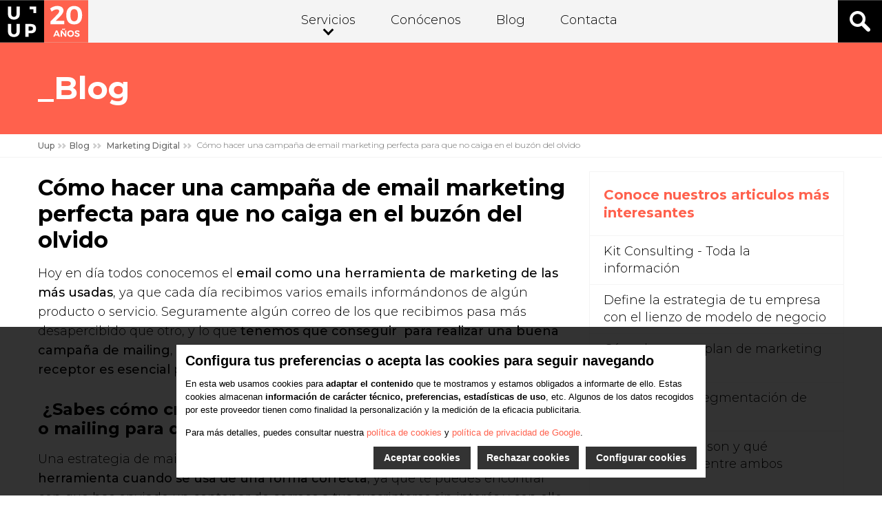

--- FILE ---
content_type: text/html; charset=UTF-8
request_url: https://www.uup.es/blog/post/como-hacer-una-campana-de-email-marketing-perfecta-para-que-no-caiga-en-el-buzon-del-olvido/
body_size: 27877
content:
<!DOCTYPE html>
<html lang="es">
<head>
<meta charset="UTF-8">
<meta name="viewport" content="width=device-width, initial-scale=1">
<link rel="profile" href="http://gmpg.org/xfn/11">
    <!-- Google Tag Manager -->
    <!-- Google Tag Manager -->
<script>(function(w,d,s,l,i){w[l]=w[l]||[];w[l].push({'gtm.start':
new Date().getTime(),event:'gtm.js'});var f=d.getElementsByTagName(s)[0],
j=d.createElement(s),dl=l!='dataLayer'?'&l='+l:'';j.async=true;j.src=
'https://www.googletagmanager.com/gtm.js?id='+i+dl;f.parentNode.insertBefore(j,f);
})(window,document,'script','dataLayer','GTM-NNFSS3J');</script>
<!-- End Google Tag Manager -->
<!-- Código geolocalización España -->
<meta name="geo.region" content="ES" />
<meta name="geo.position" content="39.326069;-4.837979" />
<meta name="ICBM" content="39.326069, -4.837979" />
<!-- Código geolocalización España -->
<!-- Código verificación de Facebook -->
<meta name="facebook-domain-verification" content="3bhsps3enftki3dqebebbfpuy2gq15" />
<!-- Código verificación de Facebook -->    <!-- End Google Tag Manager -->
        
<script>(function(html){html.className = html.className.replace(/\bno-js\b/,'js')})(document.documentElement);</script>
<meta name='robots' content='index, follow, max-image-preview:large, max-snippet:-1, max-video-preview:-1' />
	<style>img:is([sizes="auto" i], [sizes^="auto," i]) { contain-intrinsic-size: 3000px 1500px }</style>
	
	<!-- This site is optimized with the Yoast SEO plugin v23.0 - https://yoast.com/wordpress/plugins/seo/ -->
	<title>Cómo hacer una campaña de email marketing perfecta para que no caiga en el buzón del olvido</title>
	<meta name="description" content="Una estrategia de email marketing es considerada una buena herramienta cuando se usa de una forma correcta. 6 claves para crear la estrategia perfecta" />
	<link rel="canonical" href="https://www.uup.es/blog/post/como-hacer-una-campana-de-email-marketing-perfecta-para-que-no-caiga-en-el-buzon-del-olvido/" />
	<meta property="og:locale" content="es_ES" />
	<meta property="og:type" content="article" />
	<meta property="og:title" content="Cómo hacer una campaña de email marketing perfecta para que no caiga en el buzón del olvido" />
	<meta property="og:description" content="Una estrategia de email marketing es considerada una buena herramienta cuando se usa de una forma correcta. 6 claves para crear la estrategia perfecta" />
	<meta property="og:url" content="https://www.uup.es/blog/post/como-hacer-una-campana-de-email-marketing-perfecta-para-que-no-caiga-en-el-buzon-del-olvido/" />
	<meta property="og:site_name" content="Uup" />
	<meta property="article:modified_time" content="2023-08-24T08:27:12+00:00" />
	<meta property="og:image" content="https://st1.uup.es/media/2017/02/6-mailing-o-email-marketing-5900b29829ca8.jpg" />
	<meta property="og:image:width" content="2169" />
	<meta property="og:image:height" content="1437" />
	<meta property="og:image:type" content="image/jpeg" />
	<meta name="twitter:card" content="summary_large_image" />
	<meta name="twitter:label1" content="Tiempo de lectura" />
	<meta name="twitter:data1" content="6 minutos" />
	<script type="application/ld+json" class="yoast-schema-graph">{"@context":"https://schema.org","@graph":[{"@type":"NewsArticle","@id":"https://www.uup.es/blog/post/como-hacer-una-campana-de-email-marketing-perfecta-para-que-no-caiga-en-el-buzon-del-olvido/#article","isPartOf":{"@id":"https://www.uup.es/blog/post/como-hacer-una-campana-de-email-marketing-perfecta-para-que-no-caiga-en-el-buzon-del-olvido/"},"author":{"name":"somosuup3rs","@id":"https://www.uup.es/#/schema/person/9443e1ee4c41a0e04fabfa8fa29f06e2"},"headline":"Cómo hacer una campaña de email marketing perfecta para que no caiga en el buzón del olvido","datePublished":"2017-02-03T08:19:48+00:00","dateModified":"2023-08-24T08:27:12+00:00","mainEntityOfPage":{"@id":"https://www.uup.es/blog/post/como-hacer-una-campana-de-email-marketing-perfecta-para-que-no-caiga-en-el-buzon-del-olvido/"},"wordCount":1185,"publisher":{"@id":"https://www.uup.es/#organization"},"image":{"@id":"https://www.uup.es/blog/post/como-hacer-una-campana-de-email-marketing-perfecta-para-que-no-caiga-en-el-buzon-del-olvido/#primaryimage"},"thumbnailUrl":"https://st1.uup.es/media/2017/02/6-mailing-o-email-marketing-5900b29829ca8.jpg","keywords":["campaña de email marketing","campaña de mailing","email marketing","mailing"],"articleSection":["Marketing Digital","Uncategorized"],"inLanguage":"es"},{"@type":["WebPage","ItemPage"],"@id":"https://www.uup.es/blog/post/como-hacer-una-campana-de-email-marketing-perfecta-para-que-no-caiga-en-el-buzon-del-olvido/","url":"https://www.uup.es/blog/post/como-hacer-una-campana-de-email-marketing-perfecta-para-que-no-caiga-en-el-buzon-del-olvido/","name":"Cómo hacer una campaña de email marketing perfecta para que no caiga en el buzón del olvido","isPartOf":{"@id":"https://www.uup.es/#website"},"primaryImageOfPage":{"@id":"https://www.uup.es/blog/post/como-hacer-una-campana-de-email-marketing-perfecta-para-que-no-caiga-en-el-buzon-del-olvido/#primaryimage"},"image":{"@id":"https://www.uup.es/blog/post/como-hacer-una-campana-de-email-marketing-perfecta-para-que-no-caiga-en-el-buzon-del-olvido/#primaryimage"},"thumbnailUrl":"https://st1.uup.es/media/2017/02/6-mailing-o-email-marketing-5900b29829ca8.jpg","datePublished":"2017-02-03T08:19:48+00:00","dateModified":"2023-08-24T08:27:12+00:00","description":"Una estrategia de email marketing es considerada una buena herramienta cuando se usa de una forma correcta. 6 claves para crear la estrategia perfecta","breadcrumb":{"@id":"https://www.uup.es/blog/post/como-hacer-una-campana-de-email-marketing-perfecta-para-que-no-caiga-en-el-buzon-del-olvido/#breadcrumb"},"inLanguage":"es","potentialAction":[{"@type":"ReadAction","target":["https://www.uup.es/blog/post/como-hacer-una-campana-de-email-marketing-perfecta-para-que-no-caiga-en-el-buzon-del-olvido/"]}]},{"@type":"ImageObject","inLanguage":"es","@id":"https://www.uup.es/blog/post/como-hacer-una-campana-de-email-marketing-perfecta-para-que-no-caiga-en-el-buzon-del-olvido/#primaryimage","url":"https://st1.uup.es/media/2017/02/6-mailing-o-email-marketing-5900b29829ca8.jpg","contentUrl":"https://st1.uup.es/media/2017/02/6-mailing-o-email-marketing-5900b29829ca8.jpg","width":2169,"height":1437,"caption":"mailing-o-email-marketing"},{"@type":"BreadcrumbList","@id":"https://www.uup.es/blog/post/como-hacer-una-campana-de-email-marketing-perfecta-para-que-no-caiga-en-el-buzon-del-olvido/#breadcrumb","itemListElement":[{"@type":"ListItem","position":1,"name":"Home","item":"https://www.uup.es/"},{"@type":"ListItem","position":2,"name":"Cómo hacer una campaña de email marketing perfecta para que no caiga en el buzón del olvido"}]},{"@type":"WebSite","@id":"https://www.uup.es/#website","url":"https://www.uup.es/","name":"Uup","description":"Consultora de marketing estratégico","publisher":{"@id":"https://www.uup.es/#organization"},"potentialAction":[{"@type":"SearchAction","target":{"@type":"EntryPoint","urlTemplate":"https://www.uup.es/?s={search_term_string}"},"query-input":"required name=search_term_string"}],"inLanguage":"es"},{"@type":"Organization","@id":"https://www.uup.es/#organization","name":"Uup","url":"https://www.uup.es/","logo":{"@type":"ImageObject","inLanguage":"es","@id":"https://www.uup.es/#/schema/logo/image/","url":"https://st1.uup.es/media/2018/07/logo-Uup-5b5808fe72a0b.jpg","contentUrl":"https://st1.uup.es/media/2018/07/logo-Uup-5b5808fe72a0b.jpg","width":200,"height":200,"caption":"Uup"},"image":{"@id":"https://www.uup.es/#/schema/logo/image/"}},{"@type":"Person","@id":"https://www.uup.es/#/schema/person/9443e1ee4c41a0e04fabfa8fa29f06e2","name":"somosuup3rs","url":"https://www.uup.es/author/somosuup3rs/"}]}</script>
	<!-- / Yoast SEO plugin. -->


<link rel="alternate" type="application/rss+xml" title="Uup &raquo; Feed" href="https://www.uup.es/feed/" />
<link rel="alternate" type="application/rss+xml" title="Uup &raquo; Feed de los comentarios" href="https://www.uup.es/comments/feed/" />
<script type="text/javascript">
/* <![CDATA[ */
window._wpemojiSettings = {"baseUrl":"https:\/\/s.w.org\/images\/core\/emoji\/16.0.1\/72x72\/","ext":".png","svgUrl":"https:\/\/s.w.org\/images\/core\/emoji\/16.0.1\/svg\/","svgExt":".svg","source":{"concatemoji":"https:\/\/www.uup.es\/wp\/wp-includes\/js\/wp-emoji-release.min.js?ver=6.8.3"}};
/*! This file is auto-generated */
!function(s,n){var o,i,e;function c(e){try{var t={supportTests:e,timestamp:(new Date).valueOf()};sessionStorage.setItem(o,JSON.stringify(t))}catch(e){}}function p(e,t,n){e.clearRect(0,0,e.canvas.width,e.canvas.height),e.fillText(t,0,0);var t=new Uint32Array(e.getImageData(0,0,e.canvas.width,e.canvas.height).data),a=(e.clearRect(0,0,e.canvas.width,e.canvas.height),e.fillText(n,0,0),new Uint32Array(e.getImageData(0,0,e.canvas.width,e.canvas.height).data));return t.every(function(e,t){return e===a[t]})}function u(e,t){e.clearRect(0,0,e.canvas.width,e.canvas.height),e.fillText(t,0,0);for(var n=e.getImageData(16,16,1,1),a=0;a<n.data.length;a++)if(0!==n.data[a])return!1;return!0}function f(e,t,n,a){switch(t){case"flag":return n(e,"\ud83c\udff3\ufe0f\u200d\u26a7\ufe0f","\ud83c\udff3\ufe0f\u200b\u26a7\ufe0f")?!1:!n(e,"\ud83c\udde8\ud83c\uddf6","\ud83c\udde8\u200b\ud83c\uddf6")&&!n(e,"\ud83c\udff4\udb40\udc67\udb40\udc62\udb40\udc65\udb40\udc6e\udb40\udc67\udb40\udc7f","\ud83c\udff4\u200b\udb40\udc67\u200b\udb40\udc62\u200b\udb40\udc65\u200b\udb40\udc6e\u200b\udb40\udc67\u200b\udb40\udc7f");case"emoji":return!a(e,"\ud83e\udedf")}return!1}function g(e,t,n,a){var r="undefined"!=typeof WorkerGlobalScope&&self instanceof WorkerGlobalScope?new OffscreenCanvas(300,150):s.createElement("canvas"),o=r.getContext("2d",{willReadFrequently:!0}),i=(o.textBaseline="top",o.font="600 32px Arial",{});return e.forEach(function(e){i[e]=t(o,e,n,a)}),i}function t(e){var t=s.createElement("script");t.src=e,t.defer=!0,s.head.appendChild(t)}"undefined"!=typeof Promise&&(o="wpEmojiSettingsSupports",i=["flag","emoji"],n.supports={everything:!0,everythingExceptFlag:!0},e=new Promise(function(e){s.addEventListener("DOMContentLoaded",e,{once:!0})}),new Promise(function(t){var n=function(){try{var e=JSON.parse(sessionStorage.getItem(o));if("object"==typeof e&&"number"==typeof e.timestamp&&(new Date).valueOf()<e.timestamp+604800&&"object"==typeof e.supportTests)return e.supportTests}catch(e){}return null}();if(!n){if("undefined"!=typeof Worker&&"undefined"!=typeof OffscreenCanvas&&"undefined"!=typeof URL&&URL.createObjectURL&&"undefined"!=typeof Blob)try{var e="postMessage("+g.toString()+"("+[JSON.stringify(i),f.toString(),p.toString(),u.toString()].join(",")+"));",a=new Blob([e],{type:"text/javascript"}),r=new Worker(URL.createObjectURL(a),{name:"wpTestEmojiSupports"});return void(r.onmessage=function(e){c(n=e.data),r.terminate(),t(n)})}catch(e){}c(n=g(i,f,p,u))}t(n)}).then(function(e){for(var t in e)n.supports[t]=e[t],n.supports.everything=n.supports.everything&&n.supports[t],"flag"!==t&&(n.supports.everythingExceptFlag=n.supports.everythingExceptFlag&&n.supports[t]);n.supports.everythingExceptFlag=n.supports.everythingExceptFlag&&!n.supports.flag,n.DOMReady=!1,n.readyCallback=function(){n.DOMReady=!0}}).then(function(){return e}).then(function(){var e;n.supports.everything||(n.readyCallback(),(e=n.source||{}).concatemoji?t(e.concatemoji):e.wpemoji&&e.twemoji&&(t(e.twemoji),t(e.wpemoji)))}))}((window,document),window._wpemojiSettings);
/* ]]> */
</script>
<style id='wp-emoji-styles-inline-css' type='text/css'>

	img.wp-smiley, img.emoji {
		display: inline !important;
		border: none !important;
		box-shadow: none !important;
		height: 1em !important;
		width: 1em !important;
		margin: 0 0.07em !important;
		vertical-align: -0.1em !important;
		background: none !important;
		padding: 0 !important;
	}
</style>
<link rel='stylesheet' id='activecampaign-form-block-css' href='https://www.uup.es/app/plugins/activecampaign-subscription-forms/activecampaign-form-block/build/style-index.css?ver=1762255283' type='text/css' media='all' />
<link rel='stylesheet' id='click-and-tweet-css-css' href='https://www.uup.es/app/plugins/click-tweet/assets/css/click-and-tweet.css?ver=0.8.8' type='text/css' media='' />
<link rel='stylesheet' id='uup-style-css' href='https://www.uup.es/app/themes/uup/dist/assets/css/app.css?ver=1.0' async='async' type='text/css' media='all' />
<link rel='stylesheet' id='jquery-lazyloadxt-spinner-css-css' href='//www.uup.es/app/plugins/a3-lazy-load/assets/css/jquery.lazyloadxt.spinner.css?ver=6.8.3' type='text/css' media='all' />
<script type="text/javascript" src="https://www.uup.es/wp/wp-includes/js/jquery/jquery.min.js?ver=3.7.1" id="jquery-core-js"></script>
<script type="text/javascript" async="async" defer="defer" src="https://www.uup.es/wp/wp-includes/js/jquery/jquery-migrate.min.js?ver=3.4.1" id="jquery-migrate-js"></script>
<link rel="https://api.w.org/" href="https://www.uup.es/wp-json/" /><link rel="EditURI" type="application/rsd+xml" title="RSD" href="https://www.uup.es/wp/xmlrpc.php?rsd" />
<meta name="generator" content="WordPress 6.8.3" />
<link rel='shortlink' href='https://www.uup.es/?p=6817' />
<link rel="alternate" title="oEmbed (JSON)" type="application/json+oembed" href="https://www.uup.es/wp-json/oembed/1.0/embed?url=https%3A%2F%2Fwww.uup.es%2Fblog%2Fpost%2Fcomo-hacer-una-campana-de-email-marketing-perfecta-para-que-no-caiga-en-el-buzon-del-olvido%2F" />
<link rel="alternate" title="oEmbed (XML)" type="text/xml+oembed" href="https://www.uup.es/wp-json/oembed/1.0/embed?url=https%3A%2F%2Fwww.uup.es%2Fblog%2Fpost%2Fcomo-hacer-una-campana-de-email-marketing-perfecta-para-que-no-caiga-en-el-buzon-del-olvido%2F&#038;format=xml" />
<script type="text/javascript">
(function(url){
	if(/(?:Chrome\/26\.0\.1410\.63 Safari\/537\.31|WordfenceTestMonBot)/.test(navigator.userAgent)){ return; }
	var addEvent = function(evt, handler) {
		if (window.addEventListener) {
			document.addEventListener(evt, handler, false);
		} else if (window.attachEvent) {
			document.attachEvent('on' + evt, handler);
		}
	};
	var removeEvent = function(evt, handler) {
		if (window.removeEventListener) {
			document.removeEventListener(evt, handler, false);
		} else if (window.detachEvent) {
			document.detachEvent('on' + evt, handler);
		}
	};
	var evts = 'contextmenu dblclick drag dragend dragenter dragleave dragover dragstart drop keydown keypress keyup mousedown mousemove mouseout mouseover mouseup mousewheel scroll'.split(' ');
	var logHuman = function() {
		if (window.wfLogHumanRan) { return; }
		window.wfLogHumanRan = true;
		var wfscr = document.createElement('script');
		wfscr.type = 'text/javascript';
		wfscr.async = true;
		wfscr.src = url + '&r=' + Math.random();
		(document.getElementsByTagName('head')[0]||document.getElementsByTagName('body')[0]).appendChild(wfscr);
		for (var i = 0; i < evts.length; i++) {
			removeEvent(evts[i], logHuman);
		}
	};
	for (var i = 0; i < evts.length; i++) {
		addEvent(evts[i], logHuman);
	}
})('//www.uup.es/?wordfence_lh=1&hid=FAB6DC91FDFFA27995545131CA268F37');
</script><link rel="icon" href="https://uupmedia1.blob.core.windows.net/media/2017/04/cropped-logo-uup-32x32.png" sizes="32x32" />
<link rel="icon" href="https://uupmedia1.blob.core.windows.net/media/2017/04/cropped-logo-uup-192x192.png" sizes="192x192" />
<link rel="apple-touch-icon" href="https://uupmedia1.blob.core.windows.net/media/2017/04/cropped-logo-uup-180x180.png" />
<meta name="msapplication-TileImage" content="https://uupmedia1.blob.core.windows.net/media/2017/04/cropped-logo-uup-270x270.png" />
<link rel="alternate" type="application/rss+xml" title="RSS" href="https://www.uup.es/rsslatest.xml" />	<!-- 
	Ocultado los estilos
	<link rel="stylesheet" id='uup-style-css'  href='https://cdn.uup.es/app/themes/uup/dist/assets/css/app.css?ver=1.0' async='async' type='text/css' media='all' /> -->
    <!-- 
    <script src='https://www.google.com/recaptcha/api.js?onload=onloadCallback&render=explicit' async defer></script>
	-->
</head>

<body>
	<header id="header" class="desktop">
		<!-- Google Tag Manager -->
	    <!-- Google Tag Manager (noscript) -->
<noscript><iframe src="https://www.googletagmanager.com/ns.html?id=GTM-NNFSS3J"
height="0" width="0" style="display:none;visibility:hidden"></iframe></noscript>
<!-- End Google Tag Manager (noscript) -->	    <!-- End Google Tag Manager -->
	    <!-- Lucky Orange -->
	    <script type='text/javascript'>
	        window.__lo_site_id = 105412;
	        (function() {
	            var wa = document.createElement('script'); wa.type = 'text/javascript'; wa.async = true;
	            wa.src = 'https://d10lpsik1i8c69.cloudfront.net/w.js';
	            var s = document.getElementsByTagName('script')[0]; s.parentNode.insertBefore(wa, s);
	        })();
	    </script>
	    <!-- Lucky Orange -->
	
	    	        <div id="site-navigation" data-sticky-container="" class="sticky-container" role="navigation" style="height: 60px;">
    <div class="title-bar" data-responsive-toggle="animated-menu" data-hide-for="superlarge">
        <a href="/" title="Uup" class="logo title-bar-left"></a>
         <div class="menu-button">
            <button class="menu-icon title-bar-right" type="button" data-toggle>
                <span></span>
                <span></span>
                <span></span>
                <span></span>
                <span></span>
                <span></span>
            </button>
        </div> 
        
        <!-- Menú -->
		<nav class="row-expand" id="menu">
			<div class="main-nav"><ul id="menu-uup" class="menu"><li id="menu-item-15249" class="menu-item menu-item-type-post_type menu-item-object-page menu-item-has-children menu-item-15249"><a href="https://www.uup.es/servicios-marketing/">Servicios</a>
<ul class="sub-menu">
	<li id="menu-item-15651" class="menu-item menu-item-type-custom menu-item-object-custom menu-item-has-children menu-item-15651"><a href="https://www.uup.es/servicios-marketing/#planes">Planes</a>
	<ul class="sub-menu">
		<li id="menu-item-15654" class="menu-item menu-item-type-post_type menu-item-object-servicios-marketing menu-item-15654"><a href="https://www.uup.es/servicios-marketing/plan-de-negocio/">Plan de negocio</a></li>
		<li id="menu-item-16338" class="menu-item menu-item-type-post_type menu-item-object-servicios-marketing menu-item-16338"><a href="https://www.uup.es/servicios-marketing/plan-integral-de-inteligencia-artificial/">Plan integral de Inteligencia Artificial</a></li>
		<li id="menu-item-15652" class="menu-item menu-item-type-post_type menu-item-object-servicios-marketing menu-item-15652"><a href="https://www.uup.es/servicios-marketing/plan-de-marketing/">Plan de marketing</a></li>
		<li id="menu-item-15655" class="menu-item menu-item-type-post_type menu-item-object-servicios-marketing menu-item-15655"><a href="https://www.uup.es/servicios-marketing/plan-estrategico-de-marca/">Plan estratégico de marca</a></li>
		<li id="menu-item-15657" class="menu-item menu-item-type-post_type menu-item-object-servicios-marketing menu-item-15657"><a href="https://www.uup.es/servicios-marketing/plan-captacion-clientes/">Plan de captación de clientes</a></li>
		<li id="menu-item-15656" class="menu-item menu-item-type-post_type menu-item-object-servicios-marketing menu-item-15656"><a href="https://www.uup.es/servicios-marketing/plan-de-ventas/">Plan de ventas</a></li>
		<li id="menu-item-16037" class="menu-item menu-item-type-post_type menu-item-object-servicios-marketing menu-item-16037"><a href="https://www.uup.es/servicios-marketing/plan-de-comunicacion/">Plan de comunicación</a></li>
	</ul>
</li>
	<li id="menu-item-16017" class="menu-item menu-item-type-custom menu-item-object-custom menu-item-has-children menu-item-16017"><a href="https://www.uup.es/servicios-marketing/#servicios">Otros servicios</a>
	<ul class="sub-menu">
		<li id="menu-item-15653" class="menu-item menu-item-type-post_type menu-item-object-servicios-marketing menu-item-15653"><a href="https://www.uup.es/servicios-marketing/asesoria-de-marketing/">Asesoría de marketing</a></li>
		<li id="menu-item-16337" class="menu-item menu-item-type-post_type menu-item-object-servicios-marketing menu-item-16337"><a href="https://www.uup.es/servicios-marketing/sprint-ia-pymes/">Sprint IA para pymes</a></li>
		<li id="menu-item-16018" class="menu-item menu-item-type-post_type menu-item-object-servicios-marketing menu-item-16018"><a href="https://www.uup.es/servicios-marketing/branding-estrategia-marca/">Branding y Estrategia de marca</a></li>
		<li id="menu-item-16020" class="menu-item menu-item-type-post_type menu-item-object-servicios-marketing menu-item-16020"><a href="https://www.uup.es/servicios-marketing/consultoria-de-marketing-digital/">Consultoría de marketing digital</a></li>
		<li id="menu-item-16021" class="menu-item menu-item-type-post_type menu-item-object-servicios-marketing menu-item-16021"><a href="https://www.uup.es/servicios-marketing/sesion-consultoria-marketing-online/">Sesión de consultoría de marketing online</a></li>
		<li id="menu-item-16019" class="menu-item menu-item-type-post_type menu-item-object-servicios-marketing menu-item-16019"><a href="https://www.uup.es/servicios-marketing/creacion-de-paginas-web/">Creación de páginas web</a></li>
		<li id="menu-item-16022" class="menu-item menu-item-type-post_type menu-item-object-servicios-marketing menu-item-16022"><a href="https://www.uup.es/servicios-marketing/gestion-de-redes-sociales/">Gestión de redes sociales</a></li>
	</ul>
</li>
</ul>
</li>
<li id="menu-item-15261" class="menu-item menu-item-type-post_type menu-item-object-page menu-item-15261"><a href="https://www.uup.es/conocenos/">Conócenos</a></li>
<li id="menu-item-7413" class="menu-item menu-item-type-post_type menu-item-object-page menu-item-7413"><a href="https://www.uup.es/blog/">Blog</a></li>
<li id="menu-item-62" class="menu-item menu-item-type-post_type menu-item-object-page menu-item-62"><a href="https://www.uup.es/contacto-uup/">Contacta</a></li>
</ul></div>	
		</nav>
		<!-- Menú -->
		
		
		<!-- Menú de anclas -->
		<div class="top-bar-right column">
			<!-- Al aceder se muestra el btn del buscador y hal hacer click desaparece este btn y se muestra el formulario -->
			<div id="show_search"></div>
			<div id="hide_search"></div>
			<div class="bg-form">
            	

<form role="search" method="get" class="search-form" action="https://www.uup.es/">
	<input type="search" id="search-form-697e940199eab" class="search-field" placeholder="Buscar &hellip;" value="" name="s" />
	<button type="submit" class="search-submit"></button>
</form>            </div>
        </div>
		
    </div>
    
</div>	    	    
	</header>
	



    <main id="main" role="main" class="single post">
                <section class="single experiencias">
            <section id="root" class="body-pre-content">
                                <div class = "row">
                                            	<div class="main_title _title columns">Blog</div>
                                                                            </div>
            </section>
            <section class="body-content">
            

<meta property="og:type" content="article"/> <meta property="og:url"  content="https://www.uup.es/blog/post/como-hacer-una-campana-de-email-marketing-perfecta-para-que-no-caiga-en-el-buzon-del-olvido/"/> <meta property="og:title" content="Cómo hacer una campaña de email marketing perfecta para que no caiga en el buzón del olvido"/> <meta property="og:image" content="https://st1.uup.es/media/2017/02/6-mailing-o-email-marketing-5900b29829ca8-1920x450.jpg"/> <meta property="og:description" content=""/> 

<!-- SCROLL BAR TOP PROGRESS -->
<progress value="0" id="progressBar" class="flat">
  <div class="progress-container">
    <span class="progress-bar"></span>
  </div>
</progress>
<!-- SCROLL BAR TOP PROGRESS -->

<section class="post" >
    <article id="post-6817" class ="row expanded">        
        <div class="row expanded breadcrumbs">
    <div class="row">
        <div class="columns">
            <a href="https://www.uup.es/" rel="home">Uup</a><a href="https://www.uup.es/blog" rel="noreferrer">Blog</a>            <a class="familia" href="https://www.uup.es/blog/marketing-digital/"><span>Marketing Digital</span></a>
        <span>Cómo hacer una campaña de email marketing perfecta para que no caiga en el buzón del olvido</span>        </div>
    </div>
</div>        <div class="row experiencia" >
            <div class = "columns medium-8 small-12 content" id="PanelIzquierda">
                <h1>Cómo hacer una campaña de email marketing perfecta para que no caiga en el buzón del olvido</h1>
                <p>Hoy en día todos conocemos el <strong>email como una herramienta de marketing de las más usadas</strong>, ya que cada día recibimos varios emails informándonos de algún producto o servicio. Seguramente algún correo de los que recibimos pasa más desapercibido que otro, y lo que <strong>tenemos que conseguir  para realizar una buena campaña de mailing</strong>, es destacar sobre cualquiera, <strong>llamar la atención de nuestro receptor es esencial </strong>para conseguir que nos lea.</p>
<h2> ¿Sabes cómo crear tu propia campaña de email marketing o mailing para que sea efectiva?</h2>
<p>Una estrategia de mailing o de email marketing es considerada<strong> una buena herramienta cuando se usa de una forma correcta</strong>, ya que te puedes encontrar con que has enviado un centenar de correos a tus suscriptores sin interés y con ello estas creando una mala imagen de marca.</p>
<p><strong>Si crees que simplemente por enviar emails y llegar a la bandeja de entrada de tus suscriptores es efectivo, olvídalo.</strong></p>
<p><a href="https://twitter.com/intent/tweet?text=Enviar+newsletter+con+contenido+de+valor+para+los+suscriptores%2C+es+una+herramienta+muy+potente+para+convertir+a+tus+visitas+en+clientes.&amp;url=http%3A%2F%2Fwww.emedia.es%2Fcomo-hacer-email-marketing-o-mailing-de-una-forma-efectiva-y-no-caer-en-el-buzon-del-olvido%2F&amp;hashtags=&amp;related="><a href="https://twitter.com/intent/tweet?text=Enviar+newsletter+con+contenido+de+valor+para+los+suscriptores%2C+es+una+herramienta+muy+potente...&url=https%3A%2F%2Fwww.uup.es%2Fblog%2Fpost%2Fcomo-hacer-una-campana-de-email-marketing-perfecta-para-que-no-caiga-en-el-buzon-del-olvido%2F&hashtags=&related=&via=somosuup"
                            target="_blank"
                            class="click-and-tweet-inline right"
                             style="color:#9b9b9b" >Enviar newsletter con contenido de valor para los suscriptores, es una herramienta muy potente para convertir a tus visitas en clientes.<span class="click-and-tweet-twitter-logo">
                            <span class="call-to-action-text">Click & Tweet!</span>
                        </span></a></a></p>
<p>Para conseguir unos buenos resultados y una buena tasa de conversión es fundamental tener presente estas claves:</p>
<h2>1.- Construir una lista de email efectiva</h2>
<p>Uno de los puntos más importantes aunque no lo parezca, es <strong>crear una lista real de emails</strong>. No sirve de nada comprar una lista de correos por Internet para realizar las campañas, ya que estos no son usuarios que tengan interés por nuestros contenidos. Lo más sencillo es <strong>crear un formulario en la web o blog</strong> para recopilar las direcciones de correo electrónico y así poder utilizarlas.</p>
<p>Para que nuestros usuarios no se cansen y abandonen el formulario de registro, tenemos que ponérselo fácil. Con el nombre y una cuenta de correo electrónico es suficiente. Si en cada página de nuestro sitio web aparece el formulario de suscripción, conseguiremos así <strong>aumentar las suscripciones</strong>.</p>
<p>Uno de los errores más espinosos y el más habitual, es <strong>hacer spam</strong>. Nunca debemos enviar emails a usuarios de los cuales no tenemos su autorización ya que podemos dañar nuestra imagen de marca.</p>
<p><img fetchpriority="high" decoding="async" class="lazy lazy-hidden size-full wp-image-6709" src="//www.uup.es/app/plugins/a3-lazy-load/assets/images/lazy_placeholder.gif" data-lazy-type="image" data-src="https://st1.uup.es/media/2017/04/nospam-mailing.jpg" alt="" width="800" height="534" /><noscript><img fetchpriority="high" decoding="async" class="size-full wp-image-6709" src="https://st1.uup.es/media/2017/04/nospam-mailing.jpg" alt="" width="800" height="534" /></noscript></p>
<p>Ya tenemos nuestra lista de correos electrónicos creada, ahora hay que empezar a crear nuestra estrategia de email marketing o mailing.</p>
<h2>2.- Fijar el target y los objetivos de la campaña</h2>
<p>Lo primero es <strong>fijar los objetivos</strong> que queremos alcanzar y <strong>definir un target</strong>. Esto es fundamental  ya que nos marcará el camino para definir y crear nuestro contenido.</p>
<p>Debemos tener muy claros los <strong>objetivos que queremos conseguir</strong>, como por ejemplo: <strong>aumentar las ventas de nuestro producto o servicio, aumentar el tráfico a nuestra web o blog, o rellenar una encuesta de satisfacción</strong> entre otros. Es <strong>importante centrarnos en la información que queremos hacer llegar</strong> y en orientar la interacción a la acción que queremos que realice el usuario.</p>
<p>Por otra parte tenemos que <strong>segmentar a nuestros usuarios</strong> <strong>y enfocar las campañas según su perfil</strong>. Al llegar a su bandeja de entrada tenemos que tener muy claro que nuestro contenido les va a interesar y les va a hacer sentirse protagonistas.</p>
<p>Podemos usar <strong>diferentes tipos de segmentación</strong> según cuales sean nuestros intereses, por ejemplo, podemos segmentar por zona geográfica, edad, sexo, intereses, tipo de clientes…. Tenemos que tener en cuenta que <strong>nuestros  usuarios no se encuentran todos en el mismo punto del ciclo de venta</strong>, por lo que no tiene sentido tratarlos a todos por igual.</p>
<p>Llega el momento de diseñar nuestra newsletter, éste es un proceso importante y de ello depende mucho el éxito de nuestra <strong>estrategia de email marketing</strong>.</p>
<h2>3.- Newsletter</h2>
<p>Cuando creamos una newsletter debemos utilizar un <strong>tono adecuado</strong>, <strong>cuidar las palabras</strong>, <strong>evitar faltas de ortografía, resaltar el texto importante</strong> con negritas y <strong>ser directo</strong>. Siempre que nos sea posible personalizaremos los email con el nombre del usuario que va a recibirlo, esto nos aportara una mayor <strong>tasa de apertura</strong>.</p>
<p>Es esencial añadir siempre la opción de <strong>darse de baja</strong>, con esto lograremos generar confianza para el usuario, ya que podrán anular su suscripción en nuestro sitio web  cuando lo deseen.</p>
<p>La <strong>newsletter </strong>contiene 3 partes fundamentales:</p>
<ul>
<li><strong>Encabezado: </strong>Podemos encontrar el logo de nuestra marca, queremos que nos reconozcan, pero es importante que el tamaño no sea excesivamente grande, podemos llamar la atención demasiado y que perjudique a nuestro contenido.</li>
<li><strong>Cuerpo del mensaje: </strong>Donde situamos el contenido de valor, imágenes, landing page, llamadas a la acción, enlaces. Tenemos que intentar que de un golpe de vista nuestros usuarios visualicen todo el contenido.</li>
<li><strong>Footer: </strong>Final del email. Ahí debemos incluir nuestra información corporativa, dirección, email, teléfono… También podemos incluir las redes sociales, para que puedan seguirnos a través de ellas. Sin embargo algo que no se nos puede olvidar es el botón para cancelar la suscripción y política de privacidad.</li>
</ul>
<h2>4.- El asunto: la clave para que tu correo sea abierto o se mande a la papelera</h2>
<p>Llega el momento de elaborar un<strong> asunto con “gancho”</strong>, este es otro paso muy importante porque de ello <strong>dependerá que nuestros usuarios decidan si abren o no el email que han recibido</strong>. Así que debemos elaborar un <strong>asunto claro y conciso</strong>.</p>
<p>Algo que pasamos por alto muchas de las veces es enviarnos un <strong>email de prueba</strong>, con esto podremos <strong>detectar errores y poder corregirlos</strong> antes de enviar nuestra tan esperada newsletter.</p>
<h2>5.- Herramientas para mailing.</h2>
<p><strong>Hemos seleccionado 5 herramientas de Email Marketing para crear una comparativa respecto a los servicios que llegan a ofrecer y su precio</strong>.  Todo gira en función a las necesidades que tenemos  y cuál de todas ellas se ajusta mejor a nuestros planes. Todas ellas tienen su <strong>versión de pago, por si necesitamos ampliar servicios</strong>.</p>
<p><img decoding="async" class="lazy lazy-hidden aligncenter size-full wp-image-9824" src="//www.uup.es/app/plugins/a3-lazy-load/assets/images/lazy_placeholder.gif" data-lazy-type="image" data-src="https://st1.uup.es/media/2017/02/herramientas-email-marketing-Uup.jpg" alt="herramientas-email-marketing-Uup" width="800" height="500" /><noscript><img decoding="async" class="aligncenter size-full wp-image-9824" src="https://st1.uup.es/media/2017/02/herramientas-email-marketing-Uup.jpg" alt="herramientas-email-marketing-Uup" width="800" height="500" /></noscript></p>
<h2>6.- Seguimiento y análisis</h2>
<p>Ahora que ya hemos comprobado todo, estamos listos para <strong>enviar la newsletter</strong>. Tendremos que esperar unas 48 horas después del envío para <strong>realizar un seguimiento y análisis. </strong>Donde podremos comprobar el <strong>ratio de apertura, ratio de clics y conversiones en nuestra página web.</strong></p>
<p><img decoding="async" class="lazy lazy-hidden size-full wp-image-6711" src="//www.uup.es/app/plugins/a3-lazy-load/assets/images/lazy_placeholder.gif" data-lazy-type="image" data-src="https://st1.uup.es/media/2017/04/enviar-email.jpg" alt="" width="800" height="503" /><noscript><img decoding="async" class="size-full wp-image-6711" src="https://st1.uup.es/media/2017/04/enviar-email.jpg" alt="" width="800" height="503" /></noscript></p>
<p>Hay que tener en cuenta que debemos <strong>marcarnos la periocidad</strong> de las newsletter, <strong>no debemos acribillar a nuestros suscriptores con demasiados emails</strong>, porque podemos conseguir que se cansen y se den de baja de nuestro sitio web. Esta es una de las principales causas de la cancelación de la suscripción.</p>
<p>Si en estos momentos, estas realizando una campaña de email marketing o mailing y no estas obteniendo los resultados que te gustaría, deberías cambiar tu estrategia en la medida de lo posible para llegar a obtener unos <strong>mejores resultados</strong>. Impacta con tu mensaje y llega a los máximos usuarios posibles.</p>
<p><strong>Haz que te recuerden por tu buen trabajo.</strong></p>
                <div class="post-info">
                    <div class = "row">
                        <div class = "archive column small-12 medium-8">
                            <p>Archivado en: </p>
                            <div class ="terms">
                                <!-- categorías -->
                                                                        <a href="https://www.uup.es/blog/marketing-digital/">Marketing Digital</a>
                                    
                                    <span> · </span>    
                                <!-- tags -->
                                                                    <a href="https://www.uup.es/blog/tags/campana-de-email-marketing/">Campaña de email marketing</a>
                                 <span> · </span>                                     <a href="https://www.uup.es/blog/tags/campana-de-mailing/">campaña de mailing</a>
                                 <span> · </span>                                     <a href="https://www.uup.es/blog/tags/email-marketing/">email marketing</a>
                                 <span> · </span>                                     <a href="https://www.uup.es/blog/tags/mailing/">mailing</a>
                                                            </div>                        
                        </div> 
                    </div>            
                </div>
                
                										<section class="info" style="z-index: 1000;">
					    <div class = "author">
					    					        					        <div class = "row">
					            <div class = "column small-12 medium-12 large-7 item">
					                <div class = "row">
					                    <div class="large-4 medium-4 small-4 img columns">
					                    	<a href="https://www.uup.es/equipo/uup/" title="Uup">
					                        <img src="https://uupmedia1.blob.core.windows.net/media/2017/04/cropped-logo-uup-150x150.png" alt="" />
					                        </a>
					                    </div>
					                    <div class="large-8 medium-8 small-8 txt columns">
					                        <div class = "name _title row"><a href="https://www.uup.es/equipo/uup/" title="Uup">Uup</a></div>
					                        <div class = "phrase row"></div>
					                        <div class = "date row">03/02/2017</div>
					                    </div>
					                </div>
					            </div>
					            <style>
					            .rrss ul li:before{content: none !important;}
					            </style>
					             
					            <div class="column small-12 medium-12 large-5 rrss">
					                <p>Comparte si te ha gustado:</p>
					                <ul class="rrss">
    <li>
        <a class = "facebook" href="http://www.facebook.com/sharer.php?u=https://www.uup.es/blog/post/como-hacer-una-campana-de-email-marketing-perfecta-para-que-no-caiga-en-el-buzon-del-olvido/&amp;t=Cómo hacer una campaña de email marketing perfecta para que no caiga en el buzón del olvido" target="_blank" title="Comparte en Facebook."></a>
    </li>
    <li>
        <a class = "twitter" href="http://twitter.com/intent/tweet?text=Cómo hacer una campaña de email marketing perfecta para que no caiga en el buzón del olvido&url=https://www.uup.es/blog/post/como-hacer-una-campana-de-email-marketing-perfecta-para-que-no-caiga-en-el-buzon-del-olvido/" target="_blank" title="Tweet esto!"></a>
    </li>
    <li>
        <a class = "linkedin" href="http://www.linkedin.com/shareArticle?mini=true&amp;url=https://www.uup.es/blog/post/como-hacer-una-campana-de-email-marketing-perfecta-para-que-no-caiga-en-el-buzon-del-olvido/&amp;title=Cómo hacer una campaña de email marketing perfecta para que no caiga en el buzón del olvido&amp;summary=&amp;source=https://www.uup.es/blog/post/como-hacer-una-campana-de-email-marketing-perfecta-para-que-no-caiga-en-el-buzon-del-olvido/" target="_blank" title="Comparte en LinkedIn"></a>
    </li>
    <li>
        <a class = "gplus" href="https://plus.google.com/share?url=https://www.uup.es/blog/post/como-hacer-una-campana-de-email-marketing-perfecta-para-que-no-caiga-en-el-buzon-del-olvido/" onclick="javascript:window.open(this.href,
  '', 'menubar=no,toolbar=no,resizable=yes,scrollbars=yes,height=600,width=600');return false;"></a>
    </li>
</ul>					            </div>
					        </div>
					    					    </div>
					</section><!-- .row -->
				
                
                
<div id="comments" class="comments-area">

	
</div><!-- #comments -->

            </div>
            <aside class="columns medium-4 small-12">
                <div id="fixed_sidebar" class="fixed" >
                    <!-- Articulos estrella -->
                    <style>
                    	.post_start
                    	{
                    		background: #f4f4f4; 
                    		margin-bottom: 2rem; 
                    	}
	                    /*.post_start li {
						    text-decoration: none;
						    list-style: none;
						    padding: 0rem 2rem;
						}*/
						
						.post_start li {
						    text-decoration: none;
						    list-style: none;
						    margin-bottom: 10px;
						    background-color: #fff;
						    border-top: 1px solid #f4f4f4;
						    padding: 10px 2rem 0px 2rem;
						}
						
						.post_start ul{
						    background-color: #fff;
						}
						
						.post_start ul li a {
						    text-decoration: none !important;
						}
						
						.post_start ul li a:after {
						    content: none !important;
						}
						
						.post_start li {
						    text-decoration: none;
						    list-style: none;
						    margin-bottom: 10px;
						    background-color: #fff;
						}
						
						/*.post_start li:nth-child(2n+1)
						{
							background-color: #f4f4f4;
						}*/
						
                    </style>
                    
                    				    <div class="widget title"><span style="color: #ff614d; text-transform: none;">Conoce nuestros articulos más interesantes</span></div>
				    <div class="post_start">
				        
				        	<ul>
				        				            <li>
				                 <a href="https://www.uup.es/blog/post/kit-consulting-pymes-informacion/" type="media_type">
				                    <span class="title">Kit Consulting - Toda la información</span>
				                </a>
				            </li>
				            				            <li>
				                 <a href="https://www.uup.es/blog/post/lienzo-de-modelo-de-negocio-plantilla-gratis/" type="media_type">
				                    <span class="title">Define la estrategia de tu empresa con el lienzo de modelo de negocio</span>
				                </a>
				            </li>
				            				            <li>
				                 <a href="https://www.uup.es/blog/post/como-hacer-plan-de-marketing-digital/" type="media_type">
				                    <span class="title">Cómo hacer un plan de marketing digital</span>
				                </a>
				            </li>
				            				            <li>
				                 <a href="https://www.uup.es/blog/post/estrategias-segmentacion-de-mercado/" type="media_type">
				                    <span class="title">Estrategias de segmentación de mercado</span>
				                </a>
				            </li>
				            				            <li>
				                 <a href="https://www.uup.es/blog/post/b2b-y-b2c-que-son-y-que-diferencias-hay-entre-ambos/" type="media_type">
				                    <span class="title">B2B Y B2C - qué son y qué diferencias hay entre ambos</span>
				                </a>
				            </li>
				            				        	</ul>
				        
				    </div>
				    				    
				    
                    
                    
                    					                    
                    
                    					                    <div class="widget boletin">
                        <h6>¿Te ha gustado este artículo?</h6>
                        <a class="button" href="#subcription" alt="Sucríbete al boletín">Sucríbete al boletín</a>
                    </div>
                </div>
                
                
		        <script>
		        jQuery(document).ready(function($) {
			        window.onscroll = function() {
	              	  var panelIzquierda = document.getElementById("PanelIzquierda");
	              	  var sideBarDerecha = document.getElementById("fixed_sidebar");
	              	  var panIzAlt = panelIzquierda.clientHeight;
	              	  var sidDerAlt = sideBarDerecha.clientHeight;
	              	  
	              	  var posScroll = window.scrollY;
	              	  var bottom = panIzAlt - sidDerAlt;

	              	
	                  var negat = -bottom;

	                
	              	  var tope = panIzAlt - sidDerAlt;
	              	  console.log("Tope " + tope);
	              	  console.log("Scroll Vertical: " + posScroll);
	              	  console.log("PanelIzquierda altura: " + panIzAlt);
	              	  console.log("fixed_sidebar altura: " + sidDerAlt);
	
						 
	              	  if(posScroll<tope)
					  {
						  $('#fixed_sidebar').addClass('fixed');
						  $('#fixed_sidebar').removeClass('rel');
						  $("#fixed_sidebar").css("bottom",""); 
            	  		  console.log("continua");
					  }
					  else
					  {
						  console.log("parar");
						  $('#fixed_sidebar').removeClass('fixed');
						  $("#fixed_sidebar").addClass('rel');
						  $("#fixed_sidebar").css("bottom",negat); 
						  
						 
					  }
	              	
	
	              	}
		        } );
				</script>
		        
		        
            </aside>
        </div>
    </article><!-- #article -->
</section><!-- .row -->


    <section class="subcription" id="subcription">
        <div class = "form_subcription row xxlarge-5 xlarge-6 large-6 medium-7 small-10">
            <div class='_form_125'></div><script type='text/javascript' src='https://uup303.activehosted.com/f/embed.php?static=0&id=125&697E9401B0414&nostyles=1&preview=0'></script>
        </div>
    </section>
            </section>
        </section>
    </main><!-- #main -->
<footer>
	
        <div class="logos_ft">
        <ul class="row block_logos_footer">
                    <li class ="item">
                                <a href="https://st1.uup.es/media/2020/09/Uup-consultoria-marketing-certificada-seguridad.pdf" target="_blank">
                    <img class="logo" src="https://st1.uup.es/media/2020/09/sello-27001.png" alt="Aenor">
                </a>
                <!-- Insertar alt en logotipos. -->
                            </li>
                        <li class ="item">
                                <a href="https://st1.uup.es/media/2020/09/Uup-consultoria-marketing-certificada-calidad.pdf" target="_blank">
                    <img class="logo" src="https://st1.uup.es/media/2020/09/sello-9001.png" alt="Aenor">
                </a>
                <!-- Insertar alt en logotipos. -->
                            </li>
                        <li class ="item">
                                   <img class="logo" src="https://st1.uup.es/media/2017/05/partner-google-591abe575b42b.png" alt="Google Partner">
                            </li>
                        <li class ="item">
                                   <img class="logo" src="https://st1.uup.es/media/2021/08/partner-microsoft-Uup.png" alt="Microsoft">
                            </li>
                        <li class ="item">
                                   <img class="logo" src="https://st1.uup.es/media/2017/05/certificado-adobe-591abe4b94556.png" alt="">
                            </li>
                        <li class ="item">
                                   <img class="logo" src="https://st1.uup.es/media/2021/06/ICEX-partner-Consultoria-Uup-02.png" alt="Partner Icex">
                            </li>
                        <li class ="item">
                                   <img class="logo" src="https://st1.uup.es/media/2017/05/partner-acens-591abe50ebba4.png" alt="">
                            </li>
                        <li class ="item">
                                   <img class="logo" src="https://st1.uup.es/media/2021/06/AREX-Aragon-exterior-proveedor-homologado-Uup-02.png" alt="">
                            </li>
                        <li class ="item">
                                   <img class="logo" src="https://st1.uup.es/media/2021/11/Uup-SelloRSA-pyme-2022.png" alt="">
                            </li>
                        <li class ="item">
                                <a href="https://origen.bio/" target="_blank">
                    <img class="logo" src="https://st1.uup.es/media/2023/11/origen-corp-color-peq.png" alt="Uup es parte de Origen Corporación">
                </a>
                <!-- Insertar alt en logotipos. -->
                            </li>
                    </ul>
    </div>
        <section style="background: #808080; margin: 0;">
    
	    <div class="row" style="background-color: #808080">
			
			<style>
				#footer1, #footer2
				{
					width: 40%;
				    float: left;
				}
				.v-line{
					 border-right: 1px solid #fff;
				}
    		</style>
			<style>
				@media (max-width: 600px) {
					#footer1, #footer2, #footer3
					{
						width: 100%;
					    float: left;
					}
	
					.v-line {
					    border-right: none;
					}
				}
			</style>
			
			<style>
				#footer3
				{
					width: 20%;
				    float: left;
				}
				.blo_footer
				{
					float: left;
				    width: 48%;
				    color: #ffffff;
				    margin-right: 2%;
					margin-bottom: 2%;
				}
				.blo_footerult
				{
					float: left;
				    width: 98%;
				    color: #ffffff;
				    margin-right: 2%;
					margin-bottom: 2%;
				}
				.tit_footer
				{
    		
				    color: #ffffff;
				    font-weight: bold;
				    font-size: 1.3rem;
				    padding: 15px 0px;
    		
				}
				.blo_footer li a, .blo_footerult li a
				{
					color:#ffffff;
					font-size: 1.3rem;
				}
    		
				
				.blo_footer li, .blo_footerult li {list-style: none;line-height: 120%;}
    		
				@media only screen and (min-device-width : 320px) and (max-device-width : 480px) {
					#footer1, #footer2, #footer3
					{
						width: 100%;
					    float: left;
					}
    		
    		
				}
			</style>
			<div id="footer1"><div class="tit_footer">Servicios estratégicos</div>
				<div class="blo_footer" style="clear: both;">
					<ul>
							<li>
							<a href="https://www.uup.es/servicios-marketing/plan-de-negocio/" target="_blank">Plan de negocio</a>
							</li>
							<li>
							<a href="https://www.uup.es/servicios-marketing/plan-de-marketing/" target="_blank">Plan de marketing</a>
							</li>
							<li>
							<a href="https://www.uup.es/servicios-marketing/plan-captacion-clientes/" target="_blank">Plan de captación de clientes</a>
							</li>
							<li>
							<a href="https://www.uup.es/servicios-marketing/plan-de-ventas/" target="_blank">Plan de ventas</a>
							</li>
							<li>
							<a href="https://www.uup.es/servicios-marketing/plan-integral-de-inteligencia-artificial/" target="_blank">Plan integral de IA</a>
							</li>
					</ul>
				</div><div class="blo_footer v-line">
					<ul>
					<li>
					<a href="https://www.uup.es/servicios-marketing/creacion-de-marca/" target="_blank">Creación de marca</a>
					</li>
					<li>
					<a href="https://www.uup.es/servicios-marketing/sprint-ia-pymes/" target="_blank">Sprint IA para pymes</a>
					</li>
					<li>
					<a href="https://www.uup.es/servicios-marketing/asesoria-de-marketing/" target="_blank">Asesoría de marketing</a>
					</li>
					<li>
					<a href="https://www.uup.es/servicios-marketing/sesion-consultoria-marketing-online/" target="_blank">Sesión de consultoría online</a>
					</li></ul></div>
			</div>
			
			<div id="footer2"><div class="tit_footer">Recursos de marketing</div><div class="blo_footer">
						<ul>
						<li>
						<a href="https://www.uup.es/plantilla-plan-de-marketing-powerpoint/" target="_blank">Plantilla plan de marketing</a>
						</li>
						<li>
						<a href="https://www.uup.es/recursos-estrategia-marketing/" target="_blank">Recursos estratégicos</a>
						</li>
						<li>
						<a href="https://www.uup.es/recursos-conversion-marketing/" target="_blank">Para mejorar la conversión</a>
						</li>
						<li>
						<a href="https://www.uup.es/recursos-fidelizacion-marketing/" target="_blank">Para fidelizar clientes</a>
						</li>
						<li>
						<a href="https://www.uup.es/recursos-visibilidad-marketing/" target="_blank">Para mejorar tu visibilidad</a>
						</li></ul></div><div class="blo_footer v-line">
						<ul>
						<li>
						<a href="https://www.uup.es/blog/" target="_blank">Blog</a>
						</li></ul></div>
			</div>
			<div id="footer3"><div class="tit_footer">&nbsp;</div>
					<div class="blo_footerult">
		            <ul>
		                    <li>
		                        <a href="https://www.uup.es/politica-de-privacidad/" target="_blank">Aviso legal y política de privacidad</a>
		                    </li>
		                    <li>
		                        <a href="https://www.uup.es/politica-cookies/" target="_blank">Política de cookies</a>
		                    </li>
		                    <li>
		                        <a href="https://www.uup.es/politica-seguridad-informacion/" target="_blank">Política de seguridad</a>
		                    </li>
		                    <li>
		                        <a href="https://www.uup.es/politica-de-calidad/" target="_blank">Política de calidad</a>
		                    </li>
		                    <li>
		                        <a href="https://www.uup.es/politica-medioambiental/" target="_blank">Política Medioambiental Uup</a>
		                    </li>
		             </ul></div></div>			
		</div>
	</section>
	
    <div class="row ft">
                 <div class="medium-12 large-8 columns copyright">
            <span>Uup | Marketing digital © 2025</span>
            <!--<ul class="menu">
                            <li>
                    <a href="https://www.uup.es/politica-de-privacidad/" >Aviso legal y política de privacidad</a>
                </li>
                            <li>
                    <a href="https://www.uup.es/politica-cookies/" >Política de cookies</a>
                </li>
                            <li>
                    <a href="https://www.uup.es/politica-seguridad-informacion/" >Política de seguridad</a>
                </li>
                            <li>
                    <a href="https://www.uup.es/politica-de-calidad/"target="_blank" >Política de calidad</a>
                </li>
                            <li>
                    <a href="https://www.uup.es/politica-medioambiental/"target="_blank" >Política Medioambiental Uup</a>
                </li>
                        </ul>-->
        </div> 
        <!-- RRSS -->
        <div class="small-12 large-4 columns links">
                            <ul class="menu rrss">
                                            <li>
                            <a class="linkedin" title="linkedin" href="https://es.linkedin.com/company/somos-uup" target="_blank">&nbsp;</a>
                        </li>
                                            <li>
                            <a class="twitter" title="twitter" href="https://twitter.com/SomosUup" target="_blank">&nbsp;</a>
                        </li>
                                            <li>
                            <a class="instagram" title="instagram" href="https://www.instagram.com/SomosUup/?hl=es" target="_blank">&nbsp;</a>
                        </li>
                                            <li>
                            <a class="facebook" title="facebook" href="https://www.facebook.com/SomosUup" target="_blank">&nbsp;</a>
                        </li>
                                            <li>
                            <a class="youtube" title="youtube" href="https://www.youtube.com/user/emediaINFORMATICA" target="_blank">&nbsp;</a>
                        </li>
                                    </ul>
                    <div class="medium-12 large-4 columns links">
            <span>Array, Array, Array, Array, Array</span>
        </div>
         <!-- RRSS -->
            </div>
    </footer>
<script type="speculationrules">
{"prefetch":[{"source":"document","where":{"and":[{"href_matches":"\/*"},{"not":{"href_matches":["\/wp\/wp-*.php","\/wp\/wp-admin\/*","\/app\/uploads\/*","\/app\/*","\/app\/plugins\/*","\/app\/themes\/uup\/*","\/*\\?(.+)"]}},{"not":{"selector_matches":"a[rel~=\"nofollow\"]"}},{"not":{"selector_matches":".no-prefetch, .no-prefetch a"}}]},"eagerness":"conservative"}]}
</script>
<script type="text/javascript" id="site_tracking-js-extra">
/* <![CDATA[ */
var php_data = {"ac_settings":{"tracking_actid":649725485,"site_tracking_default":1,"site_tracking":1},"user_email":""};
/* ]]> */
</script>
<script type="text/javascript" src="https://www.uup.es/app/plugins/activecampaign-subscription-forms/site_tracking.js?ver=6.8.3" id="site_tracking-js"></script>
<script type="text/javascript" defer="defer" src="https://www.uup.es/app/plugins/click-tweet/assets/js/click-and-tweet.js?ver=0.8.8" id="click-and-tweet-js-js"></script>
<script type="text/javascript" defer="defer" src="https://www.uup.es/app/themes/uup/dist/assets/js/app.js?ver=1.0"  ></script>
<script type="text/javascript" src="https://www.uup.es/app/themes/uup/js/script.js?ver=1" id="miscript-js"></script>
<script type="text/javascript" id="jquery-lazyloadxt-js-extra">
/* <![CDATA[ */
var a3_lazyload_params = {"apply_images":"1","apply_videos":"1"};
/* ]]> */
</script>
<script type="text/javascript" src="//www.uup.es/app/plugins/a3-lazy-load/assets/js/jquery.lazyloadxt.extra.min.js?ver=2.7.3" id="jquery-lazyloadxt-js"></script>
<script type="text/javascript" src="//www.uup.es/app/plugins/a3-lazy-load/assets/js/jquery.lazyloadxt.srcset.min.js?ver=2.7.3" id="jquery-lazyloadxt-srcset-js"></script>
<script type="text/javascript" id="jquery-lazyloadxt-extend-js-extra">
/* <![CDATA[ */
var a3_lazyload_extend_params = {"edgeY":"0","horizontal_container_classnames":""};
/* ]]> */
</script>
<script type="text/javascript" src="//www.uup.es/app/plugins/a3-lazy-load/assets/js/jquery.lazyloadxt.extend.js?ver=2.7.3" id="jquery-lazyloadxt-extend-js"></script>
<svg style="position: absolute; width: 0; height: 0; overflow: hidden;" version="1.1" xmlns="http://www.w3.org/2000/svg" xmlns:xlink="http://www.w3.org/1999/xlink">
<defs>
<symbol id="icon-behance" viewBox="0 0 37 32">
<path class="path1" d="M33 6.054h-9.125v2.214h9.125v-2.214zM28.5 13.661q-1.607 0-2.607 0.938t-1.107 2.545h7.286q-0.321-3.482-3.571-3.482zM28.786 24.107q1.125 0 2.179-0.571t1.357-1.554h3.946q-1.786 5.482-7.625 5.482-3.821 0-6.080-2.357t-2.259-6.196q0-3.714 2.33-6.17t6.009-2.455q2.464 0 4.295 1.214t2.732 3.196 0.902 4.429q0 0.304-0.036 0.839h-11.75q0 1.982 1.027 3.063t2.973 1.080zM4.946 23.214h5.286q3.661 0 3.661-2.982 0-3.214-3.554-3.214h-5.393v6.196zM4.946 13.625h5.018q1.393 0 2.205-0.652t0.813-2.027q0-2.571-3.393-2.571h-4.643v5.25zM0 4.536h10.607q1.554 0 2.768 0.25t2.259 0.848 1.607 1.723 0.563 2.75q0 3.232-3.071 4.696 2.036 0.571 3.071 2.054t1.036 3.643q0 1.339-0.438 2.438t-1.179 1.848-1.759 1.268-2.161 0.75-2.393 0.232h-10.911v-22.5z"></path>
</symbol>
<symbol id="icon-deviantart" viewBox="0 0 18 32">
<path class="path1" d="M18.286 5.411l-5.411 10.393 0.429 0.554h4.982v7.411h-9.054l-0.786 0.536-2.536 4.875-0.536 0.536h-5.375v-5.411l5.411-10.411-0.429-0.536h-4.982v-7.411h9.054l0.786-0.536 2.536-4.875 0.536-0.536h5.375v5.411z"></path>
</symbol>
<symbol id="icon-medium" viewBox="0 0 32 32">
<path class="path1" d="M10.661 7.518v20.946q0 0.446-0.223 0.759t-0.652 0.313q-0.304 0-0.589-0.143l-8.304-4.161q-0.375-0.179-0.634-0.598t-0.259-0.83v-20.357q0-0.357 0.179-0.607t0.518-0.25q0.25 0 0.786 0.268l9.125 4.571q0.054 0.054 0.054 0.089zM11.804 9.321l9.536 15.464-9.536-4.75v-10.714zM32 9.643v18.821q0 0.446-0.25 0.723t-0.679 0.277-0.839-0.232l-7.875-3.929zM31.946 7.5q0 0.054-4.58 7.491t-5.366 8.705l-6.964-11.321 5.786-9.411q0.304-0.5 0.929-0.5 0.25 0 0.464 0.107l9.661 4.821q0.071 0.036 0.071 0.107z"></path>
</symbol>
<symbol id="icon-slideshare" viewBox="0 0 32 32">
<path class="path1" d="M15.589 13.214q0 1.482-1.134 2.545t-2.723 1.063-2.723-1.063-1.134-2.545q0-1.5 1.134-2.554t2.723-1.054 2.723 1.054 1.134 2.554zM24.554 13.214q0 1.482-1.125 2.545t-2.732 1.063q-1.589 0-2.723-1.063t-1.134-2.545q0-1.5 1.134-2.554t2.723-1.054q1.607 0 2.732 1.054t1.125 2.554zM28.571 16.429v-11.911q0-1.554-0.571-2.205t-1.982-0.652h-19.857q-1.482 0-2.009 0.607t-0.527 2.25v12.018q0.768 0.411 1.58 0.714t1.446 0.5 1.446 0.33 1.268 0.196 1.25 0.071 1.045 0.009 1.009-0.036 0.795-0.036q1.214-0.018 1.696 0.482 0.107 0.107 0.179 0.161 0.464 0.446 1.089 0.911 0.125-1.625 2.107-1.554 0.089 0 0.652 0.027t0.768 0.036 0.813 0.018 0.946-0.018 0.973-0.080 1.089-0.152 1.107-0.241 1.196-0.348 1.205-0.482 1.286-0.616zM31.482 16.339q-2.161 2.661-6.643 4.5 1.5 5.089-0.411 8.304-1.179 2.018-3.268 2.643-1.857 0.571-3.25-0.268-1.536-0.911-1.464-2.929l-0.018-5.821v-0.018q-0.143-0.036-0.438-0.107t-0.42-0.089l-0.018 6.036q0.071 2.036-1.482 2.929-1.411 0.839-3.268 0.268-2.089-0.643-3.25-2.679-1.875-3.214-0.393-8.268-4.482-1.839-6.643-4.5-0.446-0.661-0.071-1.125t1.071 0.018q0.054 0.036 0.196 0.125t0.196 0.143v-12.393q0-1.286 0.839-2.196t2.036-0.911h22.446q1.196 0 2.036 0.911t0.839 2.196v12.393l0.375-0.268q0.696-0.482 1.071-0.018t-0.071 1.125z"></path>
</symbol>
<symbol id="icon-snapchat-ghost" viewBox="0 0 30 32">
<path class="path1" d="M15.143 2.286q2.393-0.018 4.295 1.223t2.92 3.438q0.482 1.036 0.482 3.196 0 0.839-0.161 3.411 0.25 0.125 0.5 0.125 0.321 0 0.911-0.241t0.911-0.241q0.518 0 1 0.321t0.482 0.821q0 0.571-0.563 0.964t-1.232 0.563-1.232 0.518-0.563 0.848q0 0.268 0.214 0.768 0.661 1.464 1.83 2.679t2.58 1.804q0.5 0.214 1.429 0.411 0.5 0.107 0.5 0.625 0 1.25-3.911 1.839-0.125 0.196-0.196 0.696t-0.25 0.83-0.589 0.33q-0.357 0-1.107-0.116t-1.143-0.116q-0.661 0-1.107 0.089-0.571 0.089-1.125 0.402t-1.036 0.679-1.036 0.723-1.357 0.598-1.768 0.241q-0.929 0-1.723-0.241t-1.339-0.598-1.027-0.723-1.036-0.679-1.107-0.402q-0.464-0.089-1.125-0.089-0.429 0-1.17 0.134t-1.045 0.134q-0.446 0-0.625-0.33t-0.25-0.848-0.196-0.714q-3.911-0.589-3.911-1.839 0-0.518 0.5-0.625 0.929-0.196 1.429-0.411 1.393-0.571 2.58-1.804t1.83-2.679q0.214-0.5 0.214-0.768 0-0.5-0.563-0.848t-1.241-0.527-1.241-0.563-0.563-0.938q0-0.482 0.464-0.813t0.982-0.33q0.268 0 0.857 0.232t0.946 0.232q0.321 0 0.571-0.125-0.161-2.536-0.161-3.393 0-2.179 0.482-3.214 1.143-2.446 3.071-3.536t4.714-1.125z"></path>
</symbol>
<symbol id="icon-yelp" viewBox="0 0 27 32">
<path class="path1" d="M13.804 23.554v2.268q-0.018 5.214-0.107 5.446-0.214 0.571-0.911 0.714-0.964 0.161-3.241-0.679t-2.902-1.589q-0.232-0.268-0.304-0.643-0.018-0.214 0.071-0.464 0.071-0.179 0.607-0.839t3.232-3.857q0.018 0 1.071-1.25 0.268-0.339 0.705-0.438t0.884 0.063q0.429 0.179 0.67 0.518t0.223 0.75zM11.143 19.071q-0.054 0.982-0.929 1.25l-2.143 0.696q-4.911 1.571-5.214 1.571-0.625-0.036-0.964-0.643-0.214-0.446-0.304-1.339-0.143-1.357 0.018-2.973t0.536-2.223 1-0.571q0.232 0 3.607 1.375 1.25 0.518 2.054 0.839l1.5 0.607q0.411 0.161 0.634 0.545t0.205 0.866zM25.893 24.375q-0.125 0.964-1.634 2.875t-2.42 2.268q-0.661 0.25-1.125-0.125-0.25-0.179-3.286-5.125l-0.839-1.375q-0.25-0.375-0.205-0.821t0.348-0.821q0.625-0.768 1.482-0.464 0.018 0.018 2.125 0.714 3.625 1.179 4.321 1.42t0.839 0.366q0.5 0.393 0.393 1.089zM13.893 13.089q0.089 1.821-0.964 2.179-1.036 0.304-2.036-1.268l-6.75-10.679q-0.143-0.625 0.339-1.107 0.732-0.768 3.705-1.598t4.009-0.563q0.714 0.179 0.875 0.804 0.054 0.321 0.393 5.455t0.429 6.777zM25.714 15.018q0.054 0.696-0.464 1.054-0.268 0.179-5.875 1.536-1.196 0.268-1.625 0.411l0.018-0.036q-0.411 0.107-0.821-0.071t-0.661-0.571q-0.536-0.839 0-1.554 0.018-0.018 1.339-1.821 2.232-3.054 2.679-3.643t0.607-0.696q0.5-0.339 1.161-0.036 0.857 0.411 2.196 2.384t1.446 2.991v0.054z"></path>
</symbol>
<symbol id="icon-vine" viewBox="0 0 27 32">
<path class="path1" d="M26.732 14.768v3.536q-1.804 0.411-3.536 0.411-1.161 2.429-2.955 4.839t-3.241 3.848-2.286 1.902q-1.429 0.804-2.893-0.054-0.5-0.304-1.080-0.777t-1.518-1.491-1.83-2.295-1.92-3.286-1.884-4.357-1.634-5.616-1.259-6.964h5.054q0.464 3.893 1.25 7.116t1.866 5.661 2.17 4.205 2.5 3.482q3.018-3.018 5.125-7.25-2.536-1.286-3.982-3.929t-1.446-5.946q0-3.429 1.857-5.616t5.071-2.188q3.179 0 4.875 1.884t1.696 5.313q0 2.839-1.036 5.107-0.125 0.018-0.348 0.054t-0.821 0.036-1.125-0.107-1.107-0.455-0.902-0.92q0.554-1.839 0.554-3.286 0-1.554-0.518-2.357t-1.411-0.804q-0.946 0-1.518 0.884t-0.571 2.509q0 3.321 1.875 5.241t4.768 1.92q1.107 0 2.161-0.25z"></path>
</symbol>
<symbol id="icon-vk" viewBox="0 0 35 32">
<path class="path1" d="M34.232 9.286q0.411 1.143-2.679 5.25-0.429 0.571-1.161 1.518-1.393 1.786-1.607 2.339-0.304 0.732 0.25 1.446 0.304 0.375 1.446 1.464h0.018l0.071 0.071q2.518 2.339 3.411 3.946 0.054 0.089 0.116 0.223t0.125 0.473-0.009 0.607-0.446 0.491-1.054 0.223l-4.571 0.071q-0.429 0.089-1-0.089t-0.929-0.393l-0.357-0.214q-0.536-0.375-1.25-1.143t-1.223-1.384-1.089-1.036-1.009-0.277q-0.054 0.018-0.143 0.063t-0.304 0.259-0.384 0.527-0.304 0.929-0.116 1.384q0 0.268-0.063 0.491t-0.134 0.33l-0.071 0.089q-0.321 0.339-0.946 0.393h-2.054q-1.268 0.071-2.607-0.295t-2.348-0.946-1.839-1.179-1.259-1.027l-0.446-0.429q-0.179-0.179-0.491-0.536t-1.277-1.625-1.893-2.696-2.188-3.768-2.33-4.857q-0.107-0.286-0.107-0.482t0.054-0.286l0.071-0.107q0.268-0.339 1.018-0.339l4.893-0.036q0.214 0.036 0.411 0.116t0.286 0.152l0.089 0.054q0.286 0.196 0.429 0.571 0.357 0.893 0.821 1.848t0.732 1.455l0.286 0.518q0.518 1.071 1 1.857t0.866 1.223 0.741 0.688 0.607 0.25 0.482-0.089q0.036-0.018 0.089-0.089t0.214-0.393 0.241-0.839 0.17-1.446 0-2.232q-0.036-0.714-0.161-1.304t-0.25-0.821l-0.107-0.214q-0.446-0.607-1.518-0.768-0.232-0.036 0.089-0.429 0.304-0.339 0.679-0.536 0.946-0.464 4.268-0.429 1.464 0.018 2.411 0.232 0.357 0.089 0.598 0.241t0.366 0.429 0.188 0.571 0.063 0.813-0.018 0.982-0.045 1.259-0.027 1.473q0 0.196-0.018 0.75t-0.009 0.857 0.063 0.723 0.205 0.696 0.402 0.438q0.143 0.036 0.304 0.071t0.464-0.196 0.679-0.616 0.929-1.196 1.214-1.92q1.071-1.857 1.911-4.018 0.071-0.179 0.179-0.313t0.196-0.188l0.071-0.054 0.089-0.045t0.232-0.054 0.357-0.009l5.143-0.036q0.696-0.089 1.143 0.045t0.554 0.295z"></path>
</symbol>
<symbol id="icon-search" viewBox="0 0 30 32">
<path class="path1" d="M20.571 14.857q0-3.304-2.348-5.652t-5.652-2.348-5.652 2.348-2.348 5.652 2.348 5.652 5.652 2.348 5.652-2.348 2.348-5.652zM29.714 29.714q0 0.929-0.679 1.607t-1.607 0.679q-0.964 0-1.607-0.679l-6.125-6.107q-3.196 2.214-7.125 2.214-2.554 0-4.884-0.991t-4.018-2.679-2.679-4.018-0.991-4.884 0.991-4.884 2.679-4.018 4.018-2.679 4.884-0.991 4.884 0.991 4.018 2.679 2.679 4.018 0.991 4.884q0 3.929-2.214 7.125l6.125 6.125q0.661 0.661 0.661 1.607z"></path>
</symbol>
<symbol id="icon-envelope-o" viewBox="0 0 32 32">
<path class="path1" d="M29.714 26.857v-13.714q-0.571 0.643-1.232 1.179-4.786 3.679-7.607 6.036-0.911 0.768-1.482 1.196t-1.545 0.866-1.83 0.438h-0.036q-0.857 0-1.83-0.438t-1.545-0.866-1.482-1.196q-2.821-2.357-7.607-6.036-0.661-0.536-1.232-1.179v13.714q0 0.232 0.17 0.402t0.402 0.17h26.286q0.232 0 0.402-0.17t0.17-0.402zM29.714 8.089v-0.438t-0.009-0.232-0.054-0.223-0.098-0.161-0.161-0.134-0.25-0.045h-26.286q-0.232 0-0.402 0.17t-0.17 0.402q0 3 2.625 5.071 3.446 2.714 7.161 5.661 0.107 0.089 0.625 0.527t0.821 0.67 0.795 0.563 0.902 0.491 0.768 0.161h0.036q0.357 0 0.768-0.161t0.902-0.491 0.795-0.563 0.821-0.67 0.625-0.527q3.714-2.946 7.161-5.661 0.964-0.768 1.795-2.063t0.83-2.348zM32 7.429v19.429q0 1.179-0.839 2.018t-2.018 0.839h-26.286q-1.179 0-2.018-0.839t-0.839-2.018v-19.429q0-1.179 0.839-2.018t2.018-0.839h26.286q1.179 0 2.018 0.839t0.839 2.018z"></path>
</symbol>
<symbol id="icon-close" viewBox="0 0 25 32">
<path class="path1" d="M23.179 23.607q0 0.714-0.5 1.214l-2.429 2.429q-0.5 0.5-1.214 0.5t-1.214-0.5l-5.25-5.25-5.25 5.25q-0.5 0.5-1.214 0.5t-1.214-0.5l-2.429-2.429q-0.5-0.5-0.5-1.214t0.5-1.214l5.25-5.25-5.25-5.25q-0.5-0.5-0.5-1.214t0.5-1.214l2.429-2.429q0.5-0.5 1.214-0.5t1.214 0.5l5.25 5.25 5.25-5.25q0.5-0.5 1.214-0.5t1.214 0.5l2.429 2.429q0.5 0.5 0.5 1.214t-0.5 1.214l-5.25 5.25 5.25 5.25q0.5 0.5 0.5 1.214z"></path>
</symbol>
<symbol id="icon-angle-down" viewBox="0 0 21 32">
<path class="path1" d="M19.196 13.143q0 0.232-0.179 0.411l-8.321 8.321q-0.179 0.179-0.411 0.179t-0.411-0.179l-8.321-8.321q-0.179-0.179-0.179-0.411t0.179-0.411l0.893-0.893q0.179-0.179 0.411-0.179t0.411 0.179l7.018 7.018 7.018-7.018q0.179-0.179 0.411-0.179t0.411 0.179l0.893 0.893q0.179 0.179 0.179 0.411z"></path>
</symbol>
<symbol id="icon-folder-open" viewBox="0 0 34 32">
<path class="path1" d="M33.554 17q0 0.554-0.554 1.179l-6 7.071q-0.768 0.911-2.152 1.545t-2.563 0.634h-19.429q-0.607 0-1.080-0.232t-0.473-0.768q0-0.554 0.554-1.179l6-7.071q0.768-0.911 2.152-1.545t2.563-0.634h19.429q0.607 0 1.080 0.232t0.473 0.768zM27.429 10.857v2.857h-14.857q-1.679 0-3.518 0.848t-2.929 2.134l-6.107 7.179q0-0.071-0.009-0.223t-0.009-0.223v-17.143q0-1.643 1.179-2.821t2.821-1.179h5.714q1.643 0 2.821 1.179t1.179 2.821v0.571h9.714q1.643 0 2.821 1.179t1.179 2.821z"></path>
</symbol>
<symbol id="icon-twitter" viewBox="0 0 30 32">
<path class="path1" d="M28.929 7.286q-1.196 1.75-2.893 2.982 0.018 0.25 0.018 0.75 0 2.321-0.679 4.634t-2.063 4.437-3.295 3.759-4.607 2.607-5.768 0.973q-4.839 0-8.857-2.589 0.625 0.071 1.393 0.071 4.018 0 7.161-2.464-1.875-0.036-3.357-1.152t-2.036-2.848q0.589 0.089 1.089 0.089 0.768 0 1.518-0.196-2-0.411-3.313-1.991t-1.313-3.67v-0.071q1.214 0.679 2.607 0.732-1.179-0.786-1.875-2.054t-0.696-2.75q0-1.571 0.786-2.911 2.161 2.661 5.259 4.259t6.634 1.777q-0.143-0.679-0.143-1.321 0-2.393 1.688-4.080t4.080-1.688q2.5 0 4.214 1.821 1.946-0.375 3.661-1.393-0.661 2.054-2.536 3.179 1.661-0.179 3.321-0.893z"></path>
</symbol>
<symbol id="icon-facebook" viewBox="0 0 19 32">
<path class="path1" d="M17.125 0.214v4.714h-2.804q-1.536 0-2.071 0.643t-0.536 1.929v3.375h5.232l-0.696 5.286h-4.536v13.554h-5.464v-13.554h-4.554v-5.286h4.554v-3.893q0-3.321 1.857-5.152t4.946-1.83q2.625 0 4.071 0.214z"></path>
</symbol>
<symbol id="icon-github" viewBox="0 0 27 32">
<path class="path1" d="M13.714 2.286q3.732 0 6.884 1.839t4.991 4.991 1.839 6.884q0 4.482-2.616 8.063t-6.759 4.955q-0.482 0.089-0.714-0.125t-0.232-0.536q0-0.054 0.009-1.366t0.009-2.402q0-1.732-0.929-2.536 1.018-0.107 1.83-0.321t1.679-0.696 1.446-1.188 0.946-1.875 0.366-2.688q0-2.125-1.411-3.679 0.661-1.625-0.143-3.643-0.5-0.161-1.446 0.196t-1.643 0.786l-0.679 0.429q-1.661-0.464-3.429-0.464t-3.429 0.464q-0.286-0.196-0.759-0.482t-1.491-0.688-1.518-0.241q-0.804 2.018-0.143 3.643-1.411 1.554-1.411 3.679 0 1.518 0.366 2.679t0.938 1.875 1.438 1.196 1.679 0.696 1.83 0.321q-0.696 0.643-0.875 1.839-0.375 0.179-0.804 0.268t-1.018 0.089-1.17-0.384-0.991-1.116q-0.339-0.571-0.866-0.929t-0.884-0.429l-0.357-0.054q-0.375 0-0.518 0.080t-0.089 0.205 0.161 0.25 0.232 0.214l0.125 0.089q0.393 0.179 0.777 0.679t0.563 0.911l0.179 0.411q0.232 0.679 0.786 1.098t1.196 0.536 1.241 0.125 0.991-0.063l0.411-0.071q0 0.679 0.009 1.58t0.009 0.973q0 0.321-0.232 0.536t-0.714 0.125q-4.143-1.375-6.759-4.955t-2.616-8.063q0-3.732 1.839-6.884t4.991-4.991 6.884-1.839zM5.196 21.982q0.054-0.125-0.125-0.214-0.179-0.054-0.232 0.036-0.054 0.125 0.125 0.214 0.161 0.107 0.232-0.036zM5.75 22.589q0.125-0.089-0.036-0.286-0.179-0.161-0.286-0.054-0.125 0.089 0.036 0.286 0.179 0.179 0.286 0.054zM6.286 23.393q0.161-0.125 0-0.339-0.143-0.232-0.304-0.107-0.161 0.089 0 0.321t0.304 0.125zM7.036 24.143q0.143-0.143-0.071-0.339-0.214-0.214-0.357-0.054-0.161 0.143 0.071 0.339 0.214 0.214 0.357 0.054zM8.054 24.589q0.054-0.196-0.232-0.286-0.268-0.071-0.339 0.125t0.232 0.268q0.268 0.107 0.339-0.107zM9.179 24.679q0-0.232-0.304-0.196-0.286 0-0.286 0.196 0 0.232 0.304 0.196 0.286 0 0.286-0.196zM10.214 24.5q-0.036-0.196-0.321-0.161-0.286 0.054-0.25 0.268t0.321 0.143 0.25-0.25z"></path>
</symbol>
<symbol id="icon-bars" viewBox="0 0 27 32">
<path class="path1" d="M27.429 24v2.286q0 0.464-0.339 0.804t-0.804 0.339h-25.143q-0.464 0-0.804-0.339t-0.339-0.804v-2.286q0-0.464 0.339-0.804t0.804-0.339h25.143q0.464 0 0.804 0.339t0.339 0.804zM27.429 14.857v2.286q0 0.464-0.339 0.804t-0.804 0.339h-25.143q-0.464 0-0.804-0.339t-0.339-0.804v-2.286q0-0.464 0.339-0.804t0.804-0.339h25.143q0.464 0 0.804 0.339t0.339 0.804zM27.429 5.714v2.286q0 0.464-0.339 0.804t-0.804 0.339h-25.143q-0.464 0-0.804-0.339t-0.339-0.804v-2.286q0-0.464 0.339-0.804t0.804-0.339h25.143q0.464 0 0.804 0.339t0.339 0.804z"></path>
</symbol>
<symbol id="icon-google-plus" viewBox="0 0 41 32">
<path class="path1" d="M25.661 16.304q0 3.714-1.554 6.616t-4.429 4.536-6.589 1.634q-2.661 0-5.089-1.036t-4.179-2.786-2.786-4.179-1.036-5.089 1.036-5.089 2.786-4.179 4.179-2.786 5.089-1.036q5.107 0 8.768 3.429l-3.554 3.411q-2.089-2.018-5.214-2.018-2.196 0-4.063 1.107t-2.955 3.009-1.089 4.152 1.089 4.152 2.955 3.009 4.063 1.107q1.482 0 2.723-0.411t2.045-1.027 1.402-1.402 0.875-1.482 0.384-1.321h-7.429v-4.5h12.357q0.214 1.125 0.214 2.179zM41.143 14.125v3.75h-3.732v3.732h-3.75v-3.732h-3.732v-3.75h3.732v-3.732h3.75v3.732h3.732z"></path>
</symbol>
<symbol id="icon-linkedin" viewBox="0 0 27 32">
<path class="path1" d="M6.232 11.161v17.696h-5.893v-17.696h5.893zM6.607 5.696q0.018 1.304-0.902 2.179t-2.42 0.875h-0.036q-1.464 0-2.357-0.875t-0.893-2.179q0-1.321 0.92-2.188t2.402-0.866 2.375 0.866 0.911 2.188zM27.429 18.714v10.143h-5.875v-9.464q0-1.875-0.723-2.938t-2.259-1.063q-1.125 0-1.884 0.616t-1.134 1.527q-0.196 0.536-0.196 1.446v9.875h-5.875q0.036-7.125 0.036-11.554t-0.018-5.286l-0.018-0.857h5.875v2.571h-0.036q0.357-0.571 0.732-1t1.009-0.929 1.554-0.777 2.045-0.277q3.054 0 4.911 2.027t1.857 5.938z"></path>
</symbol>
<symbol id="icon-quote-right" viewBox="0 0 30 32">
<path class="path1" d="M13.714 5.714v12.571q0 1.857-0.723 3.545t-1.955 2.92-2.92 1.955-3.545 0.723h-1.143q-0.464 0-0.804-0.339t-0.339-0.804v-2.286q0-0.464 0.339-0.804t0.804-0.339h1.143q1.893 0 3.232-1.339t1.339-3.232v-0.571q0-0.714-0.5-1.214t-1.214-0.5h-4q-1.429 0-2.429-1t-1-2.429v-6.857q0-1.429 1-2.429t2.429-1h6.857q1.429 0 2.429 1t1 2.429zM29.714 5.714v12.571q0 1.857-0.723 3.545t-1.955 2.92-2.92 1.955-3.545 0.723h-1.143q-0.464 0-0.804-0.339t-0.339-0.804v-2.286q0-0.464 0.339-0.804t0.804-0.339h1.143q1.893 0 3.232-1.339t1.339-3.232v-0.571q0-0.714-0.5-1.214t-1.214-0.5h-4q-1.429 0-2.429-1t-1-2.429v-6.857q0-1.429 1-2.429t2.429-1h6.857q1.429 0 2.429 1t1 2.429z"></path>
</symbol>
<symbol id="icon-mail-reply" viewBox="0 0 32 32">
<path class="path1" d="M32 20q0 2.964-2.268 8.054-0.054 0.125-0.188 0.429t-0.241 0.536-0.232 0.393q-0.214 0.304-0.5 0.304-0.268 0-0.42-0.179t-0.152-0.446q0-0.161 0.045-0.473t0.045-0.42q0.089-1.214 0.089-2.196 0-1.804-0.313-3.232t-0.866-2.473-1.429-1.804-1.884-1.241-2.375-0.759-2.75-0.384-3.134-0.107h-4v4.571q0 0.464-0.339 0.804t-0.804 0.339-0.804-0.339l-9.143-9.143q-0.339-0.339-0.339-0.804t0.339-0.804l9.143-9.143q0.339-0.339 0.804-0.339t0.804 0.339 0.339 0.804v4.571h4q12.732 0 15.625 7.196 0.946 2.393 0.946 5.946z"></path>
</symbol>
<symbol id="icon-youtube" viewBox="0 0 27 32">
<path class="path1" d="M17.339 22.214v3.768q0 1.196-0.696 1.196-0.411 0-0.804-0.393v-5.375q0.393-0.393 0.804-0.393 0.696 0 0.696 1.196zM23.375 22.232v0.821h-1.607v-0.821q0-1.214 0.804-1.214t0.804 1.214zM6.125 18.339h1.911v-1.679h-5.571v1.679h1.875v10.161h1.786v-10.161zM11.268 28.5h1.589v-8.821h-1.589v6.75q-0.536 0.75-1.018 0.75-0.321 0-0.375-0.375-0.018-0.054-0.018-0.625v-6.5h-1.589v6.982q0 0.875 0.143 1.304 0.214 0.661 1.036 0.661 0.857 0 1.821-1.089v0.964zM18.929 25.857v-3.518q0-1.304-0.161-1.768-0.304-1-1.268-1-0.893 0-1.661 0.964v-3.875h-1.589v11.839h1.589v-0.857q0.804 0.982 1.661 0.982 0.964 0 1.268-0.982 0.161-0.482 0.161-1.786zM24.964 25.679v-0.232h-1.625q0 0.911-0.036 1.089-0.125 0.643-0.714 0.643-0.821 0-0.821-1.232v-1.554h3.196v-1.839q0-1.411-0.482-2.071-0.696-0.911-1.893-0.911-1.214 0-1.911 0.911-0.5 0.661-0.5 2.071v3.089q0 1.411 0.518 2.071 0.696 0.911 1.929 0.911 1.286 0 1.929-0.946 0.321-0.482 0.375-0.964 0.036-0.161 0.036-1.036zM14.107 9.375v-3.75q0-1.232-0.768-1.232t-0.768 1.232v3.75q0 1.25 0.768 1.25t0.768-1.25zM26.946 22.786q0 4.179-0.464 6.25-0.25 1.054-1.036 1.768t-1.821 0.821q-3.286 0.375-9.911 0.375t-9.911-0.375q-1.036-0.107-1.83-0.821t-1.027-1.768q-0.464-2-0.464-6.25 0-4.179 0.464-6.25 0.25-1.054 1.036-1.768t1.839-0.839q3.268-0.357 9.893-0.357t9.911 0.357q1.036 0.125 1.83 0.839t1.027 1.768q0.464 2 0.464 6.25zM9.125 0h1.821l-2.161 7.125v4.839h-1.786v-4.839q-0.25-1.321-1.089-3.786-0.661-1.839-1.161-3.339h1.893l1.268 4.696zM15.732 5.946v3.125q0 1.446-0.5 2.107-0.661 0.911-1.893 0.911-1.196 0-1.875-0.911-0.5-0.679-0.5-2.107v-3.125q0-1.429 0.5-2.089 0.679-0.911 1.875-0.911 1.232 0 1.893 0.911 0.5 0.661 0.5 2.089zM21.714 3.054v8.911h-1.625v-0.982q-0.946 1.107-1.839 1.107-0.821 0-1.054-0.661-0.143-0.429-0.143-1.339v-7.036h1.625v6.554q0 0.589 0.018 0.625 0.054 0.393 0.375 0.393 0.482 0 1.018-0.768v-6.804h1.625z"></path>
</symbol>
<symbol id="icon-dropbox" viewBox="0 0 32 32">
<path class="path1" d="M7.179 12.625l8.821 5.446-6.107 5.089-8.75-5.696zM24.786 22.536v1.929l-8.75 5.232v0.018l-0.018-0.018-0.018 0.018v-0.018l-8.732-5.232v-1.929l2.625 1.714 6.107-5.071v-0.036l0.018 0.018 0.018-0.018v0.036l6.125 5.071zM9.893 2.107l6.107 5.089-8.821 5.429-6.036-4.821zM24.821 12.625l6.036 4.839-8.732 5.696-6.125-5.089zM22.125 2.107l8.732 5.696-6.036 4.821-8.821-5.429z"></path>
</symbol>
<symbol id="icon-instagram" viewBox="0 0 27 32">
<path class="path1" d="M18.286 16q0-1.893-1.339-3.232t-3.232-1.339-3.232 1.339-1.339 3.232 1.339 3.232 3.232 1.339 3.232-1.339 1.339-3.232zM20.75 16q0 2.929-2.054 4.982t-4.982 2.054-4.982-2.054-2.054-4.982 2.054-4.982 4.982-2.054 4.982 2.054 2.054 4.982zM22.679 8.679q0 0.679-0.482 1.161t-1.161 0.482-1.161-0.482-0.482-1.161 0.482-1.161 1.161-0.482 1.161 0.482 0.482 1.161zM13.714 4.75q-0.125 0-1.366-0.009t-1.884 0-1.723 0.054-1.839 0.179-1.277 0.33q-0.893 0.357-1.571 1.036t-1.036 1.571q-0.196 0.518-0.33 1.277t-0.179 1.839-0.054 1.723 0 1.884 0.009 1.366-0.009 1.366 0 1.884 0.054 1.723 0.179 1.839 0.33 1.277q0.357 0.893 1.036 1.571t1.571 1.036q0.518 0.196 1.277 0.33t1.839 0.179 1.723 0.054 1.884 0 1.366-0.009 1.366 0.009 1.884 0 1.723-0.054 1.839-0.179 1.277-0.33q0.893-0.357 1.571-1.036t1.036-1.571q0.196-0.518 0.33-1.277t0.179-1.839 0.054-1.723 0-1.884-0.009-1.366 0.009-1.366 0-1.884-0.054-1.723-0.179-1.839-0.33-1.277q-0.357-0.893-1.036-1.571t-1.571-1.036q-0.518-0.196-1.277-0.33t-1.839-0.179-1.723-0.054-1.884 0-1.366 0.009zM27.429 16q0 4.089-0.089 5.661-0.179 3.714-2.214 5.75t-5.75 2.214q-1.571 0.089-5.661 0.089t-5.661-0.089q-3.714-0.179-5.75-2.214t-2.214-5.75q-0.089-1.571-0.089-5.661t0.089-5.661q0.179-3.714 2.214-5.75t5.75-2.214q1.571-0.089 5.661-0.089t5.661 0.089q3.714 0.179 5.75 2.214t2.214 5.75q0.089 1.571 0.089 5.661z"></path>
</symbol>
<symbol id="icon-flickr" viewBox="0 0 27 32">
<path class="path1" d="M22.286 2.286q2.125 0 3.634 1.509t1.509 3.634v17.143q0 2.125-1.509 3.634t-3.634 1.509h-17.143q-2.125 0-3.634-1.509t-1.509-3.634v-17.143q0-2.125 1.509-3.634t3.634-1.509h17.143zM12.464 16q0-1.571-1.107-2.679t-2.679-1.107-2.679 1.107-1.107 2.679 1.107 2.679 2.679 1.107 2.679-1.107 1.107-2.679zM22.536 16q0-1.571-1.107-2.679t-2.679-1.107-2.679 1.107-1.107 2.679 1.107 2.679 2.679 1.107 2.679-1.107 1.107-2.679z"></path>
</symbol>
<symbol id="icon-tumblr" viewBox="0 0 19 32">
<path class="path1" d="M16.857 23.732l1.429 4.232q-0.411 0.625-1.982 1.179t-3.161 0.571q-1.857 0.036-3.402-0.464t-2.545-1.321-1.696-1.893-0.991-2.143-0.295-2.107v-9.714h-3v-3.839q1.286-0.464 2.304-1.241t1.625-1.607 1.036-1.821 0.607-1.768 0.268-1.58q0.018-0.089 0.080-0.152t0.134-0.063h4.357v7.571h5.946v4.5h-5.964v9.25q0 0.536 0.116 1t0.402 0.938 0.884 0.741 1.455 0.25q1.393-0.036 2.393-0.518z"></path>
</symbol>
<symbol id="icon-dribbble" viewBox="0 0 27 32">
<path class="path1" d="M18.286 26.786q-0.75-4.304-2.5-8.893h-0.036l-0.036 0.018q-0.286 0.107-0.768 0.295t-1.804 0.875-2.446 1.464-2.339 2.045-1.839 2.643l-0.268-0.196q3.286 2.679 7.464 2.679 2.357 0 4.571-0.929zM14.982 15.946q-0.375-0.875-0.946-1.982-5.554 1.661-12.018 1.661-0.018 0.125-0.018 0.375 0 2.214 0.786 4.223t2.214 3.598q0.893-1.589 2.205-2.973t2.545-2.223 2.33-1.446 1.777-0.857l0.661-0.232q0.071-0.018 0.232-0.063t0.232-0.080zM13.071 12.161q-2.143-3.804-4.357-6.75-2.464 1.161-4.179 3.321t-2.286 4.857q5.393 0 10.821-1.429zM25.286 17.857q-3.75-1.071-7.304-0.518 1.554 4.268 2.286 8.375 1.982-1.339 3.304-3.384t1.714-4.473zM10.911 4.625q-0.018 0-0.036 0.018 0.018-0.018 0.036-0.018zM21.446 7.214q-3.304-2.929-7.732-2.929-1.357 0-2.768 0.339 2.339 3.036 4.393 6.821 1.232-0.464 2.321-1.080t1.723-1.098 1.17-1.018 0.67-0.723zM25.429 15.875q-0.054-4.143-2.661-7.321l-0.018 0.018q-0.161 0.214-0.339 0.438t-0.777 0.795-1.268 1.080-1.786 1.161-2.348 1.152q0.446 0.946 0.786 1.696 0.036 0.107 0.116 0.313t0.134 0.295q0.643-0.089 1.33-0.125t1.313-0.036 1.232 0.027 1.143 0.071 1.009 0.098 0.857 0.116 0.652 0.107 0.446 0.080zM27.429 16q0 3.732-1.839 6.884t-4.991 4.991-6.884 1.839-6.884-1.839-4.991-4.991-1.839-6.884 1.839-6.884 4.991-4.991 6.884-1.839 6.884 1.839 4.991 4.991 1.839 6.884z"></path>
</symbol>
<symbol id="icon-skype" viewBox="0 0 27 32">
<path class="path1" d="M20.946 18.982q0-0.893-0.348-1.634t-0.866-1.223-1.304-0.875-1.473-0.607-1.563-0.411l-1.857-0.429q-0.536-0.125-0.786-0.188t-0.625-0.205-0.536-0.286-0.295-0.375-0.134-0.536q0-1.375 2.571-1.375 0.768 0 1.375 0.214t0.964 0.509 0.679 0.598 0.714 0.518 0.857 0.214q0.839 0 1.348-0.571t0.509-1.375q0-0.982-1-1.777t-2.536-1.205-3.25-0.411q-1.214 0-2.357 0.277t-2.134 0.839-1.589 1.554-0.598 2.295q0 1.089 0.339 1.902t1 1.348 1.429 0.866 1.839 0.58l2.607 0.643q1.607 0.393 2 0.643 0.571 0.357 0.571 1.071 0 0.696-0.714 1.152t-1.875 0.455q-0.911 0-1.634-0.286t-1.161-0.688-0.813-0.804-0.821-0.688-0.964-0.286q-0.893 0-1.348 0.536t-0.455 1.339q0 1.643 2.179 2.813t5.196 1.17q1.304 0 2.5-0.33t2.188-0.955 1.58-1.67 0.589-2.348zM27.429 22.857q0 2.839-2.009 4.848t-4.848 2.009q-2.321 0-4.179-1.429-1.375 0.286-2.679 0.286-2.554 0-4.884-0.991t-4.018-2.679-2.679-4.018-0.991-4.884q0-1.304 0.286-2.679-1.429-1.857-1.429-4.179 0-2.839 2.009-4.848t4.848-2.009q2.321 0 4.179 1.429 1.375-0.286 2.679-0.286 2.554 0 4.884 0.991t4.018 2.679 2.679 4.018 0.991 4.884q0 1.304-0.286 2.679 1.429 1.857 1.429 4.179z"></path>
</symbol>
<symbol id="icon-foursquare" viewBox="0 0 23 32">
<path class="path1" d="M17.857 7.75l0.661-3.464q0.089-0.411-0.161-0.714t-0.625-0.304h-12.714q-0.411 0-0.688 0.304t-0.277 0.661v19.661q0 0.125 0.107 0.018l5.196-6.286q0.411-0.464 0.679-0.598t0.857-0.134h4.268q0.393 0 0.661-0.259t0.321-0.527q0.429-2.321 0.661-3.411 0.071-0.375-0.205-0.714t-0.652-0.339h-5.25q-0.518 0-0.857-0.339t-0.339-0.857v-0.75q0-0.518 0.339-0.848t0.857-0.33h6.179q0.321 0 0.625-0.241t0.357-0.527zM21.911 3.786q-0.268 1.304-0.955 4.759t-1.241 6.25-0.625 3.098q-0.107 0.393-0.161 0.58t-0.25 0.58-0.438 0.589-0.688 0.375-1.036 0.179h-4.839q-0.232 0-0.393 0.179-0.143 0.161-7.607 8.821-0.393 0.446-1.045 0.509t-0.866-0.098q-0.982-0.393-0.982-1.75v-25.179q0-0.982 0.679-1.83t2.143-0.848h15.857q1.696 0 2.268 0.946t0.179 2.839zM21.911 3.786l-2.821 14.107q0.071-0.304 0.625-3.098t1.241-6.25 0.955-4.759z"></path>
</symbol>
<symbol id="icon-wordpress" viewBox="0 0 32 32">
<path class="path1" d="M2.268 16q0-2.911 1.196-5.589l6.554 17.946q-3.5-1.696-5.625-5.018t-2.125-7.339zM25.268 15.304q0 0.339-0.045 0.688t-0.179 0.884-0.205 0.786-0.313 1.054-0.313 1.036l-1.357 4.571-4.964-14.75q0.821-0.054 1.571-0.143 0.339-0.036 0.464-0.33t-0.045-0.554-0.509-0.241l-3.661 0.179q-1.339-0.018-3.607-0.179-0.214-0.018-0.366 0.089t-0.205 0.268-0.027 0.33 0.161 0.295 0.348 0.143l1.429 0.143 2.143 5.857-3 9-5-14.857q0.821-0.054 1.571-0.143 0.339-0.036 0.464-0.33t-0.045-0.554-0.509-0.241l-3.661 0.179q-0.125 0-0.411-0.009t-0.464-0.009q1.875-2.857 4.902-4.527t6.563-1.67q2.625 0 5.009 0.946t4.259 2.661h-0.179q-0.982 0-1.643 0.723t-0.661 1.705q0 0.214 0.036 0.429t0.071 0.384 0.143 0.411 0.161 0.375 0.214 0.402 0.223 0.375 0.259 0.429 0.25 0.411q1.125 1.911 1.125 3.786zM16.232 17.196l4.232 11.554q0.018 0.107 0.089 0.196-2.25 0.786-4.554 0.786-2 0-3.875-0.571zM28.036 9.411q1.696 3.107 1.696 6.589 0 3.732-1.857 6.884t-4.982 4.973l4.196-12.107q1.054-3.018 1.054-4.929 0-0.75-0.107-1.411zM16 0q3.25 0 6.214 1.268t5.107 3.411 3.411 5.107 1.268 6.214-1.268 6.214-3.411 5.107-5.107 3.411-6.214 1.268-6.214-1.268-5.107-3.411-3.411-5.107-1.268-6.214 1.268-6.214 3.411-5.107 5.107-3.411 6.214-1.268zM16 31.268q3.089 0 5.92-1.214t4.875-3.259 3.259-4.875 1.214-5.92-1.214-5.92-3.259-4.875-4.875-3.259-5.92-1.214-5.92 1.214-4.875 3.259-3.259 4.875-1.214 5.92 1.214 5.92 3.259 4.875 4.875 3.259 5.92 1.214z"></path>
</symbol>
<symbol id="icon-stumbleupon" viewBox="0 0 34 32">
<path class="path1" d="M18.964 12.714v-2.107q0-0.75-0.536-1.286t-1.286-0.536-1.286 0.536-0.536 1.286v10.929q0 3.125-2.25 5.339t-5.411 2.214q-3.179 0-5.42-2.241t-2.241-5.42v-4.75h5.857v4.679q0 0.768 0.536 1.295t1.286 0.527 1.286-0.527 0.536-1.295v-11.071q0-3.054 2.259-5.214t5.384-2.161q3.143 0 5.393 2.179t2.25 5.25v2.429l-3.482 1.036zM28.429 16.679h5.857v4.75q0 3.179-2.241 5.42t-5.42 2.241q-3.161 0-5.411-2.223t-2.25-5.366v-4.786l2.339 1.089 3.482-1.036v4.821q0 0.75 0.536 1.277t1.286 0.527 1.286-0.527 0.536-1.277v-4.911z"></path>
</symbol>
<symbol id="icon-digg" viewBox="0 0 37 32">
<path class="path1" d="M5.857 5.036h3.643v17.554h-9.5v-12.446h5.857v-5.107zM5.857 19.661v-6.589h-2.196v6.589h2.196zM10.964 10.143v12.446h3.661v-12.446h-3.661zM10.964 5.036v3.643h3.661v-3.643h-3.661zM16.089 10.143h9.518v16.821h-9.518v-2.911h5.857v-1.464h-5.857v-12.446zM21.946 19.661v-6.589h-2.196v6.589h2.196zM27.071 10.143h9.5v16.821h-9.5v-2.911h5.839v-1.464h-5.839v-12.446zM32.911 19.661v-6.589h-2.196v6.589h2.196z"></path>
</symbol>
<symbol id="icon-spotify" viewBox="0 0 27 32">
<path class="path1" d="M20.125 21.607q0-0.571-0.536-0.911-3.446-2.054-7.982-2.054-2.375 0-5.125 0.607-0.75 0.161-0.75 0.929 0 0.357 0.241 0.616t0.634 0.259q0.089 0 0.661-0.143 2.357-0.482 4.339-0.482 4.036 0 7.089 1.839 0.339 0.196 0.589 0.196 0.339 0 0.589-0.241t0.25-0.616zM21.839 17.768q0-0.714-0.625-1.089-4.232-2.518-9.786-2.518-2.732 0-5.411 0.75-0.857 0.232-0.857 1.143 0 0.446 0.313 0.759t0.759 0.313q0.125 0 0.661-0.143 2.179-0.589 4.482-0.589 4.982 0 8.714 2.214 0.429 0.232 0.679 0.232 0.446 0 0.759-0.313t0.313-0.759zM23.768 13.339q0-0.839-0.714-1.25-2.25-1.304-5.232-1.973t-6.125-0.67q-3.643 0-6.5 0.839-0.411 0.125-0.688 0.455t-0.277 0.866q0 0.554 0.366 0.929t0.92 0.375q0.196 0 0.714-0.143 2.375-0.661 5.482-0.661 2.839 0 5.527 0.607t4.527 1.696q0.375 0.214 0.714 0.214 0.518 0 0.902-0.366t0.384-0.92zM27.429 16q0 3.732-1.839 6.884t-4.991 4.991-6.884 1.839-6.884-1.839-4.991-4.991-1.839-6.884 1.839-6.884 4.991-4.991 6.884-1.839 6.884 1.839 4.991 4.991 1.839 6.884z"></path>
</symbol>
<symbol id="icon-soundcloud" viewBox="0 0 41 32">
<path class="path1" d="M14 24.5l0.286-4.304-0.286-9.339q-0.018-0.179-0.134-0.304t-0.295-0.125q-0.161 0-0.286 0.125t-0.125 0.304l-0.25 9.339 0.25 4.304q0.018 0.179 0.134 0.295t0.277 0.116q0.393 0 0.429-0.411zM19.286 23.982l0.196-3.768-0.214-10.464q0-0.286-0.232-0.429-0.143-0.089-0.286-0.089t-0.286 0.089q-0.232 0.143-0.232 0.429l-0.018 0.107-0.179 10.339q0 0.018 0.196 4.214v0.018q0 0.179 0.107 0.304 0.161 0.196 0.411 0.196 0.196 0 0.357-0.161 0.161-0.125 0.161-0.357zM0.625 17.911l0.357 2.286-0.357 2.25q-0.036 0.161-0.161 0.161t-0.161-0.161l-0.304-2.25 0.304-2.286q0.036-0.161 0.161-0.161t0.161 0.161zM2.161 16.5l0.464 3.696-0.464 3.625q-0.036 0.161-0.179 0.161-0.161 0-0.161-0.179l-0.411-3.607 0.411-3.696q0-0.161 0.161-0.161 0.143 0 0.179 0.161zM3.804 15.821l0.446 4.375-0.446 4.232q0 0.196-0.196 0.196-0.179 0-0.214-0.196l-0.375-4.232 0.375-4.375q0.036-0.214 0.214-0.214 0.196 0 0.196 0.214zM5.482 15.696l0.411 4.5-0.411 4.357q-0.036 0.232-0.25 0.232-0.232 0-0.232-0.232l-0.375-4.357 0.375-4.5q0-0.232 0.232-0.232 0.214 0 0.25 0.232zM7.161 16.018l0.375 4.179-0.375 4.393q-0.036 0.286-0.286 0.286-0.107 0-0.188-0.080t-0.080-0.205l-0.357-4.393 0.357-4.179q0-0.107 0.080-0.188t0.188-0.080q0.25 0 0.286 0.268zM8.839 13.411l0.375 6.786-0.375 4.393q0 0.125-0.089 0.223t-0.214 0.098q-0.286 0-0.321-0.321l-0.321-4.393 0.321-6.786q0.036-0.321 0.321-0.321 0.125 0 0.214 0.098t0.089 0.223zM10.518 11.875l0.339 8.357-0.339 4.357q0 0.143-0.098 0.241t-0.241 0.098q-0.321 0-0.357-0.339l-0.286-4.357 0.286-8.357q0.036-0.339 0.357-0.339 0.143 0 0.241 0.098t0.098 0.241zM12.268 11.161l0.321 9.036-0.321 4.321q-0.036 0.375-0.393 0.375-0.339 0-0.375-0.375l-0.286-4.321 0.286-9.036q0-0.161 0.116-0.277t0.259-0.116q0.161 0 0.268 0.116t0.125 0.277zM19.268 24.411v0 0zM15.732 11.089l0.268 9.107-0.268 4.268q0 0.179-0.134 0.313t-0.313 0.134-0.304-0.125-0.143-0.321l-0.25-4.268 0.25-9.107q0-0.196 0.134-0.321t0.313-0.125 0.313 0.125 0.134 0.321zM17.5 11.429l0.25 8.786-0.25 4.214q0 0.196-0.143 0.339t-0.339 0.143-0.339-0.143-0.161-0.339l-0.214-4.214 0.214-8.786q0.018-0.214 0.161-0.357t0.339-0.143 0.33 0.143 0.152 0.357zM21.286 20.214l-0.25 4.125q0 0.232-0.161 0.393t-0.393 0.161-0.393-0.161-0.179-0.393l-0.107-2.036-0.107-2.089 0.214-11.357v-0.054q0.036-0.268 0.214-0.429 0.161-0.125 0.357-0.125 0.143 0 0.268 0.089 0.25 0.143 0.286 0.464zM41.143 19.875q0 2.089-1.482 3.563t-3.571 1.473h-14.036q-0.232-0.036-0.393-0.196t-0.161-0.393v-16.054q0-0.411 0.5-0.589 1.518-0.607 3.232-0.607 3.482 0 6.036 2.348t2.857 5.777q0.946-0.393 1.964-0.393 2.089 0 3.571 1.482t1.482 3.589z"></path>
</symbol>
<symbol id="icon-codepen" viewBox="0 0 32 32">
<path class="path1" d="M3.857 20.875l10.768 7.179v-6.411l-5.964-3.982zM2.75 18.304l3.446-2.304-3.446-2.304v4.607zM17.375 28.054l10.768-7.179-4.804-3.214-5.964 3.982v6.411zM16 19.25l4.857-3.25-4.857-3.25-4.857 3.25zM8.661 14.339l5.964-3.982v-6.411l-10.768 7.179zM25.804 16l3.446 2.304v-4.607zM23.339 14.339l4.804-3.214-10.768-7.179v6.411zM32 11.125v9.75q0 0.732-0.607 1.143l-14.625 9.75q-0.375 0.232-0.768 0.232t-0.768-0.232l-14.625-9.75q-0.607-0.411-0.607-1.143v-9.75q0-0.732 0.607-1.143l14.625-9.75q0.375-0.232 0.768-0.232t0.768 0.232l14.625 9.75q0.607 0.411 0.607 1.143z"></path>
</symbol>
<symbol id="icon-twitch" viewBox="0 0 32 32">
<path class="path1" d="M16 7.75v7.75h-2.589v-7.75h2.589zM23.107 7.75v7.75h-2.589v-7.75h2.589zM23.107 21.321l4.518-4.536v-14.196h-21.321v18.732h5.821v3.875l3.875-3.875h7.107zM30.214 0v18.089l-7.75 7.75h-5.821l-3.875 3.875h-3.875v-3.875h-7.107v-20.679l1.946-5.161h26.482z"></path>
</symbol>
<symbol id="icon-meanpath" viewBox="0 0 27 32">
<path class="path1" d="M23.411 15.036v2.036q0 0.429-0.241 0.679t-0.67 0.25h-3.607q-0.429 0-0.679-0.25t-0.25-0.679v-2.036q0-0.429 0.25-0.679t0.679-0.25h3.607q0.429 0 0.67 0.25t0.241 0.679zM14.661 19.143v-4.464q0-0.946-0.58-1.527t-1.527-0.58h-2.375q-1.214 0-1.714 0.929-0.5-0.929-1.714-0.929h-2.321q-0.946 0-1.527 0.58t-0.58 1.527v4.464q0 0.393 0.375 0.393h0.982q0.393 0 0.393-0.393v-4.107q0-0.429 0.241-0.679t0.688-0.25h1.679q0.429 0 0.679 0.25t0.25 0.679v4.107q0 0.393 0.375 0.393h0.964q0.393 0 0.393-0.393v-4.107q0-0.429 0.25-0.679t0.679-0.25h1.732q0.429 0 0.67 0.25t0.241 0.679v4.107q0 0.393 0.393 0.393h0.982q0.375 0 0.375-0.393zM25.179 17.429v-2.75q0-0.946-0.589-1.527t-1.536-0.58h-4.714q-0.946 0-1.536 0.58t-0.589 1.527v7.321q0 0.375 0.393 0.375h0.982q0.375 0 0.375-0.375v-3.214q0.554 0.75 1.679 0.75h3.411q0.946 0 1.536-0.58t0.589-1.527zM27.429 6.429v19.143q0 1.714-1.214 2.929t-2.929 1.214h-19.143q-1.714 0-2.929-1.214t-1.214-2.929v-19.143q0-1.714 1.214-2.929t2.929-1.214h19.143q1.714 0 2.929 1.214t1.214 2.929z"></path>
</symbol>
<symbol id="icon-pinterest-p" viewBox="0 0 23 32">
<path class="path1" d="M0 10.661q0-1.929 0.67-3.634t1.848-2.973 2.714-2.196 3.304-1.393 3.607-0.464q2.821 0 5.25 1.188t3.946 3.455 1.518 5.125q0 1.714-0.339 3.357t-1.071 3.161-1.786 2.67-2.589 1.839-3.375 0.688q-1.214 0-2.411-0.571t-1.714-1.571q-0.179 0.696-0.5 2.009t-0.42 1.696-0.366 1.268-0.464 1.268-0.571 1.116-0.821 1.384-1.107 1.545l-0.25 0.089-0.161-0.179q-0.268-2.804-0.268-3.357 0-1.643 0.384-3.688t1.188-5.134 0.929-3.625q-0.571-1.161-0.571-3.018 0-1.482 0.929-2.786t2.357-1.304q1.089 0 1.696 0.723t0.607 1.83q0 1.179-0.786 3.411t-0.786 3.339q0 1.125 0.804 1.866t1.946 0.741q0.982 0 1.821-0.446t1.402-1.214 1-1.696 0.679-1.973 0.357-1.982 0.116-1.777q0-3.089-1.955-4.813t-5.098-1.723q-3.571 0-5.964 2.313t-2.393 5.866q0 0.786 0.223 1.518t0.482 1.161 0.482 0.813 0.223 0.545q0 0.5-0.268 1.304t-0.661 0.804q-0.036 0-0.304-0.054-0.911-0.268-1.616-1t-1.089-1.688-0.58-1.929-0.196-1.902z"></path>
</symbol>
<symbol id="icon-get-pocket" viewBox="0 0 31 32">
<path class="path1" d="M27.946 2.286q1.161 0 1.964 0.813t0.804 1.973v9.268q0 3.143-1.214 6t-3.259 4.911-4.893 3.259-5.973 1.205q-3.143 0-5.991-1.205t-4.902-3.259-3.268-4.911-1.214-6v-9.268q0-1.143 0.821-1.964t1.964-0.821h25.161zM15.375 21.286q0.839 0 1.464-0.589l7.214-6.929q0.661-0.625 0.661-1.518 0-0.875-0.616-1.491t-1.491-0.616q-0.839 0-1.464 0.589l-5.768 5.536-5.768-5.536q-0.625-0.589-1.446-0.589-0.875 0-1.491 0.616t-0.616 1.491q0 0.911 0.643 1.518l7.232 6.929q0.589 0.589 1.446 0.589z"></path>
</symbol>
<symbol id="icon-vimeo" viewBox="0 0 32 32">
<path class="path1" d="M30.518 9.25q-0.179 4.214-5.929 11.625-5.946 7.696-10.036 7.696-2.536 0-4.286-4.696-0.786-2.857-2.357-8.607-1.286-4.679-2.804-4.679-0.321 0-2.268 1.357l-1.375-1.75q0.429-0.375 1.929-1.723t2.321-2.063q2.786-2.464 4.304-2.607 1.696-0.161 2.732 0.991t1.446 3.634q0.786 5.125 1.179 6.661 0.982 4.446 2.143 4.446 0.911 0 2.75-2.875 1.804-2.875 1.946-4.393 0.232-2.482-1.946-2.482-1.018 0-2.161 0.464 2.143-7.018 8.196-6.821 4.482 0.143 4.214 5.821z"></path>
</symbol>
<symbol id="icon-reddit-alien" viewBox="0 0 32 32">
<path class="path1" d="M32 15.107q0 1.036-0.527 1.884t-1.42 1.295q0.214 0.821 0.214 1.714 0 2.768-1.902 5.125t-5.188 3.723-7.143 1.366-7.134-1.366-5.179-3.723-1.902-5.125q0-0.839 0.196-1.679-0.911-0.446-1.464-1.313t-0.554-1.902q0-1.464 1.036-2.509t2.518-1.045q1.518 0 2.589 1.125 3.893-2.714 9.196-2.893l2.071-9.304q0.054-0.232 0.268-0.375t0.464-0.089l6.589 1.446q0.321-0.661 0.964-1.063t1.411-0.402q1.107 0 1.893 0.777t0.786 1.884-0.786 1.893-1.893 0.786-1.884-0.777-0.777-1.884l-5.964-1.321-1.857 8.429q5.357 0.161 9.268 2.857 1.036-1.089 2.554-1.089 1.482 0 2.518 1.045t1.036 2.509zM7.464 18.661q0 1.107 0.777 1.893t1.884 0.786 1.893-0.786 0.786-1.893-0.786-1.884-1.893-0.777q-1.089 0-1.875 0.786t-0.786 1.875zM21.929 25q0.196-0.196 0.196-0.464t-0.196-0.464q-0.179-0.179-0.446-0.179t-0.464 0.179q-0.732 0.75-2.161 1.107t-2.857 0.357-2.857-0.357-2.161-1.107q-0.196-0.179-0.464-0.179t-0.446 0.179q-0.196 0.179-0.196 0.455t0.196 0.473q0.768 0.768 2.116 1.214t2.188 0.527 1.625 0.080 1.625-0.080 2.188-0.527 2.116-1.214zM21.875 21.339q1.107 0 1.884-0.786t0.777-1.893q0-1.089-0.786-1.875t-1.875-0.786q-1.107 0-1.893 0.777t-0.786 1.884 0.786 1.893 1.893 0.786z"></path>
</symbol>
<symbol id="icon-hashtag" viewBox="0 0 32 32">
<path class="path1" d="M17.696 18.286l1.143-4.571h-4.536l-1.143 4.571h4.536zM31.411 9.286l-1 4q-0.125 0.429-0.554 0.429h-5.839l-1.143 4.571h5.554q0.268 0 0.446 0.214 0.179 0.25 0.107 0.5l-1 4q-0.089 0.429-0.554 0.429h-5.839l-1.446 5.857q-0.125 0.429-0.554 0.429h-4q-0.286 0-0.464-0.214-0.161-0.214-0.107-0.5l1.393-5.571h-4.536l-1.446 5.857q-0.125 0.429-0.554 0.429h-4.018q-0.268 0-0.446-0.214-0.161-0.214-0.107-0.5l1.393-5.571h-5.554q-0.268 0-0.446-0.214-0.161-0.214-0.107-0.5l1-4q0.125-0.429 0.554-0.429h5.839l1.143-4.571h-5.554q-0.268 0-0.446-0.214-0.179-0.25-0.107-0.5l1-4q0.089-0.429 0.554-0.429h5.839l1.446-5.857q0.125-0.429 0.571-0.429h4q0.268 0 0.446 0.214 0.161 0.214 0.107 0.5l-1.393 5.571h4.536l1.446-5.857q0.125-0.429 0.571-0.429h4q0.268 0 0.446 0.214 0.161 0.214 0.107 0.5l-1.393 5.571h5.554q0.268 0 0.446 0.214 0.161 0.214 0.107 0.5z"></path>
</symbol>
<symbol id="icon-chain" viewBox="0 0 30 32">
<path class="path1" d="M26 21.714q0-0.714-0.5-1.214l-3.714-3.714q-0.5-0.5-1.214-0.5-0.75 0-1.286 0.571 0.054 0.054 0.339 0.33t0.384 0.384 0.268 0.339 0.232 0.455 0.063 0.491q0 0.714-0.5 1.214t-1.214 0.5q-0.268 0-0.491-0.063t-0.455-0.232-0.339-0.268-0.384-0.384-0.33-0.339q-0.589 0.554-0.589 1.304 0 0.714 0.5 1.214l3.679 3.696q0.482 0.482 1.214 0.482 0.714 0 1.214-0.464l2.625-2.607q0.5-0.5 0.5-1.196zM13.446 9.125q0-0.714-0.5-1.214l-3.679-3.696q-0.5-0.5-1.214-0.5-0.696 0-1.214 0.482l-2.625 2.607q-0.5 0.5-0.5 1.196 0 0.714 0.5 1.214l3.714 3.714q0.482 0.482 1.214 0.482 0.75 0 1.286-0.554-0.054-0.054-0.339-0.33t-0.384-0.384-0.268-0.339-0.232-0.455-0.063-0.491q0-0.714 0.5-1.214t1.214-0.5q0.268 0 0.491 0.063t0.455 0.232 0.339 0.268 0.384 0.384 0.33 0.339q0.589-0.554 0.589-1.304zM29.429 21.714q0 2.143-1.518 3.625l-2.625 2.607q-1.482 1.482-3.625 1.482-2.161 0-3.643-1.518l-3.679-3.696q-1.482-1.482-1.482-3.625 0-2.196 1.571-3.732l-1.571-1.571q-1.536 1.571-3.714 1.571-2.143 0-3.643-1.5l-3.714-3.714q-1.5-1.5-1.5-3.643t1.518-3.625l2.625-2.607q1.482-1.482 3.625-1.482 2.161 0 3.643 1.518l3.679 3.696q1.482 1.482 1.482 3.625 0 2.196-1.571 3.732l1.571 1.571q1.536-1.571 3.714-1.571 2.143 0 3.643 1.5l3.714 3.714q1.5 1.5 1.5 3.643z"></path>
</symbol>
<symbol id="icon-thumb-tack" viewBox="0 0 21 32">
<path class="path1" d="M8.571 15.429v-8q0-0.25-0.161-0.411t-0.411-0.161-0.411 0.161-0.161 0.411v8q0 0.25 0.161 0.411t0.411 0.161 0.411-0.161 0.161-0.411zM20.571 21.714q0 0.464-0.339 0.804t-0.804 0.339h-7.661l-0.911 8.625q-0.036 0.214-0.188 0.366t-0.366 0.152h-0.018q-0.482 0-0.571-0.482l-1.357-8.661h-7.214q-0.464 0-0.804-0.339t-0.339-0.804q0-2.196 1.402-3.955t3.17-1.759v-9.143q-0.929 0-1.607-0.679t-0.679-1.607 0.679-1.607 1.607-0.679h11.429q0.929 0 1.607 0.679t0.679 1.607-0.679 1.607-1.607 0.679v9.143q1.768 0 3.17 1.759t1.402 3.955z"></path>
</symbol>
<symbol id="icon-arrow-left" viewBox="0 0 43 32">
<path class="path1" d="M42.311 14.044c-0.178-0.178-0.533-0.356-0.711-0.356h-33.778l10.311-10.489c0.178-0.178 0.356-0.533 0.356-0.711 0-0.356-0.178-0.533-0.356-0.711l-1.6-1.422c-0.356-0.178-0.533-0.356-0.889-0.356s-0.533 0.178-0.711 0.356l-14.578 14.933c-0.178 0.178-0.356 0.533-0.356 0.711s0.178 0.533 0.356 0.711l14.756 14.933c0 0.178 0.356 0.356 0.533 0.356s0.533-0.178 0.711-0.356l1.6-1.6c0.178-0.178 0.356-0.533 0.356-0.711s-0.178-0.533-0.356-0.711l-10.311-10.489h33.778c0.178 0 0.533-0.178 0.711-0.356 0.356-0.178 0.533-0.356 0.533-0.711v-2.133c0-0.356-0.178-0.711-0.356-0.889z"></path>
</symbol>
<symbol id="icon-arrow-right" viewBox="0 0 43 32">
<path class="path1" d="M0.356 17.956c0.178 0.178 0.533 0.356 0.711 0.356h33.778l-10.311 10.489c-0.178 0.178-0.356 0.533-0.356 0.711 0 0.356 0.178 0.533 0.356 0.711l1.6 1.6c0.178 0.178 0.533 0.356 0.711 0.356s0.533-0.178 0.711-0.356l14.756-14.933c0.178-0.356 0.356-0.711 0.356-0.889s-0.178-0.533-0.356-0.711l-14.756-14.933c0-0.178-0.356-0.356-0.533-0.356s-0.533 0.178-0.711 0.356l-1.6 1.6c-0.178 0.178-0.356 0.533-0.356 0.711s0.178 0.533 0.356 0.711l10.311 10.489h-33.778c-0.178 0-0.533 0.178-0.711 0.356-0.356 0.178-0.533 0.356-0.533 0.711v2.311c0 0.178 0.178 0.533 0.356 0.711z"></path>
</symbol>
<symbol id="icon-play" viewBox="0 0 22 28">
<path d="M21.625 14.484l-20.75 11.531c-0.484 0.266-0.875 0.031-0.875-0.516v-23c0-0.547 0.391-0.781 0.875-0.516l20.75 11.531c0.484 0.266 0.484 0.703 0 0.969z"></path>
</symbol>
<symbol id="icon-pause" viewBox="0 0 24 28">
<path d="M24 3v22c0 0.547-0.453 1-1 1h-8c-0.547 0-1-0.453-1-1v-22c0-0.547 0.453-1 1-1h8c0.547 0 1 0.453 1 1zM10 3v22c0 0.547-0.453 1-1 1h-8c-0.547 0-1-0.453-1-1v-22c0-0.547 0.453-1 1-1h8c0.547 0 1 0.453 1 1z"></path>
</symbol>
</defs>
</svg>
</body>
</html>

--- FILE ---
content_type: text/css
request_url: https://www.uup.es/app/themes/uup/dist/assets/css/app.css?ver=1.0
body_size: 34467
content:
@charset "UTF-8";@import "https://fonts.googleapis.com/css?family=Montserrat:100,300,500,700";#main .services article.item .service .layer h3{font-size:1.6rem;font-weight:300!important;padding:0;margin:0 0 .5rem}#main .services article.item .service h2{font-size:20px;font-size:2.2rem;font-weight:700}#main .services article.item .service h3{font-size:1.6rem;font-weight:300!important}#main.home .weare .services.perfiles article.item .service h3{font-weight:700!important}#main .services article.item .service li,p{font-size:18px;font-size:1.6rem;line-height:1.4;margin-bottom:0!important}h1.main_subtitle.tit_calculadora{font-size:3.2rem;margin:.5rem 0 1.5rem;line-height:1}ul.planes_home{text-align:left}.planes_home li a{color:#000}p.planes_home_bottom{padding-bottom:1.5rem}p.planes_home_top{padding-top:1.5rem}#cajas_servicios .row,div#cajas_servicios{margin:0 auto!important}footer.comment-meta{background:none}#reviews .commentlist,.comment-list{margin:0;padding:0;position:relative}#reviews .commentlist,#reviews .commentlist .children,.comment-list,.comment-list .children,.list-inline,.list-unstyled,.opal-custom-menu-inline .widget ul{padding-left:0;list-style:none}.opal-comment-4 #comments .depth-1>article{padding-left:0}.opal-comment-4 .pingback .comment-body,.opal-comment-4 article.comment-body{background-color:transparent}#reviews .commentlist .depth-1>article,.comment-list .depth-1>article{margin-left:0}.opal-comment-4 .comment-body,.opal-comment-4 .comment_container{position:relative;padding:30px 0;margin-bottom:0;background:#f6f7fa}.opal-comment-4 .comment-body .reply,.opal-comment-4 .comment_container .reply{position:absolute;right:10px;top:30px;z-index:2}.opal-comment-4 .comment-reply-link{text-transform:capitalize;font-weight:400}.comment-reply-link:before{display:inline-block;font:normal normal normal 12px/1 FontAwesome;margin-right:5px}input[type=checkbox]{display:inline-block;margin:0;vertical-align:middle}input[type=checkbox]+label{display:inline-block;width:calc(80% - 20px);vertical-align:middle;font-size:12px}p.comment-form-cookies-consent{padding-bottom:15px}#commentform [type=text],#commentform textarea{border:none!important;border-radius:0!important;padding:1rem!important}.comment-author,.comment-metadata{float:left}.comment-body{font-size:14px}.comment-content{float:left;width:100%}.reply{float:right;width:100%;text-align:end}.reply .icon{display:none}em.comment-awaiting-moderation{float:left;font-weight:700;color:green}.comments-area .comment:before{float:left;padding-right:5px;font-size:14px;font-weight:500!important;top:0!important}.comment{float:left;padding:5px;width:100%;border-bottom:1px solid #f4f4f4}.comment-metadata{display:none}#main section.single section.post .content p{padding-bottom:10px}.button.big{font-size:2.4rem;padding:1.2rem 3.4rem;text-transform:none}.button.secondary{background:#ff614d!important;color:#fff!important}.button.secondary:hover{opacity:.8!important;color:#fff!important}.menu-button{position:absolute;right:0;top:0;width:64px;height:62px;background:#000;padding:6px;z-index:2}.menu-icon{width:44px;height:45px;position:relative;top:7px;transition:.5s ease-in-out;cursor:pointer}.menu-icon,.menu-icon span{-webkit-transform:rotate(0deg);transform:rotate(0deg)}.menu-icon span{display:block;position:absolute;height:6px;width:50%;background:#fff;opacity:1;transition:.25s ease-in-out}.menu-icon span:nth-child(2n){left:50%;border-radius:0 9px 9px 0}.menu-icon span:nth-child(odd){left:0;border-radius:9px 0 0 9px}.menu-icon span:first-child,.menu-icon span:nth-child(2){top:0}.menu-icon span:nth-child(3),.menu-icon span:nth-child(4){top:14px}.menu-icon span:nth-child(5),.menu-icon span:nth-child(6){top:28px}.menu-icon.opened span:first-child,.menu-icon.opened span:nth-child(6){-webkit-transform:rotate(45deg);transform:rotate(45deg)}.menu-icon.opened span:nth-child(2),.menu-icon.opened span:nth-child(5){-webkit-transform:rotate(-45deg);transform:rotate(-45deg)}.menu-icon.opened span:first-child{left:5px;top:7px}.menu-icon.opened span:nth-child(2){left:calc(50% - 5px);top:7px}.menu-icon.opened span:nth-child(3){left:-50%;opacity:0}.menu-icon.opened span:nth-child(4){left:100%;opacity:0}.menu-icon.opened span:nth-child(5){left:5px;top:22px}.menu-icon.opened span:nth-child(6){left:calc(50% - 5px);top:22px}#main section.cd-slider{position:relative;width:100%;height:200px;overflow:hidden}@media screen and (max-width:56.1875em){#main section.cd-slider{height:310px}}@media screen and (max-width:39.9375em){#main section.cd-slider{height:500px}}#main section.cd-slider ul{list-style-type:none}#main section.cd-slider ul li{position:absolute;top:0;left:0;width:100%;height:100%;visibility:hidden;transition:visibility 0s .6s;padding:0;line-height:1}#main section.cd-slider ul li:before{content:none}#main section.cd-slider ul li.current_slide{visibility:visible}#main section.cd-slider ul li.current_slide:before{border-width:16rem}#main section.cd-slider ul li.current_slide .content{opacity:1;-webkit-transform:scale(1);transform:scale(1)}#main section.cd-slider .content{width:96%;margin:0 2%;height:100%;font-size:0}@media print,screen and (min-width:40em){#main section.cd-slider .content{margin:0 10%;width:80%}}#main section.cd-slider .content .img{width:100%;display:inline-block;vertical-align:middle;height:auto;text-align:center;margin-bottom:20px}@media print,screen and (min-width:40em){#main section.cd-slider .content .img{width:150px;margin-bottom:0;text-align:left}}#main section.cd-slider .content .img img{width:100px;height:100px;margin:25px 0 0}@media print,screen and (min-width:40em){#main section.cd-slider .content .img img{width:150px;height:150px}}#main section.cd-slider .content .txt{width:100%;margin-left:0;display:inline-block;vertical-align:middle;height:300px;height:auto;overflow:hidden;text-align:center}@media print,screen and (min-width:40em){#main section.cd-slider .content .txt{width:calc(100% - 170px);text-align:left;margin-left:20px}}#main section.cd-slider p{margin-bottom:0}#main section.cd-slider nav div{position:absolute;top:90%;left:35%;width:5rem;height:5rem;margin-top:-2.5rem;list-style:none}@media print,screen and (min-width:40em){#main section.cd-slider nav div{top:50%;left:2%}}#main section.cd-slider nav div:last-of-type{left:auto;right:35%}@media print,screen and (min-width:40em){#main section.cd-slider nav div:last-of-type{right:2%}}#main section.cd-slider .next,#main section.cd-slider .prev{position:relative;z-index:100;width:100%;height:100%;display:block;border-radius:100%;transition:box-shadow .3s}#main section.cd-slider .next:after,#main section.cd-slider .next:before,#main section.cd-slider .prev:after,#main section.cd-slider .prev:before{content:"";position:absolute;left:43%;background:#fff;width:.4rem;min-width:3px;border-radius:3px;height:34%}#main section.cd-slider .prev:before{-webkit-transform:rotate(45deg);transform:rotate(45deg);top:24%}#main section.cd-slider .prev:after{-webkit-transform:rotate(-45deg);transform:rotate(-45deg);bottom:24%}#main section.cd-slider .next:after,#main section.cd-slider .next:before{left:auto;right:43%}#main section.cd-slider .next:before{-webkit-transform:rotate(-45deg);transform:rotate(-45deg);top:24%}#main section.cd-slider .next:after{-webkit-transform:rotate(45deg);transform:rotate(45deg);bottom:24%}#main section.cd-slider .next:hover,#main section.cd-slider .prev:hover{box-shadow:0 0 0 1rem rgba(0,0,0,.15)}#main section.cd-slider nav>div>span{position:absolute;top:50%;left:50%;width:0;height:0;border-radius:100%;z-index:5;pointer-events:none;will-change:width,height;-webkit-transform:translate(-50%,-50%);transform:translate(-50%,-50%);transition:width .6s,height .6s}.cd-slider.ie9 nav div span{display:none}

/*! normalize-scss | MIT/GPLv2 License | bit.ly/normalize-scss */html{font-family:sans-serif;line-height:1.15;-ms-text-size-adjust:100%;-webkit-text-size-adjust:100%}article,aside,footer,header,nav,section{display:block}h1{font-size:2em;margin:.67em 0}figcaption,figure{display:block}figure{margin:1em 40px}hr{box-sizing:content-box;overflow:visible}main{display:block}pre{font-family:monospace,monospace;font-size:1em}a{background-color:transparent;-webkit-text-decoration-skip:objects}a:active,a:hover{outline-width:0}abbr[title]{border-bottom:none;text-decoration:underline;text-decoration:underline dotted}b,strong{font-weight:inherit;font-weight:bolder}code,kbd,samp{font-family:monospace,monospace;font-size:1em}dfn{font-style:italic}mark{background-color:#ff0;color:#000}small{font-size:80%}sub,sup{font-size:75%;line-height:0;position:relative;vertical-align:baseline}sub{bottom:-.25em}sup{top:-.5em}audio,video{display:inline-block}audio:not([controls]){display:none;height:0}img{border-style:none}svg:not(:root){overflow:hidden}button,input,optgroup,select,textarea{font-family:sans-serif;font-size:100%;line-height:1.15;margin:0}button{overflow:visible}button,select{text-transform:none}[type=reset],[type=submit],button,html [type=button]{-webkit-appearance:button}[type=button]::-moz-focus-inner,[type=reset]::-moz-focus-inner,[type=submit]::-moz-focus-inner,button::-moz-focus-inner{border-style:none;padding:0}[type=button]:-moz-focusring,[type=reset]:-moz-focusring,[type=submit]:-moz-focusring,button:-moz-focusring{outline:1px dotted ButtonText}input{overflow:visible}[type=checkbox],[type=radio]{box-sizing:border-box;padding:0}[type=number]::-webkit-inner-spin-button,[type=number]::-webkit-outer-spin-button{height:auto}[type=search]{-webkit-appearance:textfield;outline-offset:-2px}[type=search]::-webkit-search-cancel-button,[type=search]::-webkit-search-decoration{-webkit-appearance:none}::-webkit-file-upload-button{-webkit-appearance:button;font:inherit}fieldset{border:1px solid silver;margin:0 2px;padding:.35em .625em .75em}legend{box-sizing:border-box;display:table;padding:0;color:inherit;white-space:normal}progress{display:inline-block;vertical-align:baseline}textarea{overflow:auto}details{display:block}summary{display:list-item}menu{display:block}canvas{display:inline-block}[hidden],template{display:none}.foundation-mq{font-family:"small=0em&medium=40em&mlarge=56.25em&large=64em&xlarge=75em&xxlarge=90em&xxxlarge=120em&superlarge=1250em"}html{box-sizing:border-box;font-size:62.5%}*,:after,:before{box-sizing:inherit}body{margin:0;padding:0;background:#fff;font-family:Montserrat,Helvetica,Arial,sans-serif;font-weight:300;line-height:1.3;color:#000;-webkit-font-smoothing:antialiased;-moz-osx-font-smoothing:grayscale}img{display:inline-block;vertical-align:middle;max-width:100%;-ms-interpolation-mode:bicubic}img .auto{width:auto}textarea{height:auto;min-height:50px;border-radius:0}select{box-sizing:border-box;width:100%;padding-right:0}.map_canvas embed,.map_canvas img,.map_canvas object,.mqa-display embed,.mqa-display img,.mqa-display object{max-width:none!important}button{padding:0;-webkit-appearance:none;-moz-appearance:none;appearance:none;border:0;border-radius:0;background:transparent;line-height:1}[data-whatinput=mouse] button{outline:0}pre{overflow:auto}.is-visible{display:block!important}.is-hidden{display:none!important}.row{max-width:120rem;margin-right:auto;margin-left:auto}.row:after,.row:before{display:table;content:" "}.row:after{clear:both}.row.collapse>.column,.row.collapse>.columns{padding-right:0;padding-left:0}.row .row{margin-right:-1rem;margin-left:-1rem}@media print,screen and (min-width:40em){.row .row{margin-right:-1.5rem;margin-left:-1.5rem}}@media print,screen and (min-width:56.25em){.row .row{margin-right:-1.5rem;margin-left:-1.5rem}}@media print,screen and (min-width:64em){.row .row{margin-right:-1.5rem;margin-left:-1.5rem}}@media screen and (min-width:75em){.row .row{margin-right:-1.5rem;margin-left:-1.5rem}}@media screen and (min-width:90em){.row .row{margin-right:-1.5rem;margin-left:-1.5rem}}@media screen and (min-width:120em){.row .row{margin-right:-1.5rem;margin-left:-1.5rem}}@media screen and (min-width:1250em){.row .row{margin-right:-1.5rem;margin-left:-1.5rem}}.row .row.collapse{margin-right:0;margin-left:0}.row.expanded{max-width:none}.row.expanded .row{margin-right:auto;margin-left:auto}.row:not(.expanded) .row{max-width:none}.row.gutter-small>.column,.row.gutter-small>.columns{padding-right:1rem;padding-left:1rem}.row.gutter-medium>.column,.row.gutter-medium>.columns{padding-right:1.5rem;padding-left:1.5rem}.column,.columns{width:100%;float:left;padding-right:1rem;padding-left:1rem}@media print,screen and (min-width:40em){.column,.columns{padding-right:1.5rem;padding-left:1.5rem}}.column:last-child:not(:first-child),.columns:last-child:not(:first-child){float:right}.column.end:last-child:last-child,.end.columns:last-child:last-child{float:left}.column.row.row,.row.row.columns{float:none}.row .column.row.row,.row .row.row.columns{margin-right:0;margin-left:0;padding-right:0;padding-left:0}.small-1{width:8.33333%}.small-push-1{position:relative;left:8.33333%}.small-pull-1{position:relative;left:-8.33333%}.small-offset-0{margin-left:0}.small-2{width:16.66667%}.small-push-2{position:relative;left:16.66667%}.small-pull-2{position:relative;left:-16.66667%}.small-offset-1{margin-left:8.33333%}.small-3{width:25%}.small-push-3{position:relative;left:25%}.small-pull-3{position:relative;left:-25%}.small-offset-2{margin-left:16.66667%}.small-4{width:33.33333%}.small-push-4{position:relative;left:33.33333%}.small-pull-4{position:relative;left:-33.33333%}.small-offset-3{margin-left:25%}.small-5{width:41.66667%}.small-push-5{position:relative;left:41.66667%}.small-pull-5{position:relative;left:-41.66667%}.small-offset-4{margin-left:33.33333%}.small-6{width:50%}.small-push-6{position:relative;left:50%}.small-pull-6{position:relative;left:-50%}.small-offset-5{margin-left:41.66667%}.small-7{width:58.33333%}.small-push-7{position:relative;left:58.33333%}.small-pull-7{position:relative;left:-58.33333%}.small-offset-6{margin-left:50%}.small-8{width:66.66667%}.small-push-8{position:relative;left:66.66667%}.small-pull-8{position:relative;left:-66.66667%}.small-offset-7{margin-left:58.33333%}.small-9{width:75%}.small-push-9{position:relative;left:75%}.small-pull-9{position:relative;left:-75%}.small-offset-8{margin-left:66.66667%}.small-10{width:83.33333%}.small-push-10{position:relative;left:83.33333%}.small-pull-10{position:relative;left:-83.33333%}.small-offset-9{margin-left:75%}.small-11{width:91.66667%}.small-push-11{position:relative;left:91.66667%}.small-pull-11{position:relative;left:-91.66667%}.small-offset-10{margin-left:83.33333%}.small-12{width:100%}.small-offset-11{margin-left:91.66667%}.small-up-1>.column,.small-up-1>.columns{float:left;width:100%}.small-up-1>.column:nth-of-type(1n),.small-up-1>.columns:nth-of-type(1n){clear:none}.small-up-1>.column:nth-of-type(1n+1),.small-up-1>.columns:nth-of-type(1n+1){clear:both}.small-up-1>.column:last-child,.small-up-1>.columns:last-child{float:left}.small-up-2>.column,.small-up-2>.columns{float:left;width:50%}.small-up-2>.column:nth-of-type(1n),.small-up-2>.columns:nth-of-type(1n){clear:none}.small-up-2>.column:nth-of-type(odd),.small-up-2>.columns:nth-of-type(odd){clear:both}.small-up-2>.column:last-child,.small-up-2>.columns:last-child{float:left}.small-up-3>.column,.small-up-3>.columns{float:left;width:33.33333%}.small-up-3>.column:nth-of-type(1n),.small-up-3>.columns:nth-of-type(1n){clear:none}.small-up-3>.column:nth-of-type(3n+1),.small-up-3>.columns:nth-of-type(3n+1){clear:both}.small-up-3>.column:last-child,.small-up-3>.columns:last-child{float:left}.small-up-4>.column,.small-up-4>.columns{float:left;width:25%}.small-up-4>.column:nth-of-type(1n),.small-up-4>.columns:nth-of-type(1n){clear:none}.small-up-4>.column:nth-of-type(4n+1),.small-up-4>.columns:nth-of-type(4n+1){clear:both}.small-up-4>.column:last-child,.small-up-4>.columns:last-child{float:left}.small-up-5>.column,.small-up-5>.columns{float:left;width:20%}.small-up-5>.column:nth-of-type(1n),.small-up-5>.columns:nth-of-type(1n){clear:none}.small-up-5>.column:nth-of-type(5n+1),.small-up-5>.columns:nth-of-type(5n+1){clear:both}.small-up-5>.column:last-child,.small-up-5>.columns:last-child{float:left}.small-up-6>.column,.small-up-6>.columns{float:left;width:16.66667%}.small-up-6>.column:nth-of-type(1n),.small-up-6>.columns:nth-of-type(1n){clear:none}.small-up-6>.column:nth-of-type(6n+1),.small-up-6>.columns:nth-of-type(6n+1){clear:both}.small-up-6>.column:last-child,.small-up-6>.columns:last-child{float:left}.small-up-7>.column,.small-up-7>.columns{float:left;width:14.28571%}.small-up-7>.column:nth-of-type(1n),.small-up-7>.columns:nth-of-type(1n){clear:none}.small-up-7>.column:nth-of-type(7n+1),.small-up-7>.columns:nth-of-type(7n+1){clear:both}.small-up-7>.column:last-child,.small-up-7>.columns:last-child{float:left}.small-up-8>.column,.small-up-8>.columns{float:left;width:12.5%}.small-up-8>.column:nth-of-type(1n),.small-up-8>.columns:nth-of-type(1n){clear:none}.small-up-8>.column:nth-of-type(8n+1),.small-up-8>.columns:nth-of-type(8n+1){clear:both}.small-up-8>.column:last-child,.small-up-8>.columns:last-child{float:left}.small-collapse>.column,.small-collapse>.columns{padding-right:0;padding-left:0}.expanded.row .small-collapse.row,.small-collapse .row{margin-right:0;margin-left:0}.small-uncollapse>.column,.small-uncollapse>.columns{padding-right:1rem;padding-left:1rem}.small-centered{margin-right:auto;margin-left:auto}.small-centered,.small-centered:last-child:not(:first-child){float:none;clear:both}.small-pull-0,.small-push-0,.small-uncentered{position:static;float:left;margin-right:0;margin-left:0}@media print,screen and (min-width:40em){.medium-1{width:8.33333%}.medium-push-1{position:relative;left:8.33333%}.medium-pull-1{position:relative;left:-8.33333%}.medium-offset-0{margin-left:0}.medium-2{width:16.66667%}.medium-push-2{position:relative;left:16.66667%}.medium-pull-2{position:relative;left:-16.66667%}.medium-offset-1{margin-left:8.33333%}.medium-3{width:25%}.medium-push-3{position:relative;left:25%}.medium-pull-3{position:relative;left:-25%}.medium-offset-2{margin-left:16.66667%}.medium-4{width:33.33333%}.medium-push-4{position:relative;left:33.33333%}.medium-pull-4{position:relative;left:-33.33333%}.medium-offset-3{margin-left:25%}.medium-5{width:41.66667%}.medium-push-5{position:relative;left:41.66667%}.medium-pull-5{position:relative;left:-41.66667%}.medium-offset-4{margin-left:33.33333%}.medium-6{width:50%}.medium-push-6{position:relative;left:50%}.medium-pull-6{position:relative;left:-50%}.medium-offset-5{margin-left:41.66667%}.medium-7{width:58.33333%}.medium-push-7{position:relative;left:58.33333%}.medium-pull-7{position:relative;left:-58.33333%}.medium-offset-6{margin-left:50%}.medium-8{width:66.66667%}.medium-push-8{position:relative;left:66.66667%}.medium-pull-8{position:relative;left:-66.66667%}.medium-offset-7{margin-left:58.33333%}.medium-9{width:75%}.medium-push-9{position:relative;left:75%}.medium-pull-9{position:relative;left:-75%}.medium-offset-8{margin-left:66.66667%}.medium-10{width:83.33333%}.medium-push-10{position:relative;left:83.33333%}.medium-pull-10{position:relative;left:-83.33333%}.medium-offset-9{margin-left:75%}.medium-11{width:91.66667%}.medium-push-11{position:relative;left:91.66667%}.medium-pull-11{position:relative;left:-91.66667%}.medium-offset-10{margin-left:83.33333%}.medium-12{width:100%}.medium-offset-11{margin-left:91.66667%}.medium-up-1>.column,.medium-up-1>.columns{float:left;width:100%}.medium-up-1>.column:nth-of-type(1n),.medium-up-1>.columns:nth-of-type(1n){clear:none}.medium-up-1>.column:nth-of-type(1n+1),.medium-up-1>.columns:nth-of-type(1n+1){clear:both}.medium-up-1>.column:last-child,.medium-up-1>.columns:last-child{float:left}.medium-up-2>.column,.medium-up-2>.columns{float:left;width:50%}.medium-up-2>.column:nth-of-type(1n),.medium-up-2>.columns:nth-of-type(1n){clear:none}.medium-up-2>.column:nth-of-type(odd),.medium-up-2>.columns:nth-of-type(odd){clear:both}.medium-up-2>.column:last-child,.medium-up-2>.columns:last-child{float:left}.medium-up-3>.column,.medium-up-3>.columns{float:left;width:33.33333%}.medium-up-3>.column:nth-of-type(1n),.medium-up-3>.columns:nth-of-type(1n){clear:none}.medium-up-3>.column:nth-of-type(3n+1),.medium-up-3>.columns:nth-of-type(3n+1){clear:both}.medium-up-3>.column:last-child,.medium-up-3>.columns:last-child{float:left}.medium-up-4>.column,.medium-up-4>.columns{float:left;width:25%}.medium-up-4>.column:nth-of-type(1n),.medium-up-4>.columns:nth-of-type(1n){clear:none}.medium-up-4>.column:nth-of-type(4n+1),.medium-up-4>.columns:nth-of-type(4n+1){clear:both}.medium-up-4>.column:last-child,.medium-up-4>.columns:last-child{float:left}.medium-up-5>.column,.medium-up-5>.columns{float:left;width:20%}.medium-up-5>.column:nth-of-type(1n),.medium-up-5>.columns:nth-of-type(1n){clear:none}.medium-up-5>.column:nth-of-type(5n+1),.medium-up-5>.columns:nth-of-type(5n+1){clear:both}.medium-up-5>.column:last-child,.medium-up-5>.columns:last-child{float:left}.medium-up-6>.column,.medium-up-6>.columns{float:left;width:16.66667%}.medium-up-6>.column:nth-of-type(1n),.medium-up-6>.columns:nth-of-type(1n){clear:none}.medium-up-6>.column:nth-of-type(6n+1),.medium-up-6>.columns:nth-of-type(6n+1){clear:both}.medium-up-6>.column:last-child,.medium-up-6>.columns:last-child{float:left}.medium-up-7>.column,.medium-up-7>.columns{float:left;width:14.28571%}.medium-up-7>.column:nth-of-type(1n),.medium-up-7>.columns:nth-of-type(1n){clear:none}.medium-up-7>.column:nth-of-type(7n+1),.medium-up-7>.columns:nth-of-type(7n+1){clear:both}.medium-up-7>.column:last-child,.medium-up-7>.columns:last-child{float:left}.medium-up-8>.column,.medium-up-8>.columns{float:left;width:12.5%}.medium-up-8>.column:nth-of-type(1n),.medium-up-8>.columns:nth-of-type(1n){clear:none}.medium-up-8>.column:nth-of-type(8n+1),.medium-up-8>.columns:nth-of-type(8n+1){clear:both}.medium-up-8>.column:last-child,.medium-up-8>.columns:last-child{float:left}.medium-collapse>.column,.medium-collapse>.columns{padding-right:0;padding-left:0}.expanded.row .medium-collapse.row,.medium-collapse .row{margin-right:0;margin-left:0}.medium-uncollapse>.column,.medium-uncollapse>.columns{padding-right:1.5rem;padding-left:1.5rem}.medium-centered{margin-right:auto;margin-left:auto}.medium-centered,.medium-centered:last-child:not(:first-child){float:none;clear:both}.medium-pull-0,.medium-push-0,.medium-uncentered{position:static;float:left;margin-right:0;margin-left:0}}@media print,screen and (min-width:56.25em){.mlarge-1{width:8.33333%}.mlarge-push-1{position:relative;left:8.33333%}.mlarge-pull-1{position:relative;left:-8.33333%}.mlarge-offset-0{margin-left:0}.mlarge-2{width:16.66667%}.mlarge-push-2{position:relative;left:16.66667%}.mlarge-pull-2{position:relative;left:-16.66667%}.mlarge-offset-1{margin-left:8.33333%}.mlarge-3{width:25%}.mlarge-push-3{position:relative;left:25%}.mlarge-pull-3{position:relative;left:-25%}.mlarge-offset-2{margin-left:16.66667%}.mlarge-4{width:33.33333%}.mlarge-push-4{position:relative;left:33.33333%}.mlarge-pull-4{position:relative;left:-33.33333%}.mlarge-offset-3{margin-left:25%}.mlarge-5{width:41.66667%}.mlarge-push-5{position:relative;left:41.66667%}.mlarge-pull-5{position:relative;left:-41.66667%}.mlarge-offset-4{margin-left:33.33333%}.mlarge-6{width:50%}.mlarge-push-6{position:relative;left:50%}.mlarge-pull-6{position:relative;left:-50%}.mlarge-offset-5{margin-left:41.66667%}.mlarge-7{width:58.33333%}.mlarge-push-7{position:relative;left:58.33333%}.mlarge-pull-7{position:relative;left:-58.33333%}.mlarge-offset-6{margin-left:50%}.mlarge-8{width:66.66667%}.mlarge-push-8{position:relative;left:66.66667%}.mlarge-pull-8{position:relative;left:-66.66667%}.mlarge-offset-7{margin-left:58.33333%}.mlarge-9{width:75%}.mlarge-push-9{position:relative;left:75%}.mlarge-pull-9{position:relative;left:-75%}.mlarge-offset-8{margin-left:66.66667%}.mlarge-10{width:83.33333%}.mlarge-push-10{position:relative;left:83.33333%}.mlarge-pull-10{position:relative;left:-83.33333%}.mlarge-offset-9{margin-left:75%}.mlarge-11{width:91.66667%}.mlarge-push-11{position:relative;left:91.66667%}.mlarge-pull-11{position:relative;left:-91.66667%}.mlarge-offset-10{margin-left:83.33333%}.mlarge-12{width:100%}.mlarge-offset-11{margin-left:91.66667%}.mlarge-up-1>.column,.mlarge-up-1>.columns{float:left;width:100%}.mlarge-up-1>.column:nth-of-type(1n),.mlarge-up-1>.columns:nth-of-type(1n){clear:none}.mlarge-up-1>.column:nth-of-type(1n+1),.mlarge-up-1>.columns:nth-of-type(1n+1){clear:both}.mlarge-up-1>.column:last-child,.mlarge-up-1>.columns:last-child{float:left}.mlarge-up-2>.column,.mlarge-up-2>.columns{float:left;width:50%}.mlarge-up-2>.column:nth-of-type(1n),.mlarge-up-2>.columns:nth-of-type(1n){clear:none}.mlarge-up-2>.column:nth-of-type(odd),.mlarge-up-2>.columns:nth-of-type(odd){clear:both}.mlarge-up-2>.column:last-child,.mlarge-up-2>.columns:last-child{float:left}.mlarge-up-3>.column,.mlarge-up-3>.columns{float:left;width:33.33333%}.mlarge-up-3>.column:nth-of-type(1n),.mlarge-up-3>.columns:nth-of-type(1n){clear:none}.mlarge-up-3>.column:nth-of-type(3n+1),.mlarge-up-3>.columns:nth-of-type(3n+1){clear:both}.mlarge-up-3>.column:last-child,.mlarge-up-3>.columns:last-child{float:left}.mlarge-up-4>.column,.mlarge-up-4>.columns{float:left;width:25%}.mlarge-up-4>.column:nth-of-type(1n),.mlarge-up-4>.columns:nth-of-type(1n){clear:none}.mlarge-up-4>.column:nth-of-type(4n+1),.mlarge-up-4>.columns:nth-of-type(4n+1){clear:both}.mlarge-up-4>.column:last-child,.mlarge-up-4>.columns:last-child{float:left}.mlarge-up-5>.column,.mlarge-up-5>.columns{float:left;width:20%}.mlarge-up-5>.column:nth-of-type(1n),.mlarge-up-5>.columns:nth-of-type(1n){clear:none}.mlarge-up-5>.column:nth-of-type(5n+1),.mlarge-up-5>.columns:nth-of-type(5n+1){clear:both}.mlarge-up-5>.column:last-child,.mlarge-up-5>.columns:last-child{float:left}.mlarge-up-6>.column,.mlarge-up-6>.columns{float:left;width:16.66667%}.mlarge-up-6>.column:nth-of-type(1n),.mlarge-up-6>.columns:nth-of-type(1n){clear:none}.mlarge-up-6>.column:nth-of-type(6n+1),.mlarge-up-6>.columns:nth-of-type(6n+1){clear:both}.mlarge-up-6>.column:last-child,.mlarge-up-6>.columns:last-child{float:left}.mlarge-up-7>.column,.mlarge-up-7>.columns{float:left;width:14.28571%}.mlarge-up-7>.column:nth-of-type(1n),.mlarge-up-7>.columns:nth-of-type(1n){clear:none}.mlarge-up-7>.column:nth-of-type(7n+1),.mlarge-up-7>.columns:nth-of-type(7n+1){clear:both}.mlarge-up-7>.column:last-child,.mlarge-up-7>.columns:last-child{float:left}.mlarge-up-8>.column,.mlarge-up-8>.columns{float:left;width:12.5%}.mlarge-up-8>.column:nth-of-type(1n),.mlarge-up-8>.columns:nth-of-type(1n){clear:none}.mlarge-up-8>.column:nth-of-type(8n+1),.mlarge-up-8>.columns:nth-of-type(8n+1){clear:both}.mlarge-up-8>.column:last-child,.mlarge-up-8>.columns:last-child{float:left}.mlarge-collapse>.column,.mlarge-collapse>.columns{padding-right:0;padding-left:0}.expanded.row .mlarge-collapse.row,.mlarge-collapse .row{margin-right:0;margin-left:0}.mlarge-uncollapse>.column,.mlarge-uncollapse>.columns{padding-right:1.5rem;padding-left:1.5rem}.mlarge-centered{margin-right:auto;margin-left:auto}.mlarge-centered,.mlarge-centered:last-child:not(:first-child){float:none;clear:both}.mlarge-pull-0,.mlarge-push-0,.mlarge-uncentered{position:static;float:left;margin-right:0;margin-left:0}}@media print,screen and (min-width:64em){.large-1{width:8.33333%}.large-push-1{position:relative;left:8.33333%}.large-pull-1{position:relative;left:-8.33333%}.large-offset-0{margin-left:0}.large-2{width:16.66667%}.large-push-2{position:relative;left:16.66667%}.large-pull-2{position:relative;left:-16.66667%}.large-offset-1{margin-left:8.33333%}.large-3{width:25%}.large-push-3{position:relative;left:25%}.large-pull-3{position:relative;left:-25%}.large-offset-2{margin-left:16.66667%}.large-4{width:33.33333%}.large-push-4{position:relative;left:33.33333%}.large-pull-4{position:relative;left:-33.33333%}.large-offset-3{margin-left:25%}.large-5{width:41.66667%}.large-push-5{position:relative;left:41.66667%}.large-pull-5{position:relative;left:-41.66667%}.large-offset-4{margin-left:33.33333%}.large-6{width:50%}.large-push-6{position:relative;left:50%}.large-pull-6{position:relative;left:-50%}.large-offset-5{margin-left:41.66667%}.large-7{width:58.33333%}.large-push-7{position:relative;left:58.33333%}.large-pull-7{position:relative;left:-58.33333%}.large-offset-6{margin-left:50%}.large-8{width:66.66667%}.large-push-8{position:relative;left:66.66667%}.large-pull-8{position:relative;left:-66.66667%}.large-offset-7{margin-left:58.33333%}.large-9{width:75%}.large-push-9{position:relative;left:75%}.large-pull-9{position:relative;left:-75%}.large-offset-8{margin-left:66.66667%}.large-10{width:83.33333%}.large-push-10{position:relative;left:83.33333%}.large-pull-10{position:relative;left:-83.33333%}.large-offset-9{margin-left:75%}.large-11{width:91.66667%}.large-push-11{position:relative;left:91.66667%}.large-pull-11{position:relative;left:-91.66667%}.large-offset-10{margin-left:83.33333%}.large-12{width:100%}.large-offset-11{margin-left:91.66667%}.large-up-1>.column,.large-up-1>.columns{float:left;width:100%}.large-up-1>.column:nth-of-type(1n),.large-up-1>.columns:nth-of-type(1n){clear:none}.large-up-1>.column:nth-of-type(1n+1),.large-up-1>.columns:nth-of-type(1n+1){clear:both}.large-up-1>.column:last-child,.large-up-1>.columns:last-child{float:left}.large-up-2>.column,.large-up-2>.columns{float:left;width:50%}.large-up-2>.column:nth-of-type(1n),.large-up-2>.columns:nth-of-type(1n){clear:none}.large-up-2>.column:nth-of-type(odd),.large-up-2>.columns:nth-of-type(odd){clear:both}.large-up-2>.column:last-child,.large-up-2>.columns:last-child{float:left}.large-up-3>.column,.large-up-3>.columns{float:left;width:33.33333%}.large-up-3>.column:nth-of-type(1n),.large-up-3>.columns:nth-of-type(1n){clear:none}.large-up-3>.column:nth-of-type(3n+1),.large-up-3>.columns:nth-of-type(3n+1){clear:both}.large-up-3>.column:last-child,.large-up-3>.columns:last-child{float:left}.large-up-4>.column,.large-up-4>.columns{float:left;width:25%}.large-up-4>.column:nth-of-type(1n),.large-up-4>.columns:nth-of-type(1n){clear:none}.large-up-4>.column:nth-of-type(4n+1),.large-up-4>.columns:nth-of-type(4n+1){clear:both}.large-up-4>.column:last-child,.large-up-4>.columns:last-child{float:left}.large-up-5>.column,.large-up-5>.columns{float:left;width:20%}.large-up-5>.column:nth-of-type(1n),.large-up-5>.columns:nth-of-type(1n){clear:none}.large-up-5>.column:nth-of-type(5n+1),.large-up-5>.columns:nth-of-type(5n+1){clear:both}.large-up-5>.column:last-child,.large-up-5>.columns:last-child{float:left}.large-up-6>.column,.large-up-6>.columns{float:left;width:16.66667%}.large-up-6>.column:nth-of-type(1n),.large-up-6>.columns:nth-of-type(1n){clear:none}.large-up-6>.column:nth-of-type(6n+1),.large-up-6>.columns:nth-of-type(6n+1){clear:both}.large-up-6>.column:last-child,.large-up-6>.columns:last-child{float:left}.large-up-7>.column,.large-up-7>.columns{float:left;width:14.28571%}.large-up-7>.column:nth-of-type(1n),.large-up-7>.columns:nth-of-type(1n){clear:none}.large-up-7>.column:nth-of-type(7n+1),.large-up-7>.columns:nth-of-type(7n+1){clear:both}.large-up-7>.column:last-child,.large-up-7>.columns:last-child{float:left}.large-up-8>.column,.large-up-8>.columns{float:left;width:12.5%}.large-up-8>.column:nth-of-type(1n),.large-up-8>.columns:nth-of-type(1n){clear:none}.large-up-8>.column:nth-of-type(8n+1),.large-up-8>.columns:nth-of-type(8n+1){clear:both}.large-up-8>.column:last-child,.large-up-8>.columns:last-child{float:left}.large-collapse>.column,.large-collapse>.columns{padding-right:0;padding-left:0}.expanded.row .large-collapse.row,.large-collapse .row{margin-right:0;margin-left:0}.large-uncollapse>.column,.large-uncollapse>.columns{padding-right:1.5rem;padding-left:1.5rem}.large-centered{margin-right:auto;margin-left:auto}.large-centered,.large-centered:last-child:not(:first-child){float:none;clear:both}.large-pull-0,.large-push-0,.large-uncentered{position:static;float:left;margin-right:0;margin-left:0}}@media screen and (min-width:75em){.xlarge-1{width:8.33333%}.xlarge-push-1{position:relative;left:8.33333%}.xlarge-pull-1{position:relative;left:-8.33333%}.xlarge-offset-0{margin-left:0}.xlarge-2{width:16.66667%}.xlarge-push-2{position:relative;left:16.66667%}.xlarge-pull-2{position:relative;left:-16.66667%}.xlarge-offset-1{margin-left:8.33333%}.xlarge-3{width:25%}.xlarge-push-3{position:relative;left:25%}.xlarge-pull-3{position:relative;left:-25%}.xlarge-offset-2{margin-left:16.66667%}.xlarge-4{width:33.33333%}.xlarge-push-4{position:relative;left:33.33333%}.xlarge-pull-4{position:relative;left:-33.33333%}.xlarge-offset-3{margin-left:25%}.xlarge-5{width:41.66667%}.xlarge-push-5{position:relative;left:41.66667%}.xlarge-pull-5{position:relative;left:-41.66667%}.xlarge-offset-4{margin-left:33.33333%}.xlarge-6{width:50%}.xlarge-push-6{position:relative;left:50%}.xlarge-pull-6{position:relative;left:-50%}.xlarge-offset-5{margin-left:41.66667%}.xlarge-7{width:58.33333%}.xlarge-push-7{position:relative;left:58.33333%}.xlarge-pull-7{position:relative;left:-58.33333%}.xlarge-offset-6{margin-left:50%}.xlarge-8{width:66.66667%}.xlarge-push-8{position:relative;left:66.66667%}.xlarge-pull-8{position:relative;left:-66.66667%}.xlarge-offset-7{margin-left:58.33333%}.xlarge-9{width:75%}.xlarge-push-9{position:relative;left:75%}.xlarge-pull-9{position:relative;left:-75%}.xlarge-offset-8{margin-left:66.66667%}.xlarge-10{width:83.33333%}.xlarge-push-10{position:relative;left:83.33333%}.xlarge-pull-10{position:relative;left:-83.33333%}.xlarge-offset-9{margin-left:75%}.xlarge-11{width:91.66667%}.xlarge-push-11{position:relative;left:91.66667%}.xlarge-pull-11{position:relative;left:-91.66667%}.xlarge-offset-10{margin-left:83.33333%}.xlarge-12{width:100%}.xlarge-offset-11{margin-left:91.66667%}.xlarge-up-1>.column,.xlarge-up-1>.columns{float:left;width:100%}.xlarge-up-1>.column:nth-of-type(1n),.xlarge-up-1>.columns:nth-of-type(1n){clear:none}.xlarge-up-1>.column:nth-of-type(1n+1),.xlarge-up-1>.columns:nth-of-type(1n+1){clear:both}.xlarge-up-1>.column:last-child,.xlarge-up-1>.columns:last-child{float:left}.xlarge-up-2>.column,.xlarge-up-2>.columns{float:left;width:50%}.xlarge-up-2>.column:nth-of-type(1n),.xlarge-up-2>.columns:nth-of-type(1n){clear:none}.xlarge-up-2>.column:nth-of-type(odd),.xlarge-up-2>.columns:nth-of-type(odd){clear:both}.xlarge-up-2>.column:last-child,.xlarge-up-2>.columns:last-child{float:left}.xlarge-up-3>.column,.xlarge-up-3>.columns{float:left;width:33.33333%}.xlarge-up-3>.column:nth-of-type(1n),.xlarge-up-3>.columns:nth-of-type(1n){clear:none}.xlarge-up-3>.column:nth-of-type(3n+1),.xlarge-up-3>.columns:nth-of-type(3n+1){clear:both}.xlarge-up-3>.column:last-child,.xlarge-up-3>.columns:last-child{float:left}.xlarge-up-4>.column,.xlarge-up-4>.columns{float:left;width:25%}.xlarge-up-4>.column:nth-of-type(1n),.xlarge-up-4>.columns:nth-of-type(1n){clear:none}.xlarge-up-4>.column:nth-of-type(4n+1),.xlarge-up-4>.columns:nth-of-type(4n+1){clear:both}.xlarge-up-4>.column:last-child,.xlarge-up-4>.columns:last-child{float:left}.xlarge-up-5>.column,.xlarge-up-5>.columns{float:left;width:20%}.xlarge-up-5>.column:nth-of-type(1n),.xlarge-up-5>.columns:nth-of-type(1n){clear:none}.xlarge-up-5>.column:nth-of-type(5n+1),.xlarge-up-5>.columns:nth-of-type(5n+1){clear:both}.xlarge-up-5>.column:last-child,.xlarge-up-5>.columns:last-child{float:left}.xlarge-up-6>.column,.xlarge-up-6>.columns{float:left;width:16.66667%}.xlarge-up-6>.column:nth-of-type(1n),.xlarge-up-6>.columns:nth-of-type(1n){clear:none}.xlarge-up-6>.column:nth-of-type(6n+1),.xlarge-up-6>.columns:nth-of-type(6n+1){clear:both}.xlarge-up-6>.column:last-child,.xlarge-up-6>.columns:last-child{float:left}.xlarge-up-7>.column,.xlarge-up-7>.columns{float:left;width:14.28571%}.xlarge-up-7>.column:nth-of-type(1n),.xlarge-up-7>.columns:nth-of-type(1n){clear:none}.xlarge-up-7>.column:nth-of-type(7n+1),.xlarge-up-7>.columns:nth-of-type(7n+1){clear:both}.xlarge-up-7>.column:last-child,.xlarge-up-7>.columns:last-child{float:left}.xlarge-up-8>.column,.xlarge-up-8>.columns{float:left;width:12.5%}.xlarge-up-8>.column:nth-of-type(1n),.xlarge-up-8>.columns:nth-of-type(1n){clear:none}.xlarge-up-8>.column:nth-of-type(8n+1),.xlarge-up-8>.columns:nth-of-type(8n+1){clear:both}.xlarge-up-8>.column:last-child,.xlarge-up-8>.columns:last-child{float:left}.xlarge-collapse>.column,.xlarge-collapse>.columns{padding-right:0;padding-left:0}.expanded.row .xlarge-collapse.row,.xlarge-collapse .row{margin-right:0;margin-left:0}.xlarge-uncollapse>.column,.xlarge-uncollapse>.columns{padding-right:1.5rem;padding-left:1.5rem}.xlarge-centered{margin-right:auto;margin-left:auto}.xlarge-centered,.xlarge-centered:last-child:not(:first-child){float:none;clear:both}.xlarge-pull-0,.xlarge-push-0,.xlarge-uncentered{position:static;float:left;margin-right:0;margin-left:0}}@media screen and (min-width:90em){.xxlarge-1{width:8.33333%}.xxlarge-push-1{position:relative;left:8.33333%}.xxlarge-pull-1{position:relative;left:-8.33333%}.xxlarge-offset-0{margin-left:0}.xxlarge-2{width:16.66667%}.xxlarge-push-2{position:relative;left:16.66667%}.xxlarge-pull-2{position:relative;left:-16.66667%}.xxlarge-offset-1{margin-left:8.33333%}.xxlarge-3{width:25%}.xxlarge-push-3{position:relative;left:25%}.xxlarge-pull-3{position:relative;left:-25%}.xxlarge-offset-2{margin-left:16.66667%}.xxlarge-4{width:33.33333%}.xxlarge-push-4{position:relative;left:33.33333%}.xxlarge-pull-4{position:relative;left:-33.33333%}.xxlarge-offset-3{margin-left:25%}.xxlarge-5{width:41.66667%}.xxlarge-push-5{position:relative;left:41.66667%}.xxlarge-pull-5{position:relative;left:-41.66667%}.xxlarge-offset-4{margin-left:33.33333%}.xxlarge-6{width:50%}.xxlarge-push-6{position:relative;left:50%}.xxlarge-pull-6{position:relative;left:-50%}.xxlarge-offset-5{margin-left:41.66667%}.xxlarge-7{width:58.33333%}.xxlarge-push-7{position:relative;left:58.33333%}.xxlarge-pull-7{position:relative;left:-58.33333%}.xxlarge-offset-6{margin-left:50%}.xxlarge-8{width:66.66667%}.xxlarge-push-8{position:relative;left:66.66667%}.xxlarge-pull-8{position:relative;left:-66.66667%}.xxlarge-offset-7{margin-left:58.33333%}.xxlarge-9{width:75%}.xxlarge-push-9{position:relative;left:75%}.xxlarge-pull-9{position:relative;left:-75%}.xxlarge-offset-8{margin-left:66.66667%}.xxlarge-10{width:83.33333%}.xxlarge-push-10{position:relative;left:83.33333%}.xxlarge-pull-10{position:relative;left:-83.33333%}.xxlarge-offset-9{margin-left:75%}.xxlarge-11{width:91.66667%}.xxlarge-push-11{position:relative;left:91.66667%}.xxlarge-pull-11{position:relative;left:-91.66667%}.xxlarge-offset-10{margin-left:83.33333%}.xxlarge-12{width:100%}.xxlarge-offset-11{margin-left:91.66667%}.xxlarge-up-1>.column,.xxlarge-up-1>.columns{float:left;width:100%}.xxlarge-up-1>.column:nth-of-type(1n),.xxlarge-up-1>.columns:nth-of-type(1n){clear:none}.xxlarge-up-1>.column:nth-of-type(1n+1),.xxlarge-up-1>.columns:nth-of-type(1n+1){clear:both}.xxlarge-up-1>.column:last-child,.xxlarge-up-1>.columns:last-child{float:left}.xxlarge-up-2>.column,.xxlarge-up-2>.columns{float:left;width:50%}.xxlarge-up-2>.column:nth-of-type(1n),.xxlarge-up-2>.columns:nth-of-type(1n){clear:none}.xxlarge-up-2>.column:nth-of-type(odd),.xxlarge-up-2>.columns:nth-of-type(odd){clear:both}.xxlarge-up-2>.column:last-child,.xxlarge-up-2>.columns:last-child{float:left}.xxlarge-up-3>.column,.xxlarge-up-3>.columns{float:left;width:33.33333%}.xxlarge-up-3>.column:nth-of-type(1n),.xxlarge-up-3>.columns:nth-of-type(1n){clear:none}.xxlarge-up-3>.column:nth-of-type(3n+1),.xxlarge-up-3>.columns:nth-of-type(3n+1){clear:both}.xxlarge-up-3>.column:last-child,.xxlarge-up-3>.columns:last-child{float:left}.xxlarge-up-4>.column,.xxlarge-up-4>.columns{float:left;width:25%}.xxlarge-up-4>.column:nth-of-type(1n),.xxlarge-up-4>.columns:nth-of-type(1n){clear:none}.xxlarge-up-4>.column:nth-of-type(4n+1),.xxlarge-up-4>.columns:nth-of-type(4n+1){clear:both}.xxlarge-up-4>.column:last-child,.xxlarge-up-4>.columns:last-child{float:left}.xxlarge-up-5>.column,.xxlarge-up-5>.columns{float:left;width:20%}.xxlarge-up-5>.column:nth-of-type(1n),.xxlarge-up-5>.columns:nth-of-type(1n){clear:none}.xxlarge-up-5>.column:nth-of-type(5n+1),.xxlarge-up-5>.columns:nth-of-type(5n+1){clear:both}.xxlarge-up-5>.column:last-child,.xxlarge-up-5>.columns:last-child{float:left}.xxlarge-up-6>.column,.xxlarge-up-6>.columns{float:left;width:16.66667%}.xxlarge-up-6>.column:nth-of-type(1n),.xxlarge-up-6>.columns:nth-of-type(1n){clear:none}.xxlarge-up-6>.column:nth-of-type(6n+1),.xxlarge-up-6>.columns:nth-of-type(6n+1){clear:both}.xxlarge-up-6>.column:last-child,.xxlarge-up-6>.columns:last-child{float:left}.xxlarge-up-7>.column,.xxlarge-up-7>.columns{float:left;width:14.28571%}.xxlarge-up-7>.column:nth-of-type(1n),.xxlarge-up-7>.columns:nth-of-type(1n){clear:none}.xxlarge-up-7>.column:nth-of-type(7n+1),.xxlarge-up-7>.columns:nth-of-type(7n+1){clear:both}.xxlarge-up-7>.column:last-child,.xxlarge-up-7>.columns:last-child{float:left}.xxlarge-up-8>.column,.xxlarge-up-8>.columns{float:left;width:12.5%}.xxlarge-up-8>.column:nth-of-type(1n),.xxlarge-up-8>.columns:nth-of-type(1n){clear:none}.xxlarge-up-8>.column:nth-of-type(8n+1),.xxlarge-up-8>.columns:nth-of-type(8n+1){clear:both}.xxlarge-up-8>.column:last-child,.xxlarge-up-8>.columns:last-child{float:left}.xxlarge-collapse>.column,.xxlarge-collapse>.columns{padding-right:0;padding-left:0}.expanded.row .xxlarge-collapse.row,.xxlarge-collapse .row{margin-right:0;margin-left:0}.xxlarge-uncollapse>.column,.xxlarge-uncollapse>.columns{padding-right:1.5rem;padding-left:1.5rem}.xxlarge-centered{margin-right:auto;margin-left:auto}.xxlarge-centered,.xxlarge-centered:last-child:not(:first-child){float:none;clear:both}.xxlarge-pull-0,.xxlarge-push-0,.xxlarge-uncentered{position:static;float:left;margin-right:0;margin-left:0}}@media screen and (min-width:120em){.xxxlarge-1{width:8.33333%}.xxxlarge-push-1{position:relative;left:8.33333%}.xxxlarge-pull-1{position:relative;left:-8.33333%}.xxxlarge-offset-0{margin-left:0}.xxxlarge-2{width:16.66667%}.xxxlarge-push-2{position:relative;left:16.66667%}.xxxlarge-pull-2{position:relative;left:-16.66667%}.xxxlarge-offset-1{margin-left:8.33333%}.xxxlarge-3{width:25%}.xxxlarge-push-3{position:relative;left:25%}.xxxlarge-pull-3{position:relative;left:-25%}.xxxlarge-offset-2{margin-left:16.66667%}.xxxlarge-4{width:33.33333%}.xxxlarge-push-4{position:relative;left:33.33333%}.xxxlarge-pull-4{position:relative;left:-33.33333%}.xxxlarge-offset-3{margin-left:25%}.xxxlarge-5{width:41.66667%}.xxxlarge-push-5{position:relative;left:41.66667%}.xxxlarge-pull-5{position:relative;left:-41.66667%}.xxxlarge-offset-4{margin-left:33.33333%}.xxxlarge-6{width:50%}.xxxlarge-push-6{position:relative;left:50%}.xxxlarge-pull-6{position:relative;left:-50%}.xxxlarge-offset-5{margin-left:41.66667%}.xxxlarge-7{width:58.33333%}.xxxlarge-push-7{position:relative;left:58.33333%}.xxxlarge-pull-7{position:relative;left:-58.33333%}.xxxlarge-offset-6{margin-left:50%}.xxxlarge-8{width:66.66667%}.xxxlarge-push-8{position:relative;left:66.66667%}.xxxlarge-pull-8{position:relative;left:-66.66667%}.xxxlarge-offset-7{margin-left:58.33333%}.xxxlarge-9{width:75%}.xxxlarge-push-9{position:relative;left:75%}.xxxlarge-pull-9{position:relative;left:-75%}.xxxlarge-offset-8{margin-left:66.66667%}.xxxlarge-10{width:83.33333%}.xxxlarge-push-10{position:relative;left:83.33333%}.xxxlarge-pull-10{position:relative;left:-83.33333%}.xxxlarge-offset-9{margin-left:75%}.xxxlarge-11{width:91.66667%}.xxxlarge-push-11{position:relative;left:91.66667%}.xxxlarge-pull-11{position:relative;left:-91.66667%}.xxxlarge-offset-10{margin-left:83.33333%}.xxxlarge-12{width:100%}.xxxlarge-offset-11{margin-left:91.66667%}.xxxlarge-up-1>.column,.xxxlarge-up-1>.columns{float:left;width:100%}.xxxlarge-up-1>.column:nth-of-type(1n),.xxxlarge-up-1>.columns:nth-of-type(1n){clear:none}.xxxlarge-up-1>.column:nth-of-type(1n+1),.xxxlarge-up-1>.columns:nth-of-type(1n+1){clear:both}.xxxlarge-up-1>.column:last-child,.xxxlarge-up-1>.columns:last-child{float:left}.xxxlarge-up-2>.column,.xxxlarge-up-2>.columns{float:left;width:50%}.xxxlarge-up-2>.column:nth-of-type(1n),.xxxlarge-up-2>.columns:nth-of-type(1n){clear:none}.xxxlarge-up-2>.column:nth-of-type(odd),.xxxlarge-up-2>.columns:nth-of-type(odd){clear:both}.xxxlarge-up-2>.column:last-child,.xxxlarge-up-2>.columns:last-child{float:left}.xxxlarge-up-3>.column,.xxxlarge-up-3>.columns{float:left;width:33.33333%}.xxxlarge-up-3>.column:nth-of-type(1n),.xxxlarge-up-3>.columns:nth-of-type(1n){clear:none}.xxxlarge-up-3>.column:nth-of-type(3n+1),.xxxlarge-up-3>.columns:nth-of-type(3n+1){clear:both}.xxxlarge-up-3>.column:last-child,.xxxlarge-up-3>.columns:last-child{float:left}.xxxlarge-up-4>.column,.xxxlarge-up-4>.columns{float:left;width:25%}.xxxlarge-up-4>.column:nth-of-type(1n),.xxxlarge-up-4>.columns:nth-of-type(1n){clear:none}.xxxlarge-up-4>.column:nth-of-type(4n+1),.xxxlarge-up-4>.columns:nth-of-type(4n+1){clear:both}.xxxlarge-up-4>.column:last-child,.xxxlarge-up-4>.columns:last-child{float:left}.xxxlarge-up-5>.column,.xxxlarge-up-5>.columns{float:left;width:20%}.xxxlarge-up-5>.column:nth-of-type(1n),.xxxlarge-up-5>.columns:nth-of-type(1n){clear:none}.xxxlarge-up-5>.column:nth-of-type(5n+1),.xxxlarge-up-5>.columns:nth-of-type(5n+1){clear:both}.xxxlarge-up-5>.column:last-child,.xxxlarge-up-5>.columns:last-child{float:left}.xxxlarge-up-6>.column,.xxxlarge-up-6>.columns{float:left;width:16.66667%}.xxxlarge-up-6>.column:nth-of-type(1n),.xxxlarge-up-6>.columns:nth-of-type(1n){clear:none}.xxxlarge-up-6>.column:nth-of-type(6n+1),.xxxlarge-up-6>.columns:nth-of-type(6n+1){clear:both}.xxxlarge-up-6>.column:last-child,.xxxlarge-up-6>.columns:last-child{float:left}.xxxlarge-up-7>.column,.xxxlarge-up-7>.columns{float:left;width:14.28571%}.xxxlarge-up-7>.column:nth-of-type(1n),.xxxlarge-up-7>.columns:nth-of-type(1n){clear:none}.xxxlarge-up-7>.column:nth-of-type(7n+1),.xxxlarge-up-7>.columns:nth-of-type(7n+1){clear:both}.xxxlarge-up-7>.column:last-child,.xxxlarge-up-7>.columns:last-child{float:left}.xxxlarge-up-8>.column,.xxxlarge-up-8>.columns{float:left;width:12.5%}.xxxlarge-up-8>.column:nth-of-type(1n),.xxxlarge-up-8>.columns:nth-of-type(1n){clear:none}.xxxlarge-up-8>.column:nth-of-type(8n+1),.xxxlarge-up-8>.columns:nth-of-type(8n+1){clear:both}.xxxlarge-up-8>.column:last-child,.xxxlarge-up-8>.columns:last-child{float:left}.xxxlarge-collapse>.column,.xxxlarge-collapse>.columns{padding-right:0;padding-left:0}.expanded.row .xxxlarge-collapse.row,.xxxlarge-collapse .row{margin-right:0;margin-left:0}.xxxlarge-uncollapse>.column,.xxxlarge-uncollapse>.columns{padding-right:1.5rem;padding-left:1.5rem}.xxxlarge-centered{margin-right:auto;margin-left:auto}.xxxlarge-centered,.xxxlarge-centered:last-child:not(:first-child){float:none;clear:both}.xxxlarge-pull-0,.xxxlarge-push-0,.xxxlarge-uncentered{position:static;float:left;margin-right:0;margin-left:0}}@media screen and (min-width:1250em){.superlarge-1{width:8.33333%}.superlarge-push-1{position:relative;left:8.33333%}.superlarge-pull-1{position:relative;left:-8.33333%}.superlarge-offset-0{margin-left:0}.superlarge-2{width:16.66667%}.superlarge-push-2{position:relative;left:16.66667%}.superlarge-pull-2{position:relative;left:-16.66667%}.superlarge-offset-1{margin-left:8.33333%}.superlarge-3{width:25%}.superlarge-push-3{position:relative;left:25%}.superlarge-pull-3{position:relative;left:-25%}.superlarge-offset-2{margin-left:16.66667%}.superlarge-4{width:33.33333%}.superlarge-push-4{position:relative;left:33.33333%}.superlarge-pull-4{position:relative;left:-33.33333%}.superlarge-offset-3{margin-left:25%}.superlarge-5{width:41.66667%}.superlarge-push-5{position:relative;left:41.66667%}.superlarge-pull-5{position:relative;left:-41.66667%}.superlarge-offset-4{margin-left:33.33333%}.superlarge-6{width:50%}.superlarge-push-6{position:relative;left:50%}.superlarge-pull-6{position:relative;left:-50%}.superlarge-offset-5{margin-left:41.66667%}.superlarge-7{width:58.33333%}.superlarge-push-7{position:relative;left:58.33333%}.superlarge-pull-7{position:relative;left:-58.33333%}.superlarge-offset-6{margin-left:50%}.superlarge-8{width:66.66667%}.superlarge-push-8{position:relative;left:66.66667%}.superlarge-pull-8{position:relative;left:-66.66667%}.superlarge-offset-7{margin-left:58.33333%}.superlarge-9{width:75%}.superlarge-push-9{position:relative;left:75%}.superlarge-pull-9{position:relative;left:-75%}.superlarge-offset-8{margin-left:66.66667%}.superlarge-10{width:83.33333%}.superlarge-push-10{position:relative;left:83.33333%}.superlarge-pull-10{position:relative;left:-83.33333%}.superlarge-offset-9{margin-left:75%}.superlarge-11{width:91.66667%}.superlarge-push-11{position:relative;left:91.66667%}.superlarge-pull-11{position:relative;left:-91.66667%}.superlarge-offset-10{margin-left:83.33333%}.superlarge-12{width:100%}.superlarge-offset-11{margin-left:91.66667%}.superlarge-up-1>.column,.superlarge-up-1>.columns{float:left;width:100%}.superlarge-up-1>.column:nth-of-type(1n),.superlarge-up-1>.columns:nth-of-type(1n){clear:none}.superlarge-up-1>.column:nth-of-type(1n+1),.superlarge-up-1>.columns:nth-of-type(1n+1){clear:both}.superlarge-up-1>.column:last-child,.superlarge-up-1>.columns:last-child{float:left}.superlarge-up-2>.column,.superlarge-up-2>.columns{float:left;width:50%}.superlarge-up-2>.column:nth-of-type(1n),.superlarge-up-2>.columns:nth-of-type(1n){clear:none}.superlarge-up-2>.column:nth-of-type(odd),.superlarge-up-2>.columns:nth-of-type(odd){clear:both}.superlarge-up-2>.column:last-child,.superlarge-up-2>.columns:last-child{float:left}.superlarge-up-3>.column,.superlarge-up-3>.columns{float:left;width:33.33333%}.superlarge-up-3>.column:nth-of-type(1n),.superlarge-up-3>.columns:nth-of-type(1n){clear:none}.superlarge-up-3>.column:nth-of-type(3n+1),.superlarge-up-3>.columns:nth-of-type(3n+1){clear:both}.superlarge-up-3>.column:last-child,.superlarge-up-3>.columns:last-child{float:left}.superlarge-up-4>.column,.superlarge-up-4>.columns{float:left;width:25%}.superlarge-up-4>.column:nth-of-type(1n),.superlarge-up-4>.columns:nth-of-type(1n){clear:none}.superlarge-up-4>.column:nth-of-type(4n+1),.superlarge-up-4>.columns:nth-of-type(4n+1){clear:both}.superlarge-up-4>.column:last-child,.superlarge-up-4>.columns:last-child{float:left}.superlarge-up-5>.column,.superlarge-up-5>.columns{float:left;width:20%}.superlarge-up-5>.column:nth-of-type(1n),.superlarge-up-5>.columns:nth-of-type(1n){clear:none}.superlarge-up-5>.column:nth-of-type(5n+1),.superlarge-up-5>.columns:nth-of-type(5n+1){clear:both}.superlarge-up-5>.column:last-child,.superlarge-up-5>.columns:last-child{float:left}.superlarge-up-6>.column,.superlarge-up-6>.columns{float:left;width:16.66667%}.superlarge-up-6>.column:nth-of-type(1n),.superlarge-up-6>.columns:nth-of-type(1n){clear:none}.superlarge-up-6>.column:nth-of-type(6n+1),.superlarge-up-6>.columns:nth-of-type(6n+1){clear:both}.superlarge-up-6>.column:last-child,.superlarge-up-6>.columns:last-child{float:left}.superlarge-up-7>.column,.superlarge-up-7>.columns{float:left;width:14.28571%}.superlarge-up-7>.column:nth-of-type(1n),.superlarge-up-7>.columns:nth-of-type(1n){clear:none}.superlarge-up-7>.column:nth-of-type(7n+1),.superlarge-up-7>.columns:nth-of-type(7n+1){clear:both}.superlarge-up-7>.column:last-child,.superlarge-up-7>.columns:last-child{float:left}.superlarge-up-8>.column,.superlarge-up-8>.columns{float:left;width:12.5%}.superlarge-up-8>.column:nth-of-type(1n),.superlarge-up-8>.columns:nth-of-type(1n){clear:none}.superlarge-up-8>.column:nth-of-type(8n+1),.superlarge-up-8>.columns:nth-of-type(8n+1){clear:both}.superlarge-up-8>.column:last-child,.superlarge-up-8>.columns:last-child{float:left}.superlarge-collapse>.column,.superlarge-collapse>.columns{padding-right:0;padding-left:0}.expanded.row .superlarge-collapse.row,.superlarge-collapse .row{margin-right:0;margin-left:0}.superlarge-uncollapse>.column,.superlarge-uncollapse>.columns{padding-right:1.5rem;padding-left:1.5rem}.superlarge-centered{margin-right:auto;margin-left:auto}.superlarge-centered,.superlarge-centered:last-child:not(:first-child){float:none;clear:both}.superlarge-pull-0,.superlarge-push-0,.superlarge-uncentered{position:static;float:left;margin-right:0;margin-left:0}}.column-block{margin-bottom:2rem}.column-block>:last-child{margin-bottom:0}@media print,screen and (min-width:40em){.column-block{margin-bottom:3rem}.column-block>:last-child{margin-bottom:0}}blockquote,dd,div,dl,dt,form,h1,h2,h3,h4,h5,h6,li,ol,p,pre,td,th,ul{margin:0;padding:0}p{margin-bottom:1.5rem;font-size:1.6rem;line-height:1.3;text-rendering:optimizeLegibility}em,i{font-style:italic}b,em,i,strong{line-height:inherit}b,strong{font-weight:700}small{font-size:90%;line-height:inherit}h1,h2,h3,h4,h5,h6{font-family:Montserrat,Helvetica,Arial,sans-serif;font-style:normal;font-weight:700;color:inherit;text-rendering:optimizeLegibility}h1 small,h2 small,h3 small,h4 small,h5 small,h6 small{line-height:0;color:#666}h1{font-size:3.2rem}h1,h2{line-height:1.3;margin-top:0;margin-bottom:.5rem}h2{font-size:2.8rem}h3{font-size:2.4rem}h3,h4{line-height:1.3;margin-top:0;margin-bottom:.5rem}h4{font-size:2.2rem}h5{font-size:1.8rem}h5,h6{line-height:1.3;margin-top:0;margin-bottom:.5rem}h6{font-size:1.6rem}@media print,screen and (min-width:40em){h1{font-size:3.6rem}h2{font-size:3.2rem}h3{font-size:2.8rem}h4{font-size:2.4rem}h5{font-size:2rem}h6{font-size:1.6rem}}a{line-height:inherit;color:#5fceea;text-decoration:none;cursor:pointer}a:focus,a:hover{color:#36c2e5}a img{border:0}hr{clear:both;max-width:120rem;height:0;margin:2rem auto;border-top:0;border-right:0;border-bottom:1px solid #666;border-left:0}dl,ol,ul{margin-bottom:1.5rem;list-style-position:inside;line-height:1.3}li{font-size:1.6rem}ul{list-style-type:disc}ol,ul{margin-left:0}ol ol,ol ul,ul ol,ul ul{margin-left:1.25rem;margin-bottom:0}dl{margin-bottom:1rem}dl dt{margin-bottom:.3rem;font-weight:700}blockquote{margin:0 0 1.5rem;padding:.9rem 2rem .9rem 1.9rem;border-left:5px solid #ff614d}blockquote,blockquote p{line-height:1.3;color:#333;margin-bottom:0}cite{display:block;font-size:1.3rem;color:#333}cite:before{content:"— "}abbr{border-bottom:1px dotted #000;color:#000;cursor:help}figure{margin:0}code{padding:.2rem .5rem .1rem;border:1px solid #666;font-weight:300}code,kbd{background-color:#ccc;font-family:Montserrat,Helvetica,Arial,sans-serif;color:#000}kbd{margin:0;padding:.2rem .4rem 0}.subheader{margin-top:.2rem;margin-bottom:.5rem;font-weight:300;line-height:1.3;color:#333}.lead{font-size:78.125%;line-height:1.3}.stat{font-size:2.5rem;line-height:1}p+.stat{margin-top:-1rem}.no-bullet{margin-left:0;list-style:none}.text-left{text-align:left}.text-right{text-align:right}.text-center{text-align:center}.text-justify{text-align:justify}@media print,screen and (min-width:40em){.medium-text-left{text-align:left}.medium-text-right{text-align:right}.medium-text-center{text-align:center}.medium-text-justify{text-align:justify}}@media print,screen and (min-width:56.25em){.mlarge-text-left{text-align:left}.mlarge-text-right{text-align:right}.mlarge-text-center{text-align:center}.mlarge-text-justify{text-align:justify}}@media print,screen and (min-width:64em){.large-text-left{text-align:left}.large-text-right{text-align:right}.large-text-center{text-align:center}.large-text-justify{text-align:justify}}@media screen and (min-width:75em){.xlarge-text-left{text-align:left}.xlarge-text-right{text-align:right}.xlarge-text-center{text-align:center}.xlarge-text-justify{text-align:justify}}@media screen and (min-width:90em){.xxlarge-text-left{text-align:left}.xxlarge-text-right{text-align:right}.xxlarge-text-center{text-align:center}.xxlarge-text-justify{text-align:justify}}@media screen and (min-width:120em){.xxxlarge-text-left{text-align:left}.xxxlarge-text-right{text-align:right}.xxxlarge-text-center{text-align:center}.xxxlarge-text-justify{text-align:justify}}@media screen and (min-width:1250em){.superlarge-text-left{text-align:left}.superlarge-text-right{text-align:right}.superlarge-text-center{text-align:center}.superlarge-text-justify{text-align:justify}}.show-for-print{display:none!important}@media print{*{background:transparent!important;box-shadow:none!important;color:#000!important;text-shadow:none!important}.show-for-print{display:block!important}.hide-for-print{display:none!important}table.show-for-print{display:table!important}thead.show-for-print{display:table-header-group!important}tbody.show-for-print{display:table-row-group!important}tr.show-for-print{display:table-row!important}td.show-for-print,th.show-for-print{display:table-cell!important}a,a:visited{text-decoration:underline}a[href]:after{content:" (" attr(href) ")"}.ir a:after,a[href^="#"]:after,a[href^="javascript:"]:after{content:""}abbr[title]:after{content:" (" attr(title) ")"}blockquote,pre{border:1px solid #333;page-break-inside:avoid}thead{display:table-header-group}img,tr{page-break-inside:avoid}img{max-width:100%!important}@page{margin:.5cm}h2,h3,p{orphans:3;widows:3}h2,h3{page-break-after:avoid}.print-break-inside{page-break-inside:auto}}.button,form[class*=_form] button._submit,input[type=submit]{display:inline-block;vertical-align:middle;margin:0 0 1.5rem;font-weight:700;font-family:Montserrat,Helvetica,Arial,sans-serif;text-transform:uppercase;padding:1.2em 1.5em;-webkit-appearance:none;border:1px solid transparent;border-radius:0;transition:background-color .25s ease-out,color .25s ease-out;font-size:1.4rem;line-height:1;text-align:center;background-color:#ff614d;color:#fff;cursor:pointer}[data-whatinput=mouse] .button,[data-whatinput=mouse] form[class*=_form] button._submit,[data-whatinput=mouse] input[type=submit]{outline:0}.button:focus,.button:hover,form[class*=_form] button._submit:focus,form[class*=_form] button._submit:hover,input[type=submit]:focus,input[type=submit]:hover{background-color:#ff351b;color:#fff}.button.tiny,form[class*=_form] button._submit.tiny,input[type=submit].tiny{font-size:1rem}.button.small,form[class*=_form] button._submit.small,input[type=submit].small{font-size:1.2rem}.button.large,form[class*=_form] button._submit.large,input[type=submit].large{font-size:1.6rem}.button.expanded,form[class*=_form] button._submit.expanded,input[type=submit].expanded{display:block;width:100%;margin-right:0;margin-left:0}.button.primary,form[class*=_form] button._submit.primary,input[type=submit].primary{background-color:#5fceea;color:#000}.button.primary:focus,.button.primary:hover,form[class*=_form] button._submit.primary:focus,form[class*=_form] button._submit.primary:hover,input[type=submit].primary:focus,input[type=submit].primary:hover{background-color:#25bce2;color:#000}.button.secondary,form[class*=_form] button._submit.secondary,input[type=submit].secondary{background-color:#ff614d;color:#000}.button.secondary:focus,.button.secondary:hover,form[class*=_form] button._submit.secondary:focus,form[class*=_form] button._submit.secondary:hover,input[type=submit].secondary:focus,input[type=submit].secondary:hover{background-color:#ff260b;color:#000}.button.success,form[class*=_form] button._submit.success,input[type=submit].success{background-color:#84b263;color:#000}.button.success:focus,.button.success:hover,form[class*=_form] button._submit.success:focus,form[class*=_form] button._submit.success:hover,input[type=submit].success:focus,input[type=submit].success:hover{background-color:#699449;color:#000}.button.warning,form[class*=_form] button._submit.warning,input[type=submit].warning{background-color:#f1d25d;color:#000}.button.warning:focus,.button.warning:hover,form[class*=_form] button._submit.warning:focus,form[class*=_form] button._submit.warning:hover,input[type=submit].warning:focus,input[type=submit].warning:hover{background-color:#ecc120;color:#000}.button.alert,form[class*=_form] button._submit.alert,input[type=submit].alert{background-color:#ff614d;color:#000}.button.alert:focus,.button.alert:hover,form[class*=_form] button._submit.alert:focus,form[class*=_form] button._submit.alert:hover,input[type=submit].alert:focus,input[type=submit].alert:hover{background-color:#ff260b;color:#000}.button.hollow,form[class*=_form] button._submit.hollow,input[type=submit].hollow{border:1px solid #5fceea;color:#5fceea}.button.hollow,.button.hollow:focus,.button.hollow:hover,form[class*=_form] button._submit.hollow,form[class*=_form] button._submit.hollow:focus,form[class*=_form] button._submit.hollow:hover,input[type=submit].hollow,input[type=submit].hollow:focus,input[type=submit].hollow:hover{background-color:transparent}.button.hollow:focus,.button.hollow:hover,form[class*=_form] button._submit.hollow:focus,form[class*=_form] button._submit.hollow:hover,input[type=submit].hollow:focus,input[type=submit].hollow:hover{border-color:#137891;color:#137891}.button.hollow.primary,form[class*=_form] button._submit.hollow.primary,input[type=submit].hollow.primary{border:1px solid #5fceea;color:#5fceea}.button.hollow.primary:focus,.button.hollow.primary:hover,form[class*=_form] button._submit.hollow.primary:focus,form[class*=_form] button._submit.hollow.primary:hover,input[type=submit].hollow.primary:focus,input[type=submit].hollow.primary:hover{border-color:#137891;color:#137891}.button.hollow.secondary,form[class*=_form] button._submit.hollow.secondary,input[type=submit].hollow.secondary{border:1px solid #ff614d;color:#ff614d}.button.hollow.secondary:focus,.button.hollow.secondary:hover,form[class*=_form] button._submit.hollow.secondary:focus,form[class*=_form] button._submit.hollow.secondary:hover,input[type=submit].hollow.secondary:focus,input[type=submit].hollow.secondary:hover{border-color:#a61300;color:#a61300}.button.hollow.success,form[class*=_form] button._submit.hollow.success,input[type=submit].hollow.success{border:1px solid #84b263;color:#84b263}.button.hollow.success:focus,.button.hollow.success:hover,form[class*=_form] button._submit.hollow.success:focus,form[class*=_form] button._submit.hollow.success:hover,input[type=submit].hollow.success:focus,input[type=submit].hollow.success:hover{border-color:#415d2e;color:#415d2e}.button.hollow.warning,form[class*=_form] button._submit.hollow.warning,input[type=submit].hollow.warning{border:1px solid #f1d25d;color:#f1d25d}.button.hollow.warning:focus,.button.hollow.warning:hover,form[class*=_form] button._submit.hollow.warning:focus,form[class*=_form] button._submit.hollow.warning:hover,input[type=submit].hollow.warning:focus,input[type=submit].hollow.warning:hover{border-color:#9a7c0d;color:#9a7c0d}.button.hollow.alert,form[class*=_form] button._submit.hollow.alert,input[type=submit].hollow.alert{border:1px solid #ff614d;color:#ff614d}.button.hollow.alert:focus,.button.hollow.alert:hover,form[class*=_form] button._submit.hollow.alert:focus,form[class*=_form] button._submit.hollow.alert:hover,input[type=submit].hollow.alert:focus,input[type=submit].hollow.alert:hover{border-color:#a61300;color:#a61300}.button.disabled,.button[disabled],form[class*=_form] button._submit.disabled,form[class*=_form] button._submit[disabled],input[type=submit].disabled,input[type=submit][disabled]{opacity:.25;cursor:not-allowed}.button.disabled,.button.disabled:focus,.button.disabled:hover,.button[disabled],.button[disabled]:focus,.button[disabled]:hover,form[class*=_form] button._submit.disabled,form[class*=_form] button._submit.disabled:focus,form[class*=_form] button._submit.disabled:hover,form[class*=_form] button._submit[disabled],form[class*=_form] button._submit[disabled]:focus,form[class*=_form] button._submit[disabled]:hover,input[type=submit].disabled,input[type=submit].disabled:focus,input[type=submit].disabled:hover,input[type=submit][disabled],input[type=submit][disabled]:focus,input[type=submit][disabled]:hover{background-color:#5fceea;color:#fff}.button.disabled.primary,.button[disabled].primary,form[class*=_form] button._submit.disabled.primary,form[class*=_form] button._submit[disabled].primary,input[type=submit].disabled.primary,input[type=submit][disabled].primary{opacity:.25;cursor:not-allowed}.button.disabled.primary,.button.disabled.primary:focus,.button.disabled.primary:hover,.button[disabled].primary,.button[disabled].primary:focus,.button[disabled].primary:hover,form[class*=_form] button._submit.disabled.primary,form[class*=_form] button._submit.disabled.primary:focus,form[class*=_form] button._submit.disabled.primary:hover,form[class*=_form] button._submit[disabled].primary,form[class*=_form] button._submit[disabled].primary:focus,form[class*=_form] button._submit[disabled].primary:hover,input[type=submit].disabled.primary,input[type=submit].disabled.primary:focus,input[type=submit].disabled.primary:hover,input[type=submit][disabled].primary,input[type=submit][disabled].primary:focus,input[type=submit][disabled].primary:hover{background-color:#5fceea;color:#000}.button.disabled.secondary,.button[disabled].secondary,form[class*=_form] button._submit.disabled.secondary,form[class*=_form] button._submit[disabled].secondary,input[type=submit].disabled.secondary,input[type=submit][disabled].secondary{opacity:.25;cursor:not-allowed}.button.disabled.secondary,.button.disabled.secondary:focus,.button.disabled.secondary:hover,.button[disabled].secondary,.button[disabled].secondary:focus,.button[disabled].secondary:hover,form[class*=_form] button._submit.disabled.secondary,form[class*=_form] button._submit.disabled.secondary:focus,form[class*=_form] button._submit.disabled.secondary:hover,form[class*=_form] button._submit[disabled].secondary,form[class*=_form] button._submit[disabled].secondary:focus,form[class*=_form] button._submit[disabled].secondary:hover,input[type=submit].disabled.secondary,input[type=submit].disabled.secondary:focus,input[type=submit].disabled.secondary:hover,input[type=submit][disabled].secondary,input[type=submit][disabled].secondary:focus,input[type=submit][disabled].secondary:hover{background-color:#ff614d;color:#000}.button.disabled.success,.button[disabled].success,form[class*=_form] button._submit.disabled.success,form[class*=_form] button._submit[disabled].success,input[type=submit].disabled.success,input[type=submit][disabled].success{opacity:.25;cursor:not-allowed}.button.disabled.success,.button.disabled.success:focus,.button.disabled.success:hover,.button[disabled].success,.button[disabled].success:focus,.button[disabled].success:hover,form[class*=_form] button._submit.disabled.success,form[class*=_form] button._submit.disabled.success:focus,form[class*=_form] button._submit.disabled.success:hover,form[class*=_form] button._submit[disabled].success,form[class*=_form] button._submit[disabled].success:focus,form[class*=_form] button._submit[disabled].success:hover,input[type=submit].disabled.success,input[type=submit].disabled.success:focus,input[type=submit].disabled.success:hover,input[type=submit][disabled].success,input[type=submit][disabled].success:focus,input[type=submit][disabled].success:hover{background-color:#84b263;color:#000}.button.disabled.warning,.button[disabled].warning,form[class*=_form] button._submit.disabled.warning,form[class*=_form] button._submit[disabled].warning,input[type=submit].disabled.warning,input[type=submit][disabled].warning{opacity:.25;cursor:not-allowed}.button.disabled.warning,.button.disabled.warning:focus,.button.disabled.warning:hover,.button[disabled].warning,.button[disabled].warning:focus,.button[disabled].warning:hover,form[class*=_form] button._submit.disabled.warning,form[class*=_form] button._submit.disabled.warning:focus,form[class*=_form] button._submit.disabled.warning:hover,form[class*=_form] button._submit[disabled].warning,form[class*=_form] button._submit[disabled].warning:focus,form[class*=_form] button._submit[disabled].warning:hover,input[type=submit].disabled.warning,input[type=submit].disabled.warning:focus,input[type=submit].disabled.warning:hover,input[type=submit][disabled].warning,input[type=submit][disabled].warning:focus,input[type=submit][disabled].warning:hover{background-color:#f1d25d;color:#000}.button.disabled.alert,.button[disabled].alert,form[class*=_form] button._submit.disabled.alert,form[class*=_form] button._submit[disabled].alert,input[type=submit].disabled.alert,input[type=submit][disabled].alert{opacity:.25;cursor:not-allowed}.button.disabled.alert,.button.disabled.alert:focus,.button.disabled.alert:hover,.button[disabled].alert,.button[disabled].alert:focus,.button[disabled].alert:hover,form[class*=_form] button._submit.disabled.alert,form[class*=_form] button._submit.disabled.alert:focus,form[class*=_form] button._submit.disabled.alert:hover,form[class*=_form] button._submit[disabled].alert,form[class*=_form] button._submit[disabled].alert:focus,form[class*=_form] button._submit[disabled].alert:hover,input[type=submit].disabled.alert,input[type=submit].disabled.alert:focus,input[type=submit].disabled.alert:hover,input[type=submit][disabled].alert,input[type=submit][disabled].alert:focus,input[type=submit][disabled].alert:hover{background-color:#ff614d;color:#000}.button.dropdown:after,form[class*=_form] button._submit.dropdown:after,input[type=submit].dropdown:after{display:block;width:0;height:0;border:.4em inset;content:"";border-bottom-width:0;border-top-style:solid;border-color:#fff transparent transparent;position:relative;top:.4em;display:inline-block;float:right;margin-left:1.5em}.button.dropdown.hollow:after,form[class*=_form] button._submit.dropdown.hollow:after,input[type=submit].dropdown.hollow:after{border-top-color:#ff614d}.button.dropdown.hollow.primary:after,form[class*=_form] button._submit.dropdown.hollow.primary:after,input[type=submit].dropdown.hollow.primary:after{border-top-color:#5fceea}.button.dropdown.hollow.secondary:after,form[class*=_form] button._submit.dropdown.hollow.secondary:after,input[type=submit].dropdown.hollow.secondary:after{border-top-color:#ff614d}.button.dropdown.hollow.success:after,form[class*=_form] button._submit.dropdown.hollow.success:after,input[type=submit].dropdown.hollow.success:after{border-top-color:#84b263}.button.dropdown.hollow.warning:after,form[class*=_form] button._submit.dropdown.hollow.warning:after,input[type=submit].dropdown.hollow.warning:after{border-top-color:#f1d25d}.button.dropdown.hollow.alert:after,form[class*=_form] button._submit.dropdown.hollow.alert:after,input[type=submit].dropdown.hollow.alert:after{border-top-color:#ff614d}.button.arrow-only:after,form[class*=_form] button._submit.arrow-only:after,input[type=submit].arrow-only:after{top:-.1em;float:none;margin-left:0}[type=color],[type=date],[type=datetime-local],[type=datetime],[type=email],[type=month],[type=number],[type=password],[type=search],[type=tel],[type=text],[type=time],[type=url],[type=week],textarea{display:block;box-sizing:border-box;width:100%;height:3.9rem;margin:0 0 1.6rem;padding:.8rem;border:1px solid #5fceea;border-radius:0;background-color:#fff;box-shadow:inset 0 0 3px 1px rgba(0,0,0,.1);font-family:inherit;font-size:1.6rem;font-weight:300;color:#000;transition:box-shadow .5s,border-color .25s ease-in-out;-webkit-appearance:none;-moz-appearance:none;appearance:none}[type=color]:focus,[type=date]:focus,[type=datetime-local]:focus,[type=datetime]:focus,[type=email]:focus,[type=month]:focus,[type=number]:focus,[type=password]:focus,[type=search]:focus,[type=tel]:focus,[type=text]:focus,[type=time]:focus,[type=url]:focus,[type=week]:focus,textarea:focus{outline:none;border:1px solid #5fceea;background-color:#fff;box-shadow:inset 0 0 3px 1px #5fceea;transition:box-shadow .5s,border-color .25s ease-in-out}textarea{max-width:100%}textarea[rows]{height:auto}input::-webkit-input-placeholder,textarea::-webkit-input-placeholder{color:#666}input:-ms-input-placeholder,textarea:-ms-input-placeholder{color:#666}input::placeholder,textarea::placeholder{color:#666}input:disabled,input[readonly],textarea:disabled,textarea[readonly]{background-color:#ccc;cursor:not-allowed}[type=button],[type=submit]{-webkit-appearance:none;-moz-appearance:none;appearance:none;border-radius:0}input[type=search]{box-sizing:border-box}[type=checkbox],[type=file],[type=radio]{margin:0 0 1.6rem}[type=checkbox]+label,[type=radio]+label{display:inline-block;vertical-align:baseline;margin-left:.8rem;margin-right:1.6rem;margin-bottom:0}[type=checkbox]+label[for],[type=radio]+label[for]{cursor:pointer}label>[type=checkbox],label>[type=radio]{margin-right:.8rem}[type=file]{width:100%}label{display:block;margin:0;font-size:1.6rem;font-weight:300;line-height:1.8;color:#000}label.middle{margin:0 0 1.6rem;padding:.9rem 0}.help-text{margin-top:-.8rem;font-size:1.4rem;font-style:italic;color:#000}.input-group{display:table;width:100%;margin-bottom:1.6rem}.input-group>:first-child,.input-group>:last-child>*{border-radius:0 0 0 0}.input-group-button,.input-group-button a,.input-group-button button,.input-group-button input,.input-group-button label,.input-group-field,.input-group-label{margin:0;white-space:nowrap;display:table-cell;vertical-align:middle}.input-group-label{padding:0 1rem;border:1px solid #666;background:#ccc;color:#000;text-align:center;white-space:nowrap;width:1%;height:100%}.input-group-label:first-child{border-right:0}.input-group-label:last-child{border-left:0}.input-group-field{border-radius:0;height:4rem}.input-group-button{padding-top:0;padding-bottom:0;text-align:center;width:1%;height:100%}.input-group-button a,.input-group-button button,.input-group-button input,.input-group-button label{height:4rem;padding-top:0;padding-bottom:0;font-size:1.6rem}.input-group .input-group-button{display:table-cell}fieldset{margin:0;padding:0;border:0}legend{max-width:100%;margin-bottom:.8rem}.fieldset{margin:1.8rem 0;padding:2rem;border:1px solid #666}.fieldset legend{margin:0;margin-left:-.3rem;padding:0 .3rem;background:#fff}select{height:3.9rem;margin:0 0 1.6rem;padding:.8rem;-webkit-appearance:none;-moz-appearance:none;appearance:none;border:1px solid #5fceea;border-radius:0;background-color:#fff;font-family:inherit;font-size:1.6rem;line-height:normal;color:#000;background-image:url("data:image/svg+xml;utf8,<svg xmlns='http://www.w3.org/2000/svg' version='1.1' width='32' height='24' viewBox='0 0 32 24'><polygon points='0,0 32,0 16,24' style='fill: rgb%2851, 51, 51%29'></polygon></svg>");background-origin:content-box;background-position:right -1.6rem center;background-repeat:no-repeat;background-size:9px 6px;padding-right:2.4rem;transition:box-shadow .5s,border-color .25s ease-in-out}@media screen and (min-width:0\0){select{background-image:url("[data-uri]")}}select:focus{outline:none;border:1px solid #5fceea;background-color:#fff;box-shadow:inset 0 0 3px 1px #5fceea;transition:box-shadow .5s,border-color .25s ease-in-out}select:disabled{background-color:#ccc;cursor:not-allowed}select::-ms-expand{display:none}select[multiple]{height:auto;background-image:none}.is-invalid-input:not(:focus){border-color:#ff614d;background-color:#ffefed}.is-invalid-input:not(:focus)::-webkit-input-placeholder{color:#ff614d}.is-invalid-input:not(:focus):-ms-input-placeholder{color:#ff614d}.is-invalid-input:not(:focus)::placeholder{color:#ff614d}.form-error,.is-invalid-label{color:#ff614d}.form-error{display:none;margin-top:-.8rem;margin-bottom:1.6rem;font-size:1.2rem;font-weight:500}.form-error.is-visible{display:block}.accordion{margin-left:0;background:#fff;list-style-type:none}.accordion-item:first-child>:first-child,.accordion-item:last-child>:last-child{border-radius:0 0 0 0}.accordion-title{position:relative;display:block;padding:1.25rem 1rem;border:1px solid #ccc;border-bottom:0;font-size:1.2rem;line-height:1;color:#5fceea}:last-child:not(.is-active)>.accordion-title{border-bottom:1px solid #ccc;border-radius:0 0 0 0}.accordion-title:focus,.accordion-title:hover{background-color:#ccc}.accordion-title:before{position:absolute;top:50%;right:1rem;margin-top:-.5rem;content:"+"}.is-active>.accordion-title:before{content:"\2013"}.accordion-content{display:none;padding:1rem;border:1px solid #ccc;border-bottom:0;background-color:#fff;color:#000}:last-child>.accordion-content:last-child{border-bottom:1px solid #ccc}.is-accordion-submenu-parent>a{position:relative}.is-accordion-submenu-parent>a:after{display:block;width:0;height:0;border:6px inset;content:"";border-bottom-width:0;border-top-style:solid;border-color:#5fceea transparent transparent;position:absolute;top:50%;margin-top:-3px;right:1rem}.is-accordion-submenu-parent[aria-expanded=true]>a:after{-webkit-transform:rotate(180deg);transform:rotate(180deg);-webkit-transform-origin:50% 50%;transform-origin:50% 50%}.button-group{margin-bottom:1rem;font-size:0}.button-group:after,.button-group:before{display:table;content:" "}.button-group:after{clear:both}.button-group .button{margin:0;margin-right:1px;margin-bottom:1px;font-size:1.4rem}.button-group .button:last-child{margin-right:0}.button-group.tiny .button{font-size:1rem}.button-group.small .button{font-size:1.2rem}.button-group.large .button{font-size:1.6rem}.button-group.expanded{margin-right:-1px}.button-group.expanded:after,.button-group.expanded:before{display:none}.button-group.expanded .button:first-child:last-child{width:100%}.button-group.expanded .button:first-child:nth-last-child(2),.button-group.expanded .button:first-child:nth-last-child(2):first-child:nth-last-child(2)~.button{display:inline-block;width:calc(50% - 1px);margin-right:1px}.button-group.expanded .button:first-child:nth-last-child(2):first-child:nth-last-child(2)~.button:last-child,.button-group.expanded .button:first-child:nth-last-child(2):last-child{margin-right:-6px}.button-group.expanded .button:first-child:nth-last-child(3),.button-group.expanded .button:first-child:nth-last-child(3):first-child:nth-last-child(3)~.button{display:inline-block;width:calc(33.33333% - 1px);margin-right:1px}.button-group.expanded .button:first-child:nth-last-child(3):first-child:nth-last-child(3)~.button:last-child,.button-group.expanded .button:first-child:nth-last-child(3):last-child{margin-right:-6px}.button-group.expanded .button:first-child:nth-last-child(4),.button-group.expanded .button:first-child:nth-last-child(4):first-child:nth-last-child(4)~.button{display:inline-block;width:calc(25% - 1px);margin-right:1px}.button-group.expanded .button:first-child:nth-last-child(4):first-child:nth-last-child(4)~.button:last-child,.button-group.expanded .button:first-child:nth-last-child(4):last-child{margin-right:-6px}.button-group.expanded .button:first-child:nth-last-child(5),.button-group.expanded .button:first-child:nth-last-child(5):first-child:nth-last-child(5)~.button{display:inline-block;width:calc(20% - 1px);margin-right:1px}.button-group.expanded .button:first-child:nth-last-child(5):first-child:nth-last-child(5)~.button:last-child,.button-group.expanded .button:first-child:nth-last-child(5):last-child{margin-right:-6px}.button-group.expanded .button:first-child:nth-last-child(6),.button-group.expanded .button:first-child:nth-last-child(6):first-child:nth-last-child(6)~.button{display:inline-block;width:calc(16.66667% - 1px);margin-right:1px}.button-group.expanded .button:first-child:nth-last-child(6):first-child:nth-last-child(6)~.button:last-child,.button-group.expanded .button:first-child:nth-last-child(6):last-child{margin-right:-6px}.button-group.primary .button{background-color:#5fceea;color:#000}.button-group.primary .button:focus,.button-group.primary .button:hover{background-color:#25bce2;color:#000}.button-group.secondary .button{background-color:#ff614d;color:#000}.button-group.secondary .button:focus,.button-group.secondary .button:hover{background-color:#ff260b;color:#000}.button-group.success .button{background-color:#84b263;color:#000}.button-group.success .button:focus,.button-group.success .button:hover{background-color:#699449;color:#000}.button-group.warning .button{background-color:#f1d25d;color:#000}.button-group.warning .button:focus,.button-group.warning .button:hover{background-color:#ecc120;color:#000}.button-group.alert .button{background-color:#ff614d;color:#000}.button-group.alert .button:focus,.button-group.alert .button:hover{background-color:#ff260b;color:#000}.button-group.stacked-for-medium .button,.button-group.stacked-for-small .button,.button-group.stacked .button{width:100%}.button-group.stacked-for-medium .button:last-child,.button-group.stacked-for-small .button:last-child,.button-group.stacked .button:last-child{margin-bottom:0}@media print,screen and (min-width:40em){.button-group.stacked-for-small .button{width:auto;margin-bottom:0}}@media print,screen and (min-width:64em){.button-group.stacked-for-medium .button{width:auto;margin-bottom:0}}@media screen and (max-width:39.9375em){.button-group.stacked-for-small.expanded{display:block}.button-group.stacked-for-small.expanded .button{display:block;margin-right:0}}.callout{position:relative;margin:0 0 1rem;padding:1rem;border:1px solid rgba(0,0,0,.25);border-radius:0;background-color:#fff;color:#000}.callout>:first-child{margin-top:0}.callout>:last-child{margin-bottom:0}.callout.primary{background-color:#e7f8fc;color:#000}.callout.secondary{background-color:#ffe7e4;color:#000}.callout.success{background-color:#edf3e8;color:#000}.callout.warning{background-color:#fdf8e7;color:#000}.callout.alert{background-color:#ffe7e4;color:#000}.callout.small{padding:.5rem}.callout.large{padding:3rem}.card{margin-bottom:1.5rem;border:1px solid #ccc;border-radius:0;background:#fff;box-shadow:none;overflow:hidden;color:#000}.card>:last-child{margin-bottom:0}.card-divider{padding:1.5rem;background:#ccc}.card-divider>:last-child{margin-bottom:0}.card-section{padding:1.5rem}.card-section>:last-child{margin-bottom:0}.close-button{position:absolute;color:#333;cursor:pointer}[data-whatinput=mouse] .close-button{outline:0}.close-button:focus,.close-button:hover{color:#000}.close-button.small{right:.66rem;top:.33em;font-size:1.5em;line-height:1}.close-button,.close-button.medium{right:1rem;top:.5rem;font-size:2em;line-height:1}.menu{margin:0;list-style-type:none}.menu>li{display:table-cell;vertical-align:middle}[data-whatinput=mouse] .menu>li{outline:0}.menu>li>a{display:block;padding:.7rem 1rem;line-height:1}.menu a,.menu button,.menu input,.menu select{margin-bottom:0}.menu>li>a i,.menu>li>a i+span,.menu>li>a img,.menu>li>a img+span,.menu>li>a svg,.menu>li>a svg+span{vertical-align:middle}.menu>li>a i,.menu>li>a img,.menu>li>a svg{margin-right:.25rem;display:inline-block}.menu.horizontal>li,.menu>li{display:table-cell}.menu.expanded{display:table;width:100%;table-layout:fixed}.menu.expanded>li:first-child:last-child{width:100%}.menu.vertical>li{display:block}@media print,screen and (min-width:40em){.menu.medium-horizontal>li{display:table-cell}.menu.medium-expanded{display:table;width:100%;table-layout:fixed}.menu.medium-expanded>li:first-child:last-child{width:100%}.menu.medium-vertical>li{display:block}}@media print,screen and (min-width:56.25em){.menu.mlarge-horizontal>li{display:table-cell}.menu.mlarge-expanded{display:table;width:100%;table-layout:fixed}.menu.mlarge-expanded>li:first-child:last-child{width:100%}.menu.mlarge-vertical>li{display:block}}@media print,screen and (min-width:64em){.menu.large-horizontal>li{display:table-cell}.menu.large-expanded{display:table;width:100%;table-layout:fixed}.menu.large-expanded>li:first-child:last-child{width:100%}.menu.large-vertical>li{display:block}}@media screen and (min-width:75em){.menu.xlarge-horizontal>li{display:table-cell}.menu.xlarge-expanded{display:table;width:100%;table-layout:fixed}.menu.xlarge-expanded>li:first-child:last-child{width:100%}.menu.xlarge-vertical>li{display:block}}@media screen and (min-width:90em){.menu.xxlarge-horizontal>li{display:table-cell}.menu.xxlarge-expanded{display:table;width:100%;table-layout:fixed}.menu.xxlarge-expanded>li:first-child:last-child{width:100%}.menu.xxlarge-vertical>li{display:block}}@media screen and (min-width:120em){.menu.xxxlarge-horizontal>li{display:table-cell}.menu.xxxlarge-expanded{display:table;width:100%;table-layout:fixed}.menu.xxxlarge-expanded>li:first-child:last-child{width:100%}.menu.xxxlarge-vertical>li{display:block}}@media screen and (min-width:1250em){.menu.superlarge-horizontal>li{display:table-cell}.menu.superlarge-expanded{display:table;width:100%;table-layout:fixed}.menu.superlarge-expanded>li:first-child:last-child{width:100%}.menu.superlarge-vertical>li{display:block}}.menu.simple li{display:inline-block;vertical-align:top;line-height:1}.menu.simple a{padding:0}.menu.simple li{margin-left:0;margin-right:1rem}.menu.simple.align-right li{margin-right:0;margin-left:1rem}.menu.align-right:after,.menu.align-right:before{display:table;content:" "}.menu.align-right:after{clear:both}.menu.align-right>li{float:right}.menu.icon-top>li>a{text-align:center}.menu.icon-top>li>a i,.menu.icon-top>li>a img,.menu.icon-top>li>a svg{display:block;margin:0 auto .25rem}.menu.icon-top.vertical a>span{margin:auto}.menu.nested{margin-left:1rem}.menu .active>a{background:#5fceea;color:#fff}.menu.menu-bordered li{border:1px solid #ccc}.menu.menu-bordered li:not(:first-child){border-top:0}.menu.menu-hover li:hover{background-color:#ccc}.menu-text{padding-top:0;padding-bottom:0;padding:.7rem 1rem;font-weight:700;line-height:1;color:inherit}.menu-centered{text-align:center}.menu-centered>.menu{display:inline-block;vertical-align:top}.no-js [data-responsive-menu] ul{display:none}.is-drilldown{position:relative;overflow:hidden}.is-drilldown li{display:block}.is-drilldown.animate-height{transition:height .5s}.is-drilldown-submenu{position:absolute;top:0;left:100%;z-index:-1;width:100%;background:#fff;transition:-webkit-transform .15s linear;transition:transform .15s linear;transition:transform .15s linear,-webkit-transform .15s linear}.is-drilldown-submenu.is-active{z-index:1;display:block;-webkit-transform:translateX(-100%);transform:translateX(-100%)}.is-drilldown-submenu.is-closing{-webkit-transform:translateX(100%);transform:translateX(100%)}.drilldown-submenu-cover-previous{min-height:100%}.is-drilldown-submenu-parent>a{position:relative}.is-drilldown-submenu-parent>a:after{display:block;width:0;height:0;border:6px inset;content:"";border-right-width:0;border-left-style:solid;border-color:transparent transparent transparent #5fceea;position:absolute;top:50%;margin-top:-6px;right:1rem}.js-drilldown-back>a:before{display:block;width:0;height:0;border:6px inset;content:"";border-right-style:solid;border-color:transparent #5fceea transparent transparent;display:inline-block;vertical-align:middle;margin-right:.75rem;border-left-width:0}.dropdown-pane{position:absolute;z-index:10;display:block;width:300px;padding:1rem;visibility:hidden;border:1px solid #666;border-radius:0;background-color:#fff;font-size:1rem}.dropdown-pane.is-open{visibility:visible}.dropdown-pane.tiny{width:100px}.dropdown-pane.small{width:200px}.dropdown-pane.large{width:400px}.dropdown.menu>li.opens-left>.is-dropdown-submenu{top:100%;right:0;left:auto}.dropdown.menu>li.opens-right>.is-dropdown-submenu{top:100%;right:auto;left:0}.dropdown.menu>li.is-dropdown-submenu-parent>a{position:relative;padding-right:1.5rem}.dropdown.menu>li.is-dropdown-submenu-parent>a:after{display:block;width:0;height:0;border:6px inset;content:"";border-bottom-width:0;border-top-style:solid;border-color:#5fceea transparent transparent;right:5px;margin-top:-3px}[data-whatinput=mouse] .dropdown.menu a{outline:0}.no-js .dropdown.menu ul{display:none}.dropdown.menu.vertical>li .is-dropdown-submenu{top:0}.dropdown.menu.vertical>li.opens-left>.is-dropdown-submenu{right:100%;left:auto}.dropdown.menu.vertical>li.opens-right>.is-dropdown-submenu{right:auto;left:100%}.dropdown.menu.vertical>li>a:after{right:14px}.dropdown.menu.vertical>li.opens-left>a:after{display:block;width:0;height:0;border:6px inset;content:"";border-left-width:0;border-right-style:solid;border-color:transparent #5fceea transparent transparent}.dropdown.menu.vertical>li.opens-right>a:after{display:block;width:0;height:0;border:6px inset;content:"";border-right-width:0;border-left-style:solid;border-color:transparent transparent transparent #5fceea}@media print,screen and (min-width:40em){.dropdown.menu.medium-horizontal>li.opens-left>.is-dropdown-submenu{top:100%;right:0;left:auto}.dropdown.menu.medium-horizontal>li.opens-right>.is-dropdown-submenu{top:100%;right:auto;left:0}.dropdown.menu.medium-horizontal>li.is-dropdown-submenu-parent>a{position:relative;padding-right:1.5rem}.dropdown.menu.medium-horizontal>li.is-dropdown-submenu-parent>a:after{display:block;width:0;height:0;border:6px inset;content:"";border-bottom-width:0;border-top-style:solid;border-color:#5fceea transparent transparent;right:5px;margin-top:-3px}.dropdown.menu.medium-vertical>li .is-dropdown-submenu{top:0}.dropdown.menu.medium-vertical>li.opens-left>.is-dropdown-submenu{right:100%;left:auto}.dropdown.menu.medium-vertical>li.opens-right>.is-dropdown-submenu{right:auto;left:100%}.dropdown.menu.medium-vertical>li>a:after{right:14px}.dropdown.menu.medium-vertical>li.opens-left>a:after{display:block;width:0;height:0;border:6px inset;content:"";border-left-width:0;border-right-style:solid;border-color:transparent #5fceea transparent transparent}.dropdown.menu.medium-vertical>li.opens-right>a:after{display:block;width:0;height:0;border:6px inset;content:"";border-right-width:0;border-left-style:solid;border-color:transparent transparent transparent #5fceea}}@media print,screen and (min-width:56.25em){.dropdown.menu.mlarge-horizontal>li.opens-left>.is-dropdown-submenu{top:100%;right:0;left:auto}.dropdown.menu.mlarge-horizontal>li.opens-right>.is-dropdown-submenu{top:100%;right:auto;left:0}.dropdown.menu.mlarge-horizontal>li.is-dropdown-submenu-parent>a{position:relative;padding-right:1.5rem}.dropdown.menu.mlarge-horizontal>li.is-dropdown-submenu-parent>a:after{display:block;width:0;height:0;border:6px inset;content:"";border-bottom-width:0;border-top-style:solid;border-color:#5fceea transparent transparent;right:5px;margin-top:-3px}.dropdown.menu.mlarge-vertical>li .is-dropdown-submenu{top:0}.dropdown.menu.mlarge-vertical>li.opens-left>.is-dropdown-submenu{right:100%;left:auto}.dropdown.menu.mlarge-vertical>li.opens-right>.is-dropdown-submenu{right:auto;left:100%}.dropdown.menu.mlarge-vertical>li>a:after{right:14px}.dropdown.menu.mlarge-vertical>li.opens-left>a:after{display:block;width:0;height:0;border:6px inset;content:"";border-left-width:0;border-right-style:solid;border-color:transparent #5fceea transparent transparent}.dropdown.menu.mlarge-vertical>li.opens-right>a:after{display:block;width:0;height:0;border:6px inset;content:"";border-right-width:0;border-left-style:solid;border-color:transparent transparent transparent #5fceea}}@media print,screen and (min-width:64em){.dropdown.menu.large-horizontal>li.opens-left>.is-dropdown-submenu{top:100%;right:0;left:auto}.dropdown.menu.large-horizontal>li.opens-right>.is-dropdown-submenu{top:100%;right:auto;left:0}.dropdown.menu.large-horizontal>li.is-dropdown-submenu-parent>a{position:relative;padding-right:1.5rem}.dropdown.menu.large-horizontal>li.is-dropdown-submenu-parent>a:after{display:block;width:0;height:0;border:6px inset;content:"";border-bottom-width:0;border-top-style:solid;border-color:#5fceea transparent transparent;right:5px;margin-top:-3px}.dropdown.menu.large-vertical>li .is-dropdown-submenu{top:0}.dropdown.menu.large-vertical>li.opens-left>.is-dropdown-submenu{right:100%;left:auto}.dropdown.menu.large-vertical>li.opens-right>.is-dropdown-submenu{right:auto;left:100%}.dropdown.menu.large-vertical>li>a:after{right:14px}.dropdown.menu.large-vertical>li.opens-left>a:after{display:block;width:0;height:0;border:6px inset;content:"";border-left-width:0;border-right-style:solid;border-color:transparent #5fceea transparent transparent}.dropdown.menu.large-vertical>li.opens-right>a:after{display:block;width:0;height:0;border:6px inset;content:"";border-right-width:0;border-left-style:solid;border-color:transparent transparent transparent #5fceea}}@media screen and (min-width:75em){.dropdown.menu.xlarge-horizontal>li.opens-left>.is-dropdown-submenu{top:100%;right:0;left:auto}.dropdown.menu.xlarge-horizontal>li.opens-right>.is-dropdown-submenu{top:100%;right:auto;left:0}.dropdown.menu.xlarge-horizontal>li.is-dropdown-submenu-parent>a{position:relative;padding-right:1.5rem}.dropdown.menu.xlarge-horizontal>li.is-dropdown-submenu-parent>a:after{display:block;width:0;height:0;border:6px inset;content:"";border-bottom-width:0;border-top-style:solid;border-color:#5fceea transparent transparent;right:5px;margin-top:-3px}.dropdown.menu.xlarge-vertical>li .is-dropdown-submenu{top:0}.dropdown.menu.xlarge-vertical>li.opens-left>.is-dropdown-submenu{right:100%;left:auto}.dropdown.menu.xlarge-vertical>li.opens-right>.is-dropdown-submenu{right:auto;left:100%}.dropdown.menu.xlarge-vertical>li>a:after{right:14px}.dropdown.menu.xlarge-vertical>li.opens-left>a:after{display:block;width:0;height:0;border:6px inset;content:"";border-left-width:0;border-right-style:solid;border-color:transparent #5fceea transparent transparent}.dropdown.menu.xlarge-vertical>li.opens-right>a:after{display:block;width:0;height:0;border:6px inset;content:"";border-right-width:0;border-left-style:solid;border-color:transparent transparent transparent #5fceea}}@media screen and (min-width:90em){.dropdown.menu.xxlarge-horizontal>li.opens-left>.is-dropdown-submenu{top:100%;right:0;left:auto}.dropdown.menu.xxlarge-horizontal>li.opens-right>.is-dropdown-submenu{top:100%;right:auto;left:0}.dropdown.menu.xxlarge-horizontal>li.is-dropdown-submenu-parent>a{position:relative;padding-right:1.5rem}.dropdown.menu.xxlarge-horizontal>li.is-dropdown-submenu-parent>a:after{display:block;width:0;height:0;border:6px inset;content:"";border-bottom-width:0;border-top-style:solid;border-color:#5fceea transparent transparent;right:5px;margin-top:-3px}.dropdown.menu.xxlarge-vertical>li .is-dropdown-submenu{top:0}.dropdown.menu.xxlarge-vertical>li.opens-left>.is-dropdown-submenu{right:100%;left:auto}.dropdown.menu.xxlarge-vertical>li.opens-right>.is-dropdown-submenu{right:auto;left:100%}.dropdown.menu.xxlarge-vertical>li>a:after{right:14px}.dropdown.menu.xxlarge-vertical>li.opens-left>a:after{display:block;width:0;height:0;border:6px inset;content:"";border-left-width:0;border-right-style:solid;border-color:transparent #5fceea transparent transparent}.dropdown.menu.xxlarge-vertical>li.opens-right>a:after{display:block;width:0;height:0;border:6px inset;content:"";border-right-width:0;border-left-style:solid;border-color:transparent transparent transparent #5fceea}}@media screen and (min-width:120em){.dropdown.menu.xxxlarge-horizontal>li.opens-left>.is-dropdown-submenu{top:100%;right:0;left:auto}.dropdown.menu.xxxlarge-horizontal>li.opens-right>.is-dropdown-submenu{top:100%;right:auto;left:0}.dropdown.menu.xxxlarge-horizontal>li.is-dropdown-submenu-parent>a{position:relative;padding-right:1.5rem}.dropdown.menu.xxxlarge-horizontal>li.is-dropdown-submenu-parent>a:after{display:block;width:0;height:0;border:6px inset;content:"";border-bottom-width:0;border-top-style:solid;border-color:#5fceea transparent transparent;right:5px;margin-top:-3px}.dropdown.menu.xxxlarge-vertical>li .is-dropdown-submenu{top:0}.dropdown.menu.xxxlarge-vertical>li.opens-left>.is-dropdown-submenu{right:100%;left:auto}.dropdown.menu.xxxlarge-vertical>li.opens-right>.is-dropdown-submenu{right:auto;left:100%}.dropdown.menu.xxxlarge-vertical>li>a:after{right:14px}.dropdown.menu.xxxlarge-vertical>li.opens-left>a:after{display:block;width:0;height:0;border:6px inset;content:"";border-left-width:0;border-right-style:solid;border-color:transparent #5fceea transparent transparent}.dropdown.menu.xxxlarge-vertical>li.opens-right>a:after{display:block;width:0;height:0;border:6px inset;content:"";border-right-width:0;border-left-style:solid;border-color:transparent transparent transparent #5fceea}}@media screen and (min-width:1250em){.dropdown.menu.superlarge-horizontal>li.opens-left>.is-dropdown-submenu{top:100%;right:0;left:auto}.dropdown.menu.superlarge-horizontal>li.opens-right>.is-dropdown-submenu{top:100%;right:auto;left:0}.dropdown.menu.superlarge-horizontal>li.is-dropdown-submenu-parent>a{position:relative;padding-right:1.5rem}.dropdown.menu.superlarge-horizontal>li.is-dropdown-submenu-parent>a:after{display:block;width:0;height:0;border:6px inset;content:"";border-bottom-width:0;border-top-style:solid;border-color:#5fceea transparent transparent;right:5px;margin-top:-3px}.dropdown.menu.superlarge-vertical>li .is-dropdown-submenu{top:0}.dropdown.menu.superlarge-vertical>li.opens-left>.is-dropdown-submenu{right:100%;left:auto}.dropdown.menu.superlarge-vertical>li.opens-right>.is-dropdown-submenu{right:auto;left:100%}.dropdown.menu.superlarge-vertical>li>a:after{right:14px}.dropdown.menu.superlarge-vertical>li.opens-left>a:after{display:block;width:0;height:0;border:6px inset;content:"";border-left-width:0;border-right-style:solid;border-color:transparent #5fceea transparent transparent}.dropdown.menu.superlarge-vertical>li.opens-right>a:after{display:block;width:0;height:0;border:6px inset;content:"";border-right-width:0;border-left-style:solid;border-color:transparent transparent transparent #5fceea}}.dropdown.menu.align-right .is-dropdown-submenu.first-sub{top:100%;right:0;left:auto}.is-dropdown-menu.vertical{width:100px}.is-dropdown-menu.vertical.align-right{float:right}.is-dropdown-submenu-parent{position:relative}.is-dropdown-submenu-parent a:after{position:absolute;top:50%;right:5px;margin-top:-6px}.is-dropdown-submenu-parent.opens-inner>.is-dropdown-submenu{top:100%;left:auto}.is-dropdown-submenu-parent.opens-left>.is-dropdown-submenu{right:100%;left:auto}.is-dropdown-submenu-parent.opens-right>.is-dropdown-submenu{right:auto;left:100%}.is-dropdown-submenu{position:absolute;top:0;left:100%;z-index:1;display:none;min-width:200px;border:1px solid #666;background:#fff}.is-dropdown-submenu .is-dropdown-submenu-parent>a:after{right:14px}.is-dropdown-submenu .is-dropdown-submenu-parent.opens-left>a:after{display:block;width:0;height:0;border:6px inset;content:"";border-left-width:0;border-right-style:solid;border-color:transparent #5fceea transparent transparent}.is-dropdown-submenu .is-dropdown-submenu-parent.opens-right>a:after{display:block;width:0;height:0;border:6px inset;content:"";border-right-width:0;border-left-style:solid;border-color:transparent transparent transparent #5fceea}.is-dropdown-submenu .is-dropdown-submenu{margin-top:-1px}.is-dropdown-submenu>li{width:100%}.is-dropdown-submenu.js-dropdown-active{display:block}.flex-video,.responsive-embed{position:relative;height:0;margin-bottom:1.6rem;padding-bottom:75%;overflow:hidden}.flex-video embed,.flex-video iframe,.flex-video object,.flex-video video,.responsive-embed embed,.responsive-embed iframe,.responsive-embed object,.responsive-embed video{position:absolute;top:0;left:0;width:100%;height:100%}.flex-video.widescreen,.responsive-embed.widescreen{padding-bottom:56.25%}.label{display:inline-block;padding:.33333rem .5rem;border-radius:0;font-size:.8rem;line-height:1;white-space:nowrap;cursor:default;background:#5fceea;color:#fff}.label.primary{background:#5fceea;color:#000}.label.secondary{background:#ff614d;color:#000}.label.success{background:#84b263;color:#000}.label.warning{background:#f1d25d;color:#000}.label.alert{background:#ff614d;color:#000}.media-object{display:block;margin-bottom:1.5rem}.media-object img{max-width:none}@media screen and (max-width:39.9375em){.media-object.stack-for-small .media-object-section{padding:0;padding-bottom:1.5rem;display:block}.media-object.stack-for-small .media-object-section img{width:100%}}.media-object-section{display:table-cell;vertical-align:top}.media-object-section:first-child{padding-right:1.5rem}.media-object-section:last-child:not(:nth-child(2)){padding-left:1.5rem}.media-object-section>:last-child{margin-bottom:0}.media-object-section.middle{vertical-align:middle}.media-object-section.bottom{vertical-align:bottom}.is-off-canvas-open{overflow:hidden}.js-off-canvas-overlay{position:absolute;top:0;left:0;width:100%;height:100%;transition:opacity .5s ease,visibility .5s ease;background:hsla(0,0%,100%,.25);opacity:0;visibility:hidden;overflow:hidden}.js-off-canvas-overlay.is-visible{opacity:1;visibility:visible}.js-off-canvas-overlay.is-closable{cursor:pointer}.js-off-canvas-overlay.is-overlay-absolute{position:absolute}.js-off-canvas-overlay.is-overlay-fixed{position:fixed}.off-canvas-wrapper{position:relative;overflow:hidden}.off-canvas{position:fixed;z-index:1;transition:-webkit-transform .5s ease;transition:transform .5s ease;transition:transform .5s ease,-webkit-transform .5s ease;-webkit-backface-visibility:hidden;backface-visibility:hidden;background:#ccc}[data-whatinput=mouse] .off-canvas{outline:0}.off-canvas.is-transition-overlap{z-index:10}.off-canvas.is-transition-overlap.is-open{box-shadow:0 0 10px rgba(0,0,0,.7)}.off-canvas.is-open{-webkit-transform:translate(0);transform:translate(0)}.off-canvas-absolute{position:absolute;z-index:1;transition:-webkit-transform .5s ease;transition:transform .5s ease;transition:transform .5s ease,-webkit-transform .5s ease;-webkit-backface-visibility:hidden;backface-visibility:hidden;background:#ccc}[data-whatinput=mouse] .off-canvas-absolute{outline:0}.off-canvas-absolute.is-transition-overlap{z-index:10}.off-canvas-absolute.is-transition-overlap.is-open{box-shadow:0 0 10px rgba(0,0,0,.7)}.off-canvas-absolute.is-open{-webkit-transform:translate(0);transform:translate(0)}.position-left{top:0;left:0;width:250px;height:100%;-webkit-transform:translateX(-250px);transform:translateX(-250px);overflow-y:auto}.position-left.is-open~.off-canvas-content{-webkit-transform:translateX(250px);transform:translateX(250px)}.position-left.is-transition-push:after{position:absolute;top:0;right:0;height:100%;width:1px;box-shadow:0 0 10px rgba(0,0,0,.7);content:" "}.position-left.is-transition-overlap.is-open~.off-canvas-content{-webkit-transform:none;transform:none}.position-right{top:0;right:0;width:250px;height:100%;-webkit-transform:translateX(250px);transform:translateX(250px);overflow-y:auto}.position-right.is-open~.off-canvas-content{-webkit-transform:translateX(-250px);transform:translateX(-250px)}.position-right.is-transition-push:after{position:absolute;top:0;left:0;height:100%;width:1px;box-shadow:0 0 10px rgba(0,0,0,.7);content:" "}.position-right.is-transition-overlap.is-open~.off-canvas-content{-webkit-transform:none;transform:none}.position-top{top:0;left:0;width:100%;height:250px;-webkit-transform:translateY(-250px);transform:translateY(-250px);overflow-x:auto}.position-top.is-open~.off-canvas-content{-webkit-transform:translateY(250px);transform:translateY(250px)}.position-top.is-transition-push:after{position:absolute;bottom:0;left:0;height:1px;width:100%;box-shadow:0 0 10px rgba(0,0,0,.7);content:" "}.position-top.is-transition-overlap.is-open~.off-canvas-content{-webkit-transform:none;transform:none}.position-bottom{bottom:0;left:0;width:100%;height:250px;-webkit-transform:translateY(250px);transform:translateY(250px);overflow-x:auto}.position-bottom.is-open~.off-canvas-content{-webkit-transform:translateY(-250px);transform:translateY(-250px)}.position-bottom.is-transition-push:after{position:absolute;top:0;left:0;height:1px;width:100%;box-shadow:0 0 10px rgba(0,0,0,.7);content:" "}.position-bottom.is-transition-overlap.is-open~.off-canvas-content{-webkit-transform:none;transform:none}.off-canvas-content{transition:-webkit-transform .5s ease;transition:transform .5s ease;transition:transform .5s ease,-webkit-transform .5s ease;-webkit-backface-visibility:hidden;backface-visibility:hidden}@media print,screen and (min-width:40em){.position-left.reveal-for-medium{-webkit-transform:none;transform:none;z-index:1}.position-left.reveal-for-medium~.off-canvas-content{margin-left:250px}.position-right.reveal-for-medium{-webkit-transform:none;transform:none;z-index:1}.position-right.reveal-for-medium~.off-canvas-content{margin-right:250px}.position-top.reveal-for-medium{-webkit-transform:none;transform:none;z-index:1}.position-top.reveal-for-medium~.off-canvas-content{margin-top:250px}.position-bottom.reveal-for-medium{-webkit-transform:none;transform:none;z-index:1}.position-bottom.reveal-for-medium~.off-canvas-content{margin-bottom:250px}}@media print,screen and (min-width:56.25em){.position-left.reveal-for-mlarge{-webkit-transform:none;transform:none;z-index:1}.position-left.reveal-for-mlarge~.off-canvas-content{margin-left:250px}.position-right.reveal-for-mlarge{-webkit-transform:none;transform:none;z-index:1}.position-right.reveal-for-mlarge~.off-canvas-content{margin-right:250px}.position-top.reveal-for-mlarge{-webkit-transform:none;transform:none;z-index:1}.position-top.reveal-for-mlarge~.off-canvas-content{margin-top:250px}.position-bottom.reveal-for-mlarge{-webkit-transform:none;transform:none;z-index:1}.position-bottom.reveal-for-mlarge~.off-canvas-content{margin-bottom:250px}}@media print,screen and (min-width:64em){.position-left.reveal-for-large{-webkit-transform:none;transform:none;z-index:1}.position-left.reveal-for-large~.off-canvas-content{margin-left:250px}.position-right.reveal-for-large{-webkit-transform:none;transform:none;z-index:1}.position-right.reveal-for-large~.off-canvas-content{margin-right:250px}.position-top.reveal-for-large{-webkit-transform:none;transform:none;z-index:1}.position-top.reveal-for-large~.off-canvas-content{margin-top:250px}.position-bottom.reveal-for-large{-webkit-transform:none;transform:none;z-index:1}.position-bottom.reveal-for-large~.off-canvas-content{margin-bottom:250px}}@media screen and (min-width:75em){.position-left.reveal-for-xlarge{-webkit-transform:none;transform:none;z-index:1}.position-left.reveal-for-xlarge~.off-canvas-content{margin-left:250px}.position-right.reveal-for-xlarge{-webkit-transform:none;transform:none;z-index:1}.position-right.reveal-for-xlarge~.off-canvas-content{margin-right:250px}.position-top.reveal-for-xlarge{-webkit-transform:none;transform:none;z-index:1}.position-top.reveal-for-xlarge~.off-canvas-content{margin-top:250px}.position-bottom.reveal-for-xlarge{-webkit-transform:none;transform:none;z-index:1}.position-bottom.reveal-for-xlarge~.off-canvas-content{margin-bottom:250px}}@media screen and (min-width:90em){.position-left.reveal-for-xxlarge{-webkit-transform:none;transform:none;z-index:1}.position-left.reveal-for-xxlarge~.off-canvas-content{margin-left:250px}.position-right.reveal-for-xxlarge{-webkit-transform:none;transform:none;z-index:1}.position-right.reveal-for-xxlarge~.off-canvas-content{margin-right:250px}.position-top.reveal-for-xxlarge{-webkit-transform:none;transform:none;z-index:1}.position-top.reveal-for-xxlarge~.off-canvas-content{margin-top:250px}.position-bottom.reveal-for-xxlarge{-webkit-transform:none;transform:none;z-index:1}.position-bottom.reveal-for-xxlarge~.off-canvas-content{margin-bottom:250px}}@media screen and (min-width:120em){.position-left.reveal-for-xxxlarge{-webkit-transform:none;transform:none;z-index:1}.position-left.reveal-for-xxxlarge~.off-canvas-content{margin-left:250px}.position-right.reveal-for-xxxlarge{-webkit-transform:none;transform:none;z-index:1}.position-right.reveal-for-xxxlarge~.off-canvas-content{margin-right:250px}.position-top.reveal-for-xxxlarge{-webkit-transform:none;transform:none;z-index:1}.position-top.reveal-for-xxxlarge~.off-canvas-content{margin-top:250px}.position-bottom.reveal-for-xxxlarge{-webkit-transform:none;transform:none;z-index:1}.position-bottom.reveal-for-xxxlarge~.off-canvas-content{margin-bottom:250px}}@media screen and (min-width:1250em){.position-left.reveal-for-superlarge{-webkit-transform:none;transform:none;z-index:1}.position-left.reveal-for-superlarge~.off-canvas-content{margin-left:250px}.position-right.reveal-for-superlarge{-webkit-transform:none;transform:none;z-index:1}.position-right.reveal-for-superlarge~.off-canvas-content{margin-right:250px}.position-top.reveal-for-superlarge{-webkit-transform:none;transform:none;z-index:1}.position-top.reveal-for-superlarge~.off-canvas-content{margin-top:250px}.position-bottom.reveal-for-superlarge{-webkit-transform:none;transform:none;z-index:1}.position-bottom.reveal-for-superlarge~.off-canvas-content{margin-bottom:250px}}.orbit,.orbit-container{position:relative}.orbit-container{height:0;margin:0;list-style:none;overflow:hidden}.orbit-slide{width:100%}.orbit-slide.no-motionui.is-active{top:0;left:0}.orbit-figure{margin:0}.orbit-image{width:100%;max-width:100%;margin:0}.orbit-caption{position:absolute;bottom:0;width:100%;margin-bottom:0;padding:1rem;background-color:rgba(0,0,0,.5);color:#fff}.orbit-next,.orbit-previous{position:absolute;top:50%;-webkit-transform:translateY(-50%);transform:translateY(-50%);z-index:10;padding:1rem;color:#fff}[data-whatinput=mouse] .orbit-next,[data-whatinput=mouse] .orbit-previous{outline:0}.orbit-next:active,.orbit-next:focus,.orbit-next:hover,.orbit-previous:active,.orbit-previous:focus,.orbit-previous:hover{background-color:rgba(0,0,0,.5)}.orbit-previous{left:0}.orbit-next{left:auto;right:0}.orbit-bullets{position:relative;margin-top:.8rem;margin-bottom:.8rem;text-align:center}[data-whatinput=mouse] .orbit-bullets{outline:0}.orbit-bullets button{width:1.2rem;height:1.2rem;margin:.1rem;border-radius:50%;background-color:#666}.orbit-bullets button.is-active,.orbit-bullets button:hover{background-color:#333}.pagination{margin-left:0;margin-bottom:1.5rem}.pagination:after,.pagination:before{display:table;content:" "}.pagination:after{clear:both}.pagination li{margin-right:.1rem;border-radius:0;font-size:1.4rem;display:none}.pagination li:first-child,.pagination li:last-child{display:inline-block}@media print,screen and (min-width:40em){.pagination li{display:inline-block}}.pagination a,.pagination button{display:block;padding:.3rem 1rem;border-radius:0;color:#000}.pagination a:hover,.pagination button:hover{background:#ccc}.pagination .current{padding:.3rem 1rem;background:#5fceea;color:#fff;cursor:default}.pagination .disabled{padding:.3rem 1rem;color:#666;cursor:not-allowed}.pagination .disabled:hover{background:transparent}.pagination .ellipsis:after{padding:.3rem 1rem;content:"\2026";color:#000}.pagination-previous.disabled:before,.pagination-previous a:before{display:inline-block;margin-right:.5rem;content:"\00ab"}.pagination-next.disabled:after,.pagination-next a:after{display:inline-block;margin-left:.5rem;content:"\00bb"}.progress{height:1rem;margin-bottom:1.5rem;border-radius:0;background-color:#666}.progress.primary .progress-meter{background-color:#5fceea}.progress.secondary .progress-meter{background-color:#ff614d}.progress.success .progress-meter{background-color:#84b263}.progress.warning .progress-meter{background-color:#f1d25d}.progress.alert .progress-meter{background-color:#ff614d}.progress-meter{position:relative;display:block;width:0;height:100%;background-color:#5fceea}.progress-meter-text{top:50%;left:50%;-webkit-transform:translate(-50%,-50%);transform:translate(-50%,-50%);position:absolute;margin:0;font-size:.75rem;font-weight:700;color:#fff;white-space:nowrap}.slider{position:relative;height:.5rem;margin-top:1.25rem;margin-bottom:2.25rem;background-color:#ccc;cursor:pointer;-webkit-user-select:none;-moz-user-select:none;-ms-user-select:none;user-select:none;-ms-touch-action:none;touch-action:none}.slider-fill{position:absolute;top:0;left:0;display:inline-block;max-width:100%;height:.5rem;background-color:#666;transition:all .2s ease-in-out}.slider-fill.is-dragging{transition:all 0s linear}.slider-handle{top:50%;-webkit-transform:translateY(-50%);transform:translateY(-50%);position:absolute;left:0;z-index:1;display:inline-block;width:1.4rem;height:1.4rem;border-radius:0;background-color:#5fceea;transition:all .2s ease-in-out;-ms-touch-action:manipulation;touch-action:manipulation}[data-whatinput=mouse] .slider-handle{outline:0}.slider-handle:hover{background-color:#33c1e4}.slider-handle.is-dragging{transition:all 0s linear}.slider.disabled,.slider[disabled]{opacity:.25;cursor:not-allowed}.slider.vertical{display:inline-block;width:.5rem;height:12.5rem;margin:0 1.25rem;-webkit-transform:scaleY(-1);transform:scaleY(-1)}.slider.vertical .slider-fill{top:0;width:.5rem;max-height:100%}.slider.vertical .slider-handle{position:absolute;top:0;left:50%;width:1.4rem;height:1.4rem;-webkit-transform:translateX(-50%);transform:translateX(-50%)}.sticky,.sticky-container{position:relative}.sticky{z-index:0;-webkit-transform:translateZ(0);transform:translateZ(0)}.sticky.is-stuck{position:fixed;z-index:5}.sticky.is-stuck.is-at-top{top:0}.sticky.is-stuck.is-at-bottom{bottom:0}.sticky.is-anchored{position:relative;right:auto;left:auto}.sticky.is-anchored.is-at-bottom{bottom:0}body.is-reveal-open{overflow:hidden}html.is-reveal-open,html.is-reveal-open body{min-height:100%;overflow:hidden;position:fixed;-webkit-user-select:none;-moz-user-select:none;-ms-user-select:none;user-select:none}.reveal-overlay{position:fixed;top:0;right:0;bottom:0;left:0;z-index:1005;display:none;background-color:rgba(0,0,0,.45);overflow-y:scroll}.reveal{z-index:1006;-webkit-backface-visibility:hidden;backface-visibility:hidden;display:none;padding:1.5rem;border:1px solid #666;border-radius:0;background-color:#fff;position:relative;top:100px;margin-right:auto;margin-left:auto;overflow-y:auto}[data-whatinput=mouse] .reveal{outline:0}@media print,screen and (min-width:40em){.reveal{min-height:0}}.reveal .column,.reveal .columns{min-width:0}.reveal>:last-child{margin-bottom:0}@media print,screen and (min-width:40em){.reveal{width:600px;max-width:120rem}}@media print,screen and (min-width:40em){.reveal .reveal{right:auto;left:auto;margin:0 auto}}.reveal.collapse{padding:0}@media print,screen and (min-width:40em){.reveal.tiny{width:30%;max-width:120rem}}@media print,screen and (min-width:40em){.reveal.small{width:50%;max-width:120rem}}@media print,screen and (min-width:40em){.reveal.large{width:90%;max-width:120rem}}.reveal.full{top:0;left:0;width:100%;max-width:none;height:100%;height:100vh;min-height:100vh;margin-left:0;border:0;border-radius:0}@media screen and (max-width:39.9375em){.reveal{top:0;left:0;width:100%;max-width:none;height:100%;height:100vh;min-height:100vh;margin-left:0;border:0;border-radius:0}}.reveal.without-overlay{position:fixed}.switch{height:2rem;position:relative;margin-bottom:1.5rem;outline:0;font-size:1.4rem;font-weight:700;color:#fff;-webkit-user-select:none;-moz-user-select:none;-ms-user-select:none;user-select:none}.switch-input{position:absolute;margin-bottom:0;opacity:0}.switch-paddle{position:relative;display:block;width:4rem;height:2rem;border-radius:0;background:#666;transition:all .25s ease-out;font-weight:inherit;color:inherit;cursor:pointer}input+.switch-paddle{margin:0}.switch-paddle:after{position:absolute;top:.25rem;left:.25rem;display:block;width:1.5rem;height:1.5rem;-webkit-transform:translateZ(0);transform:translateZ(0);border-radius:0;background:#fff;transition:all .25s ease-out;content:""}input:checked~.switch-paddle{background:#5fceea}input:checked~.switch-paddle:after{left:2.25rem}[data-whatinput=mouse] input:focus~.switch-paddle{outline:0}.switch-active,.switch-inactive{position:absolute;top:50%;-webkit-transform:translateY(-50%);transform:translateY(-50%)}.switch-active{left:8%;display:none}input:checked+label>.switch-active{display:block}.switch-inactive{right:15%}input:checked+label>.switch-inactive{display:none}.switch.tiny{height:1.5rem}.switch.tiny .switch-paddle{width:3rem;height:1.5rem;font-size:1rem}.switch.tiny .switch-paddle:after{top:.25rem;left:.25rem;width:1rem;height:1rem}.switch.tiny input:checked~.switch-paddle:after{left:1.75rem}.switch.small{height:1.75rem}.switch.small .switch-paddle{width:3.5rem;height:1.75rem;font-size:1.2rem}.switch.small .switch-paddle:after{top:.25rem;left:.25rem;width:1.25rem;height:1.25rem}.switch.small input:checked~.switch-paddle:after{left:2rem}.switch.large{height:2.5rem}.switch.large .switch-paddle{width:5rem;height:2.5rem;font-size:1.6rem}.switch.large .switch-paddle:after{top:.25rem;left:.25rem;width:2rem;height:2rem}.switch.large input:checked~.switch-paddle:after{left:2.75rem}table{width:100%;margin-bottom:1.5rem;border-radius:0}table tbody,table tfoot,table thead{border:1px solid #f2f2f2;background-color:#fff}table caption{padding:.8rem 1rem 1rem;font-weight:700}table thead{background:#f9f9f9;color:#000}table tfoot{background:#f2f2f2;color:#000}table tfoot tr,table thead tr{background:transparent}table tfoot td,table tfoot th,table thead td,table thead th{padding:.8rem 1rem 1rem;font-weight:700;text-align:left}table tbody td,table tbody th{padding:.8rem 1rem 1rem}table tbody tr:nth-child(2n){border-bottom:0;background-color:#f2f2f2}table.unstriped tbody{background-color:#fff}table.unstriped tbody tr{border-bottom:0;border-bottom:1px solid #f2f2f2;background-color:#fff}@media screen and (max-width:56.1875em){table.stack tfoot,table.stack thead{display:none}table.stack td,table.stack th,table.stack tr{display:block}table.stack td{border-top:0}}table.scroll{display:block;width:100%;overflow-x:auto}table.hover thead tr:hover{background-color:#f4f4f4}table.hover tfoot tr:hover{background-color:#ededed}table.hover tbody tr:hover{background-color:#fafafa}table.hover:not(.unstriped) tr:nth-of-type(2n):hover{background-color:#ededed}.table-scroll{overflow-x:auto}.table-scroll table{width:auto}.tabs{margin:0;border:1px solid #ccc;background:#fff;list-style-type:none}.tabs:after,.tabs:before{display:table;content:" "}.tabs:after{clear:both}.tabs.vertical>li{display:block;float:none;width:auto}.tabs.simple>li>a{padding:0}.tabs.simple>li>a:hover{background:transparent}.tabs.primary{background:#5fceea}.tabs.primary>li>a{color:#000}.tabs.primary>li>a:focus,.tabs.primary>li>a:hover{background:#50cae8}.tabs-title{float:left}.tabs-title>a{display:block;padding:1.25rem 1.5rem;font-size:1.2rem;line-height:1;color:#5fceea}.tabs-title>a:hover{background:#fff;color:#36c2e5}.tabs-title>a:focus,.tabs-title>a[aria-selected=true]{background:#ccc;color:#5fceea}.tabs-content{border:1px solid #ccc;border-top:0;background:#fff;color:#000;transition:all .5s ease}.tabs-content.vertical{border:1px solid #ccc;border-left:0}.tabs-panel{display:none;padding:1rem}.tabs-panel[aria-hidden=false]{display:block}.thumbnail{display:inline-block;max-width:100%;margin-bottom:1.5rem;border:4px solid #fff;border-radius:0;box-shadow:0 0 0 1px rgba(0,0,0,.2);line-height:0}a.thumbnail{transition:box-shadow .2s ease-out}a.thumbnail:focus,a.thumbnail:hover{box-shadow:0 0 6px 1px rgba(95,206,234,.5)}a.thumbnail image{box-shadow:none}.title-bar{padding:.5rem;background:#000;color:#fff}.title-bar:after,.title-bar:before{display:table;content:" "}.title-bar:after{clear:both}.title-bar .menu-icon{margin-left:.25rem;margin-right:.25rem}.title-bar-left{float:left}.title-bar-right{float:right;text-align:right}.title-bar-title{vertical-align:middle}.has-tip,.title-bar-title{display:inline-block;font-weight:700}.has-tip{position:relative;border-bottom:1px dotted #333;cursor:help}.tooltip{position:absolute;top:calc(100% + .6495rem);z-index:1200;max-width:10rem;padding:.75rem;border-radius:0;background-color:#000;font-size:90%;color:#fff}.tooltip:before{border:.75rem inset;border-top-width:0;border-bottom-style:solid;border-color:transparent transparent #000;position:absolute;bottom:100%;left:50%;-webkit-transform:translateX(-50%);transform:translateX(-50%)}.tooltip.top:before,.tooltip:before{display:block;width:0;height:0;content:""}.tooltip.top:before{border:.75rem inset;border-bottom-width:0;border-top-style:solid;border-color:#000 transparent transparent;top:100%;bottom:auto}.tooltip.left:before{border:.75rem inset;border-right-width:0;border-left-style:solid;border-color:transparent transparent transparent #000;left:100%}.tooltip.left:before,.tooltip.right:before{display:block;width:0;height:0;content:"";top:50%;bottom:auto;-webkit-transform:translateY(-50%);transform:translateY(-50%)}.tooltip.right:before{border:.75rem inset;border-left-width:0;border-right-style:solid;border-color:transparent #000 transparent transparent;right:100%;left:auto}.hide{display:none!important}.invisible{visibility:hidden}@media screen and (max-width:39.9375em){.hide-for-small-only{display:none!important}}@media screen and (max-width:0em),screen and (min-width:40em){.show-for-small-only{display:none!important}}@media print,screen and (min-width:40em){.hide-for-medium{display:none!important}}@media screen and (max-width:39.9375em){.show-for-medium{display:none!important}}@media screen and (min-width:40em) and (max-width:56.1875em){.hide-for-medium-only{display:none!important}}@media screen and (max-width:39.9375em),screen and (min-width:56.25em){.show-for-medium-only{display:none!important}}@media print,screen and (min-width:56.25em){.hide-for-mlarge{display:none!important}}@media screen and (max-width:56.1875em){.show-for-mlarge{display:none!important}}@media screen and (min-width:56.25em) and (max-width:63.9375em){.hide-for-mlarge-only{display:none!important}}@media screen and (max-width:56.1875em),screen and (min-width:64em){.show-for-mlarge-only{display:none!important}}@media print,screen and (min-width:64em){.hide-for-large{display:none!important}}@media screen and (max-width:63.9375em){.show-for-large{display:none!important}}@media screen and (min-width:64em) and (max-width:74.9375em){.hide-for-large-only{display:none!important}}@media screen and (max-width:63.9375em),screen and (min-width:75em){.show-for-large-only{display:none!important}}@media screen and (min-width:75em){.hide-for-xlarge{display:none!important}}@media screen and (max-width:74.9375em){.show-for-xlarge{display:none!important}}@media screen and (min-width:75em) and (max-width:89.9375em){.hide-for-xlarge-only{display:none!important}}@media screen and (max-width:74.9375em),screen and (min-width:90em){.show-for-xlarge-only{display:none!important}}@media screen and (min-width:90em){.hide-for-xxlarge{display:none!important}}@media screen and (max-width:89.9375em){.show-for-xxlarge{display:none!important}}@media screen and (min-width:90em) and (max-width:119.9375em){.hide-for-xxlarge-only{display:none!important}}@media screen and (max-width:89.9375em),screen and (min-width:120em){.show-for-xxlarge-only{display:none!important}}@media screen and (min-width:120em){.hide-for-xxxlarge{display:none!important}}@media screen and (max-width:119.9375em){.show-for-xxxlarge{display:none!important}}@media screen and (min-width:120em) and (max-width:1249.9375em){.hide-for-xxxlarge-only{display:none!important}}@media screen and (max-width:119.9375em),screen and (min-width:1250em){.show-for-xxxlarge-only{display:none!important}}@media screen and (min-width:1250em){.hide-for-superlarge{display:none!important}}@media screen and (max-width:1249.9375em){.show-for-superlarge{display:none!important}}@media screen and (min-width:1250em){.hide-for-superlarge-only{display:none!important}}@media screen and (max-width:1249.9375em){.show-for-superlarge-only{display:none!important}}.show-for-sr,.show-on-focus{position:absolute!important;width:1px;height:1px;overflow:hidden;clip:rect(0,0,0,0)}.show-on-focus:active,.show-on-focus:focus{position:static!important;width:auto;height:auto;overflow:visible;clip:auto}.hide-for-portrait,.show-for-landscape{display:block!important}@media screen and (orientation:landscape){.hide-for-portrait,.show-for-landscape{display:block!important}}@media screen and (orientation:portrait){.hide-for-portrait,.show-for-landscape{display:none!important}}.hide-for-landscape,.show-for-portrait{display:none!important}@media screen and (orientation:landscape){.hide-for-landscape,.show-for-portrait{display:none!important}}@media screen and (orientation:portrait){.hide-for-landscape,.show-for-portrait{display:block!important}}.slide-in-down.mui-enter{transition-duration:.5s;transition-timing-function:linear;-webkit-transform:translateY(-100%);transform:translateY(-100%);transition-property:opacity,-webkit-transform;transition-property:transform,opacity;transition-property:transform,opacity,-webkit-transform;-webkit-backface-visibility:hidden;backface-visibility:hidden}.slide-in-down.mui-enter.mui-enter-active{-webkit-transform:translateY(0);transform:translateY(0)}.slide-in-left.mui-enter{transition-duration:.5s;transition-timing-function:linear;-webkit-transform:translateX(-100%);transform:translateX(-100%);transition-property:opacity,-webkit-transform;transition-property:transform,opacity;transition-property:transform,opacity,-webkit-transform;-webkit-backface-visibility:hidden;backface-visibility:hidden}.slide-in-left.mui-enter.mui-enter-active{-webkit-transform:translateX(0);transform:translateX(0)}.slide-in-up.mui-enter{transition-duration:.5s;transition-timing-function:linear;-webkit-transform:translateY(100%);transform:translateY(100%);transition-property:opacity,-webkit-transform;transition-property:transform,opacity;transition-property:transform,opacity,-webkit-transform;-webkit-backface-visibility:hidden;backface-visibility:hidden}.slide-in-up.mui-enter.mui-enter-active{-webkit-transform:translateY(0);transform:translateY(0)}.slide-in-right.mui-enter{transition-duration:.5s;transition-timing-function:linear;-webkit-transform:translateX(100%);transform:translateX(100%);transition-property:opacity,-webkit-transform;transition-property:transform,opacity;transition-property:transform,opacity,-webkit-transform;-webkit-backface-visibility:hidden;backface-visibility:hidden}.slide-in-right.mui-enter.mui-enter-active{-webkit-transform:translateX(0);transform:translateX(0)}.slide-out-down.mui-leave{transition-duration:.5s;transition-timing-function:linear;-webkit-transform:translateY(0);transform:translateY(0);transition-property:opacity,-webkit-transform;transition-property:transform,opacity;transition-property:transform,opacity,-webkit-transform;-webkit-backface-visibility:hidden;backface-visibility:hidden}.slide-out-down.mui-leave.mui-leave-active{-webkit-transform:translateY(100%);transform:translateY(100%)}.slide-out-right.mui-leave{transition-duration:.5s;transition-timing-function:linear;-webkit-transform:translateX(0);transform:translateX(0);transition-property:opacity,-webkit-transform;transition-property:transform,opacity;transition-property:transform,opacity,-webkit-transform;-webkit-backface-visibility:hidden;backface-visibility:hidden}.slide-out-right.mui-leave.mui-leave-active{-webkit-transform:translateX(100%);transform:translateX(100%)}.slide-out-up.mui-leave{transition-duration:.5s;transition-timing-function:linear;-webkit-transform:translateY(0);transform:translateY(0);transition-property:opacity,-webkit-transform;transition-property:transform,opacity;transition-property:transform,opacity,-webkit-transform;-webkit-backface-visibility:hidden;backface-visibility:hidden}.slide-out-up.mui-leave.mui-leave-active{-webkit-transform:translateY(-100%);transform:translateY(-100%)}.slide-out-left.mui-leave{transition-duration:.5s;transition-timing-function:linear;-webkit-transform:translateX(0);transform:translateX(0);transition-property:opacity,-webkit-transform;transition-property:transform,opacity;transition-property:transform,opacity,-webkit-transform;-webkit-backface-visibility:hidden;backface-visibility:hidden}.slide-out-left.mui-leave.mui-leave-active{-webkit-transform:translateX(-100%);transform:translateX(-100%)}.fade-in.mui-enter{transition-duration:.5s;transition-timing-function:linear;opacity:0;transition-property:opacity}.fade-in.mui-enter.mui-enter-active{opacity:1}.fade-out.mui-leave{transition-duration:.5s;transition-timing-function:linear;opacity:1;transition-property:opacity}.fade-out.mui-leave.mui-leave-active{opacity:0}.hinge-in-from-top.mui-enter{transition-duration:.5s;transition-timing-function:linear;-webkit-transform:perspective(2000px) rotateX(-90deg);transform:perspective(2000px) rotateX(-90deg);-webkit-transform-origin:top;transform-origin:top;transition-property:opacity,-webkit-transform;transition-property:transform,opacity;transition-property:transform,opacity,-webkit-transform;opacity:0}.hinge-in-from-top.mui-enter.mui-enter-active{-webkit-transform:perspective(2000px) rotate(0deg);transform:perspective(2000px) rotate(0deg);opacity:1}.hinge-in-from-right.mui-enter{transition-duration:.5s;transition-timing-function:linear;-webkit-transform:perspective(2000px) rotateY(-90deg);transform:perspective(2000px) rotateY(-90deg);-webkit-transform-origin:right;transform-origin:right;transition-property:opacity,-webkit-transform;transition-property:transform,opacity;transition-property:transform,opacity,-webkit-transform;opacity:0}.hinge-in-from-right.mui-enter.mui-enter-active{-webkit-transform:perspective(2000px) rotate(0deg);transform:perspective(2000px) rotate(0deg);opacity:1}.hinge-in-from-bottom.mui-enter{transition-duration:.5s;transition-timing-function:linear;-webkit-transform:perspective(2000px) rotateX(90deg);transform:perspective(2000px) rotateX(90deg);-webkit-transform-origin:bottom;transform-origin:bottom;transition-property:opacity,-webkit-transform;transition-property:transform,opacity;transition-property:transform,opacity,-webkit-transform;opacity:0}.hinge-in-from-bottom.mui-enter.mui-enter-active{-webkit-transform:perspective(2000px) rotate(0deg);transform:perspective(2000px) rotate(0deg);opacity:1}.hinge-in-from-left.mui-enter{transition-duration:.5s;transition-timing-function:linear;-webkit-transform:perspective(2000px) rotateY(90deg);transform:perspective(2000px) rotateY(90deg);-webkit-transform-origin:left;transform-origin:left;transition-property:opacity,-webkit-transform;transition-property:transform,opacity;transition-property:transform,opacity,-webkit-transform;opacity:0}.hinge-in-from-left.mui-enter.mui-enter-active{-webkit-transform:perspective(2000px) rotate(0deg);transform:perspective(2000px) rotate(0deg);opacity:1}.hinge-in-from-middle-x.mui-enter{transition-duration:.5s;transition-timing-function:linear;-webkit-transform:perspective(2000px) rotateX(-90deg);transform:perspective(2000px) rotateX(-90deg);-webkit-transform-origin:center;transform-origin:center;transition-property:opacity,-webkit-transform;transition-property:transform,opacity;transition-property:transform,opacity,-webkit-transform;opacity:0}.hinge-in-from-middle-x.mui-enter.mui-enter-active{-webkit-transform:perspective(2000px) rotate(0deg);transform:perspective(2000px) rotate(0deg);opacity:1}.hinge-in-from-middle-y.mui-enter{transition-duration:.5s;transition-timing-function:linear;-webkit-transform:perspective(2000px) rotateY(-90deg);transform:perspective(2000px) rotateY(-90deg);-webkit-transform-origin:center;transform-origin:center;transition-property:opacity,-webkit-transform;transition-property:transform,opacity;transition-property:transform,opacity,-webkit-transform;opacity:0}.hinge-in-from-middle-y.mui-enter.mui-enter-active,.hinge-out-from-top.mui-leave{-webkit-transform:perspective(2000px) rotate(0deg);transform:perspective(2000px) rotate(0deg);opacity:1}.hinge-out-from-top.mui-leave{transition-duration:.5s;transition-timing-function:linear;-webkit-transform-origin:top;transform-origin:top;transition-property:opacity,-webkit-transform;transition-property:transform,opacity;transition-property:transform,opacity,-webkit-transform}.hinge-out-from-top.mui-leave.mui-leave-active{-webkit-transform:perspective(2000px) rotateX(-90deg);transform:perspective(2000px) rotateX(-90deg);opacity:0}.hinge-out-from-right.mui-leave{transition-duration:.5s;transition-timing-function:linear;-webkit-transform:perspective(2000px) rotate(0deg);transform:perspective(2000px) rotate(0deg);-webkit-transform-origin:right;transform-origin:right;transition-property:opacity,-webkit-transform;transition-property:transform,opacity;transition-property:transform,opacity,-webkit-transform;opacity:1}.hinge-out-from-right.mui-leave.mui-leave-active{-webkit-transform:perspective(2000px) rotateY(-90deg);transform:perspective(2000px) rotateY(-90deg);opacity:0}.hinge-out-from-bottom.mui-leave{transition-duration:.5s;transition-timing-function:linear;-webkit-transform:perspective(2000px) rotate(0deg);transform:perspective(2000px) rotate(0deg);-webkit-transform-origin:bottom;transform-origin:bottom;transition-property:opacity,-webkit-transform;transition-property:transform,opacity;transition-property:transform,opacity,-webkit-transform;opacity:1}.hinge-out-from-bottom.mui-leave.mui-leave-active{-webkit-transform:perspective(2000px) rotateX(90deg);transform:perspective(2000px) rotateX(90deg);opacity:0}.hinge-out-from-left.mui-leave{transition-duration:.5s;transition-timing-function:linear;-webkit-transform:perspective(2000px) rotate(0deg);transform:perspective(2000px) rotate(0deg);-webkit-transform-origin:left;transform-origin:left;transition-property:opacity,-webkit-transform;transition-property:transform,opacity;transition-property:transform,opacity,-webkit-transform;opacity:1}.hinge-out-from-left.mui-leave.mui-leave-active{-webkit-transform:perspective(2000px) rotateY(90deg);transform:perspective(2000px) rotateY(90deg);opacity:0}.hinge-out-from-middle-x.mui-leave{transition-duration:.5s;transition-timing-function:linear;-webkit-transform:perspective(2000px) rotate(0deg);transform:perspective(2000px) rotate(0deg);-webkit-transform-origin:center;transform-origin:center;transition-property:opacity,-webkit-transform;transition-property:transform,opacity;transition-property:transform,opacity,-webkit-transform;opacity:1}.hinge-out-from-middle-x.mui-leave.mui-leave-active{-webkit-transform:perspective(2000px) rotateX(-90deg);transform:perspective(2000px) rotateX(-90deg);opacity:0}.hinge-out-from-middle-y.mui-leave{transition-duration:.5s;transition-timing-function:linear;-webkit-transform:perspective(2000px) rotate(0deg);transform:perspective(2000px) rotate(0deg);-webkit-transform-origin:center;transform-origin:center;transition-property:opacity,-webkit-transform;transition-property:transform,opacity;transition-property:transform,opacity,-webkit-transform;opacity:1}.hinge-out-from-middle-y.mui-leave.mui-leave-active{-webkit-transform:perspective(2000px) rotateY(-90deg);transform:perspective(2000px) rotateY(-90deg);opacity:0}.scale-in-up.mui-enter{transition-duration:.5s;transition-timing-function:linear;-webkit-transform:scale(.5);transform:scale(.5);transition-property:opacity,-webkit-transform;transition-property:transform,opacity;transition-property:transform,opacity,-webkit-transform;opacity:0}.scale-in-up.mui-enter.mui-enter-active{-webkit-transform:scale(1);transform:scale(1);opacity:1}.scale-in-down.mui-enter{transition-duration:.5s;transition-timing-function:linear;-webkit-transform:scale(1.5);transform:scale(1.5);transition-property:opacity,-webkit-transform;transition-property:transform,opacity;transition-property:transform,opacity,-webkit-transform;opacity:0}.scale-in-down.mui-enter.mui-enter-active,.scale-out-up.mui-leave{-webkit-transform:scale(1);transform:scale(1);opacity:1}.scale-out-up.mui-leave{transition-duration:.5s;transition-timing-function:linear;transition-property:opacity,-webkit-transform;transition-property:transform,opacity;transition-property:transform,opacity,-webkit-transform}.scale-out-up.mui-leave.mui-leave-active{-webkit-transform:scale(1.5);transform:scale(1.5);opacity:0}.scale-out-down.mui-leave{transition-duration:.5s;transition-timing-function:linear;-webkit-transform:scale(1);transform:scale(1);transition-property:opacity,-webkit-transform;transition-property:transform,opacity;transition-property:transform,opacity,-webkit-transform;opacity:1}.scale-out-down.mui-leave.mui-leave-active{-webkit-transform:scale(.5);transform:scale(.5);opacity:0}.spin-in.mui-enter{transition-duration:.5s;transition-timing-function:linear;-webkit-transform:rotate(-270deg);transform:rotate(-270deg);transition-property:opacity,-webkit-transform;transition-property:transform,opacity;transition-property:transform,opacity,-webkit-transform;opacity:0}.spin-in.mui-enter.mui-enter-active,.spin-out.mui-leave{-webkit-transform:rotate(0);transform:rotate(0);opacity:1}.spin-out.mui-leave{transition-duration:.5s;transition-timing-function:linear;transition-property:opacity,-webkit-transform;transition-property:transform,opacity;transition-property:transform,opacity,-webkit-transform}.spin-in-ccw.mui-enter,.spin-out.mui-leave.mui-leave-active{-webkit-transform:rotate(270deg);transform:rotate(270deg);opacity:0}.spin-in-ccw.mui-enter{transition-duration:.5s;transition-timing-function:linear;transition-property:opacity,-webkit-transform;transition-property:transform,opacity;transition-property:transform,opacity,-webkit-transform}.spin-in-ccw.mui-enter.mui-enter-active,.spin-out-ccw.mui-leave{-webkit-transform:rotate(0);transform:rotate(0);opacity:1}.spin-out-ccw.mui-leave{transition-duration:.5s;transition-timing-function:linear;transition-property:opacity,-webkit-transform;transition-property:transform,opacity;transition-property:transform,opacity,-webkit-transform}.spin-out-ccw.mui-leave.mui-leave-active{-webkit-transform:rotate(-270deg);transform:rotate(-270deg);opacity:0}.slow{transition-duration:.75s!important}.fast{transition-duration:.25s!important}.linear{transition-timing-function:linear!important}.ease{transition-timing-function:ease!important}.ease-in{transition-timing-function:ease-in!important}.ease-out{transition-timing-function:ease-out!important}.ease-in-out{transition-timing-function:ease-in-out!important}.bounce-in{transition-timing-function:cubic-bezier(.485,.155,.24,1.245)!important}.bounce-out{transition-timing-function:cubic-bezier(.485,.155,.515,.845)!important}.bounce-in-out{transition-timing-function:cubic-bezier(.76,-.245,.24,1.245)!important}.short-delay{transition-delay:.3s!important}.long-delay{transition-delay:.7s!important}.shake{-webkit-animation-name:a;animation-name:a}@-webkit-keyframes a{0%,10%,20%,30%,40%,50%,60%,70%,80%,90%{-webkit-transform:translateX(7%);transform:translateX(7%)}5%,15%,25%,35%,45%,55%,65%,75%,85%,95%{-webkit-transform:translateX(-7%);transform:translateX(-7%)}}@keyframes a{0%,10%,20%,30%,40%,50%,60%,70%,80%,90%{-webkit-transform:translateX(7%);transform:translateX(7%)}5%,15%,25%,35%,45%,55%,65%,75%,85%,95%{-webkit-transform:translateX(-7%);transform:translateX(-7%)}}.spin-cw{-webkit-animation-name:b;animation-name:b}@-webkit-keyframes b{0%{-webkit-transform:rotate(-1turn);transform:rotate(-1turn)}to{-webkit-transform:rotate(0);transform:rotate(0)}}.spin-ccw{-webkit-animation-name:b;animation-name:b}@keyframes b{0%{-webkit-transform:rotate(0);transform:rotate(0)}to{-webkit-transform:rotate(1turn);transform:rotate(1turn)}}.wiggle{-webkit-animation-name:c;animation-name:c}@-webkit-keyframes c{40%,50%,60%{-webkit-transform:rotate(7deg);transform:rotate(7deg)}35%,45%,55%,65%{-webkit-transform:rotate(-7deg);transform:rotate(-7deg)}0%,30%,70%,to{-webkit-transform:rotate(0);transform:rotate(0)}}@keyframes c{40%,50%,60%{-webkit-transform:rotate(7deg);transform:rotate(7deg)}35%,45%,55%,65%{-webkit-transform:rotate(-7deg);transform:rotate(-7deg)}0%,30%,70%,to{-webkit-transform:rotate(0);transform:rotate(0)}}.shake,.spin-ccw,.spin-cw,.wiggle{-webkit-animation-duration:.5s;animation-duration:.5s}.infinite{-webkit-animation-iteration-count:infinite;animation-iteration-count:infinite}.slow{-webkit-animation-duration:.75s!important;animation-duration:.75s!important}.fast{-webkit-animation-duration:.25s!important;animation-duration:.25s!important}.linear{-webkit-animation-timing-function:linear!important;animation-timing-function:linear!important}.ease{-webkit-animation-timing-function:ease!important;animation-timing-function:ease!important}.ease-in{-webkit-animation-timing-function:ease-in!important;animation-timing-function:ease-in!important}.ease-out{-webkit-animation-timing-function:ease-out!important;animation-timing-function:ease-out!important}.ease-in-out{-webkit-animation-timing-function:ease-in-out!important;animation-timing-function:ease-in-out!important}.bounce-in{-webkit-animation-timing-function:cubic-bezier(.485,.155,.24,1.245)!important;animation-timing-function:cubic-bezier(.485,.155,.24,1.245)!important}.bounce-out{-webkit-animation-timing-function:cubic-bezier(.485,.155,.515,.845)!important;animation-timing-function:cubic-bezier(.485,.155,.515,.845)!important}.bounce-in-out{-webkit-animation-timing-function:cubic-bezier(.76,-.245,.24,1.245)!important;animation-timing-function:cubic-bezier(.76,-.245,.24,1.245)!important}.short-delay{-webkit-animation-delay:.3s!important;animation-delay:.3s!important}.long-delay{-webkit-animation-delay:.7s!important;animation-delay:.7s!important}body{font-size:16px;font-size:1.6rem}.column,.columns{display:inline-block;float:none;padding-left:1.5rem;padding-right:1.5rem;vertical-align:top}.column:last-child,.columns:last-child{float:none}.row.narrow{max-width:900px!important}img{width:100%;height:auto}li,p{font-size:18px;font-size:1.8rem;line-height:1.4}::selection{background:#5fceea;color:#fff}::-moz-selection{background:#5fceea;color:#fff}#main section.page ul li,#main section.single section.post .content ul li{list-style:outside none none;padding:0 0 .9rem;line-height:1.5}#main section.page ul li:before,#main section.single section.post .content ul li:before{content:"•";color:#000;font-size:40px;font-size:4rem;line-height:0;vertical-align:middle;padding-right:.5rem;padding-bottom:.5rem;position:relative;top:-2px}#main section.page ul li ol,#main section.page ul li ul,#main section.single section.post .content ul li ol,#main section.single section.post .content ul li ul{padding-top:1rem;padding-left:2rem}#main section.page ul li ol li,#main section.page ul li ul li,#main section.single section.post .content ul li ol li,#main section.single section.post .content ul li ul li{padding-left:2rem}#main section.page ol,#main section.single section.post .content ol{list-style:outside none none;padding:0 0 1rem;counter-reset:a}#main section.page ol li,#main section.single section.post .content ol li{list-style:none;counter-increment:a;margin-bottom:.9rem;line-height:1.5}#main section.page ol li:before,#main section.single section.post .content ol li:before{content:counter(a) ". ";font-weight:700;vertical-align:middle;position:relative;top:-1px}#main section.page ol li ol,#main section.single section.post .content ol li ol{margin-top:1rem;margin-bottom:0}#main section.page ol li ol li,#main section.single section.post .content ol li ol li{margin-left:2rem;font-size:14px;font-size:1.4rem}#main section.page ol li ol li:last-child,#main section.single section.post .content ol li ol li:last-child{margin-bottom:0}#main section.page ol li ol li:before,#main section.single section.post .content ol li ol li:before{font-weight:300;font-size:14px;font-size:1.4rem}#main section.page ol ul,#main section.single section.post .content ol ul{padding-left:2rem;padding-top:1rem}#main section.page ol ul li,#main section.single section.post .content ol ul li{list-style:outside none none;padding:0 0 0 2rem;line-height:1.6}#main section.page ol ul li:before,#main section.single section.post .content ol ul li:before{content:"•";color:#000;font-size:40px;font-size:4rem;line-height:0;vertical-align:middle;padding-right:.5rem;padding-bottom:.5rem;position:relative;top:-2px}#main section.page ol ol,#main section.single section.post .content ol ol{padding-left:2rem;padding-top:1rem}#main section.page ol ol li,#main section.single section.post .content ol ol li{padding:0 0 0 2rem}#main .sidebar aside section li:before{content:"•";color:#5fceea;font-size:47px;font-size:4.7rem;line-height:0;vertical-align:middle;padding-right:.5rem;padding-bottom:.5rem}._title:before{display:inline-block;content:"_"}h1,h2,h3,h4,h5{margin:.5rem 0 1.5rem;line-height:1}h1 strong,h2 strong,h3 strong,h4 strong,h5 strong{font-weight:500}a{transition:all .5s ease-in-out}a,a:visited{color:#ff614d}a:active,a:focus,a:hover{color:#c34b3c;outline:0}#header .title-bar nav ul#menu-uup li a:after,#main .experiencias .articles article.instagram a:after,#main .loadmore a.load-more .load.loaddown,#main .loadmore a.load-more .load.loadup,.breadcrumbs a:after,.mobile form.search-form button.search-submit,.rrss a{background-image:url(../../../../../themes/uup/assets/images/sprite.svg);background-repeat:no-repeat;background-size:200px 990px}#main section.page .rrss ul.menu.rrss a{background-image:url(../../../../../themes/uup/assets/images/sprite.svg);background-repeat:no-repeat;background-size:400px 1980px}form[class*=_form] button._submit,input[type=submit]{background-color:#000;color:#fff;margin:0}form[class*=_form] button._submit:focus,form[class*=_form] button._submit:hover,input[type=submit]:focus,input[type=submit]:hover{background-color:#fff;color:#fff}form[class*=_form] button._submit:hover,input[type=submit]:hover{background-color:gray;background-color:rgba(0,0,0,.5)}.menu.rrss,.rrss,ul.rrss{margin-left:0}.menu.rrss>li>a,.rrss>li>a,ul.rrss>li>a{width:32px;height:32px;display:inline-block;background-position:0 -612px;text-indent:-99999px}.menu.rrss>li>a:hover,.rrss>li>a:hover,ul.rrss>li>a:hover{color:#5fceea}.menu.rrss>li>a.gplus,.menu.rrss>li>a.youtube,.rrss>li>a.gplus,.rrss>li>a.youtube,ul.rrss>li>a.gplus,ul.rrss>li>a.youtube{background-position:0 -605px}.menu.rrss>li>a.instagram,.rrss>li>a.instagram,ul.rrss>li>a.instagram{background-position:0 -660px}.menu.rrss>li>a.facebook,.rrss>li>a.facebook,ul.rrss>li>a.facebook{background-position:0 -715px}.menu.rrss>li>a.twitter,.rrss>li>a.twitter,ul.rrss>li>a.twitter{background-position:0 -770px}.menu.rrss>li>a.linkedin,.rrss>li>a.linkedin,ul.rrss>li>a.linkedin{background-position:0 -825px}div.wpcf7 .form-check p{font-size:13px;font-size:1.3rem}div.wpcf7 .form-check p a{color:#000;font-weight:700}div.wpcf7 .form-check p a:hover{color:#fff}div.wpcf7 span.wpcf7-list-item,div.wpcf7 span.wpcf7-list-item input[type=checkbox]{margin:0}div.wpcf7 .form_suscription p._title{font-size:26px;font-size:2.6rem}div.wpcf7 .form_suscription p.subtitle{font-family:Montserrat,Helvetica,Arial,sans-serif}div.wpcf7 .form_suscription input[type=submit]{padding:.8em 1.5em;margin-bottom:1.6rem}div.wpcf7 textarea{max-height:100px}div.wpcf7 .ajax-loader{position:absolute;top:10px;left:0}@media print,screen and (min-width:40em){div.wpcf7 .ajax-loader{left:180px}}div.wpcf7 .lgpd p{font-size:12px;font-size:1.2rem;color:#333;margin-bottom:.5rem}div.wpcf7 .lgpd p b{color:#000;font-weight:500}div.wpcf7 .lgpd p a{opacity:1;-ms-filter:"progid:DXImageTransform.Microsoft.Alpha(Opacity=100)";filter:alpha(opacity=100);color:#fff}div.wpcf7 .lgpd p a:hover{color:#fff;text-decoration:underline}span.wpcf7-not-valid-tip{background:#fff;border:1px solid #ff614d;color:#000;display:block;font-size:12px;font-size:1.2rem;font-weight:300;padding:.2rem .5rem}.form_contact,section.form{background:#5fceea;padding:4rem 0}.form_contact .mainform,section.form .mainform{margin:0 1.5rem;font-size:0}@media print,screen and (min-width:40em){.form_contact .mainform,section.form .mainform{margin:0}}.form_contact .mainform .columns,section.form .mainform .columns{padding:0}@media print,screen and (min-width:40em){.form_contact .mainform .columns,section.form .mainform .columns{padding-left:1.5rem;padding-right:1.5rem}}.form_contact .mainform .g-recaptcha,section.form .mainform .g-recaptcha{margin:1rem 0 2rem}@media print,screen and (min-width:40em){.form_contact .mainform .g-recaptcha,section.form .mainform .g-recaptcha{margin:3rem 0 2rem}}.form_contact .mainform .form-check,section.form .mainform .form-check{margin:0 0 1.5rem;width:100%}.form_contact .mainform .form-check:first,section.form .mainform .form-check:first{margin-bottom:0}.form_contact .mainform .send,section.form .mainform .send{text-align:right;position:relative;width:100%}@media print,screen and (min-width:40em){.form_contact .mainform .send,section.form .mainform .send{text-align:left}}.form_contact .mainform.row .row,section.form .mainform.row .row{margin-right:0;margin-left:0}form.search-form{display:block;margin:2rem auto;width:100%;font-size:0;text-align:left}@media print,screen and (min-width:40em){form.search-form{width:320px}}form.search-form input{border-right:none;margin:0;width:92%;vertical-align:middle;display:inline-block}@media print,screen and (min-width:40em){form.search-form input{width:86%}}form.search-form button{margin:0;width:8%;min-height:39px;padding:0;background-position:10px -437px;background-color:#5fceea;vertical-align:middle;display:inline-block}@media print,screen and (min-width:40em){form.search-form button{width:14%}}.buscador form.search-form,.error form.search-form{display:inline-block}input[type=submit][disabled=""],input[type=submit][disabled=""]:hover{background:#000}.apuntarse{text-align:center;margin:30px auto}.apuntarse h2{margin-bottom:15px}.apuntarse h3 strong{font-size:20px;font-size:2rem}.apuntarse img{width:auto;height:auto}.gallery{margin:0 auto 18px}.gallery:after{content:"";display:table;clear:both}.gallery figure.gallery-item{display:inline-block;font-size:0;margin:0 2% 2% 0;text-align:center;width:33%;vertical-align:top}.gallery figure.gallery-item img{max-width:100%;height:auto;margin:0 auto;display:block;box-shadow:0 0 4px #999;border:1px solid #fff;padding:8px;background:#f4f4f4}.gallery .gallery-caption{color:#666;line-height:2rem;margin:.5rem 0 2rem;max-height:20px;overflow:hidden;font-size:12px;font-size:1.2rem}.gallery dl,.gallery dt{margin:0}.gallery br+br{display:none}.gallery-columns-2 .gallery-item{width:50%}.gallery-columns-4 .gallery-item{width:25%}.gallery-columns-2 .attachment-medium{max-width:92%;height:auto}.gallery-columns-4 .attachment-thumbnail{max-width:84%;height:auto}.gallery.gallery-columns-1 figure{width:100%;margin:0 0 2%;float:none}.gallery.gallery-columns-3 figure{width:32%}.gallery.gallery-columns-3 figure:nth-of-type(3n+3){margin-right:0}.gallery.gallery-columns-3 figure:nth-of-type(3n+4){clear:left}.gallery.gallery-columns-2 figure{width:49%}.gallery.gallery-columns-2 figure:nth-of-type(2n){margin-right:0}.gallery.gallery-columns-2 figure:nth-of-type(odd){clear:left}.gallery.gallery-columns-4 figure{width:23.25%}.gallery.gallery-columns-4 figure:nth-of-type(4n+4){margin-right:0}.gallery.gallery-columns-4 figure:nth-of-type(4n+5){clear:left}.gallery.gallery-columns-5 figure{width:18%}.gallery.gallery-columns-5 figure:nth-of-type(5n+5){margin-right:0}.gallery.gallery-columns-5 figure:nth-of-type(5n+6){clear:left}.gallery.gallery-columns-6 figure{width:14.2%}.gallery.gallery-columns-6 figure:nth-of-type(6n+6){margin-right:0}.gallery.gallery-columns-6 figure:nth-of-type(6n+7){clear:left}.gallery.gallery-columns-7 figure{width:12%}.gallery.gallery-columns-7 figure:nth-of-type(7n+7){margin-right:0}.gallery.gallery-columns-7 figure:nth-of-type(7n+8){clear:left}.gallery.gallery-columns-8 figure{width:10.2%}.gallery.gallery-columns-8 figure:nth-of-type(8n+8){margin-right:0}.gallery.gallery-columns-8 figure:nth-of-type(8n+9){clear:left}.gallery.gallery-columns-9 figure{width:8.85%}.gallery.gallery-columns-9 figure:nth-of-type(9n+9){margin-right:0}.gallery.gallery-columns-9 figure:nth-of-type(9n+10){clear:left}@media (max-width:767px){div.alignleft,div.alignright,figure.alignleft,figure.alignright,img.alignleft,img.alignright,img.wp-post-image.attachment-thumb{display:block;margin:1em auto;float:none}.gallery.gallery-columns-4 figure,.gallery.gallery-columns-5 figure,.gallery.gallery-columns-6 figure,.gallery.gallery-columns-7 figure,.gallery.gallery-columns-8 figure,.gallery.gallery-columns-9 figure{width:100%;margin:0 0 2%;float:none}}.video-container,.video-responsive{height:0;overflow:hidden;padding-bottom:56.25%;padding-top:30px;position:relative;width:100%;margin-bottom:1.5rem}.video-container embed,.video-container iframe,.video-container object,.video-responsive embed,.video-responsive iframe,.video-responsive object{position:absolute;top:0;left:0;width:100%;height:100%}div.wpcf7-mail-sent-ok{border:2px solid #398f14}div.wpcf7-acceptance-missing,div.wpcf7-mail-sent-ok,div.wpcf7-validation-errors{background:#fff;font-size:12px;font-size:1.2rem}.g-recaptcha{overflow:hidden}a.click-and-tweet-inline,a.click-and-tweet-inline:hover{border-left:5px solid #5fceea!important;margin:0 0 1.5rem;padding:.9rem 2rem .9rem 1.9rem;color:#666!important;display:inline-block;font-style:italic;font-size:18px;font-size:1.8rem}a.click-and-tweet-inline:hover{border-left:5px solid #ff614d!important}.pruebaMj210223-2{display:block}#header{z-index:5;position:relative}#header .menu-button{display:block}@media only screen and (min-width:1081px){#header .menu-button{display:none}}#header .menu-button:hover{background-color:#333;background-color:rgba(0,0,0,.8)}#header .sticky-container{background-color:#f4f4f4}#header .title-bar{background:#f4f4f4;width:100%;z-index:10;transition:height .25s ease;height:62px;padding:0;position:fixed;z-index:20;display:block!important}#header .title-bar nav{height:62px;width:calc(100% - 192px);left:128px;position:absolute}#header .title-bar nav ul#menu-solucion,#header .title-bar nav ul#menu-uup{display:none;-ms-flex-align:center;align-items:center;-ms-flex-pack:center;justify-content:center;padding:0 2rem;line-height:1;margin-bottom:0}@media only screen and (min-width:1081px){#header .title-bar nav ul#menu-solucion,#header .title-bar nav ul#menu-uup{display:-ms-flexbox;display:flex;-ms-flex-wrap:wrap;flex-wrap:wrap}}#header .title-bar nav ul#menu-solucion li,#header .title-bar nav ul#menu-uup li{position:relative;display:-ms-flexbox;display:flex;line-height:1;padding:0}#header .title-bar nav ul#menu-solucion li:before,#header .title-bar nav ul#menu-uup li:before{content:none}#header .title-bar nav ul#menu-solucion li a,#header .title-bar nav ul#menu-uup li a{font-size:18px;font-size:1.8rem;position:relative;color:#000;padding:2rem 1rem;height:62px}@media screen and (min-width:75em){#header .title-bar nav ul#menu-solucion li a,#header .title-bar nav ul#menu-uup li a{padding:2rem}}#header .title-bar nav ul#menu-solucion li a:after,#header .title-bar nav ul#menu-uup li a:after{content:"";position:relative;padding:0 4px;display:inline-block;width:8px;height:11px;top:14px;right:50%;border-left:3px solid transparent;border-bottom:3px solid transparent}#header .title-bar nav ul#menu-solucion li a:hover,#header .title-bar nav ul#menu-uup li a:hover{background:#e7e7e7}#header .title-bar nav ul#menu-solucion li a:hover:after,#header .title-bar nav ul#menu-uup li a:hover:after{content:"";border-left:3px solid #000;border-bottom:3px solid #000;transition:.25s ease-in-out;-webkit-transform:rotate(-45deg);transform:rotate(-45deg)}#header .title-bar nav ul#menu-uup li:hover>.sub-menu{display:-ms-flexbox;display:flex}#header .title-bar nav ul#menu-uup li a:hover:after{border-left:3px solid transparent;border-bottom:3px solid transparent}#header .title-bar nav ul#menu-uup li.menu-item-has-children a:after{border-left:3px solid #000;border-bottom:3px solid #000;-webkit-transform:rotate(-45deg);transform:rotate(-45deg)}#header .title-bar nav ul#menu-uup li.menu-item-has-children li a:after{content:none}#header .title-bar nav ul#menu-uup li .sub-menu{background:#e7e7e7;display:none;position:fixed;width:calc(100% - 192px);margin:0 64px 0 128px;top:62px;left:0;z-index:99999;padding:1rem 10% 2rem}@media screen and (min-width:90em){#header .title-bar nav ul#menu-uup li .sub-menu{padding:1rem 20% 2rem}}#header .title-bar nav ul#menu-uup li .sub-menu li{display:inline-block;width:100%}#header .title-bar nav ul#menu-uup li .sub-menu li a:hover{color:#ff614d}#header .title-bar nav ul#menu-uup li .sub-menu li .sub-menu{position:relative;top:10px;margin:0;background:none;padding:0}#header .title-bar nav ul#menu-uup li .sub-menu li .sub-menu li{max-width:100%}#header .title-bar nav ul#menu-uup li .sub-menu li .sub-menu li a{padding-left:0}#header .title-bar nav ul#menu-uup li .sub-menu li .sub-menu{display:block;width:auto}#header .title-bar nav ul#menu-uup li .sub-menu>.menu-item-has-children:first-of-type{max-width:35%;margin-right:5%}#header .title-bar nav ul#menu-uup li .sub-menu>.menu-item-has-children:last-of-type{max-width:60%}#header .title-bar nav ul#menu-uup li .sub-menu>.menu-item-has-children:last-of-type .sub-menu{display:-ms-flexbox;display:flex;-ms-flex-direction:row;flex-direction:row;-ms-flex-wrap:wrap;flex-wrap:wrap}#header .title-bar nav ul#menu-uup li .sub-menu>.menu-item-has-children:last-of-type .sub-menu li{width:50%}#header .title-bar nav ul#menu-uup li .sub-menu>.menu-item-has-children>a{font-weight:700;border-bottom:1px solid #ccc;width:auto;display:inline-block;padding-left:0}#header .title-bar nav ul#menu-uup li .sub-menu a{font-size:14px;font-size:1.4rem;padding:1rem;width:100%;display:block;height:auto}#header .title-bar nav ul#menu-uup li .sub-menu a:after{width:8px;height:11px;top:0;right:100%;border-left:3px solid #000;border-bottom:3px solid #000;-webkit-transform:none;transform:none}#header .title-bar nav ul#menu-uup li .sub-menu a:after,#header .title-bar nav ul#menu-uup li .sub-menu a:hover:after{border-left:3px solid transparent;border-bottom:3px solid transparent}@media only screen and (max-width:1280px){#header .title-bar nav ul#menu-solucion li a{font-size:16px;font-size:1.6rem}}#header .title-bar .title-bar-right{transition:padding-top .25s ease;padding-top:1.4em}#header .title-bar.shrink .title-bar-right{padding-top:0}#header .title-bar a.logo{background:url(../../../../../themes/uup/assets/images/logo-uup-20.svg) no-repeat 0 0;background-size:128px 62px;height:62px;width:128px;position:absolute;top:0}#header .title-bar a.logo:hover{opacity:.8;-ms-filter:"progid:DXImageTransform.Microsoft.Alpha(Opacity=80)";filter:alpha(opacity=80);cursor:pointer}#header .top-bar{background-color:#1a1a1a;background-color:rgba(0,0,0,.9);position:absolute;top:0;width:100%;z-index:10;height:100vh}#header .top-bar nav ul.menu{background:none;width:auto;padding-top:6rem}#header .top-bar nav ul.menu>li{text-align:center;display:inline-block;width:100%}#header .top-bar nav ul.menu>li>a{display:inline-block;font-size:32px;font-size:3.2rem;color:#fff;padding:1rem 0}@media print,screen and (min-width:40em){#header .top-bar nav ul.menu>li>a{font-size:48px;font-size:4.8rem}}#header .top-bar nav ul.menu>li>a:hover{color:#5fceea}#header .top-bar .menu.rrss{display:block;margin:2rem auto 4rem;text-align:center}#header .top-bar .menu.rrss>li{display:inline-block}#header .top-bar .menu.rrss>li>a{margin:0 1rem}#header .top-bar-right{width:64px;position:absolute;right:0;top:0;height:62px;padding:0;display:none}@media screen and (min-width:75em){#header .top-bar-right{display:inline-block}}#header.nobackground .sticky-container{background:none}#header.nobackground+main{margin-top:0}#header.landing-solucion .title-bar nav{width:calc(100% - 128px)}#header.landing-solucion .menu-button,#header.landing-solucion form,#header.landing-solucion ul.rrss{display:none}@media only screen and (min-width:1081px){#header.landing-solucion .menu-button{display:none}}#header.desktop .top-bar-right #hide_search,#header.desktop .top-bar-right #show_search{background:url(../../../../../themes/uup/assets/images/search.svg) no-repeat 0 0;background-size:64px 62px;height:62px;width:64px;cursor:pointer}#header.desktop .top-bar-right #hide_search:hover,#header.desktop .top-bar-right #show_search:hover{opacity:.8;-ms-filter:"progid:DXImageTransform.Microsoft.Alpha(Opacity=80)";filter:alpha(opacity=80)}#header.desktop .top-bar-right #hide_search{background:url(../../../../../themes/uup/assets/images/close.svg) no-repeat 0 0;display:none}#header.desktop .top-bar-right #hide_search[style="display:none"]+.bg-form{display:none}#header.desktop .top-bar-right #hide_search:hover{opacity:.8;-ms-filter:"progid:DXImageTransform.Microsoft.Alpha(Opacity=80)";filter:alpha(opacity=80)}#header.desktop .top-bar-right .bg-form{width:calc(100% - 192px);position:fixed;right:64px;top:0;height:62px;display:none;background-color:#333;background-color:rgba(0,0,0,.8)}#header.desktop .top-bar-right form.search-form{margin:0;width:auto;right:0;position:absolute;display:none;background:#fff}#header.desktop .top-bar-right form.search-form input[type=search],#header.desktop .top-bar-right form.search-form input[type=search]:focus{border:1px solid #000;background:#f4f4f4;box-shadow:none;font-size:14px;font-size:1.4rem;height:62px;top:0;position:relative;width:auto;padding:10px}#header.desktop .top-bar-right form.search-form input[type=search]:focus{border:1px solid #5fceea}#header.desktop .top-bar-right form.search-form button.search-submit{background:url(../../../../../themes/uup/assets/images/search.svg) no-repeat 0 0;background-size:64px 62px}@media print,screen and (min-width:40em){#header.desktop .top-bar-right form.search-form button.search-submit{width:64px;height:62px}}#header.desktop .top-bar-right form.search-form button.search-submit:hover{opacity:.8;-ms-filter:"progid:DXImageTransform.Microsoft.Alpha(Opacity=80)";filter:alpha(opacity=80);cursor:pointer}#header.mobile .top-bar{position:fixed}#header.mobile .top-bar nav ul.menu{padding-top:8rem}#header.mobile .top-bar nav ul.menu>li>a{font-size:22px;font-size:2.2rem}#header.mobile .top-bar nav ul.menu li a{padding:1rem 0;display:inline-block}#header.mobile .top-bar-right form.search-form,#header.mobile .top-bar .menu.rrss,#header.mobile .top-bar nav{position:relative;left:calc(-100vw + 62px);width:100vw}#header.mobile .top-bar-right form.search-form{max-width:320px;margin:2rem calc(50vw - 160px)}#header.mobile .top-bar-right{display:block}#header.mobile .sub-menu{margin-left:0}#header.mobile .sub-menu li a{color:#fff;font-size:16px;font-size:1.6rem}.home #header .sticky-container{background:none}footer{background:#000;padding:0 0 .5rem}footer .logos_ft{text-align:center;padding:0 0 1rem;border-top:1px solid #ccc;border-bottom:1px solid #333;font-size:0;margin-bottom:0;background:#fff;z-index:2;position:relative}footer .logos_ft ul.block_logos_footer{margin-bottom:0}footer .logos_ft ul.block_logos_footer li{width:33%;display:inline-block}@media print,screen and (min-width:40em){footer .logos_ft ul.block_logos_footer li{width:20%}}@media screen and (min-width:75em){footer .logos_ft ul.block_logos_footer li{width:15%}}footer .logos_ft ul.block_logos_footer li img.logo{-webkit-filter:grayscale(100%);-moz-filter:grayscale(100%);filter:grayscale(100%);margin:1rem 0 0;width:65%}@media print,screen and (min-width:40em){footer .logos_ft ul.block_logos_footer li img.logo{width:70%}}@media screen and (min-width:75em){footer .logos_ft ul.block_logos_footer li img.logo{width:60%}}@media print,screen and (min-width:64em){footer .logos_ft ul.block_logos_footer li img.logo{width:50%}}footer .logos_ft ul.block_logos_footer li a:hover img.logo{-webkit-filter:grayscale(0);-moz-filter:grayscale(0);filter:grayscale(0)}footer .ft{font-size:0;color:#ccc;padding-top:.5rem;z-index:2;position:relative}footer .ft .copyright{vertical-align:middle;text-align:center}@media print,screen and (min-width:64em){footer .ft .copyright{text-align:left}}footer .ft .copyright span{font-size:13px;font-size:1.3rem;padding:0;vertical-align:middle;display:inline-block;margin:10px 15px}@media print,screen and (min-width:64em){footer .ft .copyright span{margin:10px 0}}footer .ft .copyright .menu{display:inline-block;vertical-align:middle;text-align:center}@media print,screen and (min-width:64em){footer .ft .copyright .menu{text-align:left}}footer .ft .copyright .menu>li{display:inline-block}footer .ft .copyright .menu>li>a{color:#f4f4f4;font-size:13px;font-size:1.3rem;opacity:.8;-ms-filter:"progid:DXImageTransform.Microsoft.Alpha(Opacity=80)";filter:alpha(opacity=80);padding:0;margin:10px 15px}@media print,screen and (min-width:64em){footer .ft .copyright .menu>li>a{margin:10px 0 10px 15px}}footer .ft .copyright .menu>li>a:hover{color:#f4f4f4;opacity:1;-ms-filter:"progid:DXImageTransform.Microsoft.Alpha(Opacity=100)";filter:alpha(opacity=100)}footer .ft .columns.links{float:none;display:inline-block;vertical-align:middle}footer .ft .columns.links>li>a{font-size:13px;font-size:1.3rem;color:#ccc}footer .ft .columns.links>li>a:hover{color:#fff}footer .ft .links{text-align:center}@media print,screen and (min-width:40em){footer .ft .links{text-align:right}}footer .ft .links .menu.rrss{text-align:center}@media print,screen and (min-width:64em){footer .ft .links .menu.rrss{text-align:right}}footer .ft .links .menu.rrss>li{display:inline-block}footer .ft .links .menu.rrss>li>a{font-size:13px;font-size:1.3rem;font-weight:500;display:inline-block;margin:5px;opacity:.8;-ms-filter:"progid:DXImageTransform.Microsoft.Alpha(Opacity=80)";filter:alpha(opacity=80)}@media print,screen and (min-width:64em){footer .ft .links .menu.rrss>li>a{margin:5px 0 5px 5px}}footer .ft .links .menu.rrss>li>a:hover{opacity:1;-ms-filter:"progid:DXImageTransform.Microsoft.Alpha(Opacity=100)";filter:alpha(opacity=100)}footer.landing-solucion #kit{display:none}.grecaptcha-badge{opacity:0;filter:alpha(opacity=0)}#kit{position:fixed;bottom:1rem;right:1rem;background:rgba(95,206,234,.8);padding:1rem;height:80px;width:80px;text-align:center;display:block;z-index:2000;color:#000}@media print,screen and (min-width:40em){#kit{height:116px;width:116px}}#kit:hover{background:#5fceea}#kit .icon,#kit p{display:block;margin-bottom:0;font-size:10px;font-size:1rem;font-weight:500}@media print,screen and (min-width:40em){#kit .icon,#kit p{font-size:16px;font-size:1.6rem}}#kit p{margin-top:10px}#kit .icon{background:url(../../../../../themes/uup/assets/images/icon-footer.png) no-repeat 50%;width:35px;height:27px;margin-top:.5rem;margin:0 auto;background-size:35px 27px}@media print,screen and (min-width:40em){#kit .icon{width:54px;height:42px;background-size:100%}}body{-webkit-font-smoothing:auto;-moz-osx-font-smoothing:auto}#main{position:relative}#main:not(.home) section.page{margin:0;padding:0}#main .left{text-align:left}#main .center{text-align:center}#main h2{color:#000}#main section{position:relative;padding:4rem 0;margin:2rem 0 3rem;display:inline-block;width:100%;font-size:0;vertical-align:top}#main section>*{font-size:medium}#main section:first-child{margin:0}#main section:first-child.body-pre-content{padding-bottom:4rem}#main section#form{padding:0;margin:0;height:0;display:block}#main h1.page-title{margin:0}#main .block_title{margin-bottom:2rem}#main .block_title ._title,#main .block_title .title{font-size:26px;font-size:2.6rem;margin-bottom:1rem;font-weight:700}@media print,screen and (min-width:40em){#main .block_title ._title,#main .block_title .title{font-size:42px;font-size:4.2rem}}#main .block_title .subtitle{font-size:16px;font-size:1.6rem;width:75%}@media print,screen and (min-width:40em){#main .block_title .subtitle{font-size:20px;font-size:2rem}}#main section.body-pre-content{background:#ff614d;margin:0;min-height:70px;color:#fff}#main section.body-pre-content .main_title.columns,#main section.body-pre-content h1{font-family:Montserrat,Helvetica,Arial,sans-serif;font-size:46px;font-size:4.6rem;font-weight:700;margin:0;line-height:1.2}#main section.body-pre-content .main_subtitle,#main section.body-pre-content h1.columns{font-weight:300;font-size:24px;font-size:2.4rem;margin-top:2rem;line-height:1.2}#main section.body-content{margin:4rem 0;padding:0}#main section.body-content.flex{margin:0}#main section.body-content .row .columns ol li a,#main section.body-content .row .columns p a,#main section.body-content .row .columns ul li a,#main section.body-content section.post .content ol li a,#main section.body-content section.post .content p a,#main section.body-content section.post .content ul li a{color:#000;text-decoration:underline}#main section.body-content .row .columns ol li a:hover,#main section.body-content .row .columns p a:hover,#main section.body-content .row .columns ul li a:hover,#main section.body-content section.post .content ol li a:hover,#main section.body-content section.post .content p a:hover,#main section.body-content section.post .content ul li a:hover{color:#ff614d;text-decoration:underline}#main section.body-content .row .columns ol li a:hover:after,#main section.body-content .row .columns p a:hover:after,#main section.body-content .row .columns ul li a:hover:after,#main section.body-content section.post .content ol li a:hover:after,#main section.body-content section.post .content p a:hover:after,#main section.body-content section.post .content ul li a:hover:after{border-top:3px solid #ff614d;border-right:3px solid #ff614d}#main section.body-content .row .columns ol li a:after,#main section.body-content .row .columns p a:after,#main section.body-content .row .columns ul li a:after,#main section.body-content section.post .content ol li a:after,#main section.body-content section.post .content p a:after,#main section.body-content section.post .content ul li a:after{position:relative;content:"";display:inline-block;width:8px;height:8px;top:-8px;right:0;border-top:3px solid #000;border-right:3px solid #000;transition:.25s ease-in-out}#main section.body-content .row .columns p a.banner:after,#main section.body-content .row .columns p a.img:after,#main section.body-content section.post .content p a.banner:after,#main section.body-content section.post .content p a.img:after{content:none}#main .services{margin:0 0 3rem;padding:0 0 4rem}#main .services .row{margin:3rem auto;font-size:0;text-align:center}#main .services .row.left{text-align:left;margin-bottom:0}#main .services .row.left ._title{margin-bottom:0}#main .services article.item{text-align:center;height:100%;margin:0;padding:0;float:none;display:inline-block}#main .services article.item>a{color:#000}#main .services article.item>a:hover{color:#ff614d}#main .services article.item>a:hover .layer{opacity:.8;-ms-filter:"progid:DXImageTransform.Microsoft.Alpha(Opacity=80)";filter:alpha(opacity=80)}#main .services article.item .service{position:relative;padding:1rem}#main .services article.item .service .overlay{background-color:gray;background-color:rgba(0,0,0,.5);position:absolute;width:100%;height:100%;min-height:240px;left:0;top:0;z-index:1}@media print,screen and (min-width:40em){#main .services article.item .service .overlay{min-height:390px}}@media print,screen and (min-width:64em){#main .services article.item .service .overlay{min-height:320px}}#main .services article.item .service .layer{background:#f4f4f4;padding:2rem 1rem}#main .services article.item .service .layer img{width:55px;margin-bottom:2rem}#main .services article.item .service h3{font-size:20px;font-size:2rem;font-weight:700}@media print,screen and (min-width:40em){#main .services article.item .service h3{font-size:22px;font-size:2.2rem}}#main .services article.item .service p{margin-bottom:3rem;font-size:14px;font-size:1.4rem}@media print,screen and (min-width:40em){#main .services article.item .service p{font-size:16px;font-size:1.6rem}}#main .services article.item .service p:last-child{margin-bottom:0;min-height:auto}#main .services article.item .service a.button,#main .services article.item .service span.button{background-color:#ff614d;color:#fff;font-weight:700;padding:1em 1.5em}#main .services article.item .service a.button:hover,#main .services article.item .service span.button:hover{background-color:#ff9082;background-color:rgba(255,97,77,.7);color:#fff}#main .services article.item .service span.button{margin-top:1.5em}#main .services .row-expand .service-list.row{padding:1rem 0;min-height:70px}#main .services .row-expand .service-list.row a.button{margin:0;float:none;display:none;background:none;padding:0;margin:1rem 0 2rem;color:#ff614d;display:inline-block;text-transform:none}#main .services .row-expand .service-list.row a.button:after{content:"»";margin-left:5px}#main .services .row-expand .service-list.row a.button:hover{margin-left:3px;opacity:.8;-ms-filter:"progid:DXImageTransform.Microsoft.Alpha(Opacity=80)";filter:alpha(opacity=80)}@media print,screen and (min-width:64em){#main .services .row-expand .service-list.row a.button{background-color:#1a1a1a;background-color:rgba(0,0,0,.9);color:#fff;margin:0;display:none;float:right;padding:1.2em 1.5em;text-transform:uppercase}#main .services .row-expand .service-list.row a.button:after{content:none;margin-left:0}#main .services .row-expand .service-list.row a.button:hover{margin-left:0}}@media print,screen and (min-width:64em){#main .services .row-expand:hover{background:#5fceea}}#main .services .row-expand:hover .service-list.row a.button{display:inline-block}#main .services#planes{padding-bottom:0}#main section.flex_content{padding:0;margin:0}@media screen and (min-width:75em){#main section.flex_content .row.expanded li,#main section.flex_content .row.expanded p{font-size:18px;font-size:1.8rem;line-height:1.4}}#main section.flex_content .row.expanded .texto p+h2,#main section.flex_content .row.expanded blockquote+h2,#main section.flex_content .row.expanded blockquote+h3,#main section.flex_content .row.expanded blockquote+p{margin-top:4rem}#main section.flex_content .row.expanded .highlight-center,#main section.flex_content .row.expanded .highlight-left,#main section.flex_content .row.expanded .highlight-right{max-width:100%;text-align:center;margin:0 auto;border-left:5px solid #000;border-right:5px solid #000;padding:0 2rem}@media screen and (min-width:75em){#main section.flex_content .row.expanded .highlight-center,#main section.flex_content .row.expanded .highlight-left,#main section.flex_content .row.expanded .highlight-right{max-width:50%}}#main section.flex_content .row.expanded .highlight-left{text-align:left;margin:0}#main section.flex_content .row.expanded .highlight-right{text-align:right;margin:0}@media screen and (min-width:75em){#main section.flex_content .row.expanded .highlight-right{margin:0 0 0 50%}}#main section.flex_content .row.expanded .half{display:table;width:100%}@media print,screen and (min-width:56.25em){#main section.flex_content .row.expanded .half{display:-ms-flexbox;display:flex;-ms-flex-align:center;align-items:center;width:100%;vertical-align:top}}#main section.flex_content .row.expanded .half>div{float:none;width:100%}#main section.flex_content .row.expanded .half>div.texto{display:table-header-group;padding-bottom:2rem}#main section.flex_content .row.expanded .half>div.image{display:table-footer-group}#main section.flex_content .row.expanded .half>div.image .bg{background-position:50%;background-repeat:no-repeat;background-size:cover;display:block;height:100vh;max-height:620px}@media print,screen and (min-width:56.25em){#main section.flex_content .row.expanded .half>div{float:left;width:50%}}#main section.flex_content .row.expanded .half .left_content.texto{padding-left:1.5rem;padding-right:1.5rem}@media print,screen and (min-width:56.25em){#main section.flex_content .row.expanded .half .left_content.texto{padding-right:0}}#main section.flex_content .row.expanded .half .left_content.texto>.content{float:left;max-width:96rem;padding:1.5rem 3rem;vertical-align:middle}@media print,screen and (min-width:56.25em){#main section.flex_content .row.expanded .half .left_content.texto>.content{float:right;padding:3rem 3rem 0 1.5rem}}#main section.flex_content .row.expanded .half .right_content.texto{padding-right:1.5rem;padding-left:1.5rem}@media print,screen and (min-width:56.25em){#main section.flex_content .row.expanded .half .right_content.texto{padding-left:0}}#main section.flex_content .row.expanded .half .right_content.texto>.content{float:left;max-width:96rem;padding:3rem;vertical-align:middle}@media print,screen and (min-width:64em){#main section.flex_content .row.expanded .half .right_content.texto>.content{padding:3rem 1.5rem 0 3rem}}#main section.flex_content .row.expanded .full{padding:3rem 0}#main section.flex_content .row.expanded .full>div{margin-left:auto;margin-right:auto;max-width:120rem;width:100%}#main section.flex_content .row.expanded .full .texto{padding:0 1.5rem}#main section.flex_content .row.expanded .full .texto h2.phrase{padding:4rem 0}#main section.flex_content .row.expanded .full .image{margin:-3rem 0}#main section.flex_content .row.expanded .full .image .bg{background-position:50%;background-repeat:no-repeat;background-size:cover;display:block;height:100vh;max-height:580px}#main section.flex_content .row.expanded .full .video{margin:-3rem 0}#main section.flex_content .row.expanded .video{text-align:center}#main section.flex_content .row.expanded .video p{margin:0}#main section.flex_content .row.expanded .video iframe{display:block;height:100vh;width:100%}#main section.flex_content .row.expanded .blanco{background:#fff}#main section.flex_content .row.expanded .blanco *{color:#000}#main section.flex_content .row.expanded .blanco a{color:#ff614d}#main section.flex_content .row.expanded .azul{background:#5fceea}#main section.flex_content .row.expanded .azul *{color:#000}#main section.flex_content .row.expanded .azul a{color:#fff}#main section.flex_content .row.expanded .azul ul li:before{color:#000}#main section.flex_content .row.expanded .azul .highlight-center,#main section.flex_content .row.expanded .azul .highlight-left,#main section.flex_content .row.expanded .azul .highlight-right,#main section.flex_content .row.expanded .azul blockquote{border-color:#000}#main section.flex_content .row.expanded .coral{background:#ff614d}#main section.flex_content .row.expanded .coral *{color:#fff}#main section.flex_content .row.expanded .coral a{color:#000}#main section.flex_content .row.expanded .coral ul li:before{color:#fff}#main section.flex_content .row.expanded .coral .highlight-center,#main section.flex_content .row.expanded .coral .highlight-left,#main section.flex_content .row.expanded .coral .highlight-right,#main section.flex_content .row.expanded .coral blockquote{border-color:#fff}#main section.flex_content .row.expanded .negro{background:#000}#main section.flex_content .row.expanded .negro *{color:#fff}#main section.flex_content .row.expanded .negro a{color:#ff614d}#main section.flex_content .row.expanded .negro ul li:before{color:#5fceea}#main section.flex_content .row.expanded .negro .highlight-center,#main section.flex_content .row.expanded .negro .highlight-left,#main section.flex_content .row.expanded .negro .highlight-right,#main section.flex_content .row.expanded .negro blockquote{border-color:#5fceea}#main section.flex_content .row.expanded .columns.logo{padding:0;text-align:center}@media print,screen and (min-width:40em){#main section.flex_content .row.expanded .columns.logo{padding-right:1.5rem;text-align:left}}#main section.flex_content .row.expanded .columns.logo img{max-width:200px;width:auto}#main section.flex_content .row.expanded .columns.logo+.txt{padding:0}#main section.flex_content .row.expanded .content .row{margin-bottom:2rem;border-top:1px solid #ccc;padding:2rem 0 0}#main section.flex_content .row.expanded h1,#main section.flex_content .row.expanded h2,#main section.flex_content .row.expanded h3,#main section.flex_content .row.expanded h4,#main section.flex_content .row.expanded h5{line-height:1.2}#main section.flex_content .row.expanded a.button{margin-top:1rem;color:#000;float:none}@media print,screen and (min-width:40em){#main section.flex_content .row.expanded a.button{float:right}}#main.home section.body-pre-content{background-size:cover;background-repeat:no-repeat;background-position:50%;margin-top:-60px;padding:45vh 0 70px;height:auto;background-color:transparent}@media print,screen and (min-width:56.25em){#main.home section.body-pre-content{padding:30vh 0 70px;background-size:100%}}@media screen and (min-width:120em){#main.home section.body-pre-content{padding:30vh 0 90px}}#main.home section.body-pre-content h1.main_title{font-size:28px;font-size:2.8rem;font-weight:700;width:90%;float:left;word-spacing:normal}@media print,screen and (min-width:40em){#main.home section.body-pre-content h1.main_title{font-size:26px;font-size:2.6rem;width:70%}}@media print,screen and (min-width:64em){#main.home section.body-pre-content h1.main_title{font-size:32px;font-size:3.2rem}}@media screen and (min-width:75em){#main.home section.body-pre-content h1.main_title{font-size:38px;font-size:3.8rem}}@media screen and (min-width:90em){#main.home section.body-pre-content h1.main_title{font-size:42px;font-size:4.2rem}}#main.home section.body-pre-content .main_subtitle{font-size:22px;font-size:2.2rem;font-weight:500;width:90%;float:left}@media print,screen and (min-width:40em){#main.home section.body-pre-content .main_subtitle{font-size:22px;font-size:2.2rem;width:70%}}@media print,screen and (min-width:64em){#main.home section.body-pre-content .main_subtitle{font-size:28px;font-size:2.8rem}}@media screen and (min-width:75em){#main.home section.body-pre-content .main_subtitle{font-size:32px;font-size:3.2rem}}@media screen and (min-width:90em){#main.home section.body-pre-content .main_subtitle{font-size:38px;font-size:3.8rem}}#main.home section.body-pre-content .arrow{position:absolute;bottom:20px;width:40px;left:calc(50% - 20px)}#main.home section.body-content{margin:0}#main.home .intro{margin:0;padding:4rem 0;background:#000;color:#fff}#main.home .intro .block_title{margin-bottom:0}#main.home .intro .block_title ._title,#main.home .intro .block_title .subtitle{font-size:20px;font-size:2rem}@media print,screen and (min-width:64em){#main.home .intro .block_title ._title,#main.home .intro .block_title .subtitle{font-size:30px;font-size:3rem}}#main.home .html{margin:0 0 4rem;padding:0;position:relative}#main.home .html div.cta{background-color:#000;display:none}#main.home .html div.cta a{color:#fff;width:100%;padding-top:1.5rem;padding-bottom:1.5rem;display:inline-block}#main.home .html .bg{background:url(../../../../../themes/uup/assets/images/fondo-espacio-web-uup.jpg) no-repeat;background-size:cover;background-position:0 0;padding:0;min-height:390px}#main.home .html .bg .row .box{position:absolute;bottom:0;width:50%;padding:2rem;width:100%;background:rgba(95,206,234,.7)}@media print,screen and (min-width:40em){#main.home .html .bg .row .box{top:5rem;right:6%;width:60%;background:transparent;margin-top:0}}@media screen and (min-width:90em){#main.home .html .bg .row .box{top:8rem;right:22%;width:45%}}#main.home .html .bg .row .box p{font-size:20px;font-size:2rem}@media print,screen and (min-width:40em){#main.home .html .bg .row .box p{font-size:25px;font-size:2.5rem}}@media screen and (min-width:75em){#main.home .html .bg .row .box p{font-size:30px;font-size:3rem}}#main.home .html .txt{background:#5fceea;color:#000;font-size:16px;font-size:1.6rem;padding-top:1.5rem;padding-bottom:1.5rem}#main.home .weare{margin:0;padding:0;top:-4px}#main.home .weare h4{font-size:18px;font-size:1.8rem;font-weight:300;margin:0;line-height:1.4}#main.home .weare .services.perfiles{display:inline-block;width:100%;font-size:0;padding:0}#main.home .weare .services.perfiles article.item{display:inline-block;height:auto;overflow:hidden;width:50%;position:relative}#main.home .weare .services.perfiles article.item>a{float:left;width:100%}#main.home .weare .services.perfiles article.item .service{padding:0;min-height:auto;overflow:hidden}#main.home .weare .services.perfiles article.item .service h3,#main.home .weare .services.perfiles article.item .service p{color:#fff}#main.home .weare .services.perfiles article.item .service h3{font-size:18px;font-size:1.8rem;font-weight:700;color:#fff}@media print,screen and (min-width:40em){#main.home .weare .services.perfiles article.item .service h3{font-size:24px;font-size:2.4rem}}@media screen and (min-width:75em){#main.home .weare .services.perfiles article.item .service h3{font-size:34px;font-size:3.4rem}}#main.home .weare .services.perfiles article.item .service p{font-weight:500;color:#fff}@media print,screen and (min-width:40em){#main.home .weare .services.perfiles article.item .service p{font-size:20px;font-size:2rem}}@media screen and (min-width:75em){#main.home .weare .services.perfiles article.item .service p{font-size:24px;font-size:2.4rem}}#main.home .weare .services.perfiles article.item .service .overlay{min-height:auto;background-color:gray;background-color:rgba(0,0,0,.5)}#main.home .weare .services.perfiles article.item .service .layer{background:none;z-index:1;position:relative;bottom:0;text-align:left;padding:10% 10% 5% 5%;height:auto;min-height:200px;box-sizing:content-box;display:-ms-grid;display:grid;-ms-flex-line-pack:end;align-content:end}@media print,screen and (min-width:40em){#main.home .weare .services.perfiles article.item .service .layer{padding:8% 20% 5% 5%}}@media screen and (min-width:90em){#main.home .weare .services.perfiles article.item .service .layer{padding:20% 30% 5% 5%}}#main.home .weare .services.perfiles article.item .service .bg{min-height:auto;z-index:0;overflow:hidden;position:absolute;top:0;left:-75%;width:230%}@media print,screen and (min-width:40em){#main.home .weare .services.perfiles article.item .service .bg{width:115%;left:0}}@media print,screen and (min-width:64em){#main.home .weare .services.perfiles article.item .service .bg{width:100%}}#main.home .weare .services.perfiles article.item a>p{display:none}#main.home .weare .services.perfiles article.item a:hover .overlay{background-color:#ccc;background-color:rgba(0,0,0,.2)}#main.home .team{background:#5fceea;margin:0;padding:4rem 0 0}#main.home .team a .overlay{height:100%;position:absolute;width:100%;z-index:1}#main.home .team a .overlay:after{display:inline-block;vertical-align:middle;margin:0 0 1.5rem;font-weight:700;font-family:Montserrat,Helvetica,Arial,sans-serif;text-transform:uppercase;padding:1.2em 1.5em;-webkit-appearance:none;border:1px solid transparent;border-radius:0;transition:background-color .25s ease-out,color .25s ease-out;font-size:1.4rem;line-height:1;text-align:center;cursor:pointer;background-color:#ff614d;color:#fff;background:#000;content:"Ver equipo";top:40%;right:30%;left:30%;position:absolute}[data-whatinput=mouse] #main.home .team a .overlay:after{outline:0}#main.home .team a .overlay:after:focus,#main.home .team a .overlay:after:hover{background-color:#ff351b;color:#fff}@media print,screen and (min-width:40em){#main.home .team a .overlay:after{right:37%;left:37%}}@media print,screen and (min-width:64em){#main.home .team a .overlay:after{right:43%;left:43%}}#main.home .team a .overlay:after:hover,#main.home .team a .overlay:hover:after{background:#5fceea;color:#000}#main.home .team a+.articles.small-team{-webkit-filter:grayscale(100%);-moz-filter:grayscale(100%);filter:grayscale(100%)}#main.home .team a:hover+.articles.small-team{-webkit-filter:grayscale(0);-moz-filter:grayscale(0);filter:grayscale(0)}#main.home .team>.row.expanded{position:relative;z-index:0;margin-top:3rem}#main.home .team .articles.small-team{font-size:0;text-align:center}#main.home .team .articles.small-team article.small-item{margin:0;padding:0;width:16.66666%;font-size:0}@media print,screen and (min-width:40em){#main.home .team .articles.small-team article.small-item{width:10%}}@media print,screen and (min-width:64em){#main.home .team .articles.small-team article.small-item{width:10%}}@media screen and (min-width:75em){#main.home .team .articles.small-team article.small-item{width:10%}}@media screen and (min-width:90em){#main.home .team .articles.small-team article.small-item{width:6.66666%}}#main.home .team .articles.small-team article.small-item .image{margin:0;padding:0;position:static;display:inline-block;width:100%}#main.home .team .articles.small-team article.small-item:nth-child(16n),#main.home .team .articles.small-team article.small-item:nth-child(17n),#main.home .team .articles.small-team article.small-item:nth-child(18n),#main.home .team .articles.small-team article.small-item:nth-child(19n),#main.home .team .articles.small-team article.small-item:nth-child(20n){display:none}@media print,screen and (min-width:64em){#main.home .team .articles.small-team article.small-item:nth-child(16n),#main.home .team .articles.small-team article.small-item:nth-child(17n),#main.home .team .articles.small-team article.small-item:nth-child(18n),#main.home .team .articles.small-team article.small-item:nth-child(19n),#main.home .team .articles.small-team article.small-item:nth-child(20n){display:none}}@media screen and (min-width:75em){#main.home .team .articles.small-team article.small-item:nth-child(16n),#main.home .team .articles.small-team article.small-item:nth-child(17n),#main.home .team .articles.small-team article.small-item:nth-child(18n),#main.home .team .articles.small-team article.small-item:nth-child(19n),#main.home .team .articles.small-team article.small-item:nth-child(20n){display:inline-block}}@media screen and (min-width:90em){#main.home .team .articles.small-team article.small-item:nth-child(16n),#main.home .team .articles.small-team article.small-item:nth-child(17n),#main.home .team .articles.small-team article.small-item:nth-child(18n),#main.home .team .articles.small-team article.small-item:nth-child(19n),#main.home .team .articles.small-team article.small-item:nth-child(20n){display:none}}#main.home .team .articles.small-team article.small-item:nth-child(13n),#main.home .team .articles.small-team article.small-item:nth-child(14n),#main.home .team .articles.small-team article.small-item:nth-child(15n){display:none}@media print,screen and (min-width:40em){#main.home .team .articles.small-team article.small-item:nth-child(13n),#main.home .team .articles.small-team article.small-item:nth-child(14n),#main.home .team .articles.small-team article.small-item:nth-child(15n){display:inline-block}}#main.home section.imagen,#main.home section.video,#main .page section.imagen,#main .page section.video{margin:0;padding:0;overflow:hidden;position:relative}#main.home section.imagen .overlay,#main.home section.video .overlay,#main .page section.imagen .overlay,#main .page section.video .overlay{background-color:gray;background-color:rgba(0,0,0,.5);height:97%;position:absolute;width:100%}@media print,screen and (min-width:40em){#main.home section.imagen .overlay,#main.home section.video .overlay,#main .page section.imagen .overlay,#main .page section.video .overlay{height:98%}}@media screen and (min-width:75em){#main.home section.imagen .overlay,#main.home section.video .overlay,#main .page section.imagen .overlay,#main .page section.video .overlay{height:99%}}#main.home section.imagen .text_video,#main.home section.video .text_video,#main .page section.imagen .text_video,#main .page section.video .text_video{z-index:1;color:#fff;text-align:left;font-size:24px;font-size:2.4rem;font-weight:700;padding:1rem;position:absolute;width:80%;bottom:8%;left:1%}#main.home section.imagen .text_video h1,#main.home section.video .text_video h1,#main .page section.imagen .text_video h1,#main .page section.video .text_video h1{font-size:28px;font-size:2.8rem}#main.home section.imagen .text_video h1,#main.home section.imagen .text_video h2,#main.home section.imagen .text_video h3,#main.home section.imagen .text_video h4,#main.home section.imagen .text_video h5,#main.home section.imagen .text_video h6,#main.home section.video .text_video h1,#main.home section.video .text_video h2,#main.home section.video .text_video h3,#main.home section.video .text_video h4,#main.home section.video .text_video h5,#main.home section.video .text_video h6,#main .page section.imagen .text_video h1,#main .page section.imagen .text_video h2,#main .page section.imagen .text_video h3,#main .page section.imagen .text_video h4,#main .page section.imagen .text_video h5,#main .page section.imagen .text_video h6,#main .page section.video .text_video h1,#main .page section.video .text_video h2,#main .page section.video .text_video h3,#main .page section.video .text_video h4,#main .page section.video .text_video h5,#main .page section.video .text_video h6{color:#fff;font-weight:700}#main.home section.imagen .text_video p,#main.home section.imagen .text_video span,#main.home section.video .text_video p,#main.home section.video .text_video span,#main .page section.imagen .text_video p,#main .page section.imagen .text_video span,#main .page section.video .text_video p,#main .page section.video .text_video span{font-size:22px;font-size:2.2rem;color:#fff;font-weight:500}@media print,screen and (min-width:40em){#main.home section.imagen .text_video,#main.home section.video .text_video,#main .page section.imagen .text_video,#main .page section.video .text_video{background:none;font-size:24px;font-size:2.4rem;width:60%;bottom:15%;left:1%}#main.home section.imagen .text_video h1,#main.home section.video .text_video h1,#main .page section.imagen .text_video h1,#main .page section.video .text_video h1{font-size:28px;font-size:2.8rem}#main.home section.imagen .text_video p,#main.home section.imagen .text_video span,#main.home section.video .text_video p,#main.home section.video .text_video span,#main .page section.imagen .text_video p,#main .page section.imagen .text_video span,#main .page section.video .text_video p,#main .page section.video .text_video span{font-size:22px;font-size:2.2rem}}@media print,screen and (min-width:64em){#main.home section.imagen .text_video,#main.home section.video .text_video,#main .page section.imagen .text_video,#main .page section.video .text_video{font-size:28px;font-size:2.8rem;width:50%;bottom:15%;left:1%}#main.home section.imagen .text_video h1,#main.home section.video .text_video h1,#main .page section.imagen .text_video h1,#main .page section.video .text_video h1{font-size:32px;font-size:3.2rem}#main.home section.imagen .text_video p,#main.home section.imagen .text_video span,#main.home section.video .text_video p,#main.home section.video .text_video span,#main .page section.imagen .text_video p,#main .page section.imagen .text_video span,#main .page section.video .text_video p,#main .page section.video .text_video span{font-size:28px;font-size:2.8rem}}@media screen and (min-width:75em){#main.home section.imagen .text_video,#main.home section.video .text_video,#main .page section.imagen .text_video,#main .page section.video .text_video{font-size:32px;font-size:3.2rem;width:40%;bottom:25%;left:5%}#main.home section.imagen .text_video h1,#main.home section.video .text_video h1,#main .page section.imagen .text_video h1,#main .page section.video .text_video h1{font-size:38px;font-size:3.8rem}#main.home section.imagen .text_video p,#main.home section.imagen .text_video span,#main.home section.video .text_video p,#main.home section.video .text_video span,#main .page section.imagen .text_video p,#main .page section.imagen .text_video span,#main .page section.video .text_video p,#main .page section.video .text_video span{font-size:32px;font-size:3.2rem}}@media screen and (min-width:90em){#main.home section.imagen .text_video,#main.home section.video .text_video,#main .page section.imagen .text_video,#main .page section.video .text_video{width:30%;bottom:30%;left:20%}#main.home section.imagen .text_video h1,#main.home section.video .text_video h1,#main .page section.imagen .text_video h1,#main .page section.video .text_video h1{font-size:42px;font-size:4.2rem}#main.home section.imagen .text_video p,#main.home section.imagen .text_video span,#main.home section.video .text_video p,#main.home section.video .text_video span,#main .page section.imagen .text_video p,#main .page section.imagen .text_video span,#main .page section.video .text_video p,#main .page section.video .text_video span{font-size:24px;font-size:2.4rem}}#main.home section.imagen video,#main.home section.video video,#main .page section.imagen video,#main .page section.video video{width:auto;height:130px;text-align:center}@media print,screen and (min-width:40em){#main.home section.imagen video,#main.home section.video video,#main .page section.imagen video,#main .page section.video video{height:auto;width:100%}}#main section.coral{background:#ff614d}#main section.azul{background:#5fceea}#main section.gris{background:#f4f4f4}#main section.form{margin:0}#main section.form ._title{font-size:34px;font-size:3.4rem;margin-bottom:1rem;font-weight:700;padding:0}@media print,screen and (min-width:40em){#main section.form ._title{font-size:42px;font-size:4.2rem;padding-left:1.5rem;padding-right:1.5rem}}#main section.form .subtitle{font-size:24px;font-size:2.4rem;margin-bottom:1rem;font-weight:700;padding:0}@media print,screen and (min-width:40em){#main section.form .subtitle{font-size:32px;font-size:3.2rem;padding-left:1.5rem;padding-right:1.5rem}}#main section.form input[type=file]{height:40px;font-size:14px;font-size:1.4rem}@media print,screen and (min-width:40em){#main section.form input[type=file]{margin-top:2.8rem}}#main section.form .check>div{padding:0}#main section.customer{background:#f4f4f4;margin:0;padding:4rem 0 2rem;z-index:2}#main section.customer .block_logos article{cursor:pointer;height:100%;left:0;position:relative;top:0;transition:all .3s ease 0s;padding:2rem}#main section.customer .block_logos article img.logo{display:block;margin:0 auto;max-width:80%;-webkit-filter:grayscale(100%);-moz-filter:grayscale(100%);filter:grayscale(100%);transition:all .3s ease-in-out}#main section.customer .block_logos article img.logo+.phrase{display:none}#main section.customer .block_logos article img.logo:hover{-webkit-filter:grayscale(0);-moz-filter:grayscale(0);filter:grayscale(0)}#main section.customer .block_logos article img.logo:hover+.phrase{opacity:1;-ms-filter:"progid:DXImageTransform.Microsoft.Alpha(Opacity=100)";filter:alpha(opacity=100)}#main section.landing.bg section.form{background:#fff;padding:2rem}#main section.landing.bg section.form [type=color],#main section.landing.bg section.form [type=date],#main section.landing.bg section.form [type=datetime-local],#main section.landing.bg section.form [type=datetime],#main section.landing.bg section.form [type=email],#main section.landing.bg section.form [type=month],#main section.landing.bg section.form [type=number],#main section.landing.bg section.form [type=password],#main section.landing.bg section.form [type=search],#main section.landing.bg section.form [type=tel],#main section.landing.bg section.form [type=text],#main section.landing.bg section.form [type=time],#main section.landing.bg section.form [type=url],#main section.landing.bg section.form [type=week],#main section.landing.bg section.form textarea{border-right:none;border-top:none;border-left:none;box-shadow:none;border-color:#000}#main section.landing.bg section.form [type=color]:focus,#main section.landing.bg section.form [type=date]:focus,#main section.landing.bg section.form [type=datetime-local]:focus,#main section.landing.bg section.form [type=datetime]:focus,#main section.landing.bg section.form [type=email]:focus,#main section.landing.bg section.form [type=month]:focus,#main section.landing.bg section.form [type=number]:focus,#main section.landing.bg section.form [type=password]:focus,#main section.landing.bg section.form [type=search]:focus,#main section.landing.bg section.form [type=tel]:focus,#main section.landing.bg section.form [type=text]:focus,#main section.landing.bg section.form [type=time]:focus,#main section.landing.bg section.form [type=url]:focus,#main section.landing.bg section.form [type=week]:focus,#main section.landing.bg section.form textarea:focus{border-color:#5fceea;color:#5fceea}#main section.landing.bg section.form [type=color]:focus:placeholder,#main section.landing.bg section.form [type=date]:focus:placeholder,#main section.landing.bg section.form [type=datetime-local]:focus:placeholder,#main section.landing.bg section.form [type=datetime]:focus:placeholder,#main section.landing.bg section.form [type=email]:focus:placeholder,#main section.landing.bg section.form [type=month]:focus:placeholder,#main section.landing.bg section.form [type=number]:focus:placeholder,#main section.landing.bg section.form [type=password]:focus:placeholder,#main section.landing.bg section.form [type=search]:focus:placeholder,#main section.landing.bg section.form [type=tel]:focus:placeholder,#main section.landing.bg section.form [type=text]:focus:placeholder,#main section.landing.bg section.form [type=time]:focus:placeholder,#main section.landing.bg section.form [type=url]:focus:placeholder,#main section.landing.bg section.form [type=week]:focus:placeholder,#main section.landing.bg section.form textarea:focus:placeholder{opacity:0;-ms-filter:"progid:DXImageTransform.Microsoft.Alpha(Opacity=0)";filter:alpha(opacity=0)}#main section.landing.bg section.form .mainform .form-check{margin:0;padding:0}#main section.landing.bg section.form .mainform .send{padding:0;margin-bottom:2rem}#main section.landing.bg section.form div.wpcf7 .wpcf7-submit{width:100%}#main section.landing.bg section.form div.wpcf7 .lgpd p a,#main section.landing.bg section.form div.wpcf7 .lgpd p a:hover{color:#000;text-decoration:underline}#main section.landing.bg section.form div.wpcf7 .lgpd p a:hover{text-decoration:none}#main section.landing.bg section.form input[type=submit],#main section.landing.bg section.form input[type=submit][disabled=""],#main section.landing.bg section.form input[type=submit][disabled=""]:hover{background:#ff614d}#main section.landing.bg section.form input[type=submit]:hover{background:#000}#main section.landing.bg.body-content{margin:10rem 0 4rem}#main section.landing.bg blockquote{border:none;padding:.9rem 2rem .9rem 0;margin-bottom:1.5rem}#main section.landing.bg blockquote p{font-size:26px;font-size:2.6rem}#main header.nobackground+#main{top:-60px;position:relative}#main.ac section.body-pre-content{background-size:cover;background-repeat:no-repeat;background-position:top;margin-top:0;padding:12rem 2rem 6rem;height:auto;background-color:transparent}@media print,screen and (min-width:64em){#main.ac section.body-pre-content{padding:12rem 4rem}}#main.ac section.body-pre-content h1.main_title{font-size:26px;font-size:2.6rem;font-weight:300;font-family:Montserrat,Helvetica,Arial,sans-serif;word-spacing:0}#main.ac section.body-pre-content .main_subtitle{font-size:26px;font-size:2.6rem;font-weight:700;font-family:Montserrat,Helvetica,Arial,sans-serif;word-spacing:-.5px}@media print,screen and (min-width:64em){#main.ac section.body-pre-content .main_subtitle{font-size:36px;font-size:3.6rem}}#main.ac section.body-pre-content .main_btn a.button{background-color:#ff614d;color:#fff;margin:2rem 0 0}#main.ac section.body-pre-content .main_btn a.button:hover{background-color:#ff9082;background-color:rgba(255,97,77,.7);color:#fff}#main.ac .landing.solucion.body-content,#main.ac section.landing.body-content{margin:0;padding-top:0}#main.ac .landing.solucion.body-content.descarga,#main.ac section.landing.body-content.descarga{padding-top:0}#main.ac .landing.solucion.body-content>p,#main.ac section.landing.body-content>p{display:none}#main.ac .landing.solucion.body-content.soluciones section.bloque1 h2,#main.ac .landing.solucion.body-content.soluciones section.bloque3 h2,#main.ac section.landing.body-content.soluciones section.bloque1 h2,#main.ac section.landing.body-content.soluciones section.bloque3 h2{color:#000;font-size:28px;font-size:2.8rem}#main.ac .landing.solucion.body-content.soluciones section.bloque1 p,#main.ac .landing.solucion.body-content.soluciones section.bloque3 p,#main.ac section.landing.body-content.soluciones section.bloque1 p,#main.ac section.landing.body-content.soluciones section.bloque3 p{font-size:20px;font-size:2rem}#main.ac .landing.solucion.body-content.soluciones section.bloque3,#main.ac section.landing.body-content.soluciones section.bloque3{background:#f4f4f4;margin:0}#main.ac .landing.solucion.body-content.soluciones section.services,#main.ac section.landing.body-content.soluciones section.services{margin:0}#main.ac .landing.solucion section.bloque1 .icon,#main.ac section.landing section.bloque1 .icon{margin-bottom:5rem}#main.ac .landing.solucion section.bloque1 .icon img,#main.ac section.landing section.bloque1 .icon img{max-width:120px;margin:0 auto 2rem;display:block}#main.ac .landing.solucion section.bloque1 .icon blockquote,#main.ac .landing.solucion section.bloque1 .icon p,#main.ac section.landing section.bloque1 .icon blockquote,#main.ac section.landing section.bloque1 .icon p{font-weight:700}#main.ac .landing.solucion section#testimonios blockquote,#main.ac .landing.solucion section.bloque2 blockquote,#main.ac .landing.solucion section.testimonios blockquote,#main.ac section.landing section#testimonios blockquote,#main.ac section.landing section.bloque2 blockquote,#main.ac section.landing section.testimonios blockquote{border:none;padding:0;margin-bottom:2rem}#main.ac .landing.solucion section#testimonios blockquote p,#main.ac .landing.solucion section.bloque2 blockquote p,#main.ac .landing.solucion section.testimonios blockquote p,#main.ac section.landing section#testimonios blockquote p,#main.ac section.landing section.bloque2 blockquote p,#main.ac section.landing section.testimonios blockquote p{font-size:20px;font-size:2rem;margin-top:2rem;font-weight:700;font-style:italic}@media print,screen and (min-width:40em){#main.ac .landing.solucion section#testimonios blockquote p,#main.ac .landing.solucion section.bloque2 blockquote p,#main.ac .landing.solucion section.testimonios blockquote p,#main.ac section.landing section#testimonios blockquote p,#main.ac section.landing section.bloque2 blockquote p,#main.ac section.landing section.testimonios blockquote p{font-size:24px;font-size:2.4rem;margin-top:0}}#main.ac .landing.solucion section#testimonios blockquote p+p,#main.ac .landing.solucion section.bloque2 blockquote p+p,#main.ac .landing.solucion section.testimonios blockquote p+p,#main.ac section.landing section#testimonios blockquote p+p,#main.ac section.landing section.bloque2 blockquote p+p,#main.ac section.landing section.testimonios blockquote p+p{margin-bottom:0}#main.ac .landing.solucion section#testimonios img,#main.ac .landing.solucion section.bloque2 img,#main.ac .landing.solucion section.testimonios img,#main.ac section.landing section#testimonios img,#main.ac section.landing section.bloque2 img,#main.ac section.landing section.testimonios img{border-radius:50%;width:150px;height:150px;border:2px solid #fff;margin:0}#main.ac .landing.solucion section.bloque3 p+h3,#main.ac section.landing section.bloque3 p+h3{margin-top:3rem}#main.ac.landingFormB section.body-pre-content{background:url(https://st1.uup.es/media/2019/11/Descarga-marketing-digital-pdf-fondo.jpg)}#main.ac.landingFormB section.body-pre-content h1.main_title{font-size:36px;font-size:3.6rem;font-weight:700}#main.ac.landingFormDescarga section.body-pre-content .main_subtitle,#main.ac.landingFormDescarga section.body-pre-content h1.main_title{color:#000}#main.ac.landingFormDescarga section.body-pre-content .row{display:-ms-flexbox;display:flex;-ms-flex-align:center;align-items:center;-ms-flex-wrap:wrap;flex-wrap:wrap}#main.ac.landingFormDescarga section.body-pre-content .row .image{text-align:center}#main.ac.landingFormDescarga section.body-pre-content .row .image img{width:auto;max-height:400px}#main.ac section.landing.body-content.descarga>div[class*=_form],#main section.form,#main section.single section.subcription{background:#5fceea;padding:6rem 0;padding:6rem 2rem}#main.ac section.landing.body-content.descarga>div[class*=_form]#wpadminbar,#main section.form#wpadminbar,#main section.single section.subcription#wpadminbar{background-color:#000;padding:0}#main.ac section.landing.body-content.descarga>div[class*=_form]>p:first-of-type,#main section.form>p:first-of-type,#main section.single section.subcription>p:first-of-type{display:none}#main.ac section.landing.body-content.descarga>div[class*=_form] [type=date],#main.ac section.landing.body-content.descarga>div[class*=_form] [type=text],#main.ac section.landing.body-content.descarga>div[class*=_form] textarea,#main section.form [type=date],#main section.form [type=text],#main section.form textarea,#main section.single section.subcription [type=date],#main section.single section.subcription [type=text],#main section.single section.subcription textarea{border:none;border-radius:0!important;-moz-border-radius:0!important;-webkit-border-radius:0!important;padding:1rem!important}#main.ac section.landing.body-content.descarga>div[class*=_form] form[class*=_form],#main section.form form[class*=_form],#main section.single section.subcription form[class*=_form]{background:none!important;position:static;margin:0 auto;max-width:120rem;padding:0;width:100%;font-family:Montserrat,Helvetica,Arial,sans-serif}#main.ac section.landing.body-content.descarga>div[class*=_form] form[class*=_form] ._form-content>div._full_width._button-wrapper,#main section.form form[class*=_form] ._form-content>div._full_width._button-wrapper,#main section.single section.subcription form[class*=_form] ._form-content>div._full_width._button-wrapper{margin:0}#main.ac section.landing.body-content.descarga>div[class*=_form] form[class*=_form] button._submit,#main section.form form[class*=_form] button._submit,#main section.single section.subcription form[class*=_form] button._submit{width:100%;font-family:Montserrat,Helvetica,Arial,sans-serif;padding:1.2em 1.5em!important}@media print,screen and (min-width:40em){#main.ac section.landing.body-content.descarga>div[class*=_form] form[class*=_form] button._submit,#main section.form form[class*=_form] button._submit,#main section.single section.subcription form[class*=_form] button._submit{width:auto;min-width:200px}}#main.ac section.landing.body-content.descarga>div[class*=_form] form[class*=_form] label,#main section.form form[class*=_form] label,#main section.single section.subcription form[class*=_form] label{font-weight:700}#main.ac section.landing.body-content.descarga>div[class*=_form] form[class*=_form] textarea,#main section.form form[class*=_form] textarea,#main section.single section.subcription form[class*=_form] textarea{min-height:80px}#main.ac section.landing.body-content.descarga>div[class*=_form] form[class*=_form] ._form-branding,#main section.form form[class*=_form] ._form-branding,#main section.single section.subcription form[class*=_form] ._form-branding{display:none}#main.ac section.landing.body-content.descarga>div[class*=_form] form[class*=_form] ._form-content,#main section.form form[class*=_form] ._form-content,#main section.single section.subcription form[class*=_form] ._form-content{font-size:0}#main.ac section.landing.body-content.descarga>div[class*=_form] form[class*=_form] ._form-content *,#main section.form form[class*=_form] ._form-content *,#main section.single section.subcription form[class*=_form] ._form-content *{font-size:16px;font-size:1.6rem}#main.ac section.landing.body-content.descarga>div[class*=_form] form[class*=_form] ._form-content ._form-title,#main section.form form[class*=_form] ._form-content ._form-title,#main section.single section.subcription form[class*=_form] ._form-content ._form-title{font-size:44px;font-size:4.4rem;font-weight:700;margin-bottom:4rem}#main.ac section.landing.body-content.descarga>div[class*=_form] form[class*=_form] ._form-content>div,#main section.form form[class*=_form] ._form-content>div,#main section.single section.subcription form[class*=_form] ._form-content>div{width:98%;display:inline-block;vertical-align:top;margin:0 1%;line-height:1.2}@media print,screen and (min-width:40em){#main.ac section.landing.body-content.descarga>div[class*=_form] form[class*=_form] ._form-content>div,#main section.form form[class*=_form] ._form-content>div,#main section.single section.subcription form[class*=_form] ._form-content>div{width:48%}}#main.ac section.landing.body-content.descarga>div[class*=_form] form[class*=_form] ._form-content>div:first-of-type,#main section.form form[class*=_form] ._form-content>div:first-of-type,#main section.single section.subcription form[class*=_form] ._form-content>div:first-of-type{width:0;float:right}#main.ac section.landing.body-content.descarga>div[class*=_form] form[class*=_form] ._form-content>div._full_width+._clear,#main section.form form[class*=_form] ._form-content>div._full_width+._clear,#main section.single section.subcription form[class*=_form] ._form-content>div._full_width+._clear{width:100%}@media print,screen and (min-width:40em){#main.ac section.landing.body-content.descarga>div[class*=_form] form[class*=_form] ._form-content>div._full_width+._clear,#main section.form form[class*=_form] ._form-content>div._full_width+._clear,#main section.single section.subcription form[class*=_form] ._form-content>div._full_width+._clear{width:68%}}#main.ac section.landing.body-content.descarga>div[class*=_form] form[class*=_form] ._form-content>div._full_width+._clear ._html-code p,#main section.form form[class*=_form] ._form-content>div._full_width+._clear ._html-code p,#main section.single section.subcription form[class*=_form] ._form-content>div._full_width+._clear ._html-code p{font-size:16px;font-size:1.6rem;color:#000}#main.ac section.landing.body-content.descarga>div[class*=_form] form[class*=_form] ._form-content>div._full_width+._clear ._html-code .rgpd p,#main section.form form[class*=_form] ._form-content>div._full_width+._clear ._html-code .rgpd p,#main section.single section.subcription form[class*=_form] ._form-content>div._full_width+._clear ._html-code .rgpd p{font-size:12px;font-size:1.2rem;color:#000}#main.ac section.landing.body-content.descarga>div[class*=_form] form[class*=_form] ._form-content>div._full_width+._clear ._html-code .rgpd p b,#main section.form form[class*=_form] ._form-content>div._full_width+._clear ._html-code .rgpd p b,#main section.single section.subcription form[class*=_form] ._form-content>div._full_width+._clear ._html-code .rgpd p b{font-size:12px;font-size:1.2rem;font-weight:700}#main.ac section.landing.body-content.descarga>div[class*=_form] form[class*=_form] ._form-content>div._full_width+._clear ._html-code .rgpd p a,#main section.form form[class*=_form] ._form-content>div._full_width+._clear ._html-code .rgpd p a,#main section.single section.subcription form[class*=_form] ._form-content>div._full_width+._clear ._html-code .rgpd p a{font-size:12px;font-size:1.2rem;color:#000;text-decoration:underline}#main.ac section.landing.body-content.descarga>div[class*=_form] form[class*=_form] ._form-content>div._full_width+._clear ._html-code .rgpd p a:hover,#main section.form form[class*=_form] ._form-content>div._full_width+._clear ._html-code .rgpd p a:hover,#main section.single section.subcription form[class*=_form] ._form-content>div._full_width+._clear ._html-code .rgpd p a:hover{color:#000;text-decoration:none}#main.ac section.landing.body-content.descarga>div[class*=_form] form[class*=_form] ._form-content>div._full_width._button-wrapper,#main section.form form[class*=_form] ._form-content>div._full_width._button-wrapper,#main section.single section.subcription form[class*=_form] ._form-content>div._full_width._button-wrapper{text-align:right;width:100%}@media print,screen and (min-width:40em){#main.ac section.landing.body-content.descarga>div[class*=_form] form[class*=_form] ._form-content>div._full_width._button-wrapper,#main section.form form[class*=_form] ._form-content>div._full_width._button-wrapper,#main section.single section.subcription form[class*=_form] ._form-content>div._full_width._button-wrapper{width:28%}}#main.ac section.landing.body-content.descarga>div[class*=_form] form[class*=_form] ._form-content>div._full_width ._checkbox-radio,#main section.form form[class*=_form] ._form-content>div._full_width ._checkbox-radio,#main section.single section.subcription form[class*=_form] ._form-content>div._full_width ._checkbox-radio{margin:0 0 1.6rem}#main.ac section.landing.body-content.descarga>div[class*=_form] form[class*=_form] ._form-content>div._full_width ._checkbox-radio span,#main section.form form[class*=_form] ._form-content>div._full_width ._checkbox-radio span,#main section.single section.subcription form[class*=_form] ._form-content>div._full_width ._checkbox-radio span{display:inline-block;margin-left:10px;max-width:90%;vertical-align:middle}#main.ac section.landing.body-content.descarga>div[class*=_form] form[class*=_form] ._form-content>div._full_width ._checkbox-radio label,#main section.form form[class*=_form] ._form-content>div._full_width ._checkbox-radio label,#main section.single section.subcription form[class*=_form] ._form-content>div._full_width ._checkbox-radio label{font-size:12px;font-size:1.2rem;font-weight:300;line-height:1.2}#main.ac section.landing.body-content.descarga>div[class*=_form] form[class*=_form] ._form-content>div._full_width ._checkbox-radio input,#main section.form form[class*=_form] ._form-content>div._full_width ._checkbox-radio input,#main section.single section.subcription form[class*=_form] ._form-content>div._full_width ._checkbox-radio input{display:inline-block;max-width:10%;margin:0}#main.ac section.landing.body-content.descarga>div[class*=_form] .form_subcription.row.xxlarge-5.xlarge-6.large-6.medium-7.small-10,#main section.form .form_subcription.row.xxlarge-5.xlarge-6.large-6.medium-7.small-10,#main section.single section.subcription .form_subcription.row.xxlarge-5.xlarge-6.large-6.medium-7.small-10{width:100%;max-width:100%}#main.ac section.landing.body-content.descarga>div[class*=_form] ._error-inner,#main section.form ._error-inner,#main section.single section.subcription ._error-inner{padding:5px 10px!important;background-color:#f37c7b!important;font-size:14px!important;font-family:Montserrat,Helvetica,Arial,sans-serif!important;color:#fff!important;text-align:center!important;text-decoration:none!important;border-radius:3px!important}#main.ac section.landing.body-content.descarga>div[class*=_form] ._error._below ._error-arrow,#main section.form ._error._below ._error-arrow,#main section.single section.subcription ._error._below ._error-arrow{position:absolute!important;width:0!important;height:0!important;top:0!important;right:15px!important;border-left:5px solid transparent!important;border-right:5px solid transparent!important;border-bottom:5px solid #f37c7b!important}#main section.form form[class*=_form] ._form-content>div._full_width._field1,#main section.form form[class*=_form] ._form-content>div._full_width._field16,#main section.form form[class*=_form] ._form-content>div._full_width._field17,#main section.single section.subcription form[class*=_form] ._form-content>div._full_width._field1,#main section.single section.subcription form[class*=_form] ._form-content>div._full_width._field16,#main section.single section.subcription form[class*=_form] ._form-content>div._full_width._field17{width:100%}#main section.form form[class*=_form] ._form-content>div:first-of-type,#main section.single section.subcription form[class*=_form] ._form-content>div:first-of-type{width:98%;float:none}#main .page.error{background:url(../../../../../themes/uup/assets/images/error-404-uup.jpg) no-repeat top;background-size:cover;min-height:100vh}#main .page.error section.video-error{height:auto;left:0;position:absolute;top:80px;width:100%;z-index:-1}#main .page.error section.body-content{padding:6rem 0 0;text-align:center}#main .page.error section.body-content .row{height:100vh}#main .page.error section.body-content p{font-size:32px;font-size:3.2rem;font-weight:500;color:#fff}#main .page.error section.body-content p span{display:inline-block;font-size:24px;font-size:2.4rem;margin-top:4rem}#main section.page.team .body-content{margin-top:3rem}#main section.team .team-content{padding-top:0}#main section.team .team-content h2,#main section.team .team-content p{text-align:center;margin-bottom:4.5rem}#main section.team .articles article{display:inline-block;vertical-align:top}#main section.team .articles article .image{position:relative;margin-bottom:1rem}#main section.team .articles article .image #two img.imageLast,#main section.team .articles article .image img.imageFirst#one{height:auto;display:block;cursor:pointer;transition:all 1s ease-in-out;width:100%}#main section.team .articles article .image #one.imageFirst{z-index:2;opacity:1;-ms-filter:"progid:DXImageTransform.Microsoft.Alpha(Opacity=100)";filter:alpha(opacity=100)}#main section.team .articles article .image #one.imageFirst:hover{opacity:0;-ms-filter:"progid:DXImageTransform.Microsoft.Alpha(Opacity=0)";filter:alpha(opacity=0)}#main section.team .articles article .image #one.imageFirst:hover+#two img.imageLast{z-index:1;opacity:1;-ms-filter:"progid:DXImageTransform.Microsoft.Alpha(Opacity=100)";filter:alpha(opacity=100)}#main section.team .articles article .image #two{position:absolute;top:0}#main section.team .articles article .image #two img.imageLast{opacity:0;-ms-filter:"progid:DXImageTransform.Microsoft.Alpha(Opacity=0)";filter:alpha(opacity=0);z-index:1}#main section.team .articles article .image #two img.imageLast:hover{opacity:1;-ms-filter:"progid:DXImageTransform.Microsoft.Alpha(Opacity=100)";filter:alpha(opacity=100)}#main section.team .articles article .image #two img.imageLast:hover+#two img.imageFirst{z-index:1;opacity:0;-ms-filter:"progid:DXImageTransform.Microsoft.Alpha(Opacity=0)";filter:alpha(opacity=0)}#main section.team .articles article .info{padding-bottom:1.5rem;border-bottom:1px solid #ccc;margin-bottom:0}@media print,screen and (min-width:40em){#main section.team .articles article .info{border:none}}#main .bio div *,#main .team .articles div *{font-size:medium}#main .bio .name,#main .team .articles .name{position:relative;font-weight:700;font-size:20px;font-size:2rem;margin-bottom:.5rem}#main .bio .name a,#main .team .articles .name a{color:#000}#main .bio .name a:hover,#main .team .articles .name a:hover{color:#5fceea}#main .bio .job,#main .team .articles .job{margin:0 0 10px;font-weight:500;font-family:Montserrat,Helvetica,Arial,sans-serif}@media print,screen and (min-width:64em){#main .bio .job,#main .team .articles .job{overflow:hidden}}#main .bio .txt,#main .team .articles .txt{position:relative;font-size:16px;font-size:1.6rem;font-style:italic}#main .bio .mail,#main .team .articles .mail{display:inline-block;width:50%;vertical-align:middle;line-height:3}#main .bio .rrss,#main .team .articles .rrss{width:40%;vertical-align:middle;text-align:left;position:relative;float:right}@media print,screen and (min-width:40em){#main .bio .rrss,#main .team .articles .rrss{text-align:right}}#main .bio .rrss.large-3.medium-3.small-3,#main .team .articles .rrss.large-3.medium-3.small-3{width:auto;float:right;margin-left:1rem}#main .bio .rrss a,#main .team .articles .rrss a{width:32px;height:32px;display:inline-block;background-color:#ccc;text-indent:-99999px}#main .bio .rrss a.youtube,#main .team .articles .rrss a.youtube{background-position:0 -605px}#main .bio .rrss a.instagram,#main .team .articles .rrss a.instagram{background-position:0 -660px}#main .bio .rrss a.facebook,#main .team .articles .rrss a.facebook{background-position:0 -715px}#main .bio .rrss a.twitter,#main .team .articles .rrss a.twitter{background-position:0 -770px}#main .bio .rrss a.linkedin,#main .team .articles .rrss a.linkedin{background-position:0 -825px}#main .bio .rrss a:hover,#main .team .articles .rrss a:hover{background-color:#5fceea}#main .bio a.link,#main .team .articles a.link{margin-top:1rem;display:inline-block}#main .bio a.link span,#main .team .articles a.link span{font-size:22px;font-size:2.2rem}#main .bio a.link:hover,#main .team .articles a.link:hover{margin-left:5px}#main .single.equipo .bio article{font-size:0}#main .single.equipo .bio .image{width:100%;display:inline-block;vertical-align:top;padding:0;text-align:center}#main .single.equipo .bio .image img{width:80%;margin-bottom:3rem;width:100%}@media print,screen and (min-width:40em){#main .single.equipo .bio .image{width:50%;padding-right:1.5rem}#main .single.equipo .bio .image img{width:100%}}@media print,screen and (min-width:56.25em){#main .single.equipo .bio .image{width:30%;padding-right:1.5rem}#main .single.equipo .bio .image img{width:100%}}#main .single.equipo .bio .image>div img{width:100%}#main .single.equipo .bio .info{width:100%;display:inline-block;vertical-align:top}@media print,screen and (min-width:40em){#main .single.equipo .bio .info{width:50%}}@media print,screen and (min-width:56.25em){#main .single.equipo .bio .info{width:70%}}#main .single.equipo .bio .name{font-size:24px;font-size:2.4rem}#main .single.equipo .bio .name:hover{color:#000}#main .single.equipo .bio .sobre-mi{margin-top:2rem}#main .single.equipo .bio .sobre-mi br{margin-bottom:1rem}#main .single.equipo .bio .job,#main .single.equipo .bio .txt{font-size:18px;font-size:1.8rem}#main .single.equipo .item{font-size:0}#main .single.equipo .disciplinas{background:#f4f4f4;padding:4rem 0}#main .single.equipo .disciplinas ._title{font-size:34px;font-size:3.4rem;margin-bottom:0;margin-left:2rem;font-weight:700;color:#333;margin-bottom:2rem;display:inline-block;width:100%}@media print,screen and (min-width:40em){#main .single.equipo .disciplinas ._title{font-size:42px;font-size:4.2rem}}#main .single.equipo .disciplinas article{font-size:0;width:100%;float:none;display:inline-block;vertical-align:top;margin:0 0 20px}@media print,screen and (min-width:56.25em){#main .single.equipo .disciplinas article{width:50%}}@media screen and (min-width:120em){#main .single.equipo .disciplinas article{width:33.33333%}}#main .single.equipo .disciplinas article .item{display:inline-block;width:100%}#main .single.equipo .disciplinas article a,#main .single.equipo .disciplinas article img{width:100%;display:inline-block;vertical-align:middle;font-size:medium}#main .single.equipo .disciplinas article a{width:100%;font-size:0}#main .single.equipo .disciplinas article a span{font-size:16px;font-size:1.6rem;color:#000;display:inline-block;padding:0 15px 10px;width:78%;margin-right:2%;vertical-align:top;font-weight:400}@media print,screen and (min-width:40em){#main .single.equipo .disciplinas article a span{padding:10px 15px}}#main .single.equipo .disciplinas article a img{width:20%}#main .single.equipo .disciplinas article a:hover{opacity:.8;-ms-filter:"progid:DXImageTransform.Microsoft.Alpha(Opacity=80)";filter:alpha(opacity=80)}#main .single.equipo .disciplinas article a:hover span{color:#c34b3c}#main .single.equipo .disciplinas article a:hover img{-webkit-transform:scale(1.1);transform:scale(1.1)}#main .single.equipo .body-content{margin-bottom:0}#main section.content .row{margin-bottom:3rem}#main section.contacta .body-content{margin-bottom:0}#main section.contacta .form_contact{margin-top:2rem;padding-top:2rem}#main section.contacta>div{margin-bottom:1.5rem}#main section.contacta .txt_contact h2{color:#000;font-size:22px;font-size:2.2rem}#main section.contacta .txt_contact h2 strong{display:inline-block;width:100%;margin-bottom:1.5rem}#main .que-hacemos section.flex_content .row.expanded .half.coral .right_content.texto .content{padding-top:0;padding-bottom:3rem}@media print,screen and (min-width:56.25em){#main .que-hacemos section.flex_content .row.expanded .half.coral .right_content.texto .content{padding-top:17rem;padding-bottom:4rem}}#main .branding section.flex_content .row.expanded .half>div.image .bg{max-height:550px}#main section.page .rrss{text-align:center;margin:2rem auto}#main section.page .rrss ul.menu.rrss>li{display:inline-block}#main section.page .rrss ul.menu.rrss>li:before{content:""}#main section.page .rrss ul.menu.rrss>li>a{width:64px;height:64px}#main section.page .rrss ul.menu.rrss>li>a.youtube{background-position:0 -1210px}#main section.page .rrss ul.menu.rrss>li>a.instagram{background-position:0 -1320px}#main section.page .rrss ul.menu.rrss>li>a.facebook{background-position:0 -1430px}#main section.page .rrss ul.menu.rrss>li>a.twitter{background-position:0 -1540px}#main section.page .rrss ul.menu.rrss>li>a.linkedin{background-position:0 -1650px}#main.single.post.glosario ._title:before{content:none}#main .politica-de-cookies h2{color:#000;font-size:28px;font-size:2.8rem}#main .politica-de-cookies table{margin-top:2rem;font-size:13px;font-size:1.3rem}#main .servicios-marketing{padding-bottom:0}#main .servicios-marketing .landing.solucion.body-content{padding-top:0}#main .servicios-marketing h2{font-size:28px;font-size:2.8rem;margin-bottom:3rem}@media print,screen and (min-width:40em){#main .servicios-marketing h2{font-size:30px;font-size:3rem;margin-bottom:6rem}}#main .servicios-marketing a.cta,#main .servicios-marketing h3{font-size:24px;font-size:2.4rem;display:inline-block}#main .servicios-marketing a.cta{font-weight:500;text-decoration:underline;margin-top:3rem}@media print,screen and (min-width:40em){#main .servicios-marketing a.cta{margin-top:6rem}}#main .servicios-marketing a.cta:hover{text-decoration:none}#main .servicios-marketing .columns .callout{margin:0 0 2rem;padding:2rem 2rem 0;height:100%}@media print,screen and (min-width:40em){#main .servicios-marketing .columns .callout{padding:4rem 2rem 2rem}}#main .servicios-marketing .columns .row.flex{display:-ms-flexbox;display:flex;-ms-flex-align:stretch;align-items:stretch;-ms-flex-wrap:wrap;flex-wrap:wrap;-ms-flex-direction:row;flex-direction:row}#main .servicios-marketing .columns .row.vcenter{-ms-flex-align:center;align-items:center}#main .servicios-marketing .body-content p{font-size:18px;font-size:1.8rem}#main .servicios-marketing .body-content section#intro{padding-bottom:3rem;padding-top:9rem}#main .servicios-marketing .body-content section#intro h1{font-size:32px;font-size:3.2rem;line-height:1.2}@media print,screen and (min-width:40em){#main .servicios-marketing .body-content section#intro h1{font-size:52px;font-size:5.2rem}}#main .servicios-marketing .body-content section#intro .main_subtitle{font-size:20px;font-size:2rem;margin-bottom:1.5rem}@media print,screen and (min-width:40em){#main .servicios-marketing .body-content section#intro .main_subtitle{font-size:24px;font-size:2.4rem}}#main .servicios-marketing .body-content section#intro .image{margin-top:2rem}@media print,screen and (min-width:40em){#main .servicios-marketing .body-content section#intro .image{margin-top:0}}#main .servicios-marketing .body-content section#presentacion{background:#f4f4f4;padding:7rem 0;text-align:center}#main .servicios-marketing .body-content section#presentacion p{font-size:30px;font-size:3rem;font-style:italic;font-weight:700;margin-bottom:0}@media print,screen and (min-width:40em){#main .servicios-marketing .body-content section#presentacion p{font-size:36px;font-size:3.6rem}}#main .servicios-marketing .body-content section#presentacion h3{margin-bottom:4rem}#main .servicios-marketing .body-content section#para-quien{background:#f4f4f4;padding:3rem 0}@media print,screen and (min-width:40em){#main .servicios-marketing .body-content section#para-quien{padding:7rem 0}}#main .servicios-marketing .body-content section#para-quien .columns a{color:#ff614d;font-size:18px;font-size:1.8rem}#main .servicios-marketing .body-content section#para-quien .columns a:after{content:none}#main .servicios-marketing .body-content section#proceso{margin:0}#main .servicios-marketing .body-content section#proceso img{width:auto}#main .servicios-marketing .body-content section#proceso .narrow{margin-top:4rem}#main .servicios-marketing .body-content section#proceso .pasos{counter-reset:b 0;list-style-type:none;padding-left:60px;position:relative}#main .servicios-marketing .body-content section#proceso .pasos>div{counter-increment:b 1;padding-bottom:3rem;position:relative}@media print,screen and (min-width:40em){#main .servicios-marketing .body-content section#proceso .pasos>div{padding-bottom:7rem}}#main .servicios-marketing .body-content section#proceso .pasos>div:before{content:counter(b);color:#ff614d;background:#fff;width:45px;height:45px;border-radius:50%;border:3px solid #ff614d;display:inline-block;text-align:center;line-height:40px;font-weight:700;font-size:30px;font-size:3rem;position:absolute;left:-60px;z-index:1}#main .servicios-marketing .body-content section#proceso .pasos>div:after{position:absolute;content:"";border:1px dashed #ff614d;left:-38px;top:0;height:100%;display:inline}#main .servicios-marketing .body-content section#proceso .pasos>div:last-of-type{padding-bottom:0}#main .servicios-marketing .body-content section#proceso .pasos>div:last-of-type:after{content:none}#main .servicios-marketing .body-content section#entregables{background:#f4f4f4;padding:3rem 0;margin-bottom:0}@media print,screen and (min-width:40em){#main .servicios-marketing .body-content section#entregables{padding:7rem 0}}#main .servicios-marketing .body-content section#entregables h3{margin-top:0}@media print,screen and (min-width:64em){#main .servicios-marketing .body-content section#entregables h3{margin-top:2rem}}#main .servicios-marketing .body-content section#entregables p{margin-bottom:0}#main .servicios-marketing .body-content section#entregables .icon-small img{max-height:110px;width:auto}#main .servicios-marketing .body-content section#testimonios{background:#5fceea;margin-top:0}#main .servicios-marketing .body-content section#testimonios .slider{background:transparent}#main .servicios-marketing .body-content section#testimonios .slider .content{width:100%;padding:0 10rem}#main .servicios-marketing .body-content section#testimonios .buttons button{border:none}#main .servicios-marketing .body-content section#testimonios blockquote p{margin-top:0}#main .servicios-marketing .body-content section#faqs .faq{position:relative;margin:0 0 1rem;padding:1rem;border:1px solid rgba(0,0,0,.25);border-radius:0;padding:0;margin:0 0 -1px}#main .servicios-marketing .body-content section#faqs .faq>:first-child{margin-top:0}#main .servicios-marketing .body-content section#faqs .faq>:last-child{margin-bottom:0}#main .servicios-marketing .body-content section#faqs .faq>div{padding:0 3rem 1rem}#main .servicios-marketing .body-content section#faqs .faq p{font-size:18px;font-size:1.8rem}#main .servicios-marketing .body-content section#faqs .faq h2{position:relative;margin:0;font-weight:300;font-size:24px;font-size:2.4rem;line-height:1.2;padding:1.5rem 3rem}#main .servicios-marketing .body-content section#faqs .faq h2:hover{color:#ff614d}#main .servicios-marketing .body-content section#faqs .faq h2.open:after{-webkit-transform:rotate(135deg);transform:rotate(135deg)}.page-lgpd{height:100vh;display:-ms-flexbox;display:flex;-ms-flex-line-pack:center;align-content:center;-ms-flex-align:center;align-items:center}#CybotCookiebotDialog{width:100%!important;left:0;box-shadow:none;padding:0!important;bottom:0!important;font-size:12px!important;position:fixed;z-index:2147483645;background-color:rgba(0,0,0,.8);height:auto;top:auto;bottom:0;overflow:scroll;padding:2% 0!important}#CybotCookiebotDialogBody{padding:3%!important;width:90vw;margin:0 5vw!important;background:#fff;bottom:0;position:relative;overflow:scroll}@media print,screen and (min-width:56.25em){#CybotCookiebotDialogBody{padding:1%!important;width:80vw;margin:0 10vw!important}}@media screen and (min-width:75em){#CybotCookiebotDialogBody{width:60vw;margin:0 20vw!important}}#CybotCookiebotDialog,#CybotCookiebotDialog a,#CybotCookiebotDialogBodyContentControls,#CybotCookiebotDialogBodyContentTitle,#CybotCookiebotDialog div{font-family:Open Sans,sans-serif!important;font-size:14px}#CybotCookiebotDialogBodyContentTitle{padding:0;font-size:16px;font-weight:700;line-height:100%;display:block;position:static;margin:0 0 20px}@media print,screen and (min-width:56.25em){#CybotCookiebotDialogBodyContentTitle{font-size:20px;font-size:2rem}}#CybotCookiebotDialogPoweredbyLink{display:none}#CybotCookiebotDialogBodyContent{padding:0!important;width:100%;float:none;margin-right:0}#CybotCookiebotDialogBodyLevelButtons{margin-left:0!important}#CybotCookiebotDialogBodyLevelWrapper{display:inline-block!important;width:100%!important;float:none}#cookieall,#cookiesave,#mostrar,a#CybotCookiebotDialogBodyLevelButtonAccept,a#CybotCookiebotDialogBodyLevelButtonLevelOptinAllowAll,a#CybotCookiebotDialogBodyLevelButtonLevelOptinAllowallSelection,a#CybotCookiebotDialogBodyLevelButtonLevelOptinDeclineAll{margin-left:0!important;background:#333!important;border:none!important;width:auto!important;display:inline-block!important;margin:10px 0 0 10px!important;padding:8px 13px!important;background-attachment:scroll;background-clip:border-box;background-color:#333;text-decoration:none!important}@media print,screen and (min-width:56.25em){#cookieall,#cookiesave,#mostrar,a#CybotCookiebotDialogBodyLevelButtonAccept,a#CybotCookiebotDialogBodyLevelButtonLevelOptinAllowAll,a#CybotCookiebotDialogBodyLevelButtonLevelOptinAllowallSelection,a#CybotCookiebotDialogBodyLevelButtonLevelOptinDeclineAll{margin:10px 0 0 20px!important;padding:8px 15px!important}}#mostrar{margin-left:0!important}#cookiesave{width:100%!important;margin:0!important}.CookieDeclarationTypeHeader{font-weight:500}#div_check{float:left;margin-top:1rem}#div_check p{font-size:12px}.col_cookie{float:none!important;width:100%!important;padding:0!important}.col_cookie [type=checkbox]{margin:0}#cookieall a,#cookiesave a,#mostrar a{color:#fff!important;text-transform:none!important;font-weight:700!important;text-align:center;white-space:nowrap;font-size:13px!important;height:auto!important;padding:0;line-height:1.231;background:#333!important;border:none!important;width:auto!important;display:inline-block!important;margin:0!important}@media print,screen and (min-width:56.25em){#cookieall a,#cookiesave a,#mostrar a{font-size:14px!important}}a#CybotCookiebotDialogBodyLevelButtonLevelOptinDeclineAll{width:100%!important}#CybotCookiebotDialogBodyLevelButtonLevelOptinAllowallSelectionWrapper{float:none!important;text-align:center;margin-top:0}@media print,screen and (min-width:56.25em){#CybotCookiebotDialogBodyLevelButtonLevelOptinAllowallSelectionWrapper{text-align:right}}#CybotCookiebotDialogBodyContentText p{margin-top:14px;margin-bottom:12px;text-align:left;font-size:14px}div#btn_guardar{text-align:left!important;margin-bottom:20px}.col_cookie{float:left;width:50%;padding:1%}.col_cookie label{color:#000}.button.cookie-btn{margin-bottom:2rem}#CookieDeclarationChangeConsent a{margin-right:2rem;margin-top:2rem;display:inline-block}#CookieDeclarationUserStatusLabelWithdraw{font-size:0!important}.CookieDeclarationType{border:none!important;padding:1rem!important;background:#f2f2f2;overflow:scroll}#CookieDeclarationUserStatusPanel{margin-top:0!important}.CookieDeclarationTable{width:auto!important;margin-top:10px}@media print,screen and (min-width:56.25em){.CookieDeclarationTable{width:100%!important}}.CookieDeclarationTableCell,.CookieDeclarationTableHeader{border-bottom:1px solid #ccc!important;font-weight:500;font-size:14px;font-size:1.4rem}.page.legal .entry-content table{font-size:12px;font-size:1.2rem}#CookieDeclarationConsentIdAndDate,#CookieDeclarationUserStatusLabel,.CookieDeclaration p{font-size:14px;font-size:1.4rem;margin-bottom:0}.blog .articles{display:table;margin:0 auto;width:100%}.breadcrumbs{border-bottom:1px solid #f4f4f4;width:100%;padding:1rem 0;margin-bottom:2rem;line-height:1}.breadcrumbs,.breadcrumbs a{font-size:12px;font-size:1.2rem;color:#666}.breadcrumbs a{padding-right:.5rem;font-weight:500;vertical-align:middle}.breadcrumbs a:after{background-position:5px -935px;content:"";display:inline-block;height:9px;padding-left:1.5rem;width:17px}.breadcrumbs a:hover{color:#5fceea}.breadcrumbs .row{margin:0}.breadcrumbs .columns{padding:0 1.5rem}#main .articles{display:table;width:100%}#main section.buscador,#main section.experiencias{margin:0;padding:0}#main section.buscador .menu-disciplinas ul li:before,#main section.buscador.page ul li:before,#main section.experiencias .menu-disciplinas ul li:before,#main section.experiencias.page ul li:before{content:""}#main section.buscador section.body-content,#main section.experiencias section.body-content{margin:0}#main section.buscador .articles article,#main section.experiencias .articles article{position:relative;z-index:0;padding:0;margin:0}#main section.buscador .articles article a,#main section.experiencias .articles article a{display:block}#main section.buscador .articles article a:hover,#main section.experiencias .articles article a:hover{opacity:.8;-ms-filter:"progid:DXImageTransform.Microsoft.Alpha(Opacity=80)";filter:alpha(opacity=80)}#main section.buscador .articles article.column:before,#main section.buscador .articles article.columns:before,#main section.experiencias .articles article.column:before,#main section.experiencias .articles article.columns:before{background-color:#ff9082;background-color:rgba(255,97,77,.7);content:"";height:25%;position:absolute;right:0;top:0;width:25%;z-index:1}#main section.buscador .articles article.column:nth-child(3n+2):before,#main section.buscador .articles article.columns:nth-child(3n+2):before,#main section.experiencias .articles article.column:nth-child(3n+2):before,#main section.experiencias .articles article.columns:nth-child(3n+2):before{background-color:#8fddf0;background-color:rgba(95,206,234,.7);top:25%;right:0}#main section.buscador .articles article.column:nth-child(7n+5):before,#main section.buscador .articles article.column:nth-child(11n+7):before,#main section.buscador .articles article.columns:nth-child(7n+5):before,#main section.buscador .articles article.columns:nth-child(11n+7):before,#main section.experiencias .articles article.column:nth-child(7n+5):before,#main section.experiencias .articles article.column:nth-child(11n+7):before,#main section.experiencias .articles article.columns:nth-child(7n+5):before,#main section.experiencias .articles article.columns:nth-child(11n+7):before{background-color:#fff;background-color:rgba(255,97,77,0)}#main section.buscador .articles article.column.instagram,#main section.buscador .articles article.instagram.columns,#main section.experiencias .articles article.column.instagram,#main section.experiencias .articles article.instagram.columns{background:#666;overflow:hidden;border-left:1px solid #000;border-top:1px solid #000;border-bottom:1px solid #000}#main section.buscador .articles article.column.instagram:last-child,#main section.buscador .articles article.instagram.columns:last-child,#main section.experiencias .articles article.column.instagram:last-child,#main section.experiencias .articles article.instagram.columns:last-child{border-right:1px solid #000}@media print,screen and (min-width:40em){#main section.buscador .articles article.column.instagram,#main section.buscador .articles article.instagram.columns,#main section.experiencias .articles article.column.instagram,#main section.experiencias .articles article.instagram.columns{min-height:50vw}}@media print,screen and (min-width:64em){#main section.buscador .articles article.column.instagram,#main section.buscador .articles article.instagram.columns,#main section.experiencias .articles article.column.instagram,#main section.experiencias .articles article.instagram.columns{min-height:33.3333vw}}@media screen and (min-width:75em){#main section.buscador .articles article.column.instagram,#main section.buscador .articles article.instagram.columns,#main section.experiencias .articles article.column.instagram,#main section.experiencias .articles article.instagram.columns{min-height:25vw}}@media screen and (min-width:90em){#main section.buscador .articles article.column.instagram,#main section.buscador .articles article.instagram.columns,#main section.experiencias .articles article.column.instagram,#main section.experiencias .articles article.instagram.columns{min-height:20vw}}#main section.buscador .articles article.column.instagram:before,#main section.buscador .articles article.instagram.columns:before,#main section.experiencias .articles article.column.instagram:before,#main section.experiencias .articles article.instagram.columns:before{top:25%;right:75%}#main section.buscador .articles article.column.instagram:nth-child(3n+2):before,#main section.buscador .articles article.instagram.columns:nth-child(3n+2):before,#main section.experiencias .articles article.column.instagram:nth-child(3n+2):before,#main section.experiencias .articles article.instagram.columns:nth-child(3n+2):before{background-color:#8fddf0;background-color:rgba(95,206,234,.7);top:50%;right:75%}#main section.buscador .articles article.column.instagram:nth-child(7n+5):before,#main section.buscador .articles article.column.instagram:nth-child(11n+7):before,#main section.buscador .articles article.instagram.columns:nth-child(7n+5):before,#main section.buscador .articles article.instagram.columns:nth-child(11n+7):before,#main section.experiencias .articles article.column.instagram:nth-child(7n+5):before,#main section.experiencias .articles article.column.instagram:nth-child(11n+7):before,#main section.experiencias .articles article.instagram.columns:nth-child(7n+5):before,#main section.experiencias .articles article.instagram.columns:nth-child(11n+7):before{background-color:#fff;background-color:rgba(255,97,77,0)}#main section.buscador .articles article.column.instagram a,#main section.buscador .articles article.instagram.columns a,#main section.experiencias .articles article.column.instagram a,#main section.experiencias .articles article.instagram.columns a{display:inline-block}#main section.buscador .articles article.column.instagram a:after,#main section.buscador .articles article.instagram.columns a:after,#main section.experiencias .articles article.column.instagram a:after,#main section.experiencias .articles article.instagram.columns a:after{background-color:#fff;background-color:hsla(0,0%,100%,.7);background-image:url(../../../../../themes/uup/assets/images/instagram.svg);background-repeat:no-repeat;background-size:80% auto;background-position:50%;content:"";height:25%;position:absolute;right:0;top:0;width:25%;z-index:1}#main section.buscador .articles article .title,#main section.experiencias .articles article .title{background:rgba(0,0,0,.7) none repeat scroll 0 0;top:75%;color:#fff;font-size:15px;font-size:1.5rem;line-height:1.2;padding:1.5rem 1rem;position:absolute;width:90%;max-height:25%;font-weight:500}#main section.buscador .articles article img,#main section.experiencias .articles article img{width:100%;height:100%}#main section.buscador .menu-disciplinas,#main section.experiencias .menu-disciplinas{margin-bottom:0}#main section.buscador .no-results{height:100vh;margin-top:2rem;text-align:center}#main section.buscador .no-results p{font-size:3.2rem;font-weight:500;color:#000}#main section.buscador .no-results p span{display:inline-block;font-size:2.4rem;margin-top:4rem}#main section.single .body-pre-content .main_title{font-size:32px;font-size:3.2rem}@media print,screen and (min-width:56.25em){#main section.single .body-pre-content .main_title{font-size:46px;font-size:4.6rem}}#main section.single .body-pre-content .main_subtitle{display:none}@media print,screen and (min-width:56.25em){#main section.single .body-pre-content .main_subtitle{display:inline-block}}#main section.single section.post{margin-top:0;padding:0}#main section.single section.post .experiencia{position:relative}#main section.single section.post .body-pre-content{padding:2rem 0}#main section.single section.post .breadcrumbs .columns>span{display:none}@media print,screen and (min-width:56.25em){#main section.single section.post .breadcrumbs .columns>span{display:inline-block}}#main section.single section.post .breadcrumbs a:last-of-type:after{background-image:none}@media print,screen and (min-width:56.25em){#main section.single section.post .breadcrumbs a:last-of-type:after{background-image:url(../../../../../themes/uup/assets/images/sprite.svg)}}#main section.single section.post .content{margin-bottom:2rem;padding-top:0;margin-top:0}#main section.single section.post .content h1{font-size:32px;font-size:3.2rem;line-height:1.2}#main section.single section.post .content h2{font-size:24px;font-size:2.4rem}#main section.single section.post .content h3{font-size:22px;font-size:2.2rem}#main section.single section.post .content h4{font-size:20px;font-size:2rem}#main section.single section.post .content h5{font-size:18px;font-size:1.8rem}#main section.single section.post .content h6{font-size:14px;font-size:1.4rem}#main section.single section.post .content h1,#main section.single section.post .content h2,#main section.single section.post .content h3,#main section.single section.post .content h4,#main section.single section.post .content h5,#main section.single section.post .content h6{display:inline-block;width:100%}#main section.single section.post .content h2,#main section.single section.post .content h3,#main section.single section.post .content h4,#main section.single section.post .content h5,#main section.single section.post .content h6{margin:2rem 0 1.6rem;line-height:1.2;font-family:Montserrat,Helvetica,Arial,sans-serif}#main section.single section.post .content h3,#main section.single section.post .content h4,#main section.single section.post .content h5{font-weight:500}#main section.single section.post .content h6{text-transform:uppercase}#main section.single section.post .content a,#main section.single section.post .content b,#main section.single section.post .content strong{font-weight:500}#main section.single section.post .content figure.wp-caption,#main section.single section.post .content p{line-height:1.6;display:inline-block;width:100%!important}#main section.single section.post .content figure.wp-caption img,#main section.single section.post .content p img{width:auto;clear:both}#main section.single section.post .content figure.wp-caption img.alignleft,#main section.single section.post .content figure.wp-caption img.alignnone,#main section.single section.post .content p img.alignleft,#main section.single section.post .content p img.alignnone{margin:1rem 0;display:inline-block}#main section.single section.post .content figure.wp-caption img.aligncenter,#main section.single section.post .content p img.aligncenter{margin:1rem auto;display:block}#main section.single section.post .content figure.wp-caption img.alignright,#main section.single section.post .content p img.alignright{margin-bottom:1rem 0 1rem;float:right}#main section.single section.post .content figure.wp-caption .wp-caption-text,#main section.single section.post .content p .wp-caption-text{color:#666;line-height:2rem;margin:.5rem 0 2rem;text-align:center;font-size:12px;font-size:1.2rem}#main section.single section.post .content a.button{background:#ff614d;color:#fff}#main section.single section.post .content a.button:hover{background-color:#ff9082;background-color:rgba(255,97,77,.7)}#main section.single section.post .content figure.wp-caption{margin-bottom:1em}#main section.single section.post .content figure.wp-caption.alignleft img,#main section.single section.post .content figure.wp-caption.alignnone img{margin:0 0 1rem;display:inline-block}#main section.single section.post .content figure.wp-caption.alignleft img+.wp-caption-text,#main section.single section.post .content figure.wp-caption.alignnone img+.wp-caption-text{text-align:left}#main section.single section.post .content figure.wp-caption.aligncenter img{margin:0 auto 1rem;display:block}#main section.single section.post .content figure.wp-caption.aligncenter img+.wp-caption-text{text-align:center}#main section.single section.post .content figure.wp-caption.alignright{text-align:right}#main section.single section.post .content figure.wp-caption.alignright img{margin-bottom:0 0 1rem;display:inline-block}#main section.single section.post .content figure.wp-caption.alignright img+.wp-caption-text{text-align:right}#main section.single section.post .content dl,#main section.single section.post .content ol,#main section.single section.post .content ul{margin:0}#main section.single section.post .content .post-info{margin-top:2rem}#main section.single section.post .content .post-info a,#main section.single section.post .content .post-info p{margin-bottom:0;font-size:12px;font-size:1.2rem;width:auto!important}#main section.single section.post .content .post-info a{color:#666}#main section.single section.post .content .post-info a:hover{color:#5fceea}#main section.single section.post .content .post-info .archive{padding:0;width:100%}#main section.single section.post .content .post-info .archive .tags,#main section.single section.post .content .post-info .archive .terms{display:inline-block}#main section.single section.post .content .post-info .date{display:none}#main section.single section.post .content .post-info .row{margin:0}#main section.single section.post .content .index{border:1px solid #f4f4f4;background:#fafafa;padding:1.5rem;margin-bottom:3rem}#main section.single section.post .content .index p:last-child{margin-bottom:0}#main section.single section.post .content .index a{font-weight:300;padding-left:0;color:#000;font-size:14px;font-size:1.4rem}#main section.single section.post .content .index a:hover{text-decoration:underline}#main section.single section.post .content .index ul{padding-left:0;padding-top:0}#main section.single section.post .content .index ul li{line-height:1.2;padding:0 0 .2rem}#main section.single section.post .content .index ul li:before{font-size:30px;font-size:3rem}#main section.single section.post .content .index ul li a:after{content:none}#main section.single section.post .content .index ul li a:hover:after{content:""}#main section.single section.post .content .index ul li ul li{padding-left:1.8rem}#main section.single section.post .content .index ul li ul li:before{content:"■";font-size:8px;font-size:.8rem;top:1px}#main section.single section.post .content .index ul li ul li:last-of-type{padding-bottom:0}#main section.single section.post iframe{width:100%}#main section.single section.post aside{position:relative;display:block;height:100vh;z-index:1}@media print,screen and (min-width:40em){#main section.single section.post aside .fixed{position:fixed;width:auto;max-width:370px;background:#fff;border:1px solid #f4f4f4}}#main section.single section.post aside .rel{position:static}@media print,screen and (min-width:40em){#main section.single section.post aside .rel{position:relative}}#main section.single section.post aside .widget{padding:2rem}#main section.single section.post aside .widget.title{text-transform:uppercase;font-weight:700;font-size:20px;font-size:2rem}#main section.single section.post aside .widget.servicios-marketing{background:#f4f4f4;margin-bottom:2rem}#main section.single section.post aside .widget.servicios-marketing h4{font-size:20px;font-size:2rem}#main section.single section.post aside .widget.servicios-marketing p{font-size:16px;font-size:1.6rem}#main section.single section.post aside .widget.descarga{border-top:1px solid #f4f4f4;border-bottom:1px solid #f4f4f4}#main section.single section.post aside .widget.descarga a{font-weight:700;font-size:20px;font-size:2rem;color:#000;line-height:1}#main section.single section.post aside .widget.descarga a:hover{color:#ff614d}#main section.single section.post aside .widget.descarga a svg{width:25px;vertical-align:middle;margin-right:1rem}#main section.single section.post aside .widget.descarga a:hover svg{fill:#ff614d}#main section.single section.post aside .widget.boletin h6{font-size:20px;font-size:2rem;color:#ff614d;margin-bottom:2rem}#main section.single section.post aside .button{margin-bottom:0;color:#fff}#main section.single section.subcription{margin:0;background:#5fceea;z-index:2}#main section.single section.subcription .columns{padding:0}#main section.single section.subcription .columns.form-button,#main section.single section.subcription .columns.form-email{display:inline-block}#main section.single section.subcription .columns.form-email{width:75%}#main section.single section.subcription .columns.form-button{width:25%;position:relative}#main section.single section.subcription .columns.form-button input[type=submit]{width:100%}#main section.single section.info{border-top:1px solid #f4f4f4;margin:0;z-index:-1}#main section.single section.info .extra_info{margin-bottom:4rem}#main section.single section.info .extra_info .tags a,#main section.single section.info .extra_info .terms a{color:#ff614d;font-weight:500;font-size:16px;font-size:1.6rem;margin-right:1rem}#main section.single section.info .extra_info .tags a:hover,#main section.single section.info .extra_info .terms a:hover{color:#c34b3c}#main section.single section.info .extra_info .tags p,#main section.single section.info .extra_info .terms p{margin:0 5px 0 0;display:inline-block;font-size:14px;font-size:1.4rem}#main section.single section.info .extra_info .terms a:before{content:"_"}#main section.single section.info .extra_info .tags{margin-top:1rem;font-size:14px;font-size:1.4rem}@media print,screen and (min-width:40em){#main section.single section.info .extra_info .tags{margin-top:0}}#main section.single section.info .extra_info .tags a span{color:#333}#main section.single section.info .author .row{font-size:0}#main section.single section.info .author .item{float:none;display:inline-block;vertical-align:top;margin:0 0 2rem}#main section.single section.info .author .item+.item+.rrss{width:100%}#main section.single section.info .author .item>div.columns>*{vertical-align:bottom}#main section.single section.info .author .item .img,#main section.single section.info .author .item .txt{float:none;display:inline-block;vertical-align:middle}#main section.single section.info .author .item .txt .name{font-weight:700;margin-bottom:1rem;font-size:16px;font-size:1.6rem}#main section.single section.info .author .item .txt .phrase{font-style:italic;margin-bottom:1rem;font-size:16px;font-size:1.6rem}#main section.single section.info .author .item .txt .date{font-size:12px;font-size:1.2rem}#main section.single section.info .author .rrss p{font-size:14px;font-size:1.4rem}@media print,screen and (min-width:40em){#main section.single section.info .author .rrss ul{text-align:left}}#main section.single section.info .author .rrss ul li{display:inline-block;margin-right:10px;background:#ccc;height:32px}#main section.single section.info .author .rrss ul li:hover{background:#5fceea}#main section.single section.relacionados{margin:0;padding:0;z-index:2;position:relative}#main section.body-content .menu-disciplinas{background:#000}#main section.body-content .menu-disciplinas ul{display:none;margin:0}@media print,screen and (min-width:56.25em){#main section.body-content .menu-disciplinas ul{display:inline-block}}#main section.body-content .menu-disciplinas ul li{display:inline-block;padding:1rem 4rem 1rem 0;width:100%}@media print,screen and (min-width:56.25em){#main section.body-content .menu-disciplinas ul li{width:auto}}#main section.body-content .menu-disciplinas ul li a{color:#fff;font-size:16px;font-size:1.6rem;font-weight:500}#main section.body-content .menu-disciplinas ul li.active a,#main section.body-content .menu-disciplinas ul li a:hover{color:#5fceea}#main section.body-content .menu-disciplinas ul li.active a:hover{cursor:default}#main section.body-content .menu-disciplinas ul li.active.all a:hover{color:#ff614d;cursor:default}#main section.body-content .menu-disciplinas ul li.all{float:right;padding:1rem 0}#main section.body-content .menu-disciplinas ul li.all a{color:#fff;text-transform:uppercase;font-weight:700}#main section.body-content .menu-disciplinas ul li.all a:hover{color:#fff}@media print,screen and (min-width:56.25em){#main section.body-content .menu-disciplinas ul li.all a,#main section.body-content .menu-disciplinas ul li.all a:hover{color:#ff614d}}#main section.body-content .menu-disciplinas+.disciplinas{background:#f4f4f4}#main section.body-content .banner{background:url(../../../../../themes/uup/assets/images/banner-mobile.jpg) no-repeat;background-size:cover;-ms-flex-direction:column;flex-direction:column;background-position:50%;color:#fff;display:-ms-flexbox;display:flex;-ms-flex-align:center;align-items:center;padding:1rem 0;min-height:100px;margin-bottom:2rem;border:2px solid #fff}#main section.body-content .banner:hover{border:2px solid #ff614d}#main section.body-content .banner:hover .button{background-color:#ff8171;background-color:rgba(255,97,77,.8)}#main section.body-content .banner ._title{font-size:24px;font-size:2.4rem}#main section.body-content .banner .button{background:#ff614d;min-width:120px;text-transform:none;padding:.5em 1.5em;font-size:20px;font-size:2rem;margin-bottom:0;float:left;margin-top:1rem}#main section.body-content .banner .button:hover{background-color:#ff8171;background-color:rgba(255,97,77,.8)}@media print,screen and (min-width:40em){#main section.body-content .banner{background:url(../../../../../themes/uup/assets/images/banner-desktop.jpg) no-repeat;background-size:cover;-ms-flex-direction:row;flex-direction:row}#main section.body-content .banner .button{float:right;margin-top:0}}#main.home section .experiencias,#main.home section .relacionados,#main.single section .experiencias,#main.single section .relacionados{padding:0;margin:0}#main.home section .experiencias>.title,#main.home section .relacionados>.title,#main.single section .experiencias>.title,#main.single section .relacionados>.title{background:#ff614d;padding-top:4rem}#main.home section .experiencias .block_title,#main.home section .relacionados .block_title,#main.single section .experiencias .block_title,#main.single section .relacionados .block_title{margin-bottom:0}@media print,screen and (min-width:40em){#main.home section .experiencias .block_title,#main.home section .relacionados .block_title,#main.single section .experiencias .block_title,#main.single section .relacionados .block_title{margin-bottom:4rem}}#main.home section .experiencias .block_title ._title,#main.home section .experiencias .block_title .subtitle,#main.home section .experiencias .block_title .title,#main.home section .relacionados .block_title ._title,#main.home section .relacionados .block_title .subtitle,#main.home section .relacionados .block_title .title,#main.single section .experiencias .block_title ._title,#main.single section .experiencias .block_title .subtitle,#main.single section .experiencias .block_title .title,#main.single section .relacionados .block_title ._title,#main.single section .relacionados .block_title .subtitle,#main.single section .relacionados .block_title .title{color:#fff}#main.home section .experiencias .link,#main.home section .relacionados .link,#main.single section .experiencias .link,#main.single section .relacionados .link{text-align:left;display:inline-block;margin:2rem 0}@media print,screen and (min-width:40em){#main.home section .experiencias .link,#main.home section .relacionados .link,#main.single section .experiencias .link,#main.single section .relacionados .link{margin:2rem 0 0;text-align:right}}#main.home section .experiencias .link .button,#main.home section .relacionados .link .button,#main.single section .experiencias .link .button,#main.single section .relacionados .link .button{margin:0;background:#000;color:#fff}#main.home section .experiencias .link .button:hover,#main.home section .relacionados .link .button:hover,#main.single section .experiencias .link .button:hover,#main.single section .relacionados .link .button:hover{opacity:.8;-ms-filter:"progid:DXImageTransform.Microsoft.Alpha(Opacity=80)";filter:alpha(opacity=80)}#main progress.flat{position:fixed;left:0;top:0;z-index:1000;width:100%;height:.25em;-webkit-appearance:none;-moz-appearance:none;appearance:none;border:none;background-color:transparent;color:#ff614d!important}#main progress.flat::-webkit-progress-bar{background-color:transparent}#main progress.flat::-webkit-progress-value{background-color:#ff614d}#main progress.flat::-moz-progress-bar{background-color:#ff614d}#main progress.flat .progress-container{width:100%;background-color:transparent;position:fixed;top:0;left:0;height:.25em;display:block}#main progress.flat .progress-bar{width:50%;display:block;height:inherit;transition:all .5s}#main .hero{padding:0}#main .hero .experiencias-image{background-size:100%;background-repeat:no-repeat;background-position:50%;height:0;padding-bottom:23.4375%;display:block}#main .loadmore{text-align:center;width:100%}#main .loadmore a.load-more,#main .loadmore a.load-more .load{display:inline-block;height:50px;width:50px}#main .loadmore a.load-more .load{background-repeat:no-repeat;background-size:50px 50px}#main .loadmore a.load-more .load.loaddown{bottom:0;background-position:9px -205px}#main .loadmore a.load-more .load.loadup{top:0;background-position:9px -35px}#main .loadmore a.load-more .load:hover{opacity:.6;-ms-filter:"progid:DXImageTransform.Microsoft.Alpha(Opacity=60)";filter:alpha(opacity=60)}#main .loadmore a.load-more.loading .load.loaddown,#main .loadmore a.load-more.loading .load.loadup{background:url(../../../../../themes/uup/assets/images/loader.gif);background-size:50px 50px;height:50px;width:50px}#main .loadmore .text{display:block}#main.blog.glosario{min-height:80vh}#main.blog.glosario h2{font-size:20px;font-size:2rem}#main.blog.glosario section.post.glosario{padding:0;margin:0}#main.blog.glosario section.post.glosario .content{display:-ms-flexbox;display:flex;-ms-flex-wrap:wrap;flex-wrap:wrap}#main.blog.glosario section.post.glosario .content article{display:-ms-flexbox;display:flex}.posts-container article{transition:all .32s ease;-webkit-transform:translateY(100px);transform:translateY(100px);opacity:0}.posts-container article.reveal2{-webkit-transform:translateY(0);transform:translateY(0);opacity:1}.equipo .articles{display:inline-block;margin:0 auto;width:100%}.equipo .articles article .image img{width:100%;height:100%}

--- FILE ---
content_type: image/svg+xml
request_url: https://www.uup.es/app/themes/uup/assets/images/close.svg
body_size: 67
content:
<?xml version="1.0" encoding="utf-8"?>
<!-- Generator: Adobe Illustrator 26.3.1, SVG Export Plug-In . SVG Version: 6.00 Build 0)  -->
<svg version="1.1" id="Capa_1" xmlns="http://www.w3.org/2000/svg" xmlns:xlink="http://www.w3.org/1999/xlink" x="0px" y="0px"
	 viewBox="0 0 100.9 96.7" style="enable-background:new 0 0 100.9 96.7;" xml:space="preserve">
<style type="text/css">
	.st0{fill:#1D1D1B;}
	.st1{clip-path:url(#SVGID_00000142858572217947948960000015936546942415755944_);}
	.st2{fill:#FFFFFF;}
</style>
<g>
	<g>
		<g>
			<rect id="SVGID_1_" y="0" class="st0" width="100.9" height="96.7"/>
		</g>
		<g>
			<defs>
				<rect id="SVGID_00000067931305408611528460000010852621622433659309_" y="0" width="100.9" height="96.7"/>
			</defs>
			<clipPath id="SVGID_00000085217086980565943350000014251112713446173857_">
				<use xlink:href="#SVGID_00000067931305408611528460000010852621622433659309_"  style="overflow:visible;"/>
			</clipPath>
			<rect y="0" style="clip-path:url(#SVGID_00000085217086980565943350000014251112713446173857_);" width="100.9" height="96.7"/>
		</g>
	</g>
</g>
<path class="st2" d="M57.4,48.3l14.5-14.5c1.9-1.9,1.9-5,0-6.9s-5-1.9-6.9,0L50.5,41.4L36,26.9c-1.9-1.9-5-1.9-6.9,0s-1.9,5,0,6.9
	l14.5,14.5L29,62.8c-1.9,1.9-1.9,5,0,6.9s5,1.9,6.9,0l14.5-14.5l14.5,14.5c1.9,1.9,5,1.9,6.9,0s1.9-5,0-6.9L57.4,48.3z"/>
</svg>


--- FILE ---
content_type: application/x-javascript
request_url: https://www.uup.es/app/themes/uup/js/script.js?ver=1
body_size: -40
content:
jQuery(document).ready(function($) {
	$('a[href^="#"]').bind('click.smoothscroll',function (e) {
		e.preventDefault();
		var target = this.hash,
		$target = $(target);

		$('html, body').stop().animate( {
			'scrollTop': $target.offset().top-40
		}, 900, 'swing', function () {
			window.location.hash = target;
		} );
	} );
	
	$('#hs-eu-confirmation-button').trigger('click');
	
	
	//Detectar resolución de pantalla
	if (window.screen.width < 1024 ) 
	{
		console.log('Móvil');
	   $("form.search-form").attr("style", "display:block");
	   $("#hide_search").attr("style", "display:none");
		
		$("#show_search").click(function() {
			$(this).attr("style", "display:none");
			$("form.search-form").attr("style", "display:block");
			$("#hide_search").attr("style", "display:block");
	    });
		
		$("#hide_search").click(function() {
			$(this).attr("style", "display:none");
			$("#show_search").attr("style", "display:block");
			$("form.search-form").attr("style", "display:none");
			$("#hide_search").attr("style", "display:none");
	    });
		
		$("form.search-form.search-submit").click(function() {
			console.log("Buscar");
			$("form.search-form").attr("style", "display:none");
	    });
	}
	else//No es móvil
	{
		console.log('No es móvil');
		
		$("form.search-form").attr("style", "display:none");
		$("#hide_search").attr("style", "display:none");
		
		
		
		$("#show_search").click(function() {
			console.log("show_search");
			$(this).attr("style", "display:none");
			$("form.search-form").attr("style", "display:block");
			$("#hide_search").attr("style", "display:block");
			$(".bg-form").attr("style", "display:block");
	    });
		
		$("#hide_search").click(function() {
			console.log("hide_search");
			$(this).attr("style", "display:none");
			$("#show_search").attr("style", "display:block");
			$("form.search-form").attr("style", "display:none");
			////$("#hide_search").attr("style", "display:none");
			$(".bg-form").attr("style", "display:none");
			
			
			
	    });
		
		$("form.search-form.search-submit").click(function() {
			console.log("Buscar");
			$("form.search-form").attr("style", "display:none");
			//$("#show_search").attr("style", "display:block");
			
			console.log("Mostrar Movil");
	    });
	}
	//Detectar resolución de pantalla
	
	
	
	
	
	

} );


--- FILE ---
content_type: image/svg+xml
request_url: https://www.uup.es/app/themes/uup/assets/images/search.svg
body_size: 82
content:
<?xml version="1.0" encoding="utf-8"?>
<!-- Generator: Adobe Illustrator 26.3.1, SVG Export Plug-In . SVG Version: 6.00 Build 0)  -->
<svg version="1.1" id="Capa_1" xmlns="http://www.w3.org/2000/svg" xmlns:xlink="http://www.w3.org/1999/xlink" x="0px" y="0px"
	 viewBox="0 0 100.9 96.7" style="enable-background:new 0 0 100.9 96.7;" xml:space="preserve">
<style type="text/css">
	.st0{clip-path:url(#SVGID_00000024685052503082469590000004552147560988957602_);}
	.st1{fill:#FFFFFF;}
</style>
<g>
	<g>
		<defs>
			<rect id="SVGID_1_" x="0" y="0" width="100.9" height="96.7"/>
		</defs>
		<use xlink:href="#SVGID_1_"  style="overflow:visible;fill:#1D1D1B;"/>
		<clipPath id="SVGID_00000064332611895596642820000010897022038457847712_">
			<use xlink:href="#SVGID_1_"  style="overflow:visible;"/>
		</clipPath>
		
			<rect x="0" y="0" style="clip-path:url(#SVGID_00000064332611895596642820000010897022038457847712_);" width="100.9" height="96.7"/>
	</g>
	<path class="st1" d="M72.8,64.1L60.7,52c4.1-7,3.1-16.1-2.8-22c-7.1-7.1-18.6-7.1-25.7,0c-7.1,7.1-7.1,18.6,0,25.7
		c6,6,15.1,6.9,22,2.8l12.1,12.1c1.8,1.8,4.8,1.8,6.6,0C74.6,68.9,74.6,65.9,72.8,64.1z M53,50.9c-4.4,4.5-11.7,4.5-16.1,0
		c-4.4-4.4-4.4-11.7,0-16.1c4.5-4.5,11.7-4.5,16.1,0C57.5,39.2,57.5,46.4,53,50.9z"/>
</g>
</svg>


--- FILE ---
content_type: application/javascript
request_url: https://prism.app-us1.com/?a=649725485&u=https%3A%2F%2Fwww.uup.es%2Fblog%2Fpost%2Fcomo-hacer-una-campana-de-email-marketing-perfecta-para-que-no-caiga-en-el-buzon-del-olvido%2F
body_size: 123
content:
window.visitorGlobalObject=window.visitorGlobalObject||window.prismGlobalObject;window.visitorGlobalObject.setVisitorId('99862183-e214-4392-a7e8-32a6efe0cdd8', '649725485');window.visitorGlobalObject.setWhitelistedServices('tracking', '649725485');